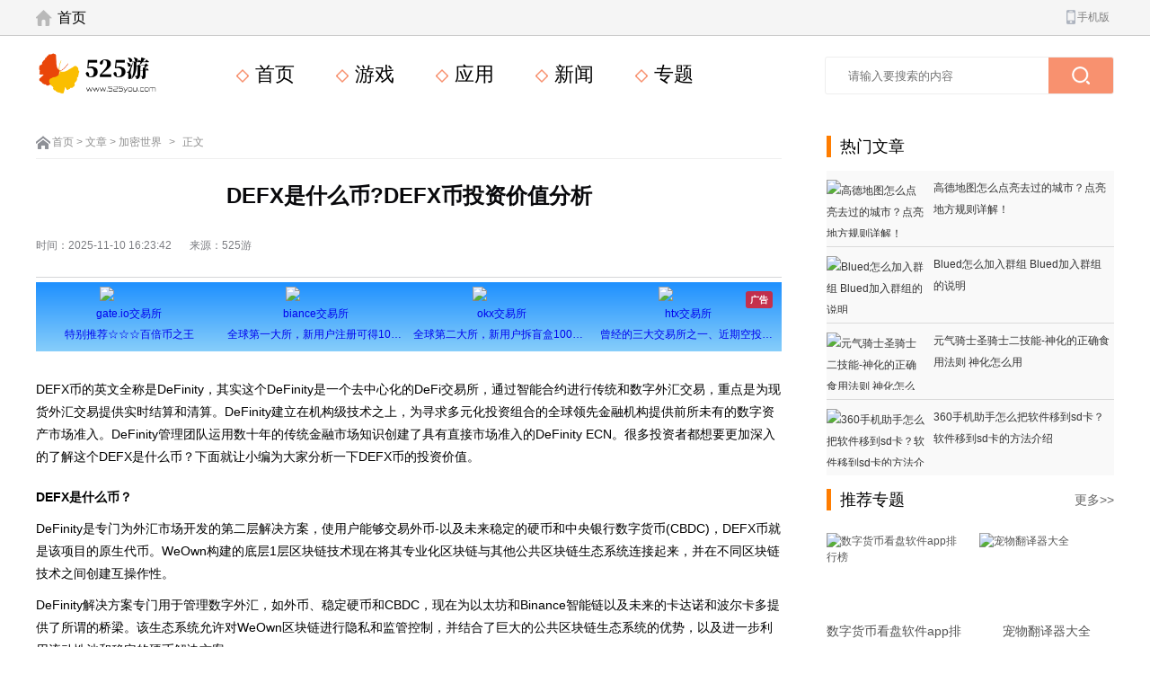

--- FILE ---
content_type: text/html
request_url: https://www.525you.com/news/175.html
body_size: 12730
content:
<!DOCTYPE html>
<html lang="en">
<head>
<meta charset="UTF-8">
<meta http-equiv="X-UA-Compatible" content="ie=edge">
<title>DEFX是什么币?DEFX币投资价值分析-525游</title>
<meta name="keywords" content="" />
<meta name="description" content="DEFX币的英文全称是DeFinity，其实这个DeFinity是一个去中心化的DeFi交易所，通过智能合约进行传统和数字外汇交易，重点是为现货外汇交易提供实时结算和清算。DeFinity建立在机构级技术之上，为寻求多元化投资组合的全球领先金融机构提供前所未有的数字资产市场准入。DeFinity管理团队运用数十年的传统金融市场知识创建了具有直接市场准入的DeFinity ECN。很多投资者都想要更" />
<meta name="mobile-agent" content="format=html5;url=http://m.525you.com/news/175.html">
<meta name="mobile-agent" content="format=xhtml;url=http://m.525you.com/news/175.html">
<link rel="stylesheet" href="/skin/v1/static/css/common.css">
<link rel="stylesheet" href="/skin/v1/static/css/index.css">
<meta property="og:type" content="news" />
<meta property="og:url" content="http://www.525you.com/news/175.html" />
<meta property="og:site_name" content="525游" />
<meta property="og:title" content="DEFX是什么币?DEFX币投资价值分析" />
<meta property="og:image" content="http://www.525you.com/d/file/1999/199902/uzk1ya0bsci.jpg" />
<meta property="og:description" content="DEFX币的英文全称是DeFinity，其实这个DeFinity是一个去中心化的DeFi交易所，通过智能合约进行传统和数字外汇交易，重点是为现货外汇交易提供实时结算和清算。DeFinity建立在机构级技术之上，为寻求多元化投资组合的全球领先金融机构提供前所未有的数字资产市场准入。DeFinity管理团队运用数十年的传统金融市场知识创建了具有直接市场准入的DeFinity ECN。很多投资者都想要更" />
<script type="e6114a8a4d12233e3a16b31a-text/javascript"> var categoryId = 29;  </script><script type="e6114a8a4d12233e3a16b31a-text/javascript"> window.CoinId = ""; </script>
<script type="e6114a8a4d12233e3a16b31a-text/javascript">
    if(/Android|webOS|iPhone|iPod|mobile|BlackBerry|ucweb|SymbianOS/i.test(navigator.userAgent)){
        var url=window.location.href;
        try{window.location.href="http://m.525you.com/news/175.html";
        }catch(e){}
    }
</script>
<link rel="stylesheet" href="/skin/v1/static/css/news.css">
<script data-cfasync="false" nonce="a466a472-1fdc-45bc-9f58-c76a7b6c98c1">try{(function(w,d){!function(j,k,l,m){if(j.zaraz)console.error("zaraz is loaded twice");else{j[l]=j[l]||{};j[l].executed=[];j.zaraz={deferred:[],listeners:[]};j.zaraz._v="5874";j.zaraz._n="a466a472-1fdc-45bc-9f58-c76a7b6c98c1";j.zaraz.q=[];j.zaraz._f=function(n){return async function(){var o=Array.prototype.slice.call(arguments);j.zaraz.q.push({m:n,a:o})}};for(const p of["track","set","debug"])j.zaraz[p]=j.zaraz._f(p);j.zaraz.init=()=>{var q=k.getElementsByTagName(m)[0],r=k.createElement(m),s=k.getElementsByTagName("title")[0];s&&(j[l].t=k.getElementsByTagName("title")[0].text);j[l].x=Math.random();j[l].w=j.screen.width;j[l].h=j.screen.height;j[l].j=j.innerHeight;j[l].e=j.innerWidth;j[l].l=j.location.href;j[l].r=k.referrer;j[l].k=j.screen.colorDepth;j[l].n=k.characterSet;j[l].o=(new Date).getTimezoneOffset();if(j.dataLayer)for(const t of Object.entries(Object.entries(dataLayer).reduce((u,v)=>({...u[1],...v[1]}),{})))zaraz.set(t[0],t[1],{scope:"page"});j[l].q=[];for(;j.zaraz.q.length;){const w=j.zaraz.q.shift();j[l].q.push(w)}r.defer=!0;for(const x of[localStorage,sessionStorage])Object.keys(x||{}).filter(z=>z.startsWith("_zaraz_")).forEach(y=>{try{j[l]["z_"+y.slice(7)]=JSON.parse(x.getItem(y))}catch{j[l]["z_"+y.slice(7)]=x.getItem(y)}});r.referrerPolicy="origin";r.src="/cdn-cgi/zaraz/s.js?z="+btoa(encodeURIComponent(JSON.stringify(j[l])));q.parentNode.insertBefore(r,q)};["complete","interactive"].includes(k.readyState)?zaraz.init():j.addEventListener("DOMContentLoaded",zaraz.init)}}(w,d,"zarazData","script");window.zaraz._p=async d$=>new Promise(ea=>{if(d$){d$.e&&d$.e.forEach(eb=>{try{const ec=d.querySelector("script[nonce]"),ed=ec?.nonce||ec?.getAttribute("nonce"),ee=d.createElement("script");ed&&(ee.nonce=ed);ee.innerHTML=eb;ee.onload=()=>{d.head.removeChild(ee)};d.head.appendChild(ee)}catch(ef){console.error(`Error executing script: ${eb}\n`,ef)}});Promise.allSettled((d$.f||[]).map(eg=>fetch(eg[0],eg[1])))}ea()});zaraz._p({"e":["(function(w,d){})(window,document)"]});})(window,document)}catch(e){throw fetch("/cdn-cgi/zaraz/t"),e;};</script></head>
<body>
<!--导航-->
<div class="head">
  <div class="head_top wrap">
    <div class="head_o clearfix">
      <div class="new_top_left"> <i></i><a href="/">首页</a> <span></span> </div>
      <div class="new_top_right"> <i></i><span>手机版</span>
        <div class="ewm"> <img src="/qr/api.php?url=http://m.525you.com&p=10"> <font>扫描查看手机站</font> </div>
      </div>
    </div>
  </div>
</div>
<div style="clear: both;"></div>
<!--菜单-->
<div class="nav clearfix">
  <div class="wrap">
    <div class="logIMG"> <a href="/"> <img src="/skin/v1/static/images/logo.png" alt="LOGO"> </a> </div>
    <ul class="clearfix">
	
      <li> <a href="/" > <span class="lingxing"></span> 首页 </a> </li>
      <li> <a href="/game/" class=""> <span class="lingxing"></span> 游戏 </a> </li>
      <li> <a href="/soft/" class=""> <span class="lingxing"></span> 应用 </a> </li>
      <li> <a href="/news/" class=""> <span class="lingxing"></span> 新闻 </a> </li>
      <li> <a href="/s/" > <span class="lingxing"></span> 专题 </a> </li>
    </ul>
    <div class="search_box">
      <form action="/search/search.php" method="get" target="_blank">
        <input type="text" name="q" autocomplete="off" class=" search_ksy" placeholder="请输入要搜索的内容">
        <button type="submit" class="search_btn"><i class="icon-search"></i></button>
      </form>
    </div>
  </div>
</div>
<!--新闻资讯-->
<div class="news_wrap">
  <div id="cont_L">
    <div class="crumb"> <a href="/">首页</a>&nbsp;>&nbsp;<a href="/news/">文章</a>&nbsp;>&nbsp;<a href="/news/2/">加密世界</a> <span>&gt;</span> 正文 </div>
    <div class="doubleline"></div>
    <!-- 详情 -->
    <div class="details_wrap">
      <h1 class="news_h1">DEFX是什么币?DEFX币投资价值分析</h1>
      <!-- 编辑 -->
      <div class="news_xx"> <font class="time">时间：2025-11-10 16:23:42</font><font class="time">来源：525游</font></div>
      
	  <!-- 内容关联下载
              <div class="wz-tjdown cl">
        <div class="btns"> <a href="/game/3000.html" target="_blank" class="android">安卓下载</a> <a href="/game/3000.html" target="_blank" class="iphone">苹果下载</a> </div>
        <a href="/game/3000.html" target="_blank"> <img src="http://www.525you.com/d/file/1999/199901/whpb4oucdlm.png" alt="我是大球星"></a>
        <div class="cont">
          <h3><a href="/game/3000.html" target="_blank" class="f16">我是大球星</a> </h3>
          <ul class="cl">
            <li> <font>类型：</font>体育竞技 </li>
            <li> <font>大小：</font></li>
            <li> <font>语言：</font>中文版</li>
            <li> <font>版本：</font>v </li>
          </ul>
        </div>
      </div>
          -->
		
		 <!-- 插入广告开始 --> <div id="ad-container"></div> <!-- 插入广告结束 -->
                <!-- 插入广告开始 --><div id="coin-table-container"></div> <!-- 插入广告结束 -->

	
      <!-- 内容 -->
      <div class="news_contet">
        
                
                <p>DEFX币的英文全称是DeFinity，其实这个DeFinity是一个去中心化的DeFi交易所，通过智能合约进行传统和数字外汇交易，重点是为现货外汇交易提供实时结算和清算。DeFinity建立在机构级技术之上，为寻求多元化投资组合的全球领先金融机构提供前所未有的数字资产市场准入。DeFinity管理团队运用数十年的传统金融市场知识创建了具有直接市场准入的DeFinity ECN。很多投资者都想要更加深入的了解这个DEFX是什么币？下面就让小编为大家分析一下DEFX币的投资价值。</p>
<p style="text-align: center;"><img src="https://www.525you.com/d/file/1999/199902/zbcyibbe5mv.jpg" alt="" /></p>
<h3>DEFX是什么币？</h3>
<p>DeFinity是专门为外汇市场开发的第二层解决方案，使用户能够交易外币-以及未来稳定的硬币和中央银行数字货币(CBDC)，DEFX币就是该项目的原生代币。WeOwn构建的底层1层区块链技术现在将其专业化区块链与其他公共区块链生态系统连接起来，并在不同区块链技术之间创建互操作性。</p>
<p>DeFinity解决方案专门用于管理数字外汇，如外币、稳定硬币和CBDC，现在为以太坊和Binance智能链以及未来的卡达诺和波尔卡多提供了所谓的桥梁。该生态系统允许对WeOwn区块链进行隐私和监管控制，并结合了巨大的公共区块链生态系统的优势，以及进一步利用流动性池和稳定的硬币解决方案。</p>
<p>对于第1层解决方案和基础设施，DeFinity正在利用WeOwn区块链及其作为创始成员的技术领先地位。WeOwn是第一家开发混合区块链的技术公司，该区块链专门支持金融服务行业，并以高可扩展性和低交易费用提供最大的安全性。由于专注于权益和债务工具的架构，WeOwn区块链环境的性能显著高于任何已知的公共区块链。这大大降低了气体和交易费用，并在高速、低延迟外汇行业实现了最大吞吐量。</p>
<h3>DEFX币投资价值分析</h3>
<p>所谓的区块链桥梁确保区块链生态系统之间的互操作性。事实上，它们通过在两个不同的区块链生态系统之间实现数字资产(代币)或数据的传输，起到了桥梁作用。为了在所有平台上保持代币数量恒定，桥梁通常使用自动机制，在发送代币的区块链上移除代币(&ldquo;烧掉&rdquo;)，同时在目标区块链上以相同数量重新创建代币(&ldquo;造币&rdquo;)。当令牌被转移回原始区块链时，也使用相同的过程。</p>
<p>对于DeFinity首席执行官Manu Chaudhary，这种可操作性为DeFinity FX生态系统提供了重大好处：&ldquo;在DeFinity，我们相信，向第1层区块链可互操作的世界的过渡将使我们的第2层应用程序能够建立在彼此的服务和优势之上。随着一个新的、分散的和互操作的互联网开始形成，这将对广泛的服务产生重大影响。&rdquo;</p>
<p>开发团队正在努力在未来几个月内连接到其他公共区块链，如Cardano和Polkadot，以解锁更多功能，并让客户访问区块链空间中的重要DeFi协议和创新应用程序。得益于现在发布的功能，底层区块链扩展了其应用范围和潜在用户群，但不会影响安全性或可扩展性。</p>
<p>Clarity应用程序是DeFinity社区以及任何潜在的未来投资者参与外汇和数字资产交易的界面，这是未来路线图的一部分。虽然DeFinity当前的商业模式主要关注机构市场参与者，但其目标是，作为未来的发展，其他投资者当然也能够参与DeFinity的生态系统，但受到所有适当的监管保护。Clarity应用程序集成到现有的以太坊和币安智能链网络中，连接到MetaMask和WalletConnect等最流行的钱包。</p>
<p>以上就是DEFX是什么币?DEFX币投资价值分析的详细内容，更多关于DEFX币详细介绍的资料请关其它相关文章！</p>
                
                        
      </div>
    </div>
    <!-- 相关资讯 -->
    <div class="news_list">
      <div class="L_title">
        <h2>相关资讯</h2>
      </div>
      <ul class="glpic">
                <li><a href="/news/1592.html"> <img src="https://www.525you.com/d/file/1999/199902/tiz0fnvvmf2.jpg" alt="Filecoin是如何存储数据的?Filecoin的价值体现和未来前景分析"> </a>
          <p><a href="/news/1592.html">Filecoin是如何存储数据的?Filecoin的价值体现和未来前景分析</a></p>
        </li>
                <li><a href="/news/604.html"> <img src="https://www.525you.com/d/file/1999/199902/c1xj5jop5f0.jpg" alt="imToken钱包转账成功却没到账是怎么回事?"> </a>
          <p><a href="/news/604.html">imToken钱包转账成功却没到账是怎么回事?</a></p>
        </li>
                <li><a href="/news/1972.html"> <img src="https://www.525you.com/d/file/1999/199902/qvhd5cb5kdo.jpg" alt="GAS费能否降低?通缩致使FIL币价上涨,近看1000U"> </a>
          <p><a href="/news/1972.html">GAS费能否降低?通缩致使FIL币价上涨,近看1000U</a></p>
        </li>
                <li><a href="/news/1712.html"> <img src="https://www.525you.com/d/file/1999/199902/kzu1axe2err.jpg" alt="欧易okex比特币如何提现到支付宝"> </a>
          <p><a href="/news/1712.html">欧易okex比特币如何提现到支付宝</a></p>
        </li>
                <li><a href="/news/415.html"> <img src="https://www.525you.com/d/file/1999/199902/bjocearrxdv.jpg" alt="数字货币交易平台有哪些?2022最新区块链数字货币交易平台排名前十名"> </a>
          <p><a href="/news/415.html">数字货币交易平台有哪些?2022最新区块链数字货币交易平台排名前十名</a></p>
        </li>
                <li><a href="/news/1446.html"> <img src="https://www.525you.com/d/file/1999/199902/pbocaralodh.jpg" alt="抹茶币多少钱发行的?抹茶币怎么样?"> </a>
          <p><a href="/news/1446.html">抹茶币多少钱发行的?抹茶币怎么样?</a></p>
        </li>
                <li><a href="/news/1247.html"> <img src="https://www.525you.com/d/file/1999/199902/tbafzncv245.jpg" alt="中博交易所怎么样？ZHONGBO交易所安全靠谱吗？"> </a>
          <p><a href="/news/1247.html">中博交易所怎么样？ZHONGBO交易所安全靠谱吗？</a></p>
        </li>
                <li><a href="/news/5731.html"> <img src="https://www.525you.com/d/file/2024/202403/05605aba1e327def4d70efa2809aef85.jpg" alt="lunc币还有可能翻盘吗_lun币会倒闭"> </a>
          <p><a href="/news/5731.html">lunc币还有可能翻盘吗_lun币会倒闭</a></p>
        </li>
                <li><a href="/news/1269.html"> <img src="https://www.525you.com/d/file/1999/199902/rss215u4l5w.jpg" alt="Mercatox交易所怎么样？Mercatox交易所正规吗？"> </a>
          <p><a href="/news/1269.html">Mercatox交易所怎么样？Mercatox交易所正规吗？</a></p>
        </li>
                <li><a href="/news/1014.html"> <img src="https://www.525you.com/d/file/1999/199902/a1rqu54j54k.jpg" alt="如何使用Uniswap购买SHIB?uniswap购买SHIB使用教程"> </a>
          <p><a href="/news/1014.html">如何使用Uniswap购买SHIB?uniswap购买SHIB使用教程</a></p>
        </li>
              </ul>
    </div>


<br>
<!-- 随机文章100 随机 --><!-- font-size：设置字体大小color：设置随机颜色line-height：设置上下行间距padding：设置左右间距margin：设置上下间距border：设置边框-->
<a href="/news/3483.html" style="font-size: 9px; color: #2002b2; line-height: 30px; padding: 3px 3px; margin: 5px; border: 0px;">CF怎样查看上一局一起玩的人（cf端游怎样查看上一局一起玩的人）</a>         
<a href="/news/1686.html" style="font-size: 9px; color: #d0bbbb; line-height: 30px; padding: 3px 3px; margin: 5px; border: 0px;">区块链Defi金融三要素</a>         
<a href="/news/4159.html" style="font-size: 9px; color: #2398c8; line-height: 30px; padding: 3px 3px; margin: 5px; border: 0px;">王者荣耀怎么拉视野（王者荣耀怎么拉视野最便捷）</a>         
<a href="/news/4606.html" style="font-size: 9px; color: #64dd2d; line-height: 30px; padding: 3px 3px; margin: 5px; border: 0px;">cf多少级可以打排位2022（cf多少级能打排位）</a>         
<a href="/news/1745.html" style="font-size: 9px; color: #26fe3e; line-height: 30px; padding: 3px 3px; margin: 5px; border: 0px;">国内认可的数字货币交易所有哪些呢?主流数字货币交易所排名</a>         
<a href="/news/4771.html" style="font-size: 9px; color: #931151; line-height: 30px; padding: 3px 3px; margin: 5px; border: 0px;">梦幻西游手游神兽怎么变6技能（梦幻西游手游神兽怎么弄6技能）</a>         
<a href="/news/3908.html" style="font-size: 9px; color: #cb2fcf; line-height: 30px; padding: 3px 3px; margin: 5px; border: 0px;">深空之眼前期角色哪个好（深空之眼角色强度排行）</a>         
<a href="/news/4078.html" style="font-size: 9px; color: #450545; line-height: 30px; padding: 3px 3px; margin: 5px; border: 0px;">消逝的光芒赈灾包裹怎么给军需官（消逝的光芒赈灾包裹在地图哪里能刷）</a>         
<a href="/news/3671.html" style="font-size: 9px; color: #cc70c0; line-height: 30px; padding: 3px 3px; margin: 5px; border: 0px;">cf扭蛋机有保底吗（cf扭蛋机值不值）</a>         
<a href="/news/1630.html" style="font-size: 9px; color: #dd6636; line-height: 30px; padding: 3px 3px; margin: 5px; border: 0px;">ZEC是什么币种?ZEC币中文叫什么币?</a>         
<a href="/news/1106.html" style="font-size: 9px; color: #9f3b6b; line-height: 30px; padding: 3px 3px; margin: 5px; border: 0px;">TP钱包和IM钱包哪个好？TokenPocket对比imToken</a>         
<a href="/news/1490.html" style="font-size: 9px; color: #d6aada; line-height: 30px; padding: 3px 3px; margin: 5px; border: 0px;">Hotbit交易所怎么注册？Hotbit充值、提现、提币、充币全教程</a>         
<a href="/news/3637.html" style="font-size: 9px; color: #4113c3; line-height: 30px; padding: 3px 3px; margin: 5px; border: 0px;">魔兽世界灵魂布外衣图纸怎么获得（灵魂布外衣材料）</a>         
<a href="/news/1129.html" style="font-size: 9px; color: #dfd2b2; line-height: 30px; padding: 3px 3px; margin: 5px; border: 0px;">Bitbns是什么交易所?Bitbns交易所详细介绍</a>         
<a href="/news/6571.html" style="font-size: 9px; color: #d8e0e0; line-height: 30px; padding: 3px 3px; margin: 5px; border: 0px;">2025年比特币一个多少人民币？2025年比特币值多少人民币</a>         
<a href="/news/2176.html" style="font-size: 9px; color: #9cc343; line-height: 30px; padding: 3px 3px; margin: 5px; border: 0px;">电脑发短信的软件有哪些？如何用电脑给对方手机发短信呢</a>         
<a href="/news/998.html" style="font-size: 9px; color: #d149b9; line-height: 30px; padding: 3px 3px; margin: 5px; border: 0px;">数字货币钱包之ETC以太经典钱包使用教程</a>         
<a href="/news/3894.html" style="font-size: 9px; color: #b1c767; line-height: 30px; padding: 3px 3px; margin: 5px; border: 0px;">只有qq号怎么查对方王者荣耀信息（只知道qq号怎么查王者荣耀战绩）</a>         
<a href="/news/6397.html" style="font-size: 9px; color: #2bcb8b; line-height: 30px; padding: 3px 3px; margin: 5px; border: 0px;">币交易所K线图怎么看？Binance官网_币交易所官网入口</a>         
<a href="/news/854.html" style="font-size: 9px; color: #3be727; line-height: 30px; padding: 3px 3px; margin: 5px; border: 0px;">imToken教程 在导入助记词时,输入提示无效是什么原因?</a>         
<a href="/news/3615.html" style="font-size: 9px; color: #1a3a7a; line-height: 30px; padding: 3px 3px; margin: 5px; border: 0px;">第五人格侦探陷入回忆在哪（第五人格侦探剧情怎么触发）</a>         
<a href="/news/2106.html" style="font-size: 9px; color: #96c494; line-height: 30px; padding: 3px 3px; margin: 5px; border: 0px;">区块链的记账方式如何制造信任?</a>         
<a href="/news/1774.html" style="font-size: 9px; color: #7ea4e4; line-height: 30px; padding: 3px 3px; margin: 5px; border: 0px;">柴犬币是什么币种?SHIB币(柴犬币)介绍</a>         
<a href="/news/5480.html" style="font-size: 9px; color: #6afaf; line-height: 30px; padding: 3px 3px; margin: 5px; border: 0px;">有啥可以解压的休闲手游（有什么休闲解压的小游戏）</a>         
<a href="/news/3057.html" style="font-size: 9px; color: #f239b9; line-height: 30px; padding: 3px 3px; margin: 5px; border: 0px;">万圣节第五人格活动有哪些（第五人格万圣节活动持续多久）</a>         
<a href="/news/5476.html" style="font-size: 9px; color: #9157c7; line-height: 30px; padding: 3px 3px; margin: 5px; border: 0px;">有什么免费的安卓游戏推荐（安卓免费游戏软件）</a>         
<a href="/news/973.html" style="font-size: 9px; color: #cfe1e; line-height: 30px; padding: 3px 3px; margin: 5px; border: 0px;">Bitstamp交易平台新用户注册教程</a>         
<a href="/news/1043.html" style="font-size: 9px; color: #4ab242; line-height: 30px; padding: 3px 3px; margin: 5px; border: 0px;">imToken钱包2.0ETH钱包备份详细图片教程</a>         
<a href="/news/5304.html" style="font-size: 9px; color: #6ac484; line-height: 30px; padding: 3px 3px; margin: 5px; border: 0px;">有什么mmorpg手游不花钱也能玩（不怎么花钱能玩的mmorpg手游）</a>         
<a href="/news/3023.html" style="font-size: 9px; color: #6b3f0f; line-height: 30px; padding: 3px 3px; margin: 5px; border: 0px;">放开那三国3策略新手玩法（放开那三国3萌新前期攻略）</a>         
<a href="/news/6350.html" style="font-size: 9px; color: #b92818; line-height: 30px; padding: 3px 3px; margin: 5px; border: 0px;">看盘软件CoinGlass在中国能用吗？CoinGlass中国官网入口最新地址</a>         
<a href="/news/3358.html" style="font-size: 9px; color: #df5a1a; line-height: 30px; padding: 3px 3px; margin: 5px; border: 0px;">诛仙手游后期最强职业推荐（诛仙手游后期哪个职业好玩）</a>         
<a href="/news/4082.html" style="font-size: 9px; color: #804cec; line-height: 30px; padding: 3px 3px; margin: 5px; border: 0px;">我的世界怎么让准星跟随鼠标（我的世界准星怎么随鼠标移动）</a>         
<a href="/news/4586.html" style="font-size: 9px; color: #d63818; line-height: 30px; padding: 3px 3px; margin: 5px; border: 0px;">玛娜希斯回响圆形贝壳怎么获得（玛娜希斯的回想）</a>         
<a href="/news/2982.html" style="font-size: 9px; color: #68bf1f; line-height: 30px; padding: 3px 3px; margin: 5px; border: 0px;">为什么和平精英灵敏度分享码用不了（和平精英灵敏度分享码是什么意思）</a>         
<a href="/news/1154.html" style="font-size: 9px; color: #d84353; line-height: 30px; padding: 3px 3px; margin: 5px; border: 0px;">OKB和OKT有什么区别?OKB和OKT的关系是什么?</a>         
<a href="/news/6117.html" style="font-size: 9px; color: #de07a7; line-height: 30px; padding: 3px 3px; margin: 5px; border: 0px;">QTUM量子链怎么挖矿？量子链挖矿app最新下载</a>         
<a href="/news/704.html" style="font-size: 9px; color: #ef50c0; line-height: 30px; padding: 3px 3px; margin: 5px; border: 0px;">区块链云储币(SC)是什么币？SC币未来前景怎么样？</a>         
<a href="/news/3495.html" style="font-size: 9px; color: #1d1bab; line-height: 30px; padding: 3px 3px; margin: 5px; border: 0px;">冰原守卫者神级藏品碎片怎么使用（你知道的冰原守卫者相关要素）</a>         
<a href="/news/3507.html" style="font-size: 9px; color: #b22a9a; line-height: 30px; padding: 3px 3px; margin: 5px; border: 0px;">三国志战略版武将升级攻略（三国志战略版武将快速升级技巧）</a>         
<a href="/news/6749.html" style="font-size: 9px; color: #ba8636; line-height: 30px; padding: 3px 3px; margin: 5px; border: 0px;">c盘分配多少空间合适? 如何给c盘分配更多的空间</a>         
<a href="/news/6432.html" style="font-size: 9px; color: #902282; line-height: 30px; padding: 3px 3px; margin: 5px; border: 0px;">新手如何选择适合自己的炒币平台App？新手炒币入门详细教程</a>         
<a href="/news/5868.html" style="font-size: 9px; color: #866aba; line-height: 30px; padding: 3px 3px; margin: 5px; border: 0px;">USDT交易软件app有哪些？全球最大USDT交易平台Binance币安评测</a>         
<a href="/news/5802.html" style="font-size: 9px; color: #144585; line-height: 30px; padding: 3px 3px; margin: 5px; border: 0px;">oE交易所APP下载最新版本优点特色，oe交易所app官网地址入口</a>         
<a href="/news/3739.html" style="font-size: 9px; color: #595676; line-height: 30px; padding: 3px 3px; margin: 5px; border: 0px;">和平精英3周年工卡怎么获得（和平精英三周年什么时候上线）</a>         
<a href="/news/5543.html" style="font-size: 9px; color: #c5ceae; line-height: 30px; padding: 3px 3px; margin: 5px; border: 0px;">生化危机系列游戏有几部（生化危机游戏系列顺序）</a>         
<a href="/news/5949.html" style="font-size: 9px; color: #411f6f; line-height: 30px; padding: 3px 3px; margin: 5px; border: 0px;">Mana币怎么获得？如何挖矿？Mana币是什么项目以及挖矿教程</a>         
<a href="/news/966.html" style="font-size: 9px; color: #4c0898; line-height: 30px; padding: 3px 3px; margin: 5px; border: 0px;">一文学会OKExChain钱包升级教程</a>         
<a href="/news/2822.html" style="font-size: 9px; color: #95494; line-height: 30px; padding: 3px 3px; margin: 5px; border: 0px;">DNF3牛每周可以打2次么（dnf3牛和2牛奖励）</a>         
<a href="/news/1817.html" style="font-size: 9px; color: #266a6a; line-height: 30px; padding: 3px 3px; margin: 5px; border: 0px;">币印矿池能挖莱特币吗?币印矿池莱特币LTC挖矿教程</a>         
<a href="/news/3400.html" style="font-size: 9px; color: #a29919; line-height: 30px; padding: 3px 3px; margin: 5px; border: 0px;">Cf鼠标回报率开还是不开呀（cf鼠标回报率用开吗）</a>         
<a href="/news/3118.html" style="font-size: 9px; color: #b91888; line-height: 30px; padding: 3px 3px; margin: 5px; border: 0px;">创造与魔法大顽皮保底饲料是多少（创造与魔法大顽皮值多少魔晶）</a>         
<a href="/news/2792.html" style="font-size: 9px; color: #c989b9; line-height: 30px; padding: 3px 3px; margin: 5px; border: 0px;">诛仙手游云梦川钓鱼隐藏任务攻略（诛仙云梦川钓鱼点在哪里）</a>         
<a href="/news/5629.html" style="font-size: 9px; color: #c94797; line-height: 30px; padding: 3px 3px; margin: 5px; border: 0px;">正规的数字货币交易平台有哪些？全球数字货币交易所排名前十</a>         
<a href="/news/4537.html" style="font-size: 9px; color: #1791b1; line-height: 30px; padding: 3px 3px; margin: 5px; border: 0px;">cf子弹怎么加到最多（cf子弹怎么加到最多的箱子里）</a>         
<a href="/news/3851.html" style="font-size: 9px; color: #417ccc; line-height: 30px; padding: 3px 3px; margin: 5px; border: 0px;">王者荣耀语音被禁止怎么解除（王者荣耀语音被禁言怎么解除）</a>         
<a href="/news/5427.html" style="font-size: 9px; color: #885101; line-height: 30px; padding: 3px 3px; margin: 5px; border: 0px;">2023超火爆的手游有哪些（今年最火爆的手游）</a>         
<a href="/news/342.html" style="font-size: 9px; color: #3529d9; line-height: 30px; padding: 3px 3px; margin: 5px; border: 0px;">空投币是什么意思?空投币和分叉币的区别</a>         
<a href="/news/825.html" style="font-size: 9px; color: #7aa1e1; line-height: 30px; padding: 3px 3px; margin: 5px; border: 0px;">DeFi项目教程:手把手教你1inch使用教程</a>         
<a href="/news/2520.html" style="font-size: 9px; color: #cba676; line-height: 30px; padding: 3px 3px; margin: 5px; border: 0px;">steam错误代码、白屏、无法连接到网络、无法验证电子邮件错误代码</a>         
<a href="/news/4651.html" style="font-size: 9px; color: #d96909; line-height: 30px; padding: 3px 3px; margin: 5px; border: 0px;">梦幻西游手游时空宝盒放什么最划算（梦幻西游手游时空之隙物价贵不贵）</a>         
<a href="/news/3650.html" style="font-size: 9px; color: #8a6bcb; line-height: 30px; padding: 3px 3px; margin: 5px; border: 0px;">斗罗大陆精神力有什么用（斗罗大陆里的精神力是怎么划分的）</a>         
<a href="/news/1202.html" style="font-size: 9px; color: #9db858; line-height: 30px; padding: 3px 3px; margin: 5px; border: 0px;">一文读懂FISCO BCOS的联盟链开源生态</a>         
<a href="/news/1778.html" style="font-size: 9px; color: #7ed777; line-height: 30px; padding: 3px 3px; margin: 5px; border: 0px;">如何使用PayPal购买比特币 PayPal购买比特币的详细图文介绍</a>         
<a href="/news/3480.html" style="font-size: 9px; color: #950727; line-height: 30px; padding: 3px 3px; margin: 5px; border: 0px;">三国志幻想大陆初始刷什么（三国志幻想大陆初始武将和稀有武将）</a>         
<a href="/news/4858.html" style="font-size: 9px; color: #8999b9; line-height: 30px; padding: 3px 3px; margin: 5px; border: 0px;">烟雨江湖怎么回档2022（烟雨江湖怎么回档刷天赋）</a>         
<a href="/news/4836.html" style="font-size: 9px; color: #65b131; line-height: 30px; padding: 3px 3px; margin: 5px; border: 0px;">云顶之弈巨龙之境蛋能开出什么（云顶之弈巨龙掉了三个装备）</a>         
<a href="/news/4363.html" style="font-size: 9px; color: #9f414; line-height: 30px; padding: 3px 3px; margin: 5px; border: 0px;">和平精英ump45治愈之星淘汰效果怎么得（和平精英治愈之星皮肤怎么获得）</a>         
<a href="/news/3421.html" style="font-size: 9px; color: #f66d5d; line-height: 30px; padding: 3px 3px; margin: 5px; border: 0px;">消逝的光芒道具怎么切换（消逝的光芒 切换装备）</a>         
<a href="/news/2118.html" style="font-size: 9px; color: #c348e8; line-height: 30px; padding: 3px 3px; margin: 5px; border: 0px;">DeFi中聚合器是什么意思？DeFi 聚合器带来什么好处？</a>         
<a href="/news/745.html" style="font-size: 9px; color: #6cc414; line-height: 30px; padding: 3px 3px; margin: 5px; border: 0px;">一文解读imToken如何应对DApp过度授权问题?</a>         
<a href="/news/6368.html" style="font-size: 9px; color: #f06eae; line-height: 30px; padding: 3px 3px; margin: 5px; border: 0px;">BITGET交易所创始人是谁？BITGET交易所官方资料官网地址入口</a>         
<a href="/news/4638.html" style="font-size: 9px; color: #9dfa7a; line-height: 30px; padding: 3px 3px; margin: 5px; border: 0px;">摩尔庄园手游感恩保温杯怎么获得（摩尔庄园菜品保温）</a>         
<a href="/news/339.html" style="font-size: 9px; color: #368030; line-height: 30px; padding: 3px 3px; margin: 5px; border: 0px;">ETH在哪个平台交易?以太币ETH交易平台盘点</a>         
<a href="/news/1114.html" style="font-size: 9px; color: #1e7bbb; line-height: 30px; padding: 3px 3px; margin: 5px; border: 0px;">YFX在imToken钱包中的使用教程</a>         
<a href="/news/4896.html" style="font-size: 9px; color: #a2e6e6; line-height: 30px; padding: 3px 3px; margin: 5px; border: 0px;">奇迹暖暖搭配师联盟活跃度怎么提升（奇迹暖暖的搭配师联盟怎么加）</a>         
<a href="/news/4311.html" style="font-size: 9px; color: #3056b6; line-height: 30px; padding: 3px 3px; margin: 5px; border: 0px;">江南百景图文藤怎么获得（江南百景图文腾）</a>         
<a href="/news/2060.html" style="font-size: 9px; color: #13e444; line-height: 30px; padding: 3px 3px; margin: 5px; border: 0px;">chia币挖矿教程,Hpool矿池带你快速挖Chia币</a>         
<a href="/news/6174.html" style="font-size: 9px; color: #a73d8d; line-height: 30px; padding: 3px 3px; margin: 5px; border: 0px;">UNI币一直跌要归零了吗？UNI币下一轮牛2025-2030价格预测</a>         
<a href="/news/5456.html" style="font-size: 9px; color: #5811a1; line-height: 30px; padding: 3px 3px; margin: 5px; border: 0px;">黎明觉醒防空洞密码锁怎么开（黎明觉醒家园防御）</a>         
<a href="/news/5875.html" style="font-size: 9px; color: #cc8fdf; line-height: 30px; padding: 3px 3px; margin: 5px; border: 0px;">Gate.io交易平台怎么注册新帐号？Gate.io官方登录网页版国内地址分享</a>         
<a href="/news/4393.html" style="font-size: 9px; color: #b2a525; line-height: 30px; padding: 3px 3px; margin: 5px; border: 0px;">魔兽世界乌鸦之神的低语怎么做（乌鸦之神的低语怎么上去）</a>         
<a href="/news/2940.html" style="font-size: 9px; color: #1aa383; line-height: 30px; padding: 3px 3px; margin: 5px; border: 0px;">dnf巨龙11件刷不动风暴是什么原因（dnf巨龙打不动）</a>         
<a href="/news/1478.html" style="font-size: 9px; color: #457232; line-height: 30px; padding: 3px 3px; margin: 5px; border: 0px;">比特币套利是什么意思?比特币套利使用什么方法?</a>         
<a href="/news/2433.html" style="font-size: 9px; color: #833202; line-height: 30px; padding: 3px 3px; margin: 5px; border: 0px;">简单好用的pdf编辑器， 精选4款PDF编辑器！</a>         
<a href="/news/757.html" style="font-size: 9px; color: #9eb343; line-height: 30px; padding: 3px 3px; margin: 5px; border: 0px;">imToken钱包和比特派钱包有什么区别?</a>         
<a href="/news/5049.html" style="font-size: 9px; color: #c846d6; line-height: 30px; padding: 3px 3px; margin: 5px; border: 0px;">魔兽世界直升110划算吗（魔兽世界直升120划算吗）</a>         
<a href="/news/1401.html" style="font-size: 9px; color: #1e6848; line-height: 30px; padding: 3px 3px; margin: 5px; border: 0px;">区块链侧链和跨链区别究竟是什么?</a>         
<a href="/news/5334.html" style="font-size: 9px; color: #437878; line-height: 30px; padding: 3px 3px; margin: 5px; border: 0px;">值得玩的无限元宝版手游有哪些（无限元宝手机网游游戏）</a>         
<a href="/news/5183.html" style="font-size: 9px; color: #55a717; line-height: 30px; padding: 3px 3px; margin: 5px; border: 0px;">魔兽世界术士幻化去找谁（术士好看的幻化）</a>         
<a href="/news/4163.html" style="font-size: 9px; color: #92a272; line-height: 30px; padding: 3px 3px; margin: 5px; border: 0px;">梦幻新诛仙神兽进阶需要什么（梦幻新诛仙神兽进阶什么时候出）</a>         
<a href="/news/3573.html" style="font-size: 9px; color: #de68e8; line-height: 30px; padding: 3px 3px; margin: 5px; border: 0px;">时空猎人饰品在哪里获得（时空猎人饰品品质排行）</a>         
<a href="/news/1655.html" style="font-size: 9px; color: #113f5f; line-height: 30px; padding: 3px 3px; margin: 5px; border: 0px;">区块链中的哈希值是什么意思?如何在区块链中使用哈希值?</a>         
<a href="/news/1360.html" style="font-size: 9px; color: #268797; line-height: 30px; padding: 3px 3px; margin: 5px; border: 0px;">iPayYou是什么钱包?iPayYou钱包怎么样?</a>         
<a href="/news/3261.html" style="font-size: 9px; color: #e45616; line-height: 30px; padding: 3px 3px; margin: 5px; border: 0px;">冰原守卫者集结试炼怎么打（冰原守卫者火结晶）</a>         
<a href="/news/4239.html" style="font-size: 9px; color: #7bbddd; line-height: 30px; padding: 3px 3px; margin: 5px; border: 0px;">王者荣耀怎么禁止好友送皮肤（王者荣耀怎么禁止好友送皮肤呢）</a>         
<a href="/news/3493.html" style="font-size: 9px; color: #dcaf5f; line-height: 30px; padding: 3px 3px; margin: 5px; border: 0px;">第五人格改名字怎么改（第五人格怎么改名?）</a>         
<a href="/news/641.html" style="font-size: 9px; color: #9f96d6; line-height: 30px; padding: 3px 3px; margin: 5px; border: 0px;">比特币当周合约是什么意思？一文解读比特币当周合约</a>         
<a href="/news/3867.html" style="font-size: 9px; color: #2c7c8c; line-height: 30px; padding: 3px 3px; margin: 5px; border: 0px;">问道手游狰兽在哪里（问道狰兽在哪个地图）</a>         
<a href="/news/66.html" style="font-size: 9px; color: #ecedfe; line-height: 30px; padding: 3px 3px; margin: 5px; border: 0px;">现在开店卖什么比较赚钱？八个最火爆地摊项目推荐</a>         
</br>

  </div>
  <div id="cont_R">
    <div class="r_title">
      <h2>热门文章</h2>
    </div>
    <div class="m-tywen">
             <a href="/news/23.html" target="_blank" class="cl kuang">
      <p class="line-left"> <img src="https://www.525you.com/d/file/1999/199901/bzxdyd4zhxk.jpg" alt="高德地图怎么点亮去过的城市？点亮地方规则详解！"><s class="s"></s> </p>
      <div class="line-right">
        <p>高德地图怎么点亮去过的城市？点亮地方规则详解！</p>
      </div>
      </a>
            <a href="/news/18.html" target="_blank" class="cl kuang">
      <p class="line-left"> <img src="https://www.525you.com/d/file/1999/199901/kqzppt5pl0m.jpg" alt="Blued怎么加入群组 Blued加入群组的说明"><s class="s"></s> </p>
      <div class="line-right">
        <p>Blued怎么加入群组 Blued加入群组的说明</p>
      </div>
      </a>
            <a href="/news/11.html" target="_blank" class="cl kuang">
      <p class="line-left"> <img src="https://www.525you.com/d/file/1999/199901/04vxznykj0i.png" alt="元气骑士圣骑士二技能-神化的正确食用法则 神化怎么用"><s class="s"></s> </p>
      <div class="line-right">
        <p>元气骑士圣骑士二技能-神化的正确食用法则 神化怎么用</p>
      </div>
      </a>
            <a href="/news/19.html" target="_blank" class="cl kuang">
      <p class="line-left"> <img src="https://www.525you.com/d/file/1999/199901/z2b0u2vbfoc.jpg" alt="360手机助手怎么把软件移到sd卡？软件移到sd卡的方法介绍"><s class="s"></s> </p>
      <div class="line-right">
        <p>360手机助手怎么把软件移到sd卡？软件移到sd卡的方法介绍</p>
      </div>
      </a>
          </div>
    <!-- 推荐专题 随机 -->
    <div class="r_title">
      <h2>推荐专题</h2>
      <a href="/heji/" class="mor">更多>></a> </div>
    <ul class="wy-rt-tw rt-tjzt cl">
            <li> <a href="/s/shuzihuobikanpanruanjianapppaixingbang/" target="_blank"> <img src="https://www.525you.com/d/file/2025/202501/25c7223ae8843f38189b1bd610c68438.jpg" alt="数字货币看盘软件app排行榜"> </a>
        <p><a href="/s/shuzihuobikanpanruanjianapppaixingbang/" target="_blank">数字货币看盘软件app排行榜</a></p>
      </li>
            <li> <a href="/s/chongwufanyiqidaquan/" target="_blank"> <img src="https://www.525you.com/d/file/2020/202003/ab5add48e2f9e2e52424be1de303a378.jpg" alt="宠物翻译器大全"> </a>
        <p><a href="/s/chongwufanyiqidaquan/" target="_blank">宠物翻译器大全</a></p>
      </li>
            <li> <a href="/s/shibahanhuayouxidaquan/" target="_blank"> <img src="https://www.525you.com/d/file/2020/202003/7103cf1c47741a59413457bab3206517.jpg" alt="十八汉化游戏大全"> </a>
        <p><a href="/s/shibahanhuayouxidaquan/" target="_blank">十八汉化游戏大全</a></p>
      </li>
            <li> <a href="/s/mianfeiwabipingtaidaquan/" target="_blank"> <img src="https://www.525you.com/d/file/2025/202501/13ee22566f024159685e07be65975e7f.webp" alt="免费的比特币挖币平台大全"> </a>
        <p><a href="/s/mianfeiwabipingtaidaquan/" target="_blank">免费的比特币挖币平台大全</a></p>
      </li>
          </ul>
    <!-- 游戏推荐  随机-->
    <div class="r_title">
      <h2>游戏推荐</h2>
      <a href="/game/" class="mor">更多>></a> </div>
    <ul class="rt-monthtj">     
          <li class="cl"> <a href="/game/2190.html" target="_blank"> <img src="https://www.525you.com/d/file/1999/199901/jjxq15hrmbu.png" alt="萌宠大爆炸"> </a>
        <div class="con">
          <h3 class="ellipsis"><a href="/game/2190.html" target="_blank">萌宠大爆炸</a></h3>
          <p>260.31Mb<i>|</i>益智休闲</p>
          <p><span class="time">发布：2025-11-10</span></p>
        </div>
      </li>
          <li class="cl"> <a href="/game/1298.html" target="_blank"> <img src="https://www.525you.com/d/file/1999/199901/fyb1nskdupu.jpg" alt="魂斗罗4无敌版"> </a>
        <div class="con">
          <h3 class="ellipsis"><a href="/game/1298.html" target="_blank">魂斗罗4无敌版</a></h3>
          <p>14.9MB<i>|</i>动作格斗</p>
          <p><span class="time">发布：2025-11-09</span></p>
        </div>
      </li>
          <li class="cl"> <a href="/game/405.html" target="_blank"> <img src="https://www.525you.com/d/file/1999/199901/ujnb5wgsbye.png" alt="火柴人单杠高高手破解版"> </a>
        <div class="con">
          <h3 class="ellipsis"><a href="/game/405.html" target="_blank">火柴人单杠高高手破解版</a></h3>
          <p>41MB<i>|</i>益智休闲</p>
          <p><span class="time">发布：2025-11-09</span></p>
        </div>
      </li>
          <li class="cl"> <a href="/game/428.html" target="_blank"> <img src="https://www.525you.com/d/file/1999/199901/5e4vwn05ajl.jpg" alt="抖音冰上漂移"> </a>
        <div class="con">
          <h3 class="ellipsis"><a href="/game/428.html" target="_blank">抖音冰上漂移</a></h3>
          <p>65.55MB<i>|</i>体育竞技</p>
          <p><span class="time">发布：2025-11-08</span></p>
        </div>
      </li>
          <li class="cl"> <a href="/game/3322.html" target="_blank"> <img src="https://www.525you.com/d/file/1999/199901/cvd105x52lz.jpg" alt="商业人生"> </a>
        <div class="con">
          <h3 class="ellipsis"><a href="/game/3322.html" target="_blank">商业人生</a></h3>
          <p>133.03MB<i>|</i>角色扮演</p>
          <p><span class="time">发布：2025-11-08</span></p>
        </div>
      </li>
          <li class="cl"> <a href="/game/3297.html" target="_blank"> <img src="https://www.525you.com/d/file/1999/199901/0z5fjbhkcs3.png" alt="三界奇缘BT版"> </a>
        <div class="con">
          <h3 class="ellipsis"><a href="/game/3297.html" target="_blank">三界奇缘BT版</a></h3>
          <p>3.50MB<i>|</i>角色扮演</p>
          <p><span class="time">发布：2025-11-09</span></p>
        </div>
      </li>
        </ul>
  </div>
</div>

<!--底部-->
<div class="footer">
  <div class="layout wrap">
    <p class="footer-r"> 健康游戏忠告：抵制不良游戏 拒绝盗版游戏 注意自我保护 谨防受骗上当 适度游戏益脑 沉迷游戏伤身 合理安排时间 享受健康生活 </p>
    <p> 
<a  href="/about/index.html" >关于我们</a>
<a  href="/about/links.html" >友情链接</a>
<a  href="/about/contact.html" >联系我们</a>
<a  href="/sitemap.xml" >百度地图</a>
<a  href="/about/children.html" >家长监护</a>
</p>
  </div>
</div>

<script src="/skin/v1/static/js/tongji.js" type="e6114a8a4d12233e3a16b31a-text/javascript"></script> 
<script src="/skin/v1/static/js/jquery-1.11.3.min.js" type="e6114a8a4d12233e3a16b31a-text/javascript"></script> 
<script src="/skin/v1/static/js/common.js" type="e6114a8a4d12233e3a16b31a-text/javascript"></script> 
<script src="/skin/v1/static/js/pb.js" type="e6114a8a4d12233e3a16b31a-text/javascript"></script> 
<script src="/skin/v1/static/js/golink.js" type="e6114a8a4d12233e3a16b31a-text/javascript"></script> 
<script src="/skin/v1/static/js/cointext.js" type="e6114a8a4d12233e3a16b31a-text/javascript"></script> 
<script src="/skin/v1/static/js/coin-price-widget.js" type="e6114a8a4d12233e3a16b31a-text/javascript"></script> 
<script src="/skin/v1/static/js/coin-chart-widget.js" type="e6114a8a4d12233e3a16b31a-text/javascript"></script> 
<script src="/cdn-cgi/scripts/7d0fa10a/cloudflare-static/rocket-loader.min.js" data-cf-settings="e6114a8a4d12233e3a16b31a-|49" defer></script><script defer src="https://static.cloudflareinsights.com/beacon.min.js/vcd15cbe7772f49c399c6a5babf22c1241717689176015" integrity="sha512-ZpsOmlRQV6y907TI0dKBHq9Md29nnaEIPlkf84rnaERnq6zvWvPUqr2ft8M1aS28oN72PdrCzSjY4U6VaAw1EQ==" data-cf-beacon='{"version":"2024.11.0","token":"e579a75928fb439b8796529a6b9d88e2","r":1,"server_timing":{"name":{"cfCacheStatus":true,"cfEdge":true,"cfExtPri":true,"cfL4":true,"cfOrigin":true,"cfSpeedBrain":true},"location_startswith":null}}' crossorigin="anonymous"></script>
</body>
</html>

--- FILE ---
content_type: text/css
request_url: https://www.525you.com/skin/v1/static/css/news.css
body_size: 1731
content:
.news_wrap { width: 1200px; margin: 20px auto; overflow: hidden; }
.news_wrap #cont_L { width: 830px; float: left; overflow: hidden; }
.news_wrap #cont_L .L_title { overflow: hidden; margin-bottom: 15px; padding-bottom: 10px; border-bottom: 1px solid #ddd; }
.news_wrap #cont_L .L_title h2, .news_wrap #cont_L .L_title span { font-size: 18px; border-left: 5px solid #ff7d00; padding-left: 10px; line-height: 24px; float: left; font-weight: normal; }
.news_wrap #cont_L .L_title .mor { float: right; color: #666; font-size: 14px; line-height: 24px; }
.news_wrap #cont_L .L_title .mor:hover { color: #ed2118; }
.news_wrap #cont_L ul li a { color: #555; }
.news_wrap #cont_L ul li a:hover { color: #f7241a; }
.news_wrap #cont_L .sub_nav { margin-top: 10px; }
.news_wrap #cont_L ul.news-list { overflow: hidden; }
.news_wrap #cont_L ul.news-list li { margin-top: -1px; padding: 20px 0; width: 100%; border-top: 1px solid #ddd; }
.news_wrap #cont_L ul.news-list li .img { float: left; width: 200px; height: 118px; padding-right: 20px; }
.news_wrap #cont_L ul.news-list li .img img { width: 200px; height: 118px; display: block; }
.news_wrap #cont_L ul.news-list li .img a { display: inline-block; }
.news_wrap #cont_L ul.news-list li .con { height: 118px; }
.news_wrap #cont_L ul.news-list li .tit { width: auto; height: 28px; overflow: hidden; }
.news_wrap #cont_L ul.news-list li .tit a { font-size: 18px; font-weight: bold; }
.news_wrap #cont_L ul.news-list li .tit a.blue { color: #3291ff; font-weight: normal; }
.news_wrap #cont_L ul.news-list li .tit a.blue:hover { color: #ed2118; }
.news_wrap #cont_L ul.news-list li .txt { width: auto; height: 48px; line-height: 22px; color: #666; overflow: hidden; margin: 10px 0; font-size: 14px; }
.news_wrap #cont_L ul.news-list li .tme2 { width: auto; height: 18px; overflow: hidden; font-size: 12px; }
.news_wrap #cont_L ul.news-list li .tme2 div { height: 18px; line-height: 18px; color: #8e9096; background: url("../images/pls.png") no-repeat; }
.news_wrap #cont_L ul.news-list li .tme2 div.time { float: left; width: 140px; text-indent: 18px; background-position: 0 -1px; }
.news_wrap #cont_L ul.news-list li .tme2 div.comment { float: left; width: 55px; text-indent: 20px; background-position: 0 -18px; }
.news_wrap #cont_L ul.news-list li .tme2 div.visit { float: left; width: auto; text-indent: 23px; background-position: 0 -36px; }
.news_wrap #cont_L ul.news-list li .tme2 div.xiaobian { float: left; width: auto; background: #fff; margin-right: 20px; }
.news_wrap #cont_L ul.news-list li.humor { border-top-color: #eee; }
.news_wrap #cont_L ul.news-list li.humor .img { width: 220px; height: 130px; }
.news_wrap #cont_L ul.news-list li.humor .img img { width: 218px; height: 128px; display: block; border: 1px solid #e0e0e0; }
.news_wrap #cont_L ul.news-list li.humor .con { height: 130px; }
.news_wrap #cont_L ul.news-list li.humor .tit { height: 38px; line-height: 38px; }
.news_wrap #cont_L ul.news-list li.humor .txt { margin-bottom: 18px; }
.news_wrap #cont_R { width: 320px; float: right; padding-left: 50px; }
.news_wrap #cont_R .r_title { overflow: hidden; margin-bottom: 15px; }
.news_wrap #cont_R .r_title h2, .news_wrap #cont_R .r_title span { font-size: 18px; border-left: 5px solid #ff7d00; padding-left: 10px; line-height: 24px; float: left; font-weight: normal; }
.news_wrap #cont_R .r_title .mor { float: right; color: #666; font-size: 14px; line-height: 24px; }
.news_wrap #cont_R .r_title .mor:hover { color: #ed2118; }
.news_wrap #cont_R .m-tywen { background-color: #f9f9f9; margin-bottom: 15px; overflow: hidden; width: 100%; }
.news_wrap #cont_R .m-tywen a { display: block; border-bottom: 1px solid #dadada; overflow: hidden; }
.news_wrap #cont_R .m-tywen a:last-child { border-bottom: none; }
.news_wrap #cont_R .m-tywen .line-left { position: relative; float: left; display: inline; margin: 10px 10px 10px 0; width: 109px; height: 64px; }
.news_wrap #cont_R .m-tywen .line-left img { width: 100%; height: 100%; }
.news_wrap #cont_R .m-tywen .line-right { float: left; width: 196px; padding-right: 5px; margin-top: 7px; }
.news_wrap #cont_R .m-tywen p { overflow: hidden; line-height: 24px; color: #333; }
.news_wrap #cont_R .m-tywen a:hover { background: #fff; }
.news_wrap #cont_R .wy-rt-tw { margin: 0 0 20px -20px; overflow: hidden; }
.news_wrap #cont_R .wy-rt-tw li { float: left; display: inline; width: 150px; margin: 10px 0 10px  20px; }
.news_wrap #cont_R .wy-rt-tw li img { width: 150px; height: 88px; display: block; margin-bottom: 13px; }
.news_wrap #cont_R .wy-rt-tw li p { height: 16px; line-height: 16px; overflow: hidden; text-align: center; font-size: 14px; color: #2a2f39; }
.news_wrap #cont_R .wy-rt-tw li:hover p a { color: #0095e1; }
.news_wrap #cont_R li a { color: #555; }
.news_wrap #cont_R li a:hover { color: #f7241a; }
.news_wrap #cont_R .rt-monthtj li { border-bottom: 1px dotted #d5d7d9; padding: 10px 0; position: relative; color: #999; font-size: 12px; }
.news_wrap #cont_R .rt-monthtj li img { width: 80px; height: 80px; border-radius: 10px; display: inline-block; float: left; }
.news_wrap #cont_R .rt-monthtj li .con { padding-left: 20px; height: 80px; overflow: hidden; }
.news_wrap #cont_R .rt-monthtj li h3 { height: 25px; overflow: hidden; line-height: 25px; font-size: 16px; font-weight: normal; margin-bottom: 6px; }
.news_wrap #cont_R .rt-monthtj li p { height: 24px; line-height: 24px; overflow: hidden; }
.news_wrap #cont_R .rt-monthtj li p i { padding: 0 5px; }
.news_wrap #cont_R .rt-monthtj li p .score { font-size: 22px; color: #f93b6e; font-family: Arial, Helvetica, sans-serif; }
.news_wrap #cont_R .rt-monthtj li p .time { padding-right: 15px; }
.news_wrap #cont_R .rt-monthtj li:hover h3 a { color: #00bfb1; }
.news_wrap #cont_R .rt-monthtj li:last-child { border-bottom: none; }

.details_wrap { overflow: hidden; width: 100%; }
.details_wrap .news_h1 { text-align: center; font-size: 24px; line-height: 40px; color: #09090c; margin-top: 20px; }
.details_wrap .news_xx { border-bottom: 1px solid #d5d7d9; height: 30px; line-height: 30px; padding: 20px 0; color: #7c7d82; font-size: 12px; text-align: left; position: relative; }
.details_wrap .news_xx font { padding-right: 20px; }
.details_wrap .wz-tjdown { border: 1px solid #f2f2f2; background: #f8f8f8; padding: 10px 12px; position: relative; margin: 20px 0 -10px 0; overflow: hidden; }
.details_wrap .wz-tjdown img { width: 90px; height: 90px; display: inline-block; float: left; border-radius: 15px; }
.details_wrap .wz-tjdown .cont { height: 90px; padding: 0 130px 0 16px; overflow: hidden; float: left; }
.details_wrap .wz-tjdown .cont h3 { font-weight: normal; height: 35px; line-height: 35px; overflow: hidden; font-size: 16px; }
.details_wrap .wz-tjdown .cont h3 a { color: #333; }
.details_wrap .wz-tjdown .cont ul { width: 350px; }
.details_wrap .wz-tjdown .cont li { height: 23px; line-height: 23px; overflow: hidden; color: #666; font-size: 12px; float: left; width: 170px; }
.details_wrap .wz-tjdown .cont li font { color: #999; }
.details_wrap .wz-tjdown .btns { position: absolute; right: 12px; top: -2px; }
.details_wrap .wz-tjdown .btns a { width: 82px; padding-left: 48px; height: 36px; line-height: 36px; color: #fff; display: block; border-radius: 6px; font-size: 14px; background: url(../images/mb-tb.png) no-repeat; margin-top: 14px; }
.details_wrap .wz-tjdown .btns a.android { background-color: #90c100; background-position: 19px 7px; }
.details_wrap .wz-tjdown .btns a.iphone { background-color: #45abff; background-position: 19px -33px; }
.details_wrap .wz-tjdown .btns a.android:hover { background-color: #9dd300; }
.details_wrap .wz-tjdown .btns a.iphone:hover { background-color: #30a2ff; }
.details_wrap .wz-tjdown .btns a.one { margin-top: 40px; }
.details_wrap .news_contet { line-height: 25px; padding: 15px 0 0; font-size: 14px; }
.details_wrap .news_contet p { margin: 10px 0; font-size: 14px; line-height: 25px; }
.details_wrap .news_contet p a { color: #0095e1; }
.details_wrap .news_contet p a:hover { text-decoration: underline; }
.details_wrap .news_contet img { text-indent: 0; display: block;  margin: 10px auto; max-width: 450px; height: auto;}

.news_list { overflow: hidden; margin: 20px auto; }
.news_list .glpic { width: 850px; float: left; display: inline; margin-left: -20px; }
.news_list .glpic li { float: left; display: inline; width: 150px; margin: 16px 0 0 20px; }
.news_list .glpic li img { width: 150px; height: 88px; display: block; }
.news_list .glpic li p { height: 40px; line-height: 20px; overflow: hidden; text-align: left; margin-top: 8px; }
.news_list .glpic li:hover p a { color: #00bfb1; }
.news_list .glpic .dotline { margin: 9px 0 0 20px; }

/*# sourceMappingURL=news.css.map */


--- FILE ---
content_type: application/javascript
request_url: https://www.525you.com/skin/v1/static/js/coin-chart-widget.js
body_size: 166323
content:
var _0x1bb7=['wqlGw7ceHcKAw5xJwoMVwo0xw4o=','LcO2L8KKVg==','RVPDl8OgECnCpsOZMlE=','GVfCo8Omwqo=','HcK9N8KBLw==','Ij3DhiRT','wrbCnm7DssKL','wrTCpMK4fFE=','AMKIw4/DuMKz','OklZw6DDtA==','w5QKLMOWXg==','wq1Aw4HDhiY=','S8Kew7HDlMK3','woDDgsOVw47DpA==','TcK7HEvCgg==','w7M0IMK4w6U=','wrbCu8Kjwr4D','W2rDksOdHA==','wqZzw4PDhDw=','w6jCvTlLBg==','WSILUcOz','w4xlbmpc','YsOswpgvH8OCwrrDhCUSw4A=','wr1iw7sZNg==','w73CpsK0wrDCnw==','ESXCugzDr8OKw5vDlBHCuA==','CH17w5TDqQ==','wo8GwoHCncOSNiA=','angKVj52EBZTw5l0','RMKkF1bCtQ==','wpXCr8KEw5lvw4MqGcOdwqpsB8ONHMO4wqQuwofCpUrDlw==','wo9xw4PDvCE=','c0NWAcO0VW4=','Vhc7WcOM','Q8OSNmHDgQ==','w6I2TyoN','DDPDgi5K','w5wpLMKfw5I=','wqlBw4Y9OQ==','w5zCrSldDg==','w4jCkmLDnk0=','wqFkCcOuUA==','wprCs8KBwoYu','w4bDlRAYag==','w4I7KMKgwq8=','fyo4fsOOw4BfaWXChcO6','wpTCocKb','wrp3wrlRw48=','RsKUw5DDgcKTXcOpwo9BwrFnw4s=','LV7Cj8KfIQ==','w7JjcGx8PsKfw7tPwqfChA==','w5k3wrvDgcOa','Y0NrAcOX','wqPCqMKveHE=','bTwjUsOP','AMO0G8KsQg==','ZQcoI8O5','IMKXQmls','eH02cQc=','XsOMwopfwpQ=','wpZXwrxqw4E=','wrfClMKd','w44QfDc2','wol6IsOkZQ==','NXzCn8KYFw==','wpvCrsONw687','SMKfw4LDrw==','AlDCv8Otwqs=','wpw2wqXCscOF','ccOCPGrDslLDmcKiAHA/w5rCkwti','w7U7DsKxwqg=','wpZmwrlBw4o=','w7Fiwr/Dhik=','wpfCi8Kew7Fy','wpbCsBEzwo/DmHTDhMKI','wpbCvn/Dg8Kn','cBoJe8OO','asKsNEPCocKpCTfDkMKOw5PCm8Ohw47ClMKe','UTk+DcOf','woV7wr7Cnjc=','w6MufCUB','exsyB8O5','QsOEXcOUSMOWWcKgc0zCgsKZe3dCcD0Rw4gsw6vDhFdIw5bCh8K5w6/Cv8OQwpc=','wotBCMOKdA==','K3zCvMKjGw==','w5DCuSF0Jg==','w4sRFMKkw5E=','wqZYwqPCmxc=','w5PCpVEjw5g=','wqEhwojCrsOQ','MTAoET4=','w6VjUnBkN8KI','wpPCg8K9w7pA','KizDtC9s','YWUyRR4=','wqFmw6jDqAQ=','w6lNdlBz','wo9iw4QoMw==','d23DoibDpA==','w4cQQA1LcT8=','wqjChsKRw5tn','Az/Dhi1t','wqjCuCwhUg==','woRGw5snPQ==','wrd+EMO1aw==','GBU9PAU=','w5VcSFZA','w6hlwo3DnA==','w5hvwqzDqi8=','HMKzaQ/Dkg==','w7x7amFa','UTXDqcKow7knw6rDt8K+DVvDlzfDrVMawrkqUQNgw7TCrMOpd8O0w5oVw659dFfDkMKMdMOlwqzDoMOtwqhEw5Mow48Xw6jDiMOYTcK+wqrCncKXVwLCtcKYwrnDksKgw4/DjsOcw6UKwrw7H8O0fsKyDsK+ZlXDuHhlwofCoMO3wrQdcQXCuiFyYnDCvcOdw5lZUnk0w5B8eAsQVcK3w6k5GQUTw64ewqDCk8K+woZLwoJIBSXDqAEAwpnDpX4vMXTCnsOaKcOZw6LCnWDCj8K9NsKZ','wqlcHcOWdA==','G8OxBMKjVg==','w6nChAN6B3fDnMK1C8Kaw78=','w7nCrVE=','NmnCgsK/Jw==','dsOBCmHDnA==','VHLDoBPDmg==','w6lKb055','w7wGGsOvZA==','G39cw5nDsCs=','fMK8N3LCpg==','FCsaMTA=','w7/CvcKawrfCpw==','czUwOsOK','w5RhwpjDgg8=','X8OgHG3Dow==','EnpHw6XDkQ==','wrTClMKCwrM4','WX3DocO3Cw==','DQTDti8=','w7Y1JsKjwo0=','w77CkMKDwpEn','fH8XYyQ=','Xx0AS8Os','w47CokEqw4XDqyE=','W2DDlsOAMg==','wovChFvCnkE=','CsKtD8KbBMKaG8OhbA==','cgYjAsON','wqXClcKNcg==','wpFEwpNhw6o=','AsKFw67DrMKNwpw=','w4zDqAUDTg==','wqnCsMOCw7ct','csOLwpxXwpw=','wprCtkHCs1k=','wqdPw6fDtjE=','UMK4w5zDlMKP','e8Oiwqw=','w5sJBMKrw58=','D2lew6TDrw==','fsOHwp9zwoc=','L8KSQRXDkg==','wrxUwrvCkDY=','w7vChcKgwp0i','w4HCjydgHA==','c2rDk8OcLQ==','wrDCnV7DkMK4','IMKLw4/Di8Ka','w6UxbTE1','WkdkEMOn','w6AnOMKMw50=','wrNvecK1BlPDnERYwpUGw5Q5QFHDuMO4wrAWw7J7wrBdcMKTJkfCpsOgGT9nw5fCj1oDYBDDmMOmwqHCnTbDnmR/EVjCp8Kvw4nCmWPDjMOXw6fDm0jCog==','AGfCjcOiwq4=','w6nCuMKiwpDCuw==','wrLCo37Cg20=','w70jFsKgwoU=','J0HCr8KbIktNb8Kuw67Co8Kbeg==','csOjwot+wp4=','wpzDl8OBw4/DlA==','L17CisOlwrE=','wpx0wq3CqTI=','R8ObP13DhQ==','w7gFLcKcwr8=','EMKjOMKRHw==','cXJqOMO7','wpXCm8KJw7tJ','ZsOUwpIkPw==','w4HCrcKuwoIj','w7nColvDnW7Cnw==','w79swp/DmxfClmMiwpY=','VAEpc8Ow','wo3CkcKHeG0=','w5bCnMKawrY7G8OdfsOgw6Zb','VMOuwq0yKw==','wonCucKnwoo9','ZsOhME3DjQ==','wph2woTCoSQ=','w5EwOcKSwq8=','w4HClMKAwr4y','wopYwpgXFQ==','FjzCuBPDog==','ElF9w43DiQ==','c0RdEcOwXG8=','wp8BwovCpcOS','w4DCnWXDnXg=','wqrCkUfChGw=','wr7ChMKqUVw=','wofCki0uSg==','wqTCmkXCq0I=','w5fCksKGwrYyDMKzdcOuw7hAZQ==','wpYUworCk8O9','K8KiM8KZBQ==','w6rCnBViLQ==','woPDssO1w4HDiA==','w5LCqXHDkUk=','MkDCp8K/IQ==','Mn5xw57Drw==','UnfDtwTDpw==','cE3Dv8OGMw==','w5c0QgYD','wo9ew6IVJw==','RsOTCnnDqQ==','wqp4woDChBU=','JsODFcKXRA==','wozCtcOzw6IL','wpBKwogCCMKDJcO0','wojDqcOSw7LDkA==','woTCoh0DQQ==','P07CscOvwp4=','KcKuQlBR','wrbClcKuwrMK','wpTCsMKs','w5MIHcK4w40=','woR2w5TDhyI=','wp1uwrjCoy0=','QMOBOmPDqw==','wq9Gw7sbEsKGw55DwrI8wpMxw5U=','wpVGIMOUXg==','GDLDrgdt','wqJCwrFFw7o=','w4bChcKOwpUT','w6nClFIuw4o=','w4/Cm3Ilw7c=','XSktU8O/','wrN3w7HDpw==','w6A1LcKhwog=','DcOsN8Kqeg==','wqXDo8OPw7nDlg==','w4IvPsKlw58=','JFrCq8OjwoE=','w5sxccKjH3TDoXoTwqrDjkREw6nDjMOAL8OoIQ==','ch4XNsOO','J1Nnw4/DsA==','DMK6XgHDmQ==','wrZ0JcOGUzHCrD9dw77CnToSw47DncOGD8K3bDw=','w6FBVUVY','w6tDaUtl','CsKrCcK1HMKCC8OpfFjChMKb','worDgcOrw5Q=','wpPCr3/DjcKU','HMKxZAbDpA==','K8K7Zn1j','wqpfwqxQw6Y=','Kx/DnQ5q','T1XDgg==','c8OlwoRHwot2w48jw4TCp15xRsKreVzDhsOZwoPDjg==','w6BlUHduKQ==','bsKwM2PCp8K4DizDsg==','GxXDtCRRT8KuwqvDsEbCpw==','w57Cmxx9MQ==','w6nCrzx/IA==','M1PCgMOpwpI=','R1IKahE=','JnTCrMO+woA=','fgUJAcOu','w6lJXkJ7','w54jAcKGwpA=','wqVtw7DDoiQ4','wr7CgcKbw4Za','ETE/LzU=','woU2wrvChMO4','w6/CuWLDikI=','wqTCgcOMw7QcR8KnYDBzwqdP','w7zCncKDwpTCiQ==','w5EoMsKxwrY=','SsKyHUfCgg==','woTCmQsSTg==','w4/Cl8KCwqEA','wrLCr1nDgMK4','Q2I5ezw=','w6XDki4+SA==','DzTCnwvDqw==','w4sRAsKrw58Gwqxpe8Oh','w7hhwr/DihI=','w67ChMKWwrjCiQ==','w7XCoUM/w7I=','TWo/QBU=','dMOHF1vDgg==','wojClzcbVw==','OisGOxggDMOj','wozCq8KEw4Q=','UcKIw53DlcKx','w6DCrQFoIQ==','wo5Cw5odLw==','FD/CuyvDvsOxw4c=','w61iXXNH','fGNiIcOu','w4k2McOCSg==','wr7CkzMySg==','IsK3WmxO','CnVEw4XDnQ==','w7dkwofDmic=','FS/DsgZz','eR8ncsOQ','w6LDlygobQ==','wp1iwo5Uw4c=','w4VXwpXDjCo=','wpNLwqcyOA==','BcK0VWNh','wr7Cs8KSwqED','wpLCs3/ChmA=','w7TCvsKYwo/CkQ==','wrDCnEzCplw=','w6/Csi9XPA==','w6nCnX8qw4c=','El7CmcKcEg==','wq5yw4rDiwk=','K8OkBcKfdA==','w51Qwo3DmAU=','wpvCkFnDicKgHVosw58=','AnDCncKQGA==','eQEIFsOK','w67Co8KOwozCrmfDqCFDQDo=','aHsJZzVqJw==','w5B3wrrDrAo=','cnTDiATDkUkPw48jTTB5woFQw4fCjA==','wrtAw70PLQ==','wpjCiS4Wag==','KcKHDcKaOw==','WVXDrcO9Mg==','WMOmL2zDrA==','wovCiEHDlsK2bBErw5nCmg3DtE0Fw70Gw4Afwq7DtcOFVMO5w4hPHCBdw4zDp8K0fsOjJsK9','w6EoE8O3Sw==','YHPDiBfDnH8+w4Y+Wgp5wpd0','wrHCtWDDg8Kg','w55OwrnDvx4=','LcKVZ0lO','wpt3w58RPA==','dcOvwrFAwrw=','w49UwozDrAM=','woVDB8OxSA==','w4krKMK/w6M=','ccOmwqABHMOTwrrDriYUw5Eb','w7AjH8OPaQ==','DSguJgg=','w5zDgDMbfA==','Zl0KUjc=','worCtMKzwqMc','w4BOdVRu','w40FcxEl','w7ZYwojDjR4=','w6ING8KGw6I=','w4kkI8K5w7g=','HcKCHMKRMg==','w4cWB8Kswpo=','wqvDtsOOw6nDiQ==','VG5w','ZAgFD8OK','w4PCpcKewrvCmQ==','w5AlKcK8wrk=','w6jDkC0gVA==','w7nCh8K1wrTCpw==','wozClB4WYg==','IMKwdF1U','wpfClsOLw6we','w5ZrTVNd','QsOhwo1swqk=','Z8KEM0rCkw==','YRc2PMOy','wphwwrHCug8=','wr3CisK2w5pq','wqfCsiUmQQ==','wqY2woDCo8OT','wpvCvMKZw5F2w5MCM8OKwqZqHcOQ','DiTChhXDiA==','worDiMOiw5vDicKcwoY=','wrLCqHrDr8KY','wqHCrQ0hVQ==','BlLCmcOewpY=','eMOhwoIZDA==','wpDChU3DkMKZ','UWkYZxM=','w74ZaywK','woXChVLCq0s=','wr/Cu8KNw5h4','wr/CkcKqfV8=','wo9Nw7ULFw==','wqhnw6zDuyQ=','L0N8w7nDkA==','wrTCisKbw7xK','wpxcPcOZfQ==','w7wiBsKFwrc=','w6DCmmEtw7A=','wps2wr7CrsO2','w5jCn8K1wrwa','f8OtwrolGsOvwpzDigg=','aMKDPk7Crg==','LMKiSnFe','wovCjsO7w70E','w7rCoVjDiXQ=','JcKbYklP','EgDDpSU=','wpp6wolBw64=','w75YwpXDmT0=','UsKlFkzCjw==','MsKKDcKOIQ==','wox5wrPCjxg=','bG0OciRmIRdYw4Bkwpk=','wpFgwqTCrQ==','OcKJWCPDsA==','PcK5w4/DocKf','wqvCuFPCu1E=','wprDhcOzw7nDlsKNwpDDvilUwr7Cvw==','K8KieSHDog==','w6DCg0LDmUk=','AnfCoMKgBw==','AVJsw7bDlQ==','w5TCi8K8wrLCjQ==','WmwHw4vCtCQvw7x1','w4lvem5h','JMKBRQTDnQ==','W8K7w7fDrcKM','w5PCqV07','wr7Cg1LCk3o=','woQlwovCj8O+','w40qKsOh','VsOowopWwqg=','w5fCq282w7U=','wppOw6vDtTU=','wpXCiMKJw7JU','woxSwrozBA==','UMKaw4DDq8Kh','c2YTYT4=','MX/CvMKUOA==','w7gvwofDl8OJ','w5jCnsKiwpLClA==','w77Cs1PDkQ==','dcKgw4DDhcKe','w7TDsTwvag==','Y8OGwo5Qwpo=','w5sKwrPDqcO6','wo5dwo48Kw==','IMKUP8KxLQ==','Hxc/FQw=','AWNaw5k=','dVXDnSbDpg==','wrkHwqHCu8OU','wqrCk0fCnG0=','w4vCpUsqw77DiyvDl8OK','wozCuD4uTA==','aCgGQcOz','wonCjBYyVQ==','w4XCkl/DvGI=','wo5iw4s3JA==','YAAmBMO4','TcKEOm7Cnw==','TsOrwrI6Ag==','w7LCmcKOwr/CmQ==','w4zCijZmPg==','X8OGwrcHDQ==','CcKfMcK/PA==','PREZFDc=','w4rCgsKZwrDCtg==','wo8dwpvCpcOTPDE+','WU8WRCE=','OiwDOA4=','w7Qqwr3DrsOg','dMOYG0zDkg==','Nn7CrsK8IA==','wqVNwpEvDQ==','KcKQWSPDiw==','wr1Bw7cMCQ==','wpPCsGDDqsK/','wrPDmcOkw5TDsg==','wo3CqR4Gcg/DucOywozCvw==','OMKBw53DpsKf','wqBkwrk0MQ==','QWU4Vxw=','BMONF8KrQQ==','w5QXcDo8','wp4QwobCvMOFIHR4AQNxaUzDvMOWRsO6YwQ=','YnTDn8OgKQ==','wovCu8Kww7JV','wopLwphgw7U=','wrvCtRIzfg==','wqRRw7wYKsKH','w5ELwqzDhsOnw4XDjQ==','O8KyWSzDpg==','ZcKqJXzCmA==','wqJyw7LDozw=','GsKhEcKbGg==','w4/CgcK8wqXCqA==','w7sIA8O9Vg==','w48AIMOESw==','w7HCqhpXBw==','asOEwr9iwoU=','Ul4AUig=','w7dawpnDuA4=','wpxewr5gw5c=','wop7w4QJLg==','d8OZwqJGwqc=','wrh9FMO3Vw==','wp/CnsKywrAW','wrlOw7LDjgA=','wobCosKYfWQ=','AcK8LMKkEA==','AUfCr8KAEg==','wrrCqnHDq8K4','wrvCokbCn1k=','IUfCgcKpAw==','wonCuyYkZw==','GHVHw57DoSs=','w4UbZhIq','wpnCvMKZw5E=','w7ELGMO3RQ==','CHhQw5TDrz1/','WcKAAWPCmQ==','wpzCu3PDtMKG','wo99woo5KA==','ecOHAGLDrA==','FDvCsD7Dlw==','w4YCwrvDgsOpw5Q=','BDjCsRPDvg==','wodTwqDCvhU=','w5sNHcKvw6Y=','L1PCpcO9wqE=','EsKdOsKDLw==','QsKCw5fDlMKCUcOv','JQnCgA7Dsg==','wrTCl8KXw6Jn','w79zw5PDiwzCu3glw48GwqU8wo0Ew7soeBtHwrIv','SMO1NEDDvw==','w6syOsKmw74=','wqd0wqYUCw==','LsKKdnN+','YMOiwrg1DQ==','esOqwrolP8OOwqzDsyw=','wr5OwrPCrgw=','wrPCj8KMd3zCjcOpYWg=','w7jCvcKiwobCrA==','w79NRGp4','w7AbEMKqwpE=','DGF7w5rDrg==','woBRwocVHMKE','wrF7wp54w5A=','K0PCq8KZP1px','XsKxGUrCng==','wr5rwqBBw40=','wo51w5vDnSM=','w7TCm8KBwr7CrA==','HiDCuAjDgg==','w6DCqFnDkQ==','w7RpWHZoPg==','UcKlFHXCrw==','w5AQRg8ScSs=','wrdZwogQKQ==','J8OKCcK2dA==','Ey3CvB4=','fA4rKcO7','w4XCjX3DvFE=','wr1XwoBqw4o=','w4EWYwYv','w6rDkzYmbQ==','WBUBBcOA','Y8K8JHbCpMO2SGzDr8KTw4HCm8Otw4PDn8KPFndLLQTDi0I5w5/Dt09Ww7/CvMOFTMKTw4EgBsOeLynDksKwLUbCig8=','woJUw5DDpDw=','LMOvF8K4Sg==','CTkrMys=','wozCuMKJfXU=','wrLCqcKTWU0=','w7dvwr3DixE=','wqjCtsO7w58v','wq/CjgUSVg==','AxPDlDRH','wo/DmcO+w7PDjg==','TcKBJE3Cuw==','worCoAsV','wohIwqMkNQ==','AHRMw4XDhw==','wpFSw4TDvxQ=','XsOaHljDrg==','wo7CtMO9w5MN','CgQMGhY=','w5/CvDxMOA==','T2jDhDzDhw==','w4E4NMOkcg==','HcKvCcKV','wrPCmMKUwoIx','QcOUwoliwo8=','OjAcAxkqHQ==','KRrChcKzRErDrsOUN0Yow43Cl3VpfcOAP8KuRMO8woPDiADDtmzCo0rDsSwBd8OkXsKhF21jwo/CucKAw7zDqwERwpPCu0bDrXHCk3Elw6I5wojDsBhrwpYEdMOKwobDug/Do1hJXMKmw7TDvWgxwr51wrHDg8Ozwp7Ck8OjEMO2w4wUw5o9EMKLesOmAsOxwqVBwo9ERMKUwonCqQTCg8K6P8KRwpFHLB8JdcKZwocQwp3DvMKawrvCgcOnw5zCuWLDp1TDlMO0CcOIwoHCsnNeQErCmcOY','woXDhcOvw7PDuA==','wo9Mw6fDhA4=','CDfDpiJr','Fw3DjxFn','woDCiMO/w6Ux','w6zCtcKxwooH','XQUmQMOq','wrp3wr0nNw==','wo9pwpDCkQY=','C8O2DsKbVsKZJg==','woTCtMK3wp0=','XWwDYQY=','w4ApwqvDjMOC','wpfCgcKKw6lP','YHnDs8OePQ==','w6oPOMK5w7U=','e0nDiMOpBw==','w77CuULDh24=','wpzCsUvDvcKY','ZMKiPHHClA==','PywkJRQ=','woHChsKiwrgT','wrYYwrvCr8Ot','EiLCqR3Dt8Osw5c=','XCY5VsOr','wpJww7PDqjA=','wozCksOOw4Au','w4UUwqTDtcO4','HkZTw43DgQ==','w4IEPMK/w7w=','w5oQPsKdw5Y=','csK8w67Dj8KK','wq3CtsObw5Ej','MTbChibDrg==','w5zDqhMofQ==','ecO9NFnDrw==','f2cVXyR7Iw==','w4gCwpjDksOE','L8KuZ39i','w6nDj8KNanzCl8Kj','wqpOw5c2EQ==','U30xRD8=','wptywrE4LQ==','wrJSw6opJA==','MAgjDQk=','w54qwojDkMOv','OsKoSmhe','bAE7f8Os','AEjCpsOtwoM=','woR3w4AHKg==','NnbChcKrMg==','wrFCwrtew5s=','w7QjIMKJw7s=','wqVlwp/Cgzo=','A2Vsw6HDiw==','CMKJaFB0','wo0Gwp3Cj8O1','DcKvD8KTDcKC','w43CmyZlDw==','EsK8WDHDsg==','wqpQwozCpAg=','wpdRwq8fBcKVFA==','DwfCjyzDtQ==','DW/CpMO+wog=','U0ZADcOI','w5g/KcO5Xw==','wrxWwovChQY=','eSo9SsOi','F1zCu8KoMw==','T18LZDE=','FzYCNRkgL8Oiwp4rw4M+','wr7Cl0zDg8KR','wrfCmMKKaVY=','HMKbGMKVBw==','w5U/C8Kdw54=','w4YLwqzDiw==','WAkfPMO8','CsK6BMKYDQ==','wo1kwqTCpyrCkg5Ywrd4w4Q=','wq/DgsOQw5XDow==','wrXCnEXCjHp6wogIwqs=','YsO6wrdjwos=','Z3sZXh4=','wofCicKiwoQ0','w5bCj8KRwrMjG8ObesOkw7lKeUE=','wrbCtMK+wqo4','wqXCnsKnwr0o','wpU/wqDCo8OY','w6XCmnElw5w=','w4ZowojDpjI=','w6g2McOXQw==','QSU7fsOZ','w5nCicKFwqQS','wop6wrMGEQ==','wr1xwrFfw5A=','W8OrwqEmJA==','wpjCocKs','DMK4c29C','UsKBw4jDqcKT','BcOICsKfYQ==','YcKQJmPCrQ==','GxHDsCBcQ8KowrXDvETCtw==','KFTCn8KAJA==','BsKGeHZY','OHTCm8OPwqs=','wrHCg8Oaw5RAAcOgPH4mw6EfFzAvwofDp2bDpz/Djw==','w6oGG8O9Xw==','ecO9wpZTwo0=','w77Cp8KSwoAP','HS7CjRDDrg==','KX3Cr8Ogwqw=','TEbDqF/Cu8Kpw47Ct13DvBDCicOFDsOAw5g5IikQGcKyMjnDicO5WhTDlRdBw6/DlsOywojCtALDjsKaScKsZ1XDhjtUw4jCvRrCl8KDYMOoMsOYwp7Dnypxw6PDjwEPeMOgDV7CrsOSw7QAT8KjwpXCgFbDusKywrQHVzjCjsOjU8OgwpHDnnPCp8KUwr8Lw4JLaiEkw5HDvcO/wqvCpcOGwrbCksOTwrd1w7IZw5B+CcKED8KAwpJCDSU=','wrrCk0rCg24=','wpgMWQIIOCjDuQ8qw63DlEnCocK5Q1HCjWMr','ScKDFGzCsQ==','w7gpKMKFwro=','w77CrMKiwpki','W8KGEkrCvw==','w65fVkB9','VU3DhzfDsA==','w40nK8K5w4Y=','CADDqS5JTsKuwqvDsEbCpw==','cw8+P8OT','w4RDanV7','L2jCusOxwrI=','wocZTAJeLW0=','wr1NwprCpwY=','w6cWEsK4wp4=','YQUeUsOU','KsKKUQTDjQ==','dEDDj8O0Jw==','w61/Zmxk','HlfCnMKxMA==','RMO2wpkzAA==','cBUmbsOz','w4jCknfDuVg=','w7QWLMK7w5A=','GMKyUVxA','wpdzFMOweg==','BMO0HMKIfg==','IMK5CcKhLA==','w5fCpU8dw7U=','JUFvw5LDvg==','w64ADsO8Tg==','wqoxwpjCk8Om','EiHCpgXDtg==','wrN7IcOKRw==','G0rCrMO6wqBUw7LCkcO7Tg/CmCY=','QDsIS8Oq','BDzCpBbDrw==','IcOnKMKufg==','wojCo8KVwrkj','wrdQF8OiXA==','PcKNYB7Dpw==','w53CgEYLw7s=','GsK9w5DDqMKz','wrbCjMKfaW7CtcO0d24=','XQAyN8OC','woTCmBw7fA==','w73CkQddIw==','eQgVWcOV','f8OuwqRfwqs=','KsOuE8KNVw==','w78tHMOmYw==','w4PCpghDPw==','w5XDk8O3w5nDjMOHw6jCt2sBw6rDui/DmcOpw4vDjMOhwrQnZg==','w47CrVHDqGU=','Y8OmwrAXOg==','wpvCucKEw7FO','IDPDrwd1','w6AON8KRw7k=','wprCpFPDi8KK','Y8KTw5LDuMKO','w5XCoMK2wp7CpA==','XR0wPsOu','HUrCncKZJw==','OVJbw5HDtQ==','IFLCvsKb','W1DDqsOyHg==','JsKIZTfDjA==','wppFwoDChAg=','wqTDsMOCw57Dhw==','DSzDhzdX','wobCuMK4XnA=','wpHCtMKzw79Q','wqlLw5TDhTY=','w5PCpjVmPA==','w6jCrcKvwpk=','wpjDisO2w4rDmA==','L2Nyw5TDrg==','aMK7fWXCvsK+BDbDsMKGw5LDgsOow4/CkMKIHGwIPRnDmFUmwpQ=','w5IeSBcx','c07DngbDmg==','wq/Cty0Nbw==','NgLCjC3DiA==','wonCocOcw5gu','wrp8wpFww5Q=','O8KmOcKwMA==','O3TCp8O/wpg=','w6BmbmJt','w73Com/DulU=','wrFxwqpFw40=','w4ETwqXDjMO4','woFuw4TDmRU=','w6fDmg46Qw==','w44BM8O2cA==','wpxXw4ENMQ==','FcKnE8KRCcKEPsOyf0nCmcKbfG0=','wrRlw5LDrjY=','wrnCt8KXwqsc','JsOoNcKbSw==','wqJlMMO3SifDrC9DwqfCjRcHw7XDjg==','woTCmsKnVUg=','wrHCucKRW0s=','w6HClcKcwr0y','PnRQw7TDpg==','ZcOyEEfCiMOnw70tIQHCrMKtwqoiwpI9','wq3CvWDCuE0=','eUdkNsOU','w5U+OMOSaw==','wqRtw50RJg==','b13Do8OWDw==','dsKmw7XDmMK9','wpjCscK4WGs=','w5jCuHXDm0Y=','L8Kzcn16','OXfCu8OEwqs=','PCnDril3','w6PDuyo2Qw==','AkHCrcKIIw==','wqlRw6MNBw==','wrvChcO5w40D','asOlwrBBwqU=','YEvDpsObLQ==','w4hpXmhT','wqVSwqAMBA==','wp3CqR4GYyg=','wrvCl1/CqHxGwq4swoXCkMK0TQ==','b8KpJGc=','w5HCuk8/w4k=','PSIbNg==','wrrCoMKOw4Vo','wonCpsKFwogt','wrpFw7UYFQ==','PcKrWRDDgQ==','w589HcOzQA==','wpDCnkPCj3I=','w7hOwo3DkRM=','wo1Vw5ESNg==','BsOzMsK1VA==','w7AYTgki','w7Fhwo4=','PgkZAis=','wo1zwr0FGw==','wr0HwoPCrMOC','MSclAhM=','IkvChMOvwoE=','wrZbwrlBw5Zow55AKcOo','wqTCl8Opw746','eMO5D0HDtQ==','w6nCqEXDq2TCi8Kc','woXClRMYSA==','YBosOMOg','woo5wp3CsMOh','WBwfAsOo','wrbCj8KSdW8=','w67DijY7ZQ==','w6gTXDET','w67CvAZYHQ==','GHhZw5XDsw==','JjvChhXDjw==','wrHCjcOdw6wR','w7wWBsKAw5Y=','NsKLw4/DtsKt','fcK4BHfCjg==','QcKCHUjCoQ==','wrLCgcKywpg5','w5AmL8O0bA==','w5wEGcKp','w6EoDMKFwrg=','wqDCrMOaw5Ii','w4rCpMK2wq/CqA==','AMKPw6bDpsKAwrw0G8OgZA==','w4jDuBwhZA==','w5IbMsKRwpk=','wq9rwrM3LQ==','wpl3wqjCjQ8=','DErCs8OFwr0=','wrJ5NMOgVDHCpQ==','SsOLwoNjwrk=','XCsPS8Od','wo3Ci8O+w4cu','w4/Co2A8w6w=','w4RhSlFK','eyAgV8OJ','w6fCpcKswqMC','w7srOMKlw7g=','PsOgO8KJVg==','wrNywojCuzg=','wrnChX/ChHE=','ZB0AFMO0','w5QawqPDosOl','w4LCqsKjwoXCpA==','w6hiXU95','PiHDsAhQ','wqJ3w4MJEQ==','w6nCj1nDs2A=','w4jCr8Kewp7CvA==','woPCucKowoss','w5nCr8KUwp3ClQ==','wppswozChBg=','woMMwqjCn8Oh','wpHCqsKxeGs=','JzvCmzbDiQ==','JkXCr8KqOg==','w5sgKMO+Vw==','wooDwrXCocO8','w6ljcEZl','w5IRCsKlw74=','NsKlw4rDgcKWwoE0H8O6dcKndMKRN8Otwpk=','EkNFw4/DsA==','worCosOfw4wu','GQ3DoSJUTsKJ','KcKzRVtiwpTDridYSiMBKA==','wo7Ck1PDjMKD','G8K2CcKHIw==','Wi4TNMO0','w4lPwp3DvBc=','wr/CgBszQQ==','S3HDphTDjw==','RmZ8LMOp','worCgcK5w7VW','wrzCjsKQf2/CscOJSVY=','csKww6DDjcKq','wqPCtxs/dA==','w4oFKsKAwqk=','w4bCmMKAwpMjCsOsf8Ojw6Fbcg==','E8K/QATDnA==','wpRbMsOQWw==','w5HCtm4/w68=','wrpRwqlFw6U=','wotLwrAgMg==','wqp4w5jDvQY=','AQ/CrhnDjw==','wo3Do8O/w6vDmw==','w6lYdEhq','w6PDjjEWbg==','AMK2M8KCJw==','wp3Csxw=','d8OJwq5Wwpo=','wrfCrTYVTQ==','wpl6BsOJew==','Y8O9wolcwos=','wrHCoMKewqYZ','chUdTsOD','wrd4I8OwSxfCqTNfw64=','w5fCj8KJwq/CsQ==','wqjCtmHDssKl','w6oiC8K/w7w=','wqTCpHLCg0c=','w7PCmghsPA==','w5QMwp/DtMOf','woJGwo0gDg==','w7N4wo7DhB0=','R8OEwp0vLg==','w416wqfDpzE=','wrByw67DpjE=','GBjCgDTDug==','fW1GIMOJ','LxbCsCzDtw==','w7rCmglvPGLDrcKwAcKZw6kqwqk=','LMOIM8KdcQ==','w74bwp3Dv8OC','CsKCRhbDgg==','w5PCpCJ8DQ==','w63Cn8K+wp7CnA==','GsKLdwTDgg==','wodeMsOEaw==','cMOGwrY4Ig==','B3zCs8Olwqs=','w4jCm1M8w58=','w7YIwr7DgsOC','wqBRw7sYNsKb','Z8ODwo9Wwqk=','U0kvezc=','AShaE3Ayc14awoljwooERg==','wp9Vw4MpCQ==','wqxwwqfCmRQ=','w7ASIsKJwpw=','fygfOsKVw40Ywrg=','fMOKwqB/wqo=','W8OEwpswAg==','dcOrwrUyHMOrwqnDpSENw6cfwq9iwr/ClsOcwrcewqA=','ExAOLRc=','YGnDiBXDg38O','aMK7fWXCv8KtFTfCscKUw4XCg8Ohw4PChcKJHTNHKwTDnlkk','wp5YwoFww7g=','ZcOjPGnDhA==','w4LCoGAuw7U=','wofCrDMYcA==','w5vCjMK3wqAT','w60sDcODTA==','w55UTkpm','wprCmMKQV1A=','w6gpwozDgsOk','w7Vndk1n','wqRWw4XDvB0=','w7cQwpvDoMOp','w5jCrcK3wrbCjw==','CGNGw6PDoSBv','UUvDgsO0Lw==','AcOOMcKVRg==','w6HDmsKywpVIE8O1KXImw7MKAjwvwpXDsnPDqy/[base64]/[base64]/CuFMFwqDDpAhqdMKCw7dPw4sAw6DDuzLCqsOLwqHDgcOoYcKHw4TCtsOxwpPCqFkpw4MOGCbDtsO8GRTClMK2dMKOw6s7w4XCuUvDvcO4w5rDhCB6w5nDlsOTwqtQTsOcw4jCucKfNl3DvjDCgxdEw5pkwrfDncORdMOAw7fDhcKFwp/DmFjDkcO1a8ORBg9MwqDCrirCosKjwqDCgXDCosKtwq0Qf2R7TC/[base64]/LMO6cMOtwrtnd8KPCcKUFsKdwqI1wokjw6Jzw6HCh8KpIsKWwpwCw6vCgMKBG1Etw4vDnF0HSTjCrMK9GwZywr7Do1nDm0XClVXCsyVPwqUedcOSSGUAwrJOwqHCkcKpwpNfDm1/Y8Oowq/[base64]/CjmZbDcOcT3jCuMOtwoHDo3VgwrYtPFdiwqREWW3Duw/CkirDmcOSD8KuCyrCgMOIw7MHVQIUD2DDmMO4LAvDkW5Fw7g8wpARemVAwqQcw50Rw5XClMK+w48PAhM9BsOAMcKjw7zCkMOTBmDDsmpmBCbDiS5UwrdSKwIkw7bDlMOhCsOuwrcxwp7DuTjCrxA7w5fDuxwdTkxJXsOkw7DClcOawp/DmSTDsMKlVT3DgynDtMKjJcOWwqQuw6RGwqPCmlEtBMOtw7JHw6NLXsO/wqDCh8Kkwq15e183wqILw7PCkVMXw7DCvMOywobCjMKUw6ZYZ8OfSsKmw5HCoUNJCcOcwr/DnAQGDVcQI8KOIEo7w7lqFn/DqsOvwpHCt8K/w6fDvMK6VXlZdToyN8O/B1/DgVXDgcOyGcKSw49tNsK4w6TDm8KISU/DnXzDp8OOwpjDpsODPcKvw6jDtR3CkGsAJz/[base64]/DmcOoEhLCiksCwrLCqkzDlMKuBR/CicK9wqnDmlxzwrrDjMOPSsOhwp3DtcObNUPCp8KxOcOhC8OuWUIRw5k3eMOnXcK9cS/DqMKtw7Z8CMOaw4fDgsOYVWnDqmTCsEfCkGR+ZcOhd15QOMODw6Y/[base64]/DqXvDr8OrBRoxwqnDuMOzwpjDhHhkwq/[base64]/[base64]/DgsKhGDjCrcKWQ3fDqMOvKmxxw7jCtBHChjZhw4ROKMOAGB7CvsKlw6wqwo7DpiUBP8Kjw6oiw4TDrMODw6DCrcK2w4Qhw4szw4RawpDDtsKzQkwnYsOAw6fCsxNaw7DCo8O/wr7CoSt6wpfDuUQ4w77CnsOzwofCkFzCgxMoMCtdJVPDpMOEwrhYagATwoN6a2TDlsOsV8OnVcK/wojDhjZHAUHCjsKmBGkBw6JsVsOzw53CiGZvw6nDvVgKF8Kiw5fClMKvWwIzBQNjwrY8KlsFW8KrwpY2RcOOSjTDk8Oowpglw4rCsmNRw7ERwr0VGkHDpmImw6nDg2RrTCZ/AMKsSWkXSRgBwqMAw7g8w6HCqCFSw6LCqAAjWcK/IxLDljRmwqLCvE3ClcOCw5/CqF7CrH1Jw7ohwojCmnfCmcO4J8KEEsKGPsKwwoJEwpdlAApjC8Ogwo7Di8KhGcKJw5VYJBjChMORwrfCk8Kdw6HDq0Ygwpp/OsOkCkXCgzQOw5JNF8OEZH/Dhht5cUROKMKBCG/[base64]/DksO2GmgWOz3CjMOwwrx6FEvCrcO1worCiW5Ew6zDkRI3wq/CgTJOQFEUFsOGWQzCizbDvMOaw7TCg07DiAw8w70nw7/CtcKJwrDCizRLA8OrUsK5Zxhmw63CiW7Cug/[base64]','wpJ2wrrCgjk=','w7Bvwpk=','wrPCsMO1w505','TX4yUSE=','HcKseQnDjQ==','[base64]','wrlpwqYDKQ==','esOELXvDtQ3Cs8OhBG0zwprChCpYwrDCocO5JMKBw43DmyLCh8KecFjDj8KLacOPDmrCkB08w5QyAncTwq7CjMKIIlNaw4/Dih1iwrjDrMK7UsO6YW0QHR7DmcOufXhiwog3w7pt','wozDlMOMw6vDtw==','wrTChMKa','WXXDuz7Dng==','wpR3wo1ow4E=','w7cwJ8Kcwpo=','ExogPRo=','GsKnD8KXBMKT','PsKzQVRlwoHDijlYSTI=','EcKZF8KwJA==','HcKbw6nDrMK6','w7UpwqTDisOi','w6RjTWh6','wrXCn0w=','wrrCmWrDksKG','w5QDMcOnVg==','wqHCtik2Rw==','w63CrsK6wpk4','wpNNwooUPw==','X8OiwpEYPA==','I8OpEMKdSg==','w5gyGsKHwrI=','Sy7CulDCpcOFw5zDikfDvA==','AXttw5jDjA==','MMKHLcKdBQ==','X8OpCU7Dvg==','aMORIVHDjA==','w5bCv2Yjw7c=','wq7DjcOGw4rDhQ==','w41rwrPDigM=','w5AIwq7DvcOa','w5DCicKc','wopcw5Y7Bg==','Vz4LSMOR','wo/CvsKyw6Ro','w5UAMcOxfA==','w6sSDsKjwrI=','DU7CkcOhwpE=','woHDtMOuw4rDiQ==','w5AfB8KOw7E=','wqVewqNEw6k=','wrlTJ8OacA==','GMOqFMKhR8KSEcKmfsK4w44=','U35BOsO1','w6HDkTUofg==','wpBvwoY8Ng==','wo3CoBEQainDpcOqworCrsKi','wpnCpcKqw4Vy','GRfDoSBLTsK5wqbDoV7CjcOnwovCrQ==','eiwpXsOj','IsK4aX1v','w5s5LcOASg==','bsOZwpoSIw==','w7rDsTYgacKdIH0seMOtO1vCv8KW','dsOZKmrDpFvDucOjCGguw5XCkyxewrDCocOlMsKTw5zDmnrCgcKD','BnnCiMKYFw==','wpfClMK+w4Nb','E8KSbW9X','wpBQw4zDijU=','wpnCoA0a','w7nCsHzDkXI=','wqXDtMOIw5fDgQ==','E3vCo8Ogwq0=','YMOMwq0RBQ==','dsORGGnDsA==','wqhaFcOPSA==','wojChVHCrkM=','NmvCh8KdMQ==','w6zCt2PDsnc=','wrFew6AtCw==','w7oIG8Kaw7U=','wpfCrcO+w4Ib','w5TCgB5kDg==','wogmwoXCkcOG','w6wmFMOUaA==','ZMOmwrUkEcO0wrzDpjAE','wpfCqcKUUFE=','wpBvwrvCrT3CkzRDwqp1w5TCpMKAwqkgw4QZXw==','wppLwqDCgxI=','w4o7OMOhQzzCng4dwpIb','w77DrjsoeQ==','wppLPcOZZg==','w4hbbHV/','w67DsT4+eMO+Z2Uxfw==','ZELDpTnDjQ==','wq/Cu2zCk38=','wodkwp/CqRM=','IkTChMKqEg==','w7HCvcKpwqbCmw==','w7JhwpPDjQ==','IxDDqBtr','WMOUwrMzDw==','Rm0+XRw=','w6nCoSRsJw==','wplUwo3CriU=','TSMccsOi','w6TCkXnDkkI=','Wwc+BsOM','wqxgw4EdBw==','w6nCuljDm23ClsOFw40xw5zCg18VwrrCmHbCqcKs','aMK9AH/CmA==','wpjCmsK1wpsf','w5bCksKYwr0l','wpJzwofCuDE=','LgbDhgt9','wrBKwpw9EA==','wr1hBcOpXQ==','w6zCrHjDr0U=','GynCoRTDog==','wr3Cq3LCs2w=','w4HCkRZMBA==','EcKdKsKxPw==','w6Qwwo3DqcOG','woxQwqbCghc=','wo90wrrCoA==','w6oQI8K5wpg=','w7osOcKpw7g=','CHhFw5DDlg==','wq/Cr8Oxw58D','cMO0wr4GKQ==','w5vChwZNAw==','w7XClH0+w6g=','wrtMwq4YNQ==','w5PCpBZkHA==','wptlwptTw6M=','PMKNRBPDh8Kpwq4=','wonChE7Ds8K2','wqbClMKHdng=','ZMOPwp1twp4=','eMKyw7fDs8KT','R8OHwq90wro=','wpJ4w5DDrAs=','RcO5wpkNGw==','E2V+w6XDsQ==','w7EsRg8p','wqzCjsKkd3E=','w4dEZUhf','Y8K/w5DDjsKL','w73CgU/DuU0=','B8Kow4HDs8KL','AsKvw6HDjsKw','w6MlCsKMwqg=','V8KSw4jDrcKD','fcKhFnDCgw==','w7PCl37Dins=','USAjPcOC','VMKzw5DDlsKC','wrPCnsKYw4Rn','wqjCi1vCjA==','BVN/w7TDng==','wotSOcOJaA==','w5cLBcKYwo4=','V8KJw47DlcK2','csKAw7fDuMKE','w6jDkTYdTw==','QsOHwpJywog=','wp1kJ8OJaQ==','eMKtJEfCo8K4FSrDvsKSw5TCig==','T8Kcw6zDqsKC','RsKVw5zDhcKE','Z8Olwoxxwpw=','w5LCg3TDmm0=','b0jDrAPDiw==','wozCnGDCoEw=','wrbChGzDtcKm','w4AGZhMn','w7YjK8OAdQ==','w5UGwr3DqMOjw47DnQ0=','ZTkyJcOu','ezxhW8OTw41BRC3ClsOnwpHDojZvJsKzwqIbWcOsWcOXRMKKbsOsw48=','WnbDlDTDqw==','w4A9I8KSw7o=','XMKQH0nCpw==','Aw/DqwR7','JU7CjsO4wrM=','w4wvUCUv','UcOwwqQzEQ==','w7rChw5kDw==','w7sBwqXDr8OL','V8OawowtLA==','UV3DscOJAA==','wr7Cil/CmkM=','wqsBwqTCgcOQ','w5AhP8O6','w4MLWBcB','SsKNBXzCug==','wqxmwq/CoRo=','R8KSCGTCmw==','wr5EwoRIw4U=','wpHCocK0wow1asOqw4UYwp8a','woXCjcOxw7Ek','w6Upewgf','diAiXQ==','w6BgaU59','dMOkwotHwpQ=','woPCoA8=','D1tsw7LDlA==','wo5swqrCjR8=','Q1ssSQo=','InbCsMKOOQ==','w77CukTDmGTChw==','wpzDlsOiw5zDlg==','w4oJeQwC','E0bCkcOvVxbDv8OMa0lq','w4PCocKdwrbChg==','Rho/KcOC','wpnCuH7DnMKf','A8KZw4TDrsKz','IMKIw6vDk8KP','C0/CucOkwqA=','wqJxw6AcMw==','LQrDrwRK','w6vDjxcjXQ==','w6sUaCUH','w7NncGt+','PVd7w6TDng==','wrB2w7vDoyA=','DcKJYx/Diw==','FinDpw17','w4jDvDYgaw==','LMKQQW1e','OMKyeUlx','w7U1M8O5bw==','w73Cv8KTwoAC','Q8O8wotkwrc=','wrJ4wrjCohQ=','dsO7wqJdwrQ=','NSPCojzDkA==','M3RIT2RuagINw4kmwoBSGsK6wqPCj8KtwoU=','wqh+BsOkfg==','w4VMwoTDrAU=','wpxGw6EmKA==','wrNvecK1BlPDnERYw5FPwptmX0DDoMKswq4=','w5zCiS9jIA==','HV/CmsK4HA==','w5o9PMO0UhbCuQgdwpwKw4k9','OFzCjMOqwrs=','d8OzwqQlBsODwovDry0Nw4E=','UmZEG8On','wrvCgsK8wo8q','wpNRw7DDoi4=','clDDtcOwFw==','w7x8aldE','w4zCsELDhkM=','wrTChMKxwo0J','IzrCrxTDlA==','wpYwwprCn8Ob','w77CjRhPPHPDmsK1BsKBw7gh','WW5QJcO6','wqPCkToSYw==','ESPCuhLDusO9w4fDmA8=','wprCqMK2wpkO','H3xlw4bDiw==','w4nCtsKWwrHCrQ==','LmHCuMKDPA==','bsKbw6nDpsK9','AcKaw6vDq8KN','wqxhw4PDpRE=','AUdXw7TDiw==','J8KQUwTDjg==','w7oQDcKSwrM=','wpDCtGbCqEc=','WMKww5zDqcKU','w4rCqF0Hw6w=','w5nCkEzDvFU=','VknDqTPDrQ==','UsKGE1DCmg==','YMOUwrd2wqo=','w4ZLwozDiiI=','w64uIMO0Yw==','w4M0YA0q','w6AWNsKuwrw=','wpXCr8KM','w7bCmsKjwrvClQ==','w7DCmWwGw6k=','wq3CuDYhfMOSen0/Y8O8KXHDpMOLwobDhy7DssKyU1XClGYF','wo0DwqrCgsOe','Wk/Djy7DpA==','wqDCiXLDn8KA','SlTDi8O2FiLCmsO9Eg==','w5LCtsK9wrwb','w4YnczAJ','EsK5VX5f','C1TCn8O9wqk=','YcOPwqIjMA==','W8O0wpJzwoY=','QcOXMmLDsw==','wqDDo8OVw4jDhg==','w7fCjsKwwpEY','w5wRJ8KywpM=','UVgdfAU=','Hgw/GBQ=','OAXCrRTDiw==','w6vDtQoBeg==','ElNQw5/Dvg==','wqFqw7fDnAY=','w78tDsO4Zw==','Mnx8w5bDjw==','RsK7w63DqsKQ','wqBnwownEA==','wqIRwpjCrMOi','w5XCg8KNwp3Cug==','wp5+wp14w5s=','wrZmwp0eJQ==','A8Krw7LDp8KM','CsKrD8KdDcKF','J1vCr8KZPUxnew==','w6/CvxttGQ==','X8KrBFDCvQ==','dMO0wrAWMQ==','MgTCgRDDjg==','w6gXwpDDpsOp','woBWwoAaGcKCFcOq','YgcfAMOP','wq5Bw6gyOg==','KcKpDMKkPg==','Gw7CvBfDsA==','w6wvajYf','wqRXwrNG','HMKEHsKMPw==','bV0+VSk=','LcKJw7RgSMKHw6jCpyIOw4sKw6FvwrnCicOawq4Jw75F','RMKkPWTCrQ==','SQclLMO7','wqFkIsOr','H8KSw4DDrMK/','YMOnwo4wPw==','w7PCj8KVwooR','w7RXwrTDmgs=','wq0jwqDCosOO','c8OuXcOUSMKeHMOpeUXChMOEMi1fbCBMwrY2w6vDlkdPw4fDmMOHwqfCpcOQwoPCj8O0wrJJeXnCsg==','woJSw7HDvyQ=','O8OwH8KHaw==','wrp0wrxcw6w=','NcKsXAvDpg==','aMOowrNUwrA=','wojCvMO0w4Iu','dGdyNcO5','w7gZC8O+Xw==','wrBJwrMjKg==','wpzCv8Kvw5pY','w5AVK8KAw44=','TMK5AnDCnQ==','w7cpKMONcg==','dsKyUFt4w5HDiCdcVDVSfsKJw63CrjvCsMKHa2PDgMKcw7RwOsKpEykOMC9lw5R6w6jCtFQwfeC5jA==','w5YuwqzDnMO4','CsKnw7DDj8Kp','wp3CksKuYlQ=','JsOManfCtkvCqsKyVGFvw4jDlQ==','UiwfbsOI','wprCqRoa','GyY9Pyk=','NcKcZCzDqQ==','PcKkw6XDocKr','wrfCgcOLw4E=','DhQ+DyY=','DGbCocKvBA==','wprCu8Kvw6Vg','worCucKuw6Z2','exUFGMOp','QEpBD8OK','woZ2woFow4Y=','w7wuGsO4Tg==','wrHCoMKmwp0i','w7nCtcKiwpw5','wrXChsK3wpAw','EMKdUgzDsA==','wrLCucKZU0k=','wq/DosOOw6/Dhw==','woRUw4bDrQg=','wrRjI8OsTQ==','wrBzIg==','w7DCq8KcworCtQ==','w7MmwpzDn8Oh','wqDCo8K7bnY=','Rl8pdyM=','wpTCpcKcwrwL','DsKYHsKgJA==','w50MFMKbwrs=','woZXw5vDnRA=','FsKkEcKDKw==','ZXFGLcOu','wqdQw7TDjA4=','cMO2IGnDpQ==','wpvChsOTw48N','w7vDuDM5aQ==','w5FUwqnDvQ4=','wr/Ck0XCjWRXwp8twobCl8K0','woYiwpvCn8Ob','EMKKUlhQ','wrnCqMObw7Eu','dMOZK3jDsnTDtMKnCXk=','w6bCqcKhwoUb','fV8NUAE=','wqrCvULDscKD','HMOUMMKufg==','w7vCr8KTwrwt','woBVw4DDgh8=','woh4w6bDpS0=','UiwtIcOc','TSMODcO1','w6tNWFto','wr/Cu8KJwo8B','wpzCmy8Ofg==','woLCssK9woQp','wqLCgcKuYn8=','Mg/DhwlT','Vkd6GMOm','BmvCpcOewoA=','wrlTwqAQJw==','GcOSG8Keew==','MsK5H8K2MA==','wrjCpnjCi1E=','w63CqypYEQ==','w7FbUGpG','w4ksJ8KKwpk=','JcOCDcKsRw==','wolLwptZw4Q=','b2DDjxPDhGk=','DMKgFMK6IA==','b8KIw4XDq8Kz','w6w9JMKgw44=','XzwsK8Oe','w5QLI8KQw4I=','PcKtXAzDjA==','IsOMbXfCtUvCrcKyVw==','wopuw4TDlQo=','U33DtcOiDA==','EcKVQDLDmw==','wr9EwqJWw40=','fE5dBcOrWA==','aMKgMXTCo8KPCC/Ds8KV','w6XCtcKZwrky','w6EJJMKpw78=','B8KbaENG','HDTCjSnDng==','woXDhcOpw5/DlsKR','RVLDp8OUMA==','w5vCggViBg==','wqRdwphGw5BCw5hO','JmRnw7zDtA==','AVFzw7/DhQ==','wp3CisK1w7xW','w6zDqS8gdQ==','w55owrrDrDw=','OVhkw5LDig==','FsKmw6bDp8Kj','w4chwr3Ds8Op','FcKMCcKcAw==','w5rCnlHDrVY=','F0XCmMKdBQ==','PjLDtRZe','w6XCmnzDrHk=','AhzDgTlY','YGnDjATDnDcJw4sjTS90wpxpwoY=','w7PCrsKwwpQQ','a3jDgsOBMQ==','C1vCncKMPA==','QFDDr8OdMw==','WMKrw6bDrMK1','IENNw5HDtQ==','wqnClsOzw5wO','ElDCs8ORwrY=','Ex/Diw5t','w4/Dmy80SQ==','w6AeOsOEYw==','GgUgPxo=','wp8GwqvCvcOc','wpzCqGvDmMKK','RsOTFn/DkA==','c1lWA8OrVU8CSsKSwq/DrCc=','bT83IMOO','KVPCjsOYwoA=','wodeJcO3dg==','AiDCsBXDng==','wrF9wpEnKA==','w5w2TSA/','wo1Mw4PDlzc=','AwvDnixT','wpdYwrtYw5s=','ECnCoBfDlA==','OMKUXwjDmg==','bFbDnRXDrA==','WHF+FsOx','DEnCjsOgwpI=','wrvCllPCrGs=','w6kxTi0f','dGd1NsOG','w6zCvyJICQ==','NMKKew7Djg==','wr/CnUfChno=','wr/CtsKcSWc=','woZWw78dEg==','w5TCjcKEwrc5GsOdfsOow7hL','wrQ/wofCk8Ok','wqR7w7obBA==','MMKgejPDjQ==','w6rCnA16LUjDisK2AcKXw7g=','w4stSiA2','SlTDoMOUEw==','woAbwpHCo8OB','GAECLhE=','wqIGwoPChsOT','Q8KFw4c=','AFlsw47DkA==','w57CmlrDp28=','wrpswpnCrzE=','c3TDnh4=','an/DhsOUAQ==','V8KBw7DDscK+','bMKtJEfCo8K4FSrDvsKSw5TCig==','w4oTeSso','wqzDmsOxw7vDkw==','wp0bwoDCisOd','w5t4wpfDqxI=','QwsyCMOz','WnbDp8O9Kw==','wptDwrPCizs=','w7LCkHHDrG8=','wpNwwq1aw5c=','M2jCkcOBwrQ=','ZsOYPGU=','KRrChcKzRErDrsKQfhV4woHDlixzfcKGb8OkT8K3w6jChh4=','CsKdUwrDrA==','w6jCrgJfDQ==','EcKJdxfDgg==','wrHCosOAw5Yc','wppdHsOXWQ==','LcKFa1lz','w5Zra2xp','fCouTcOc','wqjCshcsfg==','wpvCpsKdw4J2w6IiJ8ObwohgH8OLAQ==','wrHCk1s=','T2kyRwQ=','fmhAMsOb','wq09wqvCgsOj','NsKMOsKkJQ==','Z8KRKkvCnw==','wqBkwp57w6E=','ccO9wpVZwoY=','wpHCkFLDqMK3','bFE1fRY=','wph/EMOyWA==','wo/CvcKlw5Jh','PQHCmTnDsw==','wqrCqlzDmMK8','YsKpJ2PCuw==','ZQUOBsOO','WnxgNcO+','w5fCksKGwrYyDA==','ZFlSAcO6','w4vCssOFw4wyw4p/I8KZwrc9D8KRD8Kiwpx2wpzDuw==','w5DCi2/Dtko=','woYXwobCrcO9','wojDlsOLw5vDkg==','I0Njw43Dng==','w4PCmF7DpVE=','w7sywp/Dj8OA','LcKmRUg=','wqhRw4XDuAI=','wrhaAsOBTg==','wrrDksOTw7TDkQ==','woJZw5AbEg==','wqrCkcOZw50v','w4czeSAM','OMKwR2lC','wr3CocK0wo8z','w7V8UGp/','w7txwpbDrDw=','w5TCisKzwqTCqQ==','w6Mrawgz','PmRsw5nDvg==','w5wpcAkp','OzcMeh89BcOiwp4=','FmrCrcKtOg==','CsKGw57DkcK3','HBPDgyl0','w5EMwqfDlsO4w5LDnAbDuyzDjg==','wqpdw6YcMcKGw54=','VcOaKWHDvw==','OMKjOsKdIA==','c8K6w7bDh8KV','wqpLwpE3Pg==','T0orZxs=','w7wnwqPDjsOg','IznCozXDvQ==','wqXCk8KdeF8=','w7gFMMKSwpQ=','w4PCsRhWCQ==','dE/DhxXDvg==','wpbCqMOZw7IE','w7/DuDEracOubWU7bsO8fQk=','wovClcOzw6wg','wptvwpk0GA==','w6R1wrXDuhE=','eUZBCsOS','WcKhw5PDjsKf','HsKPw6nDpcKNwoc=','N0PCpsKTIg==','wpTCpTsDZQ==','w5dxwprDvis=','UcK8Km3CoQ==','X18oYxM=','wqZ6w6HDqjU4bw3DjQ==','wqM+wpfCgMON','RWIwcQo=','wrB7woYxFA==','OMKXQiLDicKkwrU=','Dz3CoBDDvg==','w5ApIcKawqkrKMOtwrzDgA==','wqVjw6PDpSM=','w6xZwqzDqzE=','w4LDihcvag==','Kw8/IT8=','w4zDiSw8bQ==','w412wqzDjx4=','w5d/w5LDqcKXbilaR1Y/KhbDtsORScKgPgnChzLCv0nDkxwmw5PDrcKoJ8O2w4ctwoYNDhNGwp0wwqtta8KTwpNvY3dWw71eCcKKwq/CpMK0dU0IPcOYVsKEw7HDi8Ktw7V7eSrCo8OTFcONwr/DhMOBw6gnwprCoBIDwqrCqwHCicOiw7IYw67DjFUgwp7DoEHDrzhcwrDDssKswqvCusKCw6vDj8Oow5vDmhA8w6/DtcO1GlU3SMOTVGPCvC3DrcK7UcOMdXvDvGAVaMOiw4UFw6DDisOJWMKew7oqwpUua1EtBsO6wqbCkcK4w6rDsF/CvsO7byhuw7ErITgrw7nDtXgWNB/CjVlsLsKIJsKlbcK6w7BHJ8OHwppEwoMtQ2ZlKMKXXGzCtHrCl2TDs8KoB8KoUcOQez1QS8OUOzdHJsOnw6Aqw6c6w69MGcK4wo/CmsOkbmzDkMOoaMKqBXrCpCJnw50IMcK3wpPCh8KIwqAfOFbCiMOHd8OsQmNfw7fDiMOQJMK2wr9fBmEwwpAMwrrDjRrDvMKsIcKqQMOkwpvCiCHCg2tBdcOCwpTCmsKfw6dAw7ZFwqo5wqt8w4IdZcKyFmbCtcOmwqjCtMKJwrEk','bVDDuBzDjQ==','wpHCk8KVUn8=','eXjDlMOQAw==','wrN6wqlVw6g=','w4TCs8KxwqUA','Zm/DjBTDhH8O','W8OXwolvwqY=','wp7CtAwc','wqPCj8KVbE0=','NcK7JcKWEA==','wqVEwp1ow4c=','QiwiFsOu','w5IFYhM0','w4MaXSISbCnDpBQzw7zCjA==','wobCnXLCgEU=','woXChsOvw5gp','UsK4w4XDqsKG','wr9zwopaw7M=','VAUeUsOM','G8K1S1Fz','wqt3wqHCpww=','wq3CncOLw7IB','ZMOlwoBb','GD3CphHDmA==','f3orYRc=','GAAkOAg=','wp1rwrnCgSQ=','ecKrKWvCpQ==','w6cIwq/Ds8OP','w6/DtxcCSw==','FTkFOzU=','GsKnw4zDrMKV','w4PCvWXDvUY=','MC8FBRg=','wovCmMKNw5FT','O0NHw5rDrw==','w4zCtcKXwpwA','TFbDtsOWHQ==','W8O5wr1Fwrk=','VsO6OFLDqg==','w7LCi1AYw7E=','U33DgcO4LA==','ScODwodtwrM=','C8OtFMKjV8KTN8Kn','CsKfUQHDvA==','w4IIGcKCw7s=','V2DDhCXDmw==','ERbChA/DrA==','wrpmwpvChBk=','CVPCpsO7wrw=','V8OTwrs3Jw==','w4bCvkAuw77DiyvDl8OKRkY=','wqnCqMOew5EZ','w4nDvcKAwol+wod1I8Kew7tzQsKVD8Knwpx3wpzDukLCk8O2w5h/w6hUw5zClAnDpjvDj8KHw6U=','w79vwpDDmwvCtm8=','fCouTQ==','GQrDqjJLWcKYwqDDrUXCsQ==','wrh5wqDCiyo=','w489aAUH','wojCpsKlw6lY','w5rCvCVgLQ==','w4bDnB4/fw==','wqDCqsKXw6NJ','ElrCksKwDA==','wpjCpMKdwr8U','P3llw4fDsQ==','PMKmw5HDiMKA','woFBwodWw5M=','YmXDiTPDnn8Ew5cKRzdiwpZ/w47Ckg==','w57CjsKPwrXCuA==','IUZDw5DDrg==','wrVkwp3Cgxc=','w4kXXg0/','wqPCuAYNZw==','wojDkMO3w53DjMKdwqHDvyJNwq4=','wqJYMMOpXg==','wpBbMMOsRQ==','YcOEwoARAg==','w67DvTYYaA==','dC4/TMO4w4RaXGQ=','Aj/CninDvQ==','w60kGMOkUg==','woQzwqTCiMOY','b8Kcw6zDlMKf','NkvCvcKDGw==','w6d5aEFs','w5YSUA4c','aD8CL8OOw4suwqfDvcKrPsO1woE=','Z20UVCR6','fcOXwoNgwpU=','E37CscOhwqo=','dMOIwponDQ==','w7MDI8O/cg==','w7HColcfw7c=','wq99w7AFOQ==','L2nCg8KWFQ==','EgnDpxZw','Dkd2w5/Dkg==','wpBFw6HDpio=','wrnCkcKVTEs=','wqTCnMK0wo0R','GRfDoSBLTsKowq/DvEfCpsOmwps=','w6MVwpvDgsO2','ShkjAMOt','GmBew6bDtA==','BGlvw6HDkg==','F8K/w6LDo8KW','XsOEwq1Mwr4=','wqrDk8OKw5DDkw==','wrTCssKOf14=','w7I9eBI/','w6TCg3zDq2Q=','X8OhH0nDsA==','P8KIQALDhsKjwp5lOxnCug==','wrRkwqAZJw==','w4PCuAtBHQ==','w5c9YyYo','UcObwqd7wr4=','woRGwrJgw7s=','w70gKMKbw7I=','NUnCosKyJA==','wrNHwq9Tw4w=','wqNGwqpGw5dYwptNKsO7w5nCuhFXwqDDqi8=','VsOowp92wpw=','bCY+SMO2','wqUjwoLCr8Of','SHTDqRfDjQ==','SENVGMO1','w57Cu8KywpEg','TysdWcOu','Am/CsMOOwpA=','c8Ogwoc0CQ==','wrXCnkHCu2w=','AUdtw4fDkw==','wq1Kw6vDhzE=','JcKQw63DpcK6','wrfCnWjCin0=','RXxaE8O3','csOBwrAGAg==','YkpHBw==','FC3CphvDt8Osw7DDlRzCrkQ=','wqxOwpPCggU=','wrnCimDDqcKb','w4EawqTDh8Ojw4w=','woLDjsOmw4jDrg==','w7BOwqTDox0=','Wi8IJMO9','wrrCrMO6w5kG','VcKDw5PDgsKm','LcKIXA7DnA==','GcOvDMK1ZA==','KsKXZRfDmMKiwq9OMwbCuw==','ZMO0woYWHA==','woDCr8O2w5Aw','EzTDoQN7','w73Cl0DDnFk=','w6kCKMOTXA==','w6vCjQFhPmLDq8K0DcKYw6g=','UFPDozPDmA==','w4wKK8Khw4wgwqA=','wog0wpvCiMOZ','wqnCjlXDn8Kj','E8KiUXt1','wotyJ8OQXA==','C8KrEMKbHsKT','wrfCh8KvwpoO','GGRHw5jDrz02w60vwpxXfcOSXwzCn8KP','wqHCksKBwqs9','Q8KZFE3CkA==','dHDDr8OSIQ==','wpbCsnbDiMKa','wq/CgkfCgHw=','fz0lXMO3w4VdVUPCi8OkwovDvg==','wrtRw6Y+KsKbw4JPwpMmwos7','w4Q4KcKGwos=','wo1TwqvCqwg=','dcO1wr1Rwpc=','w4bCvFUjw4Q=','ZcObwqB7wow=','GGNsw4PDrw==','w74zRDAM','d0N4NMOn','BMOgE8KoR8KJ','J8O/E8KDZA==','wrVQOMOCUQ==','OMKIcSDDmQ==','ZMOmwrkvHsOCwovDry0Nw4E=','MhAoIDs=','QR0lc8OO','wpvCk1XDisK6PVY=','w4DCmMKVwooy','wrtfw4oHPQ==','MirDhQZX','wp7CljkQUQ==','w5PCqSI=','wop2w4TDmSA=','EWBjw6PDiw==','wrVGwqM=','a3fDiifDoQ==','w6nDuCst','w5LCh8KtwoI2','LGRHw7LDhw==','UFvDhsO3Kg==','w4A4SAcP','w7QXK8Kbwog=','CVfCoMOkwr11w7LCkw==','wqFrP8O1Sg==','LsKZQgLDhsKzwphhNxjCu8KswrU=','w5AqD8K9wos=','wo8dwpPCu8ODDTs8CAQ=','w4bCvFUqw5PDgATDkMORfk0=','wrrCtxcbVg==','CF/CosKcLA==','w7gOwovDgcOA','SWkWeQE=','w6LDszM7Tw==','QcOMwoFywrg=','wr5UM8OCTw==','bSIVC8Obw40D','MsOcCcKXcg==','w4TCt8Kswpcf','d8O6wohBwr4=','w5/CkVLDs2Y=','w7AIwqfDp8Oo','DsOsD8K8R8KiOsKgfsKz','w4LDmgs=','ccKiPHHCrg==','bsKAw4jDqcKN','w7ppwozDmxDCmWI4wo4Q','wr/Cjjs4dQ==','[base64]','dCAvWcOXw4k=','ADQbAjg=','QsOgwoAWAg==','dzYWbsOt','Ni01MBA=','w4bCqVQ9w6Q=','CMKqLsK1LA==','CsK2fArDnw==','w7zCu8KKwo/Cuw==','CRYHDhY=','wpTCg8K9woMD','WWhhEsO7','w4soQDIS','C8OkE8KrX8KEEcKhc8Klw4g=','w5YEN8Kewoc=','w4YLSg==','LSYXIw==','w6vCn2ctw5U=','w4jCgjxtOw==','fznDqsOadg4oI8Kkw7PCp8KWZ8K0w4jCjMOvMsOCwo/CkX/CsX3CqjpVOMKpZlzDn3DDrsK9w6vDkzbDqMOkw6MoL8KGwq3DocKxw4chwo4LwozDvl4bLGojY8O5w7bCisOKw5nChh44AAHDrgfDocKEw53Ds0krGSZmw7bDmMK8w7J9w5fCn1t/woc+w54nw73Du2HCmsKyJQoMMcOfN8KvXcKcwq4UwqzCok/CvyzDtMKFamHCp07DgsKkFsOUYcOOwr7Dt8KYwozDlmLDgcKKwo9KCiTDjWUnw6nDsj9GwrjCtAp9TMKYwqkWP8OVwp/Dk8KuwoUmw6HCnsK+F8KHEi3Di8OWH8Knw4XCm1VRNw/Dn2FhwrjCosOUwrMtNAoaw5DCkcKDV3FMCDDDsWXDhz/CtsO2X3LDgMKMw4syA8OXMxt3w7kewrkqwqAiw5IHw67Drl7DmsOhQsO8woQGw4FbcMKUwobCkiLDg8Kswqx9HFTCosKoUCBQw63CmR3Do2lgeRJOa8KOwr8UUcKgwqgQf8OuDX/CugXCtcOgwowWwqfDlzPDtsKBwroSwqjDrMOdQcOMfDJxSUzCqMOpTmBHw5/Dk8OdwoQRaMK5RsOhTC5zwp/DtsKewq3DoxnCjV8sI8K5OsO+w6FkD8KbKsKuGTXDqMKkfcKBw4fCjcOVb8OXwpXDtUNiDFYYwr8obkzCo8KeJ30LOHh1IMK7f8O5Q19fdkzDvsKjAU/CvyYuw5cAw5BjZGECFxjCjMO6AsOUXMKNDmxdw5NUSsKFAsKmwq/DhGFLw5BHe0c1KnlIwpvDtsOiwqLDvcK8PABnw4/DncOxw6szOSNBw7jCk8OcI17Cl8ONw5rDoQ1VNcORJMKWw4DCtgxzwpk4w5rCuW3DjxZUwqANJcOowr4SwrY1S8KzKsOxSsOTwqTCkcKqwpQpFMKzIG41wr/[base64]/DmyJbfcONUk0fcnA6w4MXw5dyOsK5esK8QsOAw4Z/JDBLw7DDg0JCwr3DosO1wqPDryQUw60nwpjDlwXCt8KDFxPDuSnCggIJWsK7w6w+FsKZWBzCicORUMKgw47CtMOFNT3CtMOOwpkcNVrDkBbDt8OdwqLCi8Ovwql7w6PCryJnwrnDjMKMKMOoAGjDtMKnwq/[base64]/[base64]/CnBBQKDvCmWoPOzRTw7g8O1NWwofClcKCY8OhKMOywoXCosORwrhNwqrDqBNMZ8OAbQzCj8OJw7Vew6gKwq/[base64]/VsKJKsOxw7rCrzoQajptUWoaw7lzdidvw55xXlfDsRgNfgDDqMOawqXCuX/Dhz9XXsKowq3CnsOaw4nDscOfBQlwJsO5HcOrwq7DmsOkW8KTwpNLfMOMU8KPYXZww5fDicOlS8KudTdxwp/DrFINM8KGw6kfHATCugPDkH3DmcKXwoY5PMK1cGrCt1VCTTAvwprDi1pXw6IGGhbDpXszwoU7bWjCnsKGTQkWLjBuRMOefBDDlsK1w5R/wpPDrw7Dj8Ojw5LCg8OXw6XCrkFiw7TCtSfDtzXDuixjUDPDmMOewpbCicKgwo10w4hRw4QvCMK4BUJLE8KqR8ORw60XXMKfw6fCkRnDkcOzXcKmw4XDlMKmwo91I3hnVgBxKE5PNyfCmV/CjcKjwr4WwpnCrcKawpcOw5Z9w5zDmMObEWg1H8KAO3kLRcK6MHxMw6sgNGsvwqUxwqDDo8Kya3PDscKMw4/CvmVsfMKowq7CjXjCnh9vP0PDpidsw4lAwp3CnkPCu8OQwrrCtMOuw5IWHVvCt0Ylwqokw47DuxbDuFDCj8OEwox/wppGwrHCqcK4CsOLWcOow7zDnXrDosKQJcOuBcONwpYnEMOWwrUcwrtUOHnCinbDj1fCly1nLMOzMC/[base64]/[base64]/CqgXDi8KCwrTDvcOYCG0dA8ObAMOqb8OgOMKwM8OPwrASwoJQG8KGw6TCuTMgwo7Dt8OBwox+w4TCs8Osw552wpp3w7dnw63CjSNlIGBBwqIxw5zChh1dICnCrMK1w4zCh8KXWB/DnD3CjMORwpvCuzRBHioawq/Dr8OmwoxHAGjDo8O9woDCnsO1wr7DpU/DjgjCqzMDJxXDvMObCyYdwoFIDh3DoFDDhnnCvBbDhwrDkcOpw5YTZ0bDhnDDvj4Tw63DgRLCusKxdT/[base64]/DmcOsK8KDT0TChnzDoCzDhGzDjyXCicKaw6DCuiUDw5XCn8OFw6zCksOibBcRwpDDgcOuclMSX3zDnRZ8ScOBLsKZw71/KcOAwqrCvk3DmsObw7Nuw7cnfsOmwrkWwpMdbMK9wpB2wpFhI1zCmsONwp3Cp0Z0wprDmj0Jwrggw7wAwocGw6fCjMOoB23CkMOow4bDoRlCwploEMO2BEJIwoNlIcOVEV9ZfmbDhcO+w6Nkwogvw4TDpsKOw7UPZMOCdxTCh8OTw74zwpbDhC/DjMK1N2BtwqzDvjbDn8KfEANuO8KCwqw7ecO2w63DiVTCl8Ocw4oVTBzCpHXDt8KxFMK+w5DDuGbCpmPDnsOdwpXCo8OCP8K0FsKow4jCscObwpMSWjDDiMOidFMJw5FdwqXCkxTCrcO8w5lUXsObwq9Mw7/DtMKpwrrCgMOcwqrCuMKgecKRYcOKwqzDnMO6HhdEbjx7w6nDnMK+AMKwBh5/ckM=','LMKbSQrDmg==','ScKlw63DisKX','wpsiwrbCqsOY','w5AXwqo=','wo/CocOOw5c/','wq57wpDChwk=','CsKmLcK6JA==','KTEAIxMmEMO9wok=','wo9nwqAZNg==','wqp1w6MNFA==','wo3CvW/CpXs=','FyHDoSRv','G8OBN8KKYw==','w4pCWUhA','wozCpGPCpFw=','QsKDw4HDocKTTMOewopGwql2w4DCmA==','f15hD8O7','wrPCn8Kfw4dA','TQQBB8OR','w6oBOsOTRw==','CX9Hw5PDoSo=','JXnCh8KPMA==','wodGNcOZeg==','XB8iaMOy','IMOxP8KnRg==','FjzDvgx3','wp9sw50wLg==','IcK3NsKAIw==','w7M+wrJffsOPwpAGwoU2wocqwopsM8OZw4ULwpzCsULCnsK0fMOAHRgBw4jCvsO7wrY1K8OZUMOGwo/CusKrZcKxwq5Hw73DuSRPBMK5woTClBXDiBB1w6LDoHvCkToowr1hw5hZSl7DiCRXecKwLMK3Y3HCkcKqwpnDucOkdMOgdCh1wofDu1bCsXNMFsK5ccK6woddw4ViYcOcccKQw4DDgSLDv1jCqcK1w5bCqxNSw4nCgsKjHh99wpnDklwPwpHCnlIpAR/ClmliIsKAMjjDuSjDhMOrwrrCgjHCi8OvwrskbRU5eHgdwo/Dl8O6w5d+wpbDixop','woJYw4jDiDc=','w5sXA8OGSQ==','woBOwq07Cg==','O8KIGcKbCw==','w4IzL8Klw4w=','EsKPRnl4','wql+w58KOA==','azs+V8OQw4keR2nCgMO8wow=','wqBqw6vDoyE+Yww=','EhPDoxB2','wp/DsMOGw6zDpA==','KBsmLzY=','wrvCrS8+Xw==','IzjCsS3Dgg==','c8KpEX7CvA==','wpbCvMK/w4NN','PgrCrwbDnQ==','wp58w5ceFg==','wpbCkQg6fg==','GHhaw4DDjTZXw6Uhwo1caw==','wrTCqCwBYA==','wpo8wobCo8OZ','w4LCgsK2wp3Ckg==','HsK9LMK/Og==','bSADGcOR','wrnCqwRvJmDDjcOgS8KHw7wlwrPDmg==','Z0zDhh7DuA==','CmBFw5LDqjxYw6gvwoRW','bnnDt8OACw==','MxXCphHDtg==','w5fChcK0wrDCqg==','w5g9PMO0','QFXDi8OgEBjCu8OTKloq','OwLDoyR5','BMOiKMK1QQ==','wrNywrPCjBE=','w4h6wpHDhAw=','wp7CpcKRwoIP','w6LCjFzDu00=','[base64]/DuMO8SnPDo8OOwrfDsMKSwrIDU8Kjw6jDmsOswqLDvcOSWcOGTSPCuMKOw5nCjHJIw7AFw7k9N8K/KcOrw7bChcKtwr/Dm8O1wo0bIsK5wrXCgVhUTTJKXMOQwoJaFMKIw6vCr8OYI30bw4LDlcKaw5dKw5/[base64]','bC4uVMOe','WVHDqBzDmA==','wpHCpsKrwoY0','w7rCsMKWwrsR','w4rCozhKLQ==','wp8BwpPCvcOCPRA/EBg=','KgkKHjU=','PjYrDjA=','XsK6Ek/Cng==','woHCvMKhwpE9','wrhdwo5Bw7M=','VlLDghrDpw==','w6AtP8KKw70=','GBcrGSs=','BWXCmMKRLw==','wr/CsxIRdg==','TsKqFUvCuw==','wpTCjD4HTw==','wq7CvmnDi8KK','OcO9C8KIVg==','wq04wrXCnsO2','PsKHEMK8Jg==','w41ff2Fs','TiwkI8OS','GRbCqSJXSsKfwrfCtFjCrMO9woHCrHbDhE1NfsOXGMKbw6x4w5TDscK3QXLCixwRV8KPwrzDssOgMsKcP8ORwogKw6XDuCQ=','w7LCmsKjwoMe','Ak7Cr8Orwqg=','D8KXZw/Drw==','HUTCs8K4FQ==','wp9WNsONbA==','GCQ4OhA=','LyfCuxjDgQ==','w7tMwq/DrSA=','EMK3Zg==','LWnCo8KZJA==','wrhoPsOhfg==','YWp7NMOU','w77DvCsNeMOJemA8eMO8dw==','wqtXw4fDjDA=','fkAgQzE=','woVkwr7Cghs=','BWfCusOcwp8=','bcK+F27CnA==','w5bCowlHMg==','w7shPsKYw40=','w43CrkfDl3s=','wo/CtlPCm04=','wq56w4XDoQM=','fMKpAH7CtQ==','wqtww6TDgyA=','SMOXwp1mwpM=','wqzCosOrw7ga','w700LcKKwrgaAcOuwqHDn8OnTQ==','G8Kjw7PDhsKr','wppXw7bDpiY=','wp7DqsO/w6rDuw==','w6stwprDr8Oi','w4PCgcKTwpXCvw==','wpxYPsOPSw==','dV9b','CREjETA=','wozCoG7Cmm0=','wrLCnsOQw70a','In9hw43DlQ==','w4rCgFQ/w5E=','wqzDgsOCw7XDjg==','w55CWkBl','w47CnsKNwo7CqQ==','GsKMMcKdBQ==','wotRwp8TDw==','wrDCpsKbY2k=','KxknEg0=','w4AoGsKFw6Q=','w7/CgUPDsHA=','wrfCucK9cnA=','wp7CvMKCwqgY','wo4fwoLCgMOP','DxPDkhta','wqZ0woMOLA==','wpx0FcOtcw==','wqgawqDCi8O8','w797fWJ9','w57DnA8Y','fcOfFU7DqA==','woV2wp/Cqg0=','wpZbwoguGA==','wpZ9wphKw6A=','bDY8XQ==','WsKhNEfChw==','w6nCs1PDnGrClsKM','TT4PFsOC','w57DjS0Iaw==','OEhTw7zDvg==','HsKzw47DrcKy','w5JFwpLDpQY=','fWzDqF/Cu8KpwpPDmRTCr0DDhcKKFMKSwpktOmELSsOdcXLCi8K2AhnDlg9LwqjChsO/wojCrhfDlsKdScOvbFXDiyRUw57CqhrCl8KDYMOoPMKbwpXDiyp2wqHDnlNKa8OkBl/CosKaw6RPJsKjwovCgB8=','wrPChUfCu34=','AAnChyrDrg==','Y0hBC8OvRFEdXcKcw6rCv3Mf','PcOSFMK+Ww==','U1nDtBHDvg==','PcO3KcKVRA==','wrvCrcKzw5FJ','woHCozY7TQ==','ezw/bMOew5RH','SVjDkcO3Lg==','KMKnVkts','wocvwrvCpcO0','Q2NBLsOt','wrJ0woFFw4k=','w5k6wqHDqcOL','wpjCshIxcQ==','w4M8bRo8','w615cGxv','w4l5SVp8','worDj8Opw4vDlsKLwpfDtD9Owrg=','WRQAGcOW','YcO1wq56wqg=','w6ERLMKHwq8=','wrbClMO7w5oEXMKn','wohtwq4BOg==','wqvCmXHDoMKw','wpF8wo9gw7E=','QxwBB8Od','ZWjDnwXDnFkCw4oqSg==','HSvCjwnDsA==','w7HCucKzwrnClA==','VsKWw6rDicK1','w6FpSEJ/L8Kfw5FMwqHClcOr','w5ZCwrPDgBY=','AC3CuhE=','EsKDdX5/','fcOswpU=','w54DCMOQYg==','w6gMwpDDjMOB','w6oTNsKGwrw=','wovCrToVTg==','EsKoQgDDog==','w6szO8Kgw4A=','w6Y7wqbDh8OV','w7XCmMKKw4lbT8OgdWt6w6dWFWA+w4nDoi/Dsw==','woh9AcOBdQ==','Z2rDi8ODLQ==','w5/DgMOeOj3DmcK9JDrCtHrDgMKZUiInMMOjwpN0Z8O4w7nDvMOWw4R1wp7DtS1ATsKVEcOWe8OmfzI5w4DDiz0ZdHwuwr1hHsKtw6o0','wpfCoWjCi28=','wozCmEHDvsKe','wqF4w4Y0Mg==','PxHDoTt7','wrbCm3/Du8KK','wrVowpvCoQs=','w6pkwo/DsgM=','woZiwpxCw7Y=','a8OaK1nDkw==','fnlQBsOU','wotbFMOkVw==','wphQworCvgU=','I1jCnMOxwqM=','wr5eJ8Oacg==','wrFWwoRDw64=','K8KudCTDrA==','wr3CtS8cdQ==','RnLDjMOCJw==','GkfCgsORwpg=','I0p4w4PDqg==','ecOvwrdDwrk=','Oy0BHB0=','e8K4w5LDpMKA','wqTCpH7CqEc=','AMKvTUtm','LSobOxk=','bjkP','aCIJPcOVw4IO','L19Bw5/DiQ==','wrhowoXCsTA=','w7EmP8K4w5A=','QMKew7LDssKj','YCkkOcO8','wovCq8KIw7F2w4I1NsONwr57Fg==','BsKLw7XDpcKcwps=','wpLCvcKTw54=','wovCjFTDk8Kn','wo1wwqcENA==','X8OZwqhRwqo=','w48RSBMq','wrFzw6XDnBE=','enNHBMOX','wq5YwozCuBU=','wrXCpcKKw7Zj','YMKfAEHCpg==','wrvCsWPCpm0=','LgTDrRJM','woTDqsOvw77Dtw==','SsKlw5bDpMKx','dWMcNhIhRMO+wok0w4ssYsKeLVPDuUgiwojCjcOlw7kWM1wSE8OBVsOOw7nDi8OiMWDDmHQ6wpPCjlohw5LCnsK/wpPDtDFwwosYw6c=','KsOwwqQhBsKHwqvDqyUSw5ZDw65qwrfCjcOdw68TwqwEw6rDjsOJwrR4D8K5wqksw7PCiyDDiyPCq8Ohwq7CmkUwwpLOrg==','wrrDrcKywpHCrm3DqBZDXSs3PsKHL8Kmw47DqEzDmcKSw5/DjsKWw5XDswjDuA/CmWLDm8OvZ8OJJnfDm8KQwpvDgMOHSMOkFsOSw4U6wpZBTD9WWwbDhBgJw418w4lhw5nCusOlwq3DvcOsF8OfDnnCv8OPQCoZwrUj','R1vDkcOy','w4HClMKGwqIa','w7nDixcqRw==','wrNBw6ZRw4pKw4RdaMO+w5jDohxcw6HDpyjCl8OWwpvCt8KIwqxBw5PCq8OgEWFNT8KIHcO/BA==','OMKaE8K3Og==','SWN2OsOP','w4lHwqvDpQU=','w63CoWcrw7E=','FyE5HyQ=','dsOJFnvDhw==','w4geSwYK','woJMw4bDnRY=','w4skwrnDk8O/','QHtcOMOv','VMOVLlPDpQ==','SG9SAMO5','wqQUwrDCk8Oy','wrTCm8Kmw7FS','w5nCtEfDrWQ=','wqXCi8OWw4E=','wrJGwp8xGA==','OlbCmcOkwqE=','QTYhYsO1','RMO9CUbDgg==','IRIOMj8=','wr9Bw7EYOA==','w4VSwpfDoxE=','H3RMw7PDiQ==','GsKTw7LDqMKz','wp5xwrnCrTLCkw5Ywrd4w4Q=','eCgTD8OOw5oZwqLDusKzL8O+','wphMw6QZOw==','w6HDvDcHVg==','dMOOwp1mwoY=','A8OJOsKpYw==','EcKJMcKQBA==','w4UaXwQ2','UmB3CMO5','wpttwqDCqQY=','wqV0w4XDpw4=','wrvCl1/CrWlGwrk=','wrDCkMOKw5wGVA==','c8OyFlvDow==','w5caXSISbCnDpBQzw7zCjA==','WAQ3I8OM','wrQbwpPCp8Og','w67CpcKpwozCkw==','w6/CqcK/wqvCjA==','Bk3CpsOlwqM=','w7E7CsKAwpg=','w5TDlz0UQA==','w7HCnsKYwpbCmQ==','ZcOmwqABHMOTwrrDriYUw5Eb','wovCrBEOaw==','woVewohcw7g=','w5LCiMKwwosb','w43CqV0Dw64=','QMK7w6nDtcKB','wrXDiB9vJnTChcKvAcKGw6Uiw6bDrhNxwpdI','wp7CjcKJWW0=','J8OjE8K2Wg==','w75LaGpI','w5/CmS5XAQ==','wpTClMK/w7dA','I8KqJMK4Eg==','bcK0w5LDosKw','w4PCoRpqLw==','w6jCnQl8MVTDjcKwAcKXw7grwq/CpV89','w5HCmxVfKg==','woXCmcKqwqYP','M2jCosOswpc=','woJlJMOIUg==','L8K3ZQXDqQ==','c8OuXcOUSMOWWcOmcUPChMOTYXAVeWJXwo0jwrvCjlwywo7CnMKTw6/Cv8OQw5HDkMOqwr5fBDzDu8O8wo3Ck8ObCMOxGi80w4bDpcKdLcO4Nz/DlsOsw59DFBTCnMKpMcOsw5dTflTDoyXDqEJzw5DCvl/CqcO0wr7CqMK+KgIvNSIowp3CvMONw47DjcOKwp/CgsKPw4RNwr3CvsOiwqHCnMKGw7hqwrLDoW8hwpNWDsKqwqvDjD/[base64]','CVDCp8O7wq11w6LCnsOqQgk=','ZsOhwrsnLQ==','wonCucKKwoMI','woI2wrjCisOt','w7hLwqjDoQw=','w54kC8KwwrU=','w6VkXWpl','FCTCrRzDsMOsw5c=','UWEpRjY=','XcOgK3jDkQ==','wptcwp0yDA==','fsOiwoNNwo0=','Em9sGMKbwowTDGLDmg==','AW1HbsKawo5LwqnDt8K+dsOowpx4D8OLMzPCn8O2NT/CpxlTw5nCo8OJwrjDssOoTD50wqfDtcOgEsOvA8KTJz1rw7pLAwB/w5DCqUMrwqxg','w4PDqi4DaA==','YVwyfQY=','YWV6McOv','JsKZcR/Dgw==','w5MPwqU=','w6DDnTopXA==','YcOZwqhdwro=','w5TChzVdGw==','w5sNDMK6w4AGwqtkZsOn','OD/DkAJ5','wqHDssOsw5XDkA==','MWrCm8KbDg==','EMOUHMKqcA==','w4PCuMKjwqcv','w6DChsKYwqjCkA==','e8OpAWXDng==','c8O1woB5wok=','d210DsOR','VcOEK07DhQ==','w7bCg2EDw44=','EX3CqcKdGQ==','w6rCjRhPPHPDmsK1BsKBw7gh','PC7DvRNR','OsOANcK+Wg==','AX19w4HDig==','w7TCo8KKwpbCsw==','w6PDuDIp','wqLDscORw7PDlw==','a3XDmQbDmyBFwownXi04wpB+w4LCjnzCh8K8M8Oyw4rDs8Kiw77CgGJLw5VqwrTCicOMwrFwRA==','w5DCpUE7w5U=','wqZwAcO7XQ==','NsKIZjPDig==','Gxcs','w5N9RGRM','CMKyaEx4','woDDhsO2w5nDig==','c8OfD3nDgg==','e0zDoSPDow==','w6zCrcK3wonCuw==','wqDCj1XDgMKw','HTMWMhs=','w77Cml8uw4U=','w4sDBcK4w60=','TFzCvMO6wqtiw7nCnsOnEA==','wojCv8Ktwrs1','w5QkNMKtwrENKsOkwr3DhsO1e1/ChsOgU8K1X8OZw7o=','w5PChcKLwpXCsw==','wp3CrcKvw4Rj','RcKww43DgcKJ','wozCq8KPw4Q=','CQDDtihaWA==','w43Cu0oqw6c=','fcOhwrsUCQ==','MVpnw4PDqw==','e8ORPXLDqw==','w7XCisKIwrHCrA==','wojCsT4zdw==','w49hwq/DmR0=','wq9rw5vDlhE=','woDCvcOdw6QF','T8OywqEMDA==','w5nCmMKawrUjFg==','w5TCqVcmw5jDlw==','H2bCncOJwqE=','SUEQeRw=','wrhQwpzCjjs=','w6PCmVArw68=','fTsgV8OI','wq3CkcOpw7wv','FCw2BC8=','wrbCiMKfaGk=','T1/Di8O0EAI=','w5wHMMOEZQ==','w6PCpS19AQ==','U8OKCnLDkg==','wp14wqlxw6k=','enJQLcOl','wrR1woB8w7c=','w79nWkVf','wokYwrfChcOz','w5UxAcKvwqw=','w7o3L8K8wok=','b8K7w6PDrMKh','YVvDicOZNQ==','w4rCvGgBw4U=','wrtOwoTCvT8=','wr/Ck0XCjWRXwq8xwo7ChsKr','FxfDijFS','w6BOw79OwpFXwoRVdA==','IMKnY0hM','wo7Cj1/DjcK4','wrDCkMOBw5kN','McKjK8K6Bw==','wrHCh8KWwoIi','FQHCrjbDgg==','w5fDjCYbZQ==','wqzDrsOww6HDsg==','w7DCicKpwp/Csw==','ccKKHnPClA==','wqp4wphfw4k=','w68iCcO6Xg==','CmXCu8KtMw==','wo3Cl2HCmUw=','w5DCmcKVwrk=','TcKcw7TDlsKo','wpNxwoc6Fg==','LcKWc1Fv','AHfCvsKzOQ==','w4/DkAstQA==','w4o7OMOhUwDCuAsPwp8=','wqF3w7bDuyoidQ==','wrttwo/Cqzk=','w5d2bmBF','DMKaB8KBAQ==','az8gUcOP','wqrCocOAw5Il','cMOswqYFCcOEwqA=','wqPCmMKGwoEi','SsOTNXvDgw==','wpjChEzCvmw=','Ij7Cmw3DuA==','wq/CqcKkTWc=','w4QTNMKMwoo=','wpBxwqzCpg==','woJfAMOybg==','w7wJDsKfw58=','w5IxMMKNwrMMBMOpwrrDnsOi','aV1jF8On','KS7DiTlG','w6kDMcKrwro=','wp4zworCqsOD','worCpB0BYQ==','FgDDqiZLQw==','w4XDtC01bQ==','w4UwwpjDosOr','w7bCmBxhO27DnMK5','D3lGw5bDpjR+wq0lwppXa8OXQhI=','O8OKJ8KFag==','AGnCq8ObwqM=','wrTChMKxa1E=','w6vCsiRLOQ==','wpdfwosaGA==','wr/CgVjCvW1Kwqg=','wr3CllvCmFs=','woVMwrkYCQ==','ZsKpIm3CssK+','HirCuR7Dsw==','Z0oOWzs=','AjPDkQBw','w41Ewp/DjiI=','w6AXFsKAwqk=','w4lgUWFx','w6LCqsKWwo/Cjw==','wqRWwrJ2w68=','w4bCj3nDkGI=','w4opWCEI','wrNdwqVBw41Hw5M=','Q2ViE8OO','ehcbdMO8','VcKZw4HDrcKC','w7DCn8K5woXCsg==','w5/CgSVKBA==','w4LDqxEUeg==','DcKNUi/DsA==','w7fCtW85w7w=','ZcKQGlLCsg==','EwvDoi4=','IU7CrcOewpY=','ERDDrAR1','wpvCocKQw59w','DznCvxrDkg==','M8Kow6rDu8KU','aHofUiR3FhJfw5h1wpIX','wqTCp8Oww7oN','NEvCgcKjFw==','wo7Dh8Oiw4o=','wqJ5O8OtTA==','OFvCscO8wo0=','wqHCh8Kow6FI','WMOFwrwYHw==','wqBqw6fDrC4pYg==','AMKLw6PDpsKo','woxcwqA5Ng==','FsKLXwTDig==','fyUCIA==','WMOdwqZgwoY=','K13CpsKVN0o=','ZVk9dyc=','I8O8CsKJSg==','wp5eJcO6eA==','wqzCpwcORA==','IEN2w5XDow==','w70BE8OaZw==','wpLCmcKew7NN','wrjDt8OOw7PDhw==','wrVwJcOi','wovCp2LCoFw=','wqh8w4zDlFTCpjktw5M=','woh8wqZTw64=','wo8HwpfCrcOeOic=','YxkOPMOR','w5DCulTDq0I=','wpvClsK+w55H','w4cMWjcDYC8=','TsKHw43DpMKI','w5rConzDiUA=','wobCkhU3cA==','a37DksO0Bg==','w4zCrcKkwpYb','UE7DhMOnARk=','UFLDhMOhAQ4=','wprCq1LDvMKB','woBWwoFWw5c=','w4snLcKawqw=','eW0XXCZ3EBZTw5l0','w7DCtkLDtU4=','U2bDuhnDig==','w63ClWolw5s=','woXCssKyXFE=','w5PChDt8MA==','wpl2w7vDugA=','ZWkXVg==','wr15wpNWw5U=','w7TCjQ5FIg==','wr/ChcKkw7lA','DXLCncK8NQ==','Y19KDsO6','XmUbaj4=','Cg/DvBhG','BcO3CcKoeQ==','aio4TcOJw4ITHyLDhMKjw4TDuDorN8Omw71PFMKt','wpTCksKWWHw=','wrtWwohFw6Q=','w5rDkQoJSA==','Ql7DgcOWEg/CoMOEElwrw5XCk2I2Lw==','QCMpTMOt','w5JIwrTDqzE=','U8O/wrFWwp4=','BsKaw4zDiMKa','w6EybgsS','FjIoJxY=','wrXCusKuw7ty','cMOpMGDDtw==','OMKYL8KfEQ==','wr1Rwqx4w7Q=','fHgpax8=','wrB0J8Okbw==','w50jMMO0fA==','w6FHdW1H','w5DCoTxnJQ==','OC3DjCtd','EybCpjfDlg==','AAvCnC7DsQ==','wrNowqE7KQ==','w4zCh8KRwpHCtg==','w54bbRQF','f8OAwq9twrs=','f3gxeTM=','w4/CsMK1wqEe','XSwABMOb','YMKcPGrCmQ==','w7cFNMKhwrI=','bGbDnB7Dhw==','w70bUzEL','wqHCvsKTwoEc','w4s+bywz','RcO0wpgvJw==','wpDCpFjCgH8=','w40hJsKdw44=','w5XDrRI7Sw==','w6vCmzV9Lw==','DMOWCsKXQg==','e8O7CknDtw==','w5R1a1p8','wpjCmzwtcg==','worCtcO1w48G','MgU3MCo=','wpJowq3Cqjc=','w73CiULDm1Y=','Y0daAcO6','wqF/w54lKw==','wqldCcONbw==','Y8OxwoYhIg==','w5XCnwVWOQ==','J2jCkcOvwqE=','aCUGPMOOw60EwqfDt8K0','AV9zw7jDhg==','w5XCusKtwp/CuQ==','asKBBUzCpQ==','UF/Dl8O6ARk=','WsOYE0zDtQ==','wpdMwogVGA==','w7oAw7o=','wr4awpPCm8On','YkVQFsOM','wpVOwr0HJA==','wr1tw4Y+Jg==','w6nCs1/Dk2XCgcKNw4Q=','wrNlMg==','w68CDMOsXg==','wr5Wwo3CvTQ=','OyXCkjXDlw==','wpjCscKHc1s=','RsOnC1vDhQ==','KAc9LjY=','wrdswp/ChjM=','SMKdIl7CvQ==','wr10P8OkSzw=','w5RgVFpd','wrTCh8OXw70e','UsKVw7zDp8KR','XcOKwqpFwpU=','wrvCtsKzbkQ=','wr/CgE7CiHxXwpkpwoLCiMKlRjI=','w67CqnYNw7o=','YMOgwrBGwq0=','w6M5NsKOwrg=','wrzDjMOEw5bDuA==','woVbw4ssDQ==','GMKRTFVk','w6nCtFvDj23ClsKcw48=','Q8K7KVfCtQ==','ATciIDs=','woV1wr5lw64=','woV8wrFAw4o=','wpJrwrwzMw==','QD41WsOL','w54CwqvDgMOgw5M=','w59Ewq3DuB0=','wofCjcKYalI=','P8KJekp3','wqJhw7bDpioi','wo/Col7ChU8=','MMKXVh/Dmg==','w6HCrE/DlnI=','woocwp7CpcO0ITg/FQ==','RMKBw7bDjcK+','IcKhw73DgcKt','w43CusKgwrsU','KUvCjcKUEA==','AnLCgsOmwrU=','XmwNYzk=','w6F+VWdHMsKDw515wr3ChcO6w7k=','YsOaIVLDvw==','XDkHfsOL','BcKwZ0p8','dMOBwqNhwqY=','WMOGwrorOw==','wpXCp8Oew705','w4wAFcK8','F8K7YhfDjA==','wqvCqMKaw7R6','w4I0JcKawqQ7IsOtwrbDkcOyVlQ=','IsOuJ8KrVQ==','OMOIDMKJSQ==','W00dYQc=','dcOrwrUyHA==','wpVEJMOnbQ==','QkrDlcO2Cg7CjcOYN1k8','w4vCokYlw4s=','wr/ChFHDucKl','V1nDghTDsQ==','w6QgOcKJwpg=','w7zDtDo0ag==','w5TDlSUIbQ==','w43CqMK5wrE/','aCAlVsOPw58=','w5g0w4lWXcOQDcKOwp/Djyx6IMKjLT3Duh8Tw6HCs1Eewph2U3/[base64]/CugzCkcO8KFHCpcKzeMO3w4rClypqJ8O5w4LCigrCgcOrLMO6wp0Zw4TCs8K3wrknFmYGw4UAwpvCuMOpwqcLbVtQMWomwrIVR8KnFVh6ZjXCj2IFw4JDwrLCkVrDjHYSwoQ3bFjDjkXCt8Kfwr3DnsOnX8KNwpLDhcKxZcOHw5bDh8Otdw==','AB3CsSfDsA==','E8KxXyvDnA==','wprDl8Ojw5zDlw==','DX1Yw6LDgg==','NT/CgAnDtQ==','SkULehQ=','w5HClEsOw5A=','wpbCuMK2wpovTcOBw4Qdwpc=','GGRUw4PDoSs=','w7vCoyJpLQ==','wrXCtMOow6Qn','wrzCncK1w75W','esOiwqc0K8OPwqHDqyA=','PzXDhRVX','YsOSNmzDgw==','IMKPblBZ','w5DCj8KGwr0l','Ym7Di8OQNg==','ZMKxClDCgQ==','wo3Cm0/CqFg=','Dw7CkQ7Dsg==','wrF7w6UdBw==','wqrCqMKnwoUL','wpnChk3Colg=','wozCq8Ouw5QM','w5QNFMKYwqc=','TMK6w6PDicKW','w7vDqjg7Zw==','wpvDhcOqw5fDlMKc','w70UFsK+wq0=','w64ZWxIo','f8O3wpohAg==','CcKoMMKgMg==','wq5fCUNGOHvCrVYgw6fChx/Dr8KlRkTCmmMrwqwiMAfCsMKzw5Ezw7/CgDXCkzHDoEZ3fcKkw4fDhj8zExnCpl7CoFrDtMKtXsK0wrvDlcK9MDDCmhgqKcK7wp3CqsOOwpZR','WsOpwpMTAA==','w4nCux5jIw==','Ugw+UsOf','w54JAsKnw4Y=','E8KOw6PDh8KPwoouDsOYaMKYb8KVPcOtwo8=','L0Jew5rDqw==','w5bCv8Kawo/Cug==','w4odfzoC','NyICMg==','ECU8FTs=','wpvCkFjCiEA=','Y19SFsO6Qw==','w6djc1te','wprCtsOOw5sJ','wpJ0wqsiKQ==','woJTwoN7w4E=','wp91CUNGOCbCh1ZmwqjDiUXCocK+TkzCi3Row7VxIxTDqcOWwok+wqrDk3HCky/DoEl2Y8Klwp7CizkyERLCuQHDpEXDjsK9RcKewrvDm8O+eHHDiEwnKcK8wpTCpsOXw44ewrxQGcKlwptnwpnDiMOxw4nChcKuw4wVw7LDozJrFMOpN8OFw5rCjlzDj8OQcVnDksK3Q8K2wq/CvcKVwrJVI1zDlgPChUXDtMOdw5fDsnBFw4DCmlMo','csKFw7TDqMKU','wonCsnHDqcKj','wrJGwrnCqyg=','WcOMwqA5Lw==','wpZJw5LDqAo=','wrbCksKbe2nCnMOYaH/CtH7DnMKK','XsOgwp0WCg==','K1DCh8K5GA==','w6PCq8KlwpMU','wrHCgsKTw71P','w5A6OMO9YQ==','d8Kdw5TDuMKq','wrxPwpzCpRA=','woXCmcK0bFw=','ccORNWc=','w4IOQAsu','BcKtZ2p0','w7Y2M8KBwp4=','woBNwpoiGMKIBA==','woVxw7sONQ==','wq5WwpwQMQ==','YsObwpsCIA==','w4cGwqjDvcOp','wrpHwobCsj0=','UsOqwqEuOA==','wqZFw5rDvQ0=','w5g0DMKHwrk=','wrrCjcO+w7cH','wo3CsxoVcinDk8OywobCoMKsw4PDu8O5w7Y=','w6XDrg0Gbw==','GMKXTE5j','SsOWIXLDvA==','wpXCvkTCpEU=','wqNGwqpGw5dYw7JGMsOi','wo5xwqLCmSw=','w5bChCteKg==','w5jCiF3Ds0w=','wrpXCcOkaQ==','w70vwoXDi8Of','FBnCmDTDoQ==','Th0mGsOS','wptfw7YoCQ==','anzDgsOqIg==','wqTCpMKvwqM9','w7nCv8KowqjCu3rDrg==','wphDw4E2DA==','w7dcUFRx','wolIwr3CojI=','wpHCkEjDjcKK','K8K7XyLDnw==','YsKNKGHCmg==','w7TCrsKTwoUi','wrzCgcKxw4Vh','w6fDuAvDiSgSw7xlwprDr8OgCGbCsXvCm8OfwrLDu2rCl8ONwrbCm8OZwrzDtQMpJ0DDuXwpNVMqHDDCmcKTVMOBHsOJd1HDtsOd','w4DDlzgCdQ==','w67CgUg3w44=','w4k+TTsF','w7UYNsOjbQ==','YEJACMO6','w5ZNwq/Drgw=','wrB3wr/Cqzs=','SFJXL8OY','S8K/w7bDosKS','TlXDuiPDgg==','OCIfAzk=','wrd+I8OuXiDCtT9B','Mn1zw73DnA==','w7vCiRpKDg==','w7QeH8OXUA==','w4jCnjZ8Bw==','w6U3cCgy','wprDkMOrw5HDlg==','KUzCpcOCwow=','ZH4gdCg=','QsK0w4DDisKV','TkU9WyQ=','VcKdw7TDscKo','wrNhwqJFw4s=','w7V4XXF/FMKDw6xHwrfCig==','IWpkw7LDsA==','w68sUQUX','w6R6SFZn','LTjCnjfDrQ==','w7EoMcKAwp4=','HlDChcOnwrpmw7vCmMONWQnCnjrDpQ==','OgbCqjzDkA==','TFTDicO8BQ4=','wq1uw5LDhws=','wr5xwrhiw6Y=','IzXDrRB1','w7rCnR58LWnDi8KlScKXw6Qhwr7Cj1E+w48=','bRggBcO4','ccOPwqplwpo=','LcKdQg7DjcK0','FhbDpyxx','wq3CssKXbFQ=','wp9WwpNLw6k=','wqJXwqpWw5t4w4JIMcOp','CcOGHMK4XA==','w5cUYw0V','wqZiwrjCiT8=','wqRJB8OMSw==','w5ZjblZe','w70YGsOgZQ==','w5vCu8K/wpYj','wpvCvcKPw6Rnw44z','L8OhDcKBcA==','w57Ch2EDw4o=','fC4IBsOM','wr7CuMKdwrMM','wqBtw6zDvCogYw==','w6ILwqTDtsO6','ccOcOHjDtXnDvcKjAA==','w7rDkBw6ZA==','wotowrvCuBE=','wqtdwqAgHw==','w4QGFMK5wrc=','w6nDsCk=','dULDixDDvA==','w5XDtz4iWw==','RnXDgMObEQ==','w70Uwp/Dp8ON','WTUfQcOv','wrtiw6MeDw==','YnLDvMOYMA==','ZcOzwrgpHA==','w6zCvgp0DQ==','K8K9w5/Di8KU','w6MOexUs','worCm2zDoMK3','w4nCrUgq','wqtOw6zDhzQ=','wo8dwpfCqsOcKzA=','QXHDq8O0AQ==','wp3Ci2zDl8Kq','w6nCvMK3wpXCqg==','M3rCicKMPg==','wpHCuHzCkEs=','w4VfXmJK','w7VpSEJ/L8Kfw5FMwqHClcOr','wqgnworCqMOj','w67DsTYgaMOPbWc=','NsK1ewnDhA==','w449cCI3','HMKRQQ/Dqw==','enFiFMOn','wpJQwpvCrzE=','ak5EKMOY','UljDgSHDmA==','ZcO6IVnDnw==','wrXChMKrw4lB','w6zDmjcgfw==','InvCiMOqwro=','w7wmwqfDjsOf','w4glKMOvcQ==','w73CmVwYw5Q=','wpTCsMKLSXk=','wr53w4MGMg==','woXCmsK6fko=','wplWwrwCJw==','YlLDhhHDmA==','wr0Qwp7ChsOY','w5QwOMKawo4=','wo7Dt8OUw7J3XsK+NsO8wp4PNxXDjWthwoRtQMKgwpoSJCczYMOxKGTCtA7CrEjCnsKuw6g/cQ==','TMKrw4LDlcKN','wojCrg0ZZzjDosO7wpE=','w6RuRFtF','KgvDjwh7','wpt2w7QYJw==','LMKxYX1n','wrlHwqpaw6U=','Zn11DcOq','DDE7DQs=','w4PCnMKYwqcy','w7A3J8K9w58=','CcKtZ2pP','w5kVHcKkw40=','[base64]/CgcKjCcORBcKzdMOjw5vCtwouw47Ds8KkIcOwwpoYKw8XWsOUwrzDmcOMw70QwrJcwqbCikfCl0R9IT43J2slwrbCiMO/GkTCrXknNnYMw5p7w6pEw7dswrHCqVDDhcKywrUcwo1Hfi5hYEHDgMK4wpXDgQ==','KcKVT3Z3','wpXCocKWwqQC','KMKsw6HDlMK/','wqZ2w4QyBA==','dcK8w5TDpMKt','f8KqJH7CuA==','wrTChMKuw5p1','c07DgzrDgw==','w5o0wp7Dj8OG','wqhHwp4wBA==','w7UMEcOUUg==','wpnCvMKBwows','wqxtw70+CA==','wqvCm8KEw5Fk','wofCucKtwoU+LsKBw5kDwoYbw6dVwqJw','wpHCgMKJwos/','wrLChcKKV3TCl8OocH/Cqg==','woxSw7DDvBI=','wo1EwobCmTg=','wr7CixEsTg==','H8K/XhfDmQ==','wp3CpsKrXFQ=','w7Niwo3DjRbCrG8=','YUsLSSM=','wpPChF3CnE4=','IMKTw5XDo8Kd','KgfDlyZo','AColEBo=','wohBOMOSdQ==','ccOdFE/DjA==','w7AUMsKwwrc=','w67Cuz1JLw==','woIkwqfCo8OS','wqHCtTcHSw==','wpnCqlfDu8KH','MMKJcxXDrA==','NivCnxLDtw==','QsOsQw==','JcKSw6PDuMKq','w53CjhpHEA==','wr3Cs8KpX0o=','bHbDgSTDng==','w47ClsKswp/CpA==','WEZBG8O+','esOiwronHcOGwq/Dog==','w6ErFcKZwpw=','JsKoTl9BwpjDjz9V','w7rChxlgPGLDmg==','LRvChwrDjw==','wpPClEXCkGE=','w7vCqxReEA==','wrR9NsOXcQ==','wqnCgcK4w7xx','worDiMOmw4rDlsK1woPDtS5NwojCu2zCksKuwpnCg8K0w7pj','wq/ChkTCmVhAwrM1wobCgsKhXC/DvjU=','w6wpRC4/','w7gBwoPDscOF','w4PCixpdKw==','w4cswojDpMON','w7TDqz4KTg==','wpxpwqjCuijDmipCwr9ww4nCpMKNwrVsw4wMVcOA','w4TCoWssw5A=','w7B+wrDDs3AwNh7Cl1wC','asO0wpBWwoo=','w6hIwrPDrDM=','woRMw4YlEA==','w4XCpVcWw5Y=','w70lN8KBwrw=','w5kIB8Knw6w=','wphkwr3CiSjCgz9Zwrxhw5TCpA==','w7l0wpbDjRbCv388','w4LCuMKfwo/Cjw==','MwrDkDtu','w4ADCsKtwpM=','WcKBw7HDkMKD','wodWwppTw7c=','w6szwo3DicO6','wrbCrsKKYHI=','wpfCo8Ktwo0oTcOGw4EewoE=','ZsKAw7bDtsKt','wrTCgcKqwrkS','SEdWFsOJ','w7VFwobDuBc=','fjkuCMOj','wph1w7gTLQ==','w7fCpMKQwqzChg==','ayU2YcOs','w4XCuHDDkms=','YXjDrCzDog==','wrdHw5rDlxU=','fwARHsOQ','IzrCoBDDiw==','w5rDry87RQ==','w74KwpPDr8OA','c8OAKW7DqFPDn8KmDHE+','UMKVw6/DlcKh','w5YtwrrDnMO7','KsKBQAI=','KMK5M8KePA==','RsO2OmzDiA==','w6I5NsKvwrg=','EMKcw6LDksKV','wrRbwqVAw4k=','w6g9KMOwUw==','wrZxw63DpTE=','wohcwqpcw7U=','wrwfwpbCvMOE','D8OGCsKFUg==','w6PColnDnUA=','acKaw7PDisKj','w6HDgCcmaw==','LDc/PDI=','AFZtw5DDkg==','D0vCocKlwrpow7vCksOs','wozClVvDkcKQPl8ww5k=','wqZGFcOgUA==','wrDCgcOMw7QcR8KnYDBzwqdP','w6vCp8K/wpfCmA==','woFAwrpXw5c=','w7w0NcKxwqo=','KTYhEzk=','wqDCjMOZw4ccf8K0azdqwpFLQXdow4fCvSbCpWs=','wrtAw6sTOw==','w4DCnQBUHA==','OMOrNsKGdw==','w5nCiMKhwrvCpg==','VMKyw6HDtMKM','TnjDoTLDjg==','aEpHMMOO','wqvCmlzDisKF','w78DKMKGwpY=','w79owp/DmhDCmWU9wo0G','WEBwFMOQ','Aw0LGgs=','wpHCv33Dl8Kq','HsKrCcK1HMKCC8OpfFjChMKb','wpfCmMKmwpM8','w59zwrPDgBU=','DhDDky5y','WsOxwp0YCw==','KcKhL8KhPQ==','woHCgcKLw5Jb','wqDCtsK7VG4=','BlXCvMKbPw==','OcKkUlNzwoI=','wrzCjsKYdQ==','w7s2N8Kjw6M=','wrpqw6HDrCM=','wrjCtUrCjWE=','w5gMLcK6wrQ=','wozCtxokag==','wrDChlrCn00=','w4vCi8KSwpPCmA==','w4zDoxINWQ==','w6jCgcK/wrrCqA==','w4okE8ObSg==','wprCljgwQQ==','w5zCsQssw5LDijTDjMOKZ0ojwoZZIsOPwrhpacOLSTFkRid2wr/CrX/DpWY/','wqvCm0DCs0I=','woDCk0LDo8K8','N8KHw5fDpcKU','w7rChwJ9J2vDjQ==','e8OcDl/DjQ==','HSInIyg=','w6koH8OPSw==','w6l0wq7Dgyo=','JsKyeXRu','WjURCcOf','EMKQw4LDi8K2','w7Q2IMOsRw==','wprCisO7w7ga','EMKIVl5x','w7nCpMK6wo7CqkHDtQ5NQQ==','w69rwrTDhhc=','w449A8KJw5k=','wp9bFsOveQ==','wr/Cp3vConI=','wph1wrjCvDs=','RVfDgcOEDw==','WMO1PWbDgA==','VFh0AcO1','KlLCp8Kf','MMK9eC7Djw==','bWcIXjFmJxtI','w4LClMKfwogd','O8KGw4HDmMK2','w7IgCcKlw7I=','w7Jswq7DoCo=','wpzCtMKqwo4vZg==','w5/CmwBPIw==','w6jCuAtJCQ==','LMOjC8KGaw==','wpxgwqXCpA==','wpFywr8/OQ==','w5Q7YCsp','w4nClcK5wrbClg==','wrZPwpEROg==','w4kIGsK/wqc=','LcKWNMKcEg==','w59Cf1VG','RSIhPMO8','aHtXUDlgMAtWw5Riw5EPCcOowrvDn8KjwpjDo1vDjsOqKA==','C8KzSHh3','wqjCn1rCo18=','w6VPdmBs','UcKJw6/DmcKm','EcKqN8KhBw==','wqJ3w5bDjSI=','wrvCpXHCnlk=','wqXCkcOCw7gM','w6zCmsK2wpok','wpZowqw4Dg==','wqVzw5HDgwI=','wrp4w4IJHQ==','YcK6Gk/CjQ==','w7bCmCJeEA==','FcKrE8KTHMKe','w6XCqljDkUI=','OAo6HQ4=','EcKSw6LDjsKP','wq3DkMO+w53DhQ==','wo7Ch0LCmm8=','emERZjY=','w53CqcK9wpgn','UsOVwqpswpk=','wpjCoFPCiFw=','wqRnw7bDjjE4dAvDgVVHfg==','aT9cK04uWMOxw5g=','woJVwrsuFg==','wrBvw7LDvDQ=','w6I1eSwX','MS7CnxLDmg==','wrFdw5Q9MQ==','w4fDnwwudQ==','SVXDryPDow==','CyPDqhB6','alFENMO0','wojCtkHDo8Kg','dcOBwpUUDA==','wqLCrMKIeUU=','w6PCiVzDpkM=','cjk/HMO2','w4TCsXzDvVs=','aU7DqznDqg==','NSwI','wpPCpMK2wps+YMOKw5Q=','wr7Do8OAw7LDig==','w5QMwojDk8OY','wpnDicOLw5bDhQ==','RsOTDV3DrA==','WMKfJkDCtg==','wo7Com3CmVk=','wotIwpMgJQ==','I8KNFcK+Pw==','w5wcJcKjw5Y=','fMOowotSwotS','YB4gOcO9','w5zCjz5CDQ==','wplXw6YFEA==','wrzDkMOjw47Dhw==','w5IJAcOycA==','EcKYw6LDo8KNwooFFsOxbMKOdcKE','PCvDsCJ5','UMOJwoQPGQ==','CHhcw5vDoCp+w64=','w4V6wrrDnj4=','w58Awq7Dr8Oa','ZFbDtwHDuQ==','wot9w4IUNA==','TgcEHcOe','aCUCLcORw4sP','eMKDw53DmsKl','wrfCuMKkSXI=','w63ChcKOwqE5','w4jCs3TDm2Q=','CGJQw5bDsD1ew6wjwoVXYcOK','cWbDj17CmiJGwpFxAnYhw5o=','esOgIE3Djw==','w7PCosKewrvCqQ==','QWvDtzfDgw==','w6zCpE0iw5o=','aMKgNWXCvMKpAw==','wrDCkWDDm8K4','XcOpwp9Gwr0=','w79owpfDhADCqG8/','EVxWw7PDgg==','fsOywp86Aw==','wpZEHMOheA==','KUbCgMK9Gw==','wpjCoBMBYw==','wrDDrsOlw6DDrg==','W8K7w6fDlMKp','ZcKmMUrCpQ==','QVhyEsO0','AcKcLsKtDg==','wojCtcOuw74d','Kl7CgsKQMw==','w6tTwpvDiiY=','wrdYwpAPLg==','wqRHFcOAew==','bRs7U8OJ','w6fCvlLDlnTCng==','wpbCrMKJw4pN','dD0jVcOB','w6PCqMKfwoEO','wqjCjXbDnsK5','wqHDicONw7bDtg==','wqQcwrjCh8Oj','woXCu0nCpXE=','wp9Dwqdbw4g=','PMOmMsK7ZQ==','w7TCrcK2wpk=','w5fCvMKFwqAd','wpfCtMKwwqgvesObw4QTwoYKwqs=','w71KwrPDnQI=','wrPCiF/DrsK4','SMKyA2PCrw==','SMO9EMKjXcKSb8OresKjw4jCuAjDvjEMLMKRwqvCs0MTw505w53Cr8KpZkxgwoXCp8KhwrrCqA8Hax3DkHw2KcKOwqIECMK1R8KVwpLDiwYSwrrDnsKJSHNOXyrCvgzCvDsYWsOowqJswrITU1w5Z8KZXsK2w4Qcw5vCqkAPw7hpJFgqBj84LTLCkcOkw4TCosKTwrM=','KSkHADg=','wpJiPcOJag==','wptLwqNBw6k=','X314IcOP','w4oJJMKDw50=','bMKmw73DjMKk','w6fDnTY9WQ==','Ci/DvRhM','wqc7wp/CjMOE','fHJ6DcOU','w4LCo8KBwrPChg==','w5ELwqjDl8O4w6LDjg==','Gy3CqhrDt8O6','PsK2cH19','DcKrBcKA','w6nDkxo8Xw==','wpXCicOrw5Ms','GHZ+w5zDng==','wqh7wq9xw7s=','w7Z0Bwkre8ONwpgOw7TCg8Ohw6MZwoTCnsKvwp7DpsODd8KCw6rDp8KnY8KzNcK3Y8OYPygcwoXDqQzDtUonasOTwoNywpHDmcOzwp7DlHo=','wph3AsOBeA==','w4ENDsKrw5I=','wp/CpcKuSGk=','bsOZwpMUCg==','WA/DucKkw7k1wqfDjQ==','w6nCkCdXCQ==','w7/DgxcJfQ==','woJlw6XDqgM=','Z8K+w7fDuMKl','OcKCaTfDiQ==','w6koKMOFcA==','w7rCtMKdwpE0','AcK8FsKjBQ==','w79owp/DmhA=','wr7CtMKmwoID','woTCjcO0w4wE','ek1wEMOF','OALCqhzDiQ==','w4Imwq/DqcOF','wonCsDEZbA==','VMONwpMXEg==','w5QaKcO0QQ==','wo9rworCvzQ=','w4HCu08Jw7w=','wqDClcKywoQ0','w7vCuMKFwrwN','wo/Cp1PCiG4=','w4bDiicqfQ==','A0vCh8OpwrM=','w7wBLsK7w5I=','wrrCtHDDkMKx','ZSETIsOC','wp1Qw6cSDA==','w4/Cn8KTwqgz','WWDDjyLDqw==','wrfCgcKIw4lF','ecOywrouKw==','w7sWBMKew4Y=','ecOBwpYJOQ==','O153w7vDrA==','wonCn8KGw71pPcOyecOyw7EVNw==','wovDgcOkw5PDhcKLwo3DoiVFwonCtWPClsK7','wpHChcKWwqQW','T8K5w43DiMKT','LMKsJ8KcHg==','wr3CicKZcg==','K8KLXw3DnA==','LcKdRCbDnMKzwq9kMADCqsKn','d2zDnDzDvw==','LMKJCMKjJA==','SMKAw7bDk8K3','wr5MwrjCvBo=','w6XDoBYLdQ==','TkbDggXDkg==','wrXCu1/CrVo=','LBUJLTk=','WsK/HnbCsQ==','wqbCmlLCgEE=','FkbCh8KJPg==','wolRwooYNw==','KcK5R119','woBWwogECcKzH8Oow5DCnQ==','wqHCknvDt8Kh','w4cXTAANfT8=','GUvCpsO4wol1w7jCjcO/ShrCgz3DrVQ=','C8KGw7fDgMKz','Kh3DqzNz','ZVDDjCHDoA==','wrTClMO2w6EC','wpnDp8Otw5vDiw==','V39xCcOK','w45kS3pG','cAU1bMOh','csKHOEfCoQ==','wqZIA8OQTA==','wrLCsGzCkHw=','wqV/w5U2Lw==','woTCucK7alQ=','IAsMGSs=','w4XCl8KcwoUT','bEDDosODIw==','w4EgNMKN','YcKEGG/Ckg==','T3bDhC7DmQ==','wpHClsKZTXk=','wojCosKTw4RNw4YzNsOAwqV8','WAI9BMOj','wrnCk8Kdd1M=','ATvCojPDmQ==','w4RtUEla','woBywqEVFQ==','wqF+OMOtSw==','w6vCq0bDmm/Cl8Krw4Iqw5nCgw==','wrpNw5w1Bw==','wr/Cm8KPw4ZO','[base64]/Dsw7CmRJ6bH/[base64]/Ch8OCcMKXwoDDjcOFwpxxwrfDsx1ccyTDnMOzKlw9WsOAwoRIw5oXw4Rxd8ONJcOHRy/Ch3HDuRR3w67CrsOsa0TDv8KqeWfDjMOBw44owo0VfcOrw5XDignCkR1Zw5rDuCrDkMKRw4PDtBvDs8Kmw7YWHMO5wqckwqvDjcOnSsORWsKuwpsbw4Rqw5bDsjh2w7vClcKtfz/[base64]/w4fCu8KiKMKeEQjCsMO2wq5Ww5bDr8Kyw4bChsKfwq3DqsORwogVKsOEwqbClsOdYFHDtRwcdG/[base64]/CmEVkw5kKPMKIwqPCqsKyw6Qpw5fCqyvCmw9sNxt0woA2wojDhMOPVHnDucK3w7PDsEAADzPDvj/DkcOCwrMiFMKDN8OCwrjDpcKPDcO/wpwIw5xqw7bDisOnw6HDlDxOw5HDlRtyw6zDqsKmHMKOLgwPw5cqwqHClsO2BHxJwr7DkXvDusKvQQPCmgVOKnrCrMK8wrNFEBBKwpHCpwcQwpt2wr9QDj7CnlXCmcOaJAzCvXMfw63CuDtLXRfCucK7LFzChUpPw59yPQ==','T8OuwpIKMA==','w7XCtXIWw4o=','wr9gw6cKNg==','MHvCh8K+AQ==','w4o2NMO3SR8=','wrbCiMKbeXbCnMO5','OMOVEsKVQw==','asK8JGfCtMKkIjXDucKJw5Q=','w7nCqVU=','Wh86ScOZ','w5bCi8KDwrDCkA==','wqhVGMO3ew==','wqcbwpPCrsO+','T8KjJ2HCmQ==','HgsMDzA=','cX/DpsO5Kw==','U2R8MMOI','w5IeRRYD','woshwrXCusOv','wrLCssONw4YK','YcOEIGfDow==','w5fCl8KBwpEn','w5U+YTUt','GHlnw7nDvQ==','W8OzC3vDog==','AiHDqRVF','GMOwD8KqHsKMM8K9d8Klw5XCqV7DvH0TPsKFw67Cph9F','w6DCqRRnOw==','w47CssONw4w3w4p0I8Kbwrc4D8KUD8Kk','NlbCp8KVIEtLa8Kiw6/Cog==','wp7CuVrDgsKZ','wrrCt2HDksKp','VcO+wrdwwpo=','w68RSAQv','w6hvwrbDuxE=','Fy4nAwQ=','wr3CjRwdVA==','U8KSI2TCnw==','FMKcw4DDqsKy','Wx0RAcOz','wodWwpgjEw==','woh4wo3CoD8=','EsK4N8KmIA==','EMKFLsK2GQ==','Em9sGMKbwowTDGLClsKnw5rDhDslLMO8w7Y=','w7fCvMKWwrLCpg==','wrJAwq1aw4M=','wr7CocKKWWo=','w7EnLsOsaw==','SkzDgTLDkA==','w6kOM8O5VQ==','wrPCj8KMX3zCmsO1','w6VkBcK+BlnDlFtCwqoOwoozbR3Dm8KdwrQtw4Uuw6VfG8KefCbCq8KaZjsawpzDig==','wq/CuxgDXw==','wofDlsOIw4LDhQ==','w77CmgVqO0TDh8KwC8KG','csKHw5LDqMKq','w4w8NsO/Ug==','w4cqRQgC','wprCksKwQms=','w5UUwoTDjMO0','KwzDoABv','w4XClMKewoAf','X8KDFl7Cvg==','BcKTw4PDqsKa','wojCgWHCgk8=','C8OpHMK8QMKtO8K6Zg==','AcKQQ01U','wq7CiFPCo3k=','f20JRw==','L1Jkw6PDjw==','I3t2w4HDiw==','di4hXQ==','NS3CpDXDig==','WMOGwqUuMg==','XcO6wrxnwpk=','DgTDtiZaXw==','PyodJAgRAcOkwoAi','w5zCrihMIA==','w5LCuSt5LQ==','wpxuwrzCpijCkj8=','wqhIwrnCpz8=','XcOaFG3DnA==','MD3Dkipq','w6TClmw7w7Q=','w4QiGcKOwqw=','w64HM8OFVQ==','T8OOwrk2IA==','S8KLw7TDicKF','HcK8SiDDkA==','w7kXwq7DscOn','fcOpwp1PwrY=','w4TCi04rw4Q=','WsKtPEnCuA==','w60KUSIl','aGcWXCI=','eWI+Xx0=','Ex7CsRXDgw==','WMO8wq5swrc=','w7JdcWJG','CsOkHsKkVMKTPcK8fMKz','woFrw6bDvCg=','w7XCnsKBwpnCjA==','ThPDqsOadg4oI8OrwqPDpsOVMsOvw4LDhsKubMOSwo3CoFXCsX3CqjoIEsKpZlzDgwnCvsO8wqXDk2vDrMOow70oP8OJwqrDusK6w4FlwpwOw5vDuAxPe3E5N8Kjw6g=','IVrCgMKfHw==','w5YoOcK7w5I=','Tl/DrsOLDA==','WMKjNFHCgA==','w6jCoVUaw44=','wonCpAs1cjjDpMO3woHCuMK9w4g=','wplowrvCuyjCtCVZwrJw','E8KHZHB4','BCnCuhbDvsO6','woQQwpvCrsOfOg==','wrDDhMO9w6rDjw==','w4PCpMKgwqA0','HmPCrcK1Aw==','EQDCpwbDjQ==','wqFEw7gOKQ==','KsOjC8KuWg==','V1/DncOn','wo3Cg8KSalg=','wp5ZwqbCnQk=','wqNGwrJew4c=','GRfDoSBLTsKowq/DvEfCpsOmwpvChgg=','dXvDnj/DhA==','wpp9PMORRg==','wpbCkMOVw7IQ','w6jCmQNUPQ==','NRXDjjFO','F37CpMK9GA==','ERUCGiU=','w7NSwqTDjTY=','w5cXeS0q','wprCg8K2wpAx','YHbDlTfDpA==','woMlwpPChcO8','OcKew5/DssK/','K8OkPMK4Rw==','wpN8KMOxfA==','woDCqMKUbnk=','B8K5w7TDlcK+','VMOGEWnDtw==','wpwcwoHCo8OS','w7/CssKewr87','YcOTK2LDtkM=','w63CjRR6ZWTDh8KwC8KG','McKPw7bDlcKc','wo4AwobCvcOYICd9BBlzZUo=','J8OXNsK8ew==','woPCmMKDwpMs','wrV1FMOmVQ==','dcOrwrEjA8OCwqw=','w6nCs1PDnGrCkcKHw5Juw5bCiEJMwrjCnnTCo8Ks','FCPCpBDDqQ==','w7I7YzkC','w7UzZA4s','AShaE3Ayc14awpUwwpgKFcO5wrPDm8Kowo/CoVHDjcOsO8KRZS4LAkIawrDDoMKyMcOyT8OFwqPCm8O3wrjDpUPCmMKkAMKrw5XDgsO4wpQET8Knw6F0W8OCwrM0w43Ck8OtLMKmw5XDo3/DtcO9JGzChVMZwoMNwrjCjgPCmMKHw4ZGfzB/w5N7dcOdFlkuV8KQfsOQw6vDsMKbwpRSKV1hFyBcw6BvwpxMw7TCsyHDhyLClMK4w4vDqlfCnRIWw7nDqWnDlFrDjcKYbsOIw4PDvsKyw41dwrXCkMO3AsOvwp7CoHbDnsO9aAVtw5odCDtK','w5nDkhkUZQ==','w6cKeSgW','bMKOF2rCmQ==','wqTCnMONw54+','ZsKwF2jCkQ==','w5F2eXps','w6vDjA0oRw==','wpLCgH3CkVI=','DMKZM8KyKQ==','w4zCnDVgMg==','RMOAwqwRPQ==','wqrChsKtw5VM','w5YcHsKPw50=','wprDscOow7LDqQ==','w5I/D8Klw4Y=','w7U+XDIL','wp7ClsKRwrw0','wrjCicKaeHY=','E8KTVlR3','w5hDwrLDvDU=','w45HwpLDnxU=','b8KtMnM=','wq7CvkTCsXg=','wpbCvm7Dt8KJ','wpLCssKyaUo=','FD7CrR7Dr8Osw7bDkRjCsVXDh8KfI8O7','aj0XK8OUw4oowqPDscKqPw==','wpTCk8Kgwq8x','w5bCpxh3Dw==','S1TDhiPDug==','wod/w7osOg==','HcOgGcKYYQ==','wrTCkMKOdmQ=','WsOFwqpMwp4=','O8Kaw7TDusK7','wrzCmcKSwqc1','woDCpHbDoMKd','H8Klw5LDisKX','w7TDjD4LdQ==','wovCrx4WainDsg==','w7zDkDAYdQ==','NjMONBUmEA==','XsKDAGHCmA==','Z8OmMG3Drg==','G3bCpsOcwqA=','OMOzGcKhXA==','w79FwprDohY=','CMKjO8KMPQ==','HMO9OMK+Sg==','wozCmBYfdw==','wqvCusKJw7tv','w6VkXXF/GMKCw5RBwqY=','LcKBXQXDh8Kr','w7xkRWpC','W8Kzw6rDtcKk','VgogdcOZ','C8KcVSTDig==','w5gFwovDosOV','wqXCkDgDYw==','w5DCqcKPwrfClQ==','w4w+fhor','w5QmDsKHw6E=','wr3CqMKIwq09','cFzDg8OXHA==','OsKZRAY=','w6c8XSgU','KAbDoBd6','dcK/w6jDrcKQ','UMOcH13Dlg==','wo3Cl8Ktw5Fa','P2JGw67Dsg==','wpPDpcOvw67Djg==','NVXChsKyEQ==','WCguFMOZ','w5hOwrTDpyU=','eHgWWiQ=','w7sQwpPDt8OL','dcOrwrUyHMKKwqTDpiYEw4lTwq5owrvCj8OUwrAfwrELw7w=','w47CvMKvwpPCrA==','w4phwpnDogU=','PMO/P8KeRw==','cGTDmTfDnG4Yw4okWzBz','w5gQwqbDiw==','w5XCmy19LA==','KsKdSBM=','wqfCizk1Xw==','w7BlenVf','HiLCrhA=','woF/GsOKew==','PMKPw6XDqcKh','QgEVYMOf','UcOMwqJ/wrM=','w6xAWmd6','TcKUw4rDp8KTQQ==','w70fN8OFbw==','HlfCk8K2LA==','w6ppwpvDnybCtXI=','YcKZKGjCug==','YWnDmCXDqw==','eMOCE0LDnA==','JMOOGMK5ag==','w6kWD8Kdwok=','Wl8zeDU=','w5UOF8O4cw==','w608exMC','wqzCiEHDqMKK','wobDocOGw5DDsw==','wqB+JsOkVA==','wo3Cl3TDksKm','wpXCpcKs','JADCqxbDiQ==','PTbDhRd8','w5wMWTUI','dsO7wqRxwr4=','wp/CrBoMYA==','M8KYC8KTAg==','wo/CsQ8RaCjDlcO2worCocKt','Y1IQZRg=','KCckAjo=','OMOPE8KXew==','w5kPGsKqwqs=','HDvCsRbDqA==','LzkcHhA=','WSIGHMOq','RcOowqQzKg==','w44GGsOjTg==','RMO2wr0zDw==','X0pSG8OF','UE7DnMO/AQ==','w7QsAcKawro=','XMOOwoUGAA==','wqvDk8ODw7vDrQ==','wojCsGPCkEw=','w5ZcSkxC','w4bCrHLDu28=','GMK8Wj3DuQ==','w5LCt1PDi1c=','w63CmEHDtWA=','w43CmA5lDA==','YMOnwqZCwpc=','JcKIw5/DgcKg','C8KXB8KaPQ==','Y3gsZzI=','OcKKWCrDjg==','w4V9f0tC','w6nCmHzDnGY=','QMKbKGDCpg==','X8KJPF7CuQ==','wqpHwq3CoRI=','c2LDvMO0Mg==','w40KAcONdg==','w5jCrsKuwrwm','EMOROsKGSQ==','w7HCuMK6wr4F','w7nDqw4eSw==','f8KgNWg=','bsKzw6PDkMKq','IMOKPMKIWw==','asK4IGrCrg==','cDs4SMKBwoMcR3fCk8KmwpPCv3wtNsKhw7ldBsKyGsOVVcKQZg==','FCPCpgzDtMOlw5Y=','ckkCWiM=','WsOBwp9fwqs=','w5g0w4lWXcOQDcKOwp/Djyx6IMKjLT3Duh8Tw6HCs1Eewph2U3/[base64]/CukHCncOvPV/CosOwOcO+w4nChWRwM8O9woLCgknCsMOBLMO6wp1EwrPCmcK3wrknGCsNw4wTwp3DocKnwqwGa1NZPH1zw70EUMOvC0YpZSTCgDYFwppEwrHCmEfDmzNJw7UdbFjDjkXCt8OdwrDDg8OxXsKaw43Ci8K9ZsOEw4vCj8O3','w6dPVG94','w5tVwrPDiiM=','MzrCryjDvw==','w5MTwrnDgMOiw4TDqg3Dpi/DmA==','w47Cj2wCw7I=','OyjDgxZ+','woJzw5jDgAc=','GlpDw7XDtw==','wrFuwpgfCQ==','RiUVJMO8','wr1gw6UULA==','w6DCjG7Dj1Y=','wofDkcOEw4rDpg==','wpfCjsOWw4Ab','w5/ClGsVw7M=','wrwtwqvCrsOh','BRTChRjDvA==','w7EVOcKRwpM=','QMO7woFbwpA=','G8KEw7fDt8KN','e8OBC1jDlg==','w7U6wr3DhMO0','bAAvFsO5','CAQWNRY=','asKcAkvCmg==','VkzDs8OJAQ==','KFbCpMKdIkY=','wpR9wr9aw68=','G3hsw67Dng==','wpDCiMKqw7Ft','wq3CjFzDjMK2','w7/Cr0k/w7g=','woBDw5YuNg==','C37Cr8KIAg==','LhkWETA=','A1LChsOCwqk=','CsKIdSTDoQ==','w5vCsnjDpWU=','YD49IcOV','w4o1wpzDpMOD','MnpCw7HDpg==','wp7CusKYSEU=','w4hwworDhxY=','KFzCq8KeP0Bv','b8KCCWzCpA==','woPCrcKuV1k=','eSoFZsKIwptew6fCqsOzbsK3w4c3U8KM','woXCqcKrcmw=','wodOw5YHMg==','wrfCosOUw7EN','w54nEsODXg==','Oz/CsjvDlg==','WiVJwobCtyQqwrE6w5xONsOCDh3Dg8KHwrvDkUsQaxh2wofCrwUyYcOMBcKpbFvCqlMB','wrR+FsOGSw==','w5QpE8KGwrg=','w53CngtZLA==','Gnlew6LDog==','w5sVCcKiwq0=','S8O5O0fDvw==','w5cuNMOw','wq9bw7jDgg0=','FD3DvjVP','ZMK4w6fDusKl','dCoiX8OPw4Q=','djsmasOf','PFXCp8KIJw==','AFnCisO6woM=','wpQfwr3CqMON','JcKjw7fDrcKa','DA7DhhdZ','wrVAwrldw5A=','eFkVeRs=','[base64]/','w6EiA8KMwpo=','wq3DrcOJw6rDoA==','w7cNbDID','wonCgMOiw7ob','w4wqeysM','Y082Vzw=','wozCnUrDncK2JQ==','WSUPKsO8','w7MyPcKpw7U=','wrZ+wqRLw7Q=','AsO2EsKh','wp/CtnHDkMKk','XQE7YcOr','wqbDrcOlw5HDpA==','wpPCvMKJwq0R','woRfMsOkcA==','wrtGOMOVUw==','AmXCk8KyLA==','GsKhE8KHB8KaHA==','wpPCrcOtw50Z','WcKrw5fDk8Kx','GsK9DsKgDcKODQ==','w6l5TXV+','woRZwq1Vw5g=','w5ELwqDDicOow5LDjAs=','wpNfwpsTE8KENcOow5rCgmk0eg==','wrHDiMOhw4LDiA==','wq/ClErDn8KF','GGXCgcONwqg=','w4DCgcKhwqjCjg==','woTCtMK8wp0=','wprCuA8R','wpvCocKRcHY=','R8KKOGjCnA==','woXCoF3Ch2k=','wp9LJMONeg==','OcKdRCbDnMKzwq9kMADCqsKn','w5kGwr7Dt8OB','wrkcwoXCjMO8','CwINHDg=','w7bCnMK1wqUj','ZX4qXDQ=','w7p1woTDpQA=','wo8awpzCusOYIjE=','QcOiwq0hLQ==','JMKeSDHDkg==','aQstOcOR','wozCnsO/w6Uv','w7IGLsKYwqw=','fyo4fMOaw5hW','QcO/wpRQwoo=','wpDCm8Kpw7NF','wrl7w5kuGw==','wrJLwo7Cmjk=','WywDWcOw','UUZ0C8OX','XA0YccOd','FggHBBg=','wrrCm0fChQ==','FQnDqxhX','YgEzBcOW','w6IOBMKkwq4=','FcKbw4nDr8KT','w5AuLMKHwq8=','wrfCjx0sSg==','wrvCn3fDm8KY','Ei7DtTN7','TnXDisOEMQ==','wqJTwq9Ww7M=','w7jCmBxrJmPDq8K0DcKYw6g=','wpZSwprCnjU=','AMKkD8KmPQ==','wplxwqNow7I=','csOOwqcHIw==','w4DCqVEOw4nDkDXDkcOaZ10y','wr5zIsOmTSLCpA==','WFvCuG5PSsKZwqvCpyDDo8Kow4/DqHvChhgZKsKYVsKbwrMkwp7CrMOVACDDnxFCEsODw7nCrcK7JMKOdcKNw7dewrHCt2rDk0c=','VsOiMmbDqQ==','wolLIsOhdw==','wpoDwpjCucOD','ThwdQMOz','W03DiMOiMA==','wqVNwoEuBQ==','wovCucKYw5R3','w67DqzoteMOYXGwmecOGfR/CoQ==','N8KLw4TDr8KR','QkrDlcO/HQ==','TEbDqF/Cu8Kpw47Ct13DvBDCicOFDsOAw5g5IikQGcKyMjnDicO5WhTDlRdBw6/[base64]','RsOywpokAg==','ScOjwqZ4wo0=','wpTCtcKBwowx','PcKAN8K7KQ==','w6DDuCc=','eD4+OsOR','wrFHw43DniE=','wpPCucK0wo4J','wqPCmsKQwq0+','w6vDsC0/eMO+YGAyaQ==','w7dmTXlc','w4lEfXZD','w5/CoMK3wonCpg==','GsO7woTCoMOHCcK7w4ZBwqthw4rCicK0wr3CvsOXwpfDlVQnw4nCsWnDkTw=','wrrCgETChA==','YnHDnRrDkQ==','w6wFPcOZQQ==','w4lIwrTDgiw=','LTLDlRll','w7o7NMKDwpc=','w7oFEMKvwro=','VX97','w4BYTnBj','wqBhwqNKw6Y=','wpBbwpsfGMKD','woNBw5YeOw==','wpQnwqHCkMOR','w5kzAsKJw6A=','w4gZwr7Ds8On','wrRMw6jDrBM=','w4pNwoTDghU=','SgMgA8OA','Y8OowpdcwppJ','wop3wqzCrCg=','wrvDocOlw7PDpg==','w4jCuUkfw7I=','LnXCqMORwrU=','UXjDvxfDjA==','LyPCkjDDgw==','w5fCpl0Ww4Q=','wq1Iwr/Cry4=','wosfwp3ChcO2','w5ILDcKdwrs=','w7jDjSU5ZQ==','w6oUPcKBw7g=','wqJxwpMQLQ==','w5bCjVAqw4g=','wpxGAsOHTA==','OCcL','Uk3DoBvDog==','K0TCpsKoIA==','KBbDtSdp','w5s6LcOhSR3Cjw==','C8KEw4HDo8KV','SMO4wq5CwpA=','G0XCocOAwqs=','wrUFwpnCucOk','OzXDqzZw','f8O8MXnDtg==','RU3DtMOgAQ==','w4Eoagsw','ZcOowp4uGw==','w6AgEcKZwqQ=','eycCPcO1','KcKyU25zwonDnw==','wqtcw7MNKsOCw5NJwp08wo0=','TkvDqsOeBg==','w7HCqcKFwoYz','wp50wqNqw5U=','w55hwpLDojU=','wox2wq3CrCk=','w7gLwpnDqsOg','PGhRw43Dlw==','w57CoA9WBA==','CTIhMxY=','HiXCvh7DkQ==','w5/CjHDDjm8=','w7/Duxc2Rg==','TDUOacOP','I8KIG8KiLg==','wpnCpi8VdQ==','w7IwIcKR','wrdvw7PDhRI=','wr/CnMKmwoAd','QTUITsOh','w7rCgA18PETDh8KwC8KG','QjsLC8OA','McKeWBbDmQ==','w6V7REJH','wrJiIsOXWizCtQ==','wrJ4wrDCsT0=','wozCpsKHT1k=','RkjDt8OUCA==','wqDClsOdw5QcVsKQZTdrwrZEVg==','w6IJwq3DkMO/','wqBxw7HDmyA0cg==','wpXCsUPCs1g=','wqInwpXCp8ON','wpjDuMOOw4DDqA==','wrtkw4/DvBQ=','wpBNw5jDhRw=','HMKiZCTDrg==','YsOgwpxYwoU=','w6vCjh3ClT1Ow6Q5w57CmcOzVHfDrWvDh8OTw77DrA==','GcOfEMKIaw==','wrbCqEbDnm/Dk8KLw4Yiw4bClBEawrrCmHPCqMOzw67CssKnw7kYwoDDqcOdw5xqWcKJYnhCXHgtw57DpBLCvw==','wpDCr8O6w6cd','w4PCjsKZwpcg','w4jDoBIfXw==','SWELWxM=','C8OtGMKsWMKENg==','ZMK1w4zDhMKq','wrrCpcKcW20=','WcO2wqEZHw==','w7vCnVjDrkQ=','w5LDscKiwoA3YsKEw58Ewp8bw7NXwrx7w6xuCmLDksKxw5TCi10+YRF/GcKhSBNdw6nCoMK3wrNRw63CucOAbUEHIDh9D0/DjwABVyrCqMOjA2bChCfCu8Knw73Dm8K1CTlMX1rDki/CssKuT8KrwpgAWAF7w5rDri8zw6HDkEFyw7dcBhMqwqDCmkdSwrnCl8Kafhhqw75aw6zDmMOPfsKXB8Kaw6Niw6xbXB/CtMKjwqJPV24/OMOoUCLDlC0Iw4vDnkoTwq3Cpjtvw50lHcKAa8OwCHjDhAA8','w4XDoxYqeQ==','FHrCn8KSJw==','fsK6AmfCnQ==','wovCmUzDu8KnJUE2w4nCjhfDog==','w6AQOMKkwo8=','YsOFKmM=','wqrComrCvU4=','w4YMwoXDisO7w4XDmybDrjDDmQ==','w6zCrCdbMg==','wpfCgcKSUEw=','JMKIZjPDpw==','wo7CnVTDj8K2','w7MywrvDsMOe','wpHCklHDjg==','D8KlP8KiDg==','H8KJalBe','ADo/PBo=','wo/ChVHDlMKF','Vy4tQcOh','w7TDrh4teg==','wo1bwoHCjS0=','IGldw4TDjw==','w7zDtz0eTg==','w6rCpFclw7s=','w5cuRikt','wqxHw5gKGQ==','w4BPeGho','wpzCsMKmwow3fQ==','wogdwoPCnMOZ','wqXCuMKJwqgV','w7fCtMKewpgb','w5N6wpDDpDM=','In3CrsOawow=','wqEQwrHCucOl','KiPDpxtb','woAQwpzCrsODJg==','CHfCosKsDA==','MsKzeQ3Dgw==','w4c0F8KHwpA=','ekrDjsOjNw==','YmrDiAPDqg==','wpXCm8KnwpEM','C8OqEcKgQQ==','IRrCmT7DmA==','WG89YBY=','Zl/DjMO/Aw==','w6kfH8KKw6M=','w5Y/PMO7','wpHCr8KLw5Vu','dsO8wrZ5wrg=','w7UcG8O3Tg==','EMKFw7XDpsKcwp0=','clHDgSHDkg==','QFLDjMO/ABjCq8Oe','K2/CpsO/wpY=','woF+w5Q+Bw==','wp5DGsOwdw==','WWwGw4vCsSQiw7x+wpQGc8KOSlfCisOMw7fCnA==','ecKtPWnCocKpJCvDtcKLw4Q=','wr50woB2w5Y=','w5ccN8Kew6I=','ZsOjwoBPwok=','woTCi0/CpE8=','wprCi8OLw48E','w50hwovDrMOd','wq9uwpsRNw==','woIUwp/CrA==','wpPCnMOXw4ck','RsKsKnXClQ==','w5cNGsOcRQ==','wr7Clzc5Ug==','JGAuBsKxwowTECDDhMKow5jDriBtesKJwqYKWMK4Cg==','BWlAw5/Drg==','w4HDsDYGYw==','IlnCiMOqwpQ=','ZHTDqS/DpA==','ScK6w5XDssKj','wr/CgQbCmW1Awr8gwonCkcOtSirDvjjDkA==','ZjcWJxlv','w4RowpbDrDI=','SMKlI2nCgA==','eCQ1AMOD','w4rCmlUBw4w=','I8Oxw5xJw44Kw5JwwpDCtyRsEcK8KVLCm8OQw5zDljEMcsKwwr8=','Z8KDw53DgsKh','WmjDpzHDjg==','VAcvecOL','wq3Cs1vDrsKg','w4YVN8KDwq8=','XMKnO0PCog==','wq1owpghGA==','WlnDq8O0EQ==','w6crLsKdwq4=','Z8KIw7fDlcKz','wqzChcK6w6hr','wo8ZwpPCusOE','IVJ4w5/Dtg==','XhwiIsOu','wqASwovCrcOQ','G8KPDMKGIg==','woPCjhAjUw==','wqJmw6bDijMpaBbDr0lAb8KtYz3Dkw==','OsKMw4bDoMK0','cMOROmDDoUXDs8K7C3k=','w60+EsOwQg==','wpNkwqfCryjCnw==','w4PDlx4Ufg==','wqTCphQZdg==','w4YGwrHDkQ==','w5UGwr3DpMO4w5TDmwzDrTbDiB0=','bwEGK8Og','RHNUw5nDoDR+wr8ywpFCasKD','c8Kiw4/DjMKq','GsKtw4UVw58awo4xw4DCr3h5S8KnM1rDhsOcw5fCijZAN8K0wrQnacOvwrvDn8OANsKQwpIEwpkowrxEf1RmTgHCgVHDtcOlwrDCnkHCu8KQwqTCkRkPNjMaQxo6ZyAkw4jCmsK1WMOOwrHCtBpHF2DDoQpawovCuj0FOg==','wqJnw7AGMg==','YTkAI8Ow','wrrCh8O2w5Id','DzLDigd+','wpPCucKlwpsvTcOGw4EewoE=','w4gKBMKmw4A2','w5EIIcKkw4I=','a1fDvcOyDw==','wqjCv8KlwocM','dcKLw5LDscKN','wpdEw6HDqAs=','wpTCpnvDvcKR','WmnDrhHDrw==','GsKiHMKHG8K6EMOzag==','wpbCnMKww6pQ','GVrCu8Ohwrx0','R1ooUgM=','BlrCp8Ovwq1v','bmc9diQ=','QXzDr8OkDw==','w4UPWQYIfBjDpR8qw6w=','eXh/FcOS','EAA9Jxg=','woTCo8Kzwqsa','VcOFwpsoDg==','wq1Mw7EaLsKbw5lJwp8=','LMKFLcKTJw==','WcKDw7XDkMKf','f04WdzU=','wpZtwqPCmjg=','TD8Je8Oy','w45WwprDigs=','w77ChsKCwpbCrQ==','ZXjDhzHDgQ==','LcKNdEps','wpjCl8KwwrEr','LxHDqQZH','wqzClMOIw5obWsKhbA==','dcKXw53DucK0','IGzCqMOywrI=','Q8O0wpgRJw==','w7wYZQ8k','bsK8OA==','wqLCiELDkcKl','VMK9w5LDrsKJ','QcO3OmLDqQ==','w7fCvWsrw5c=','Q1oRXiI=','OCcLEgo3B8O5wqAvw5E+PMO6aAE=','Dx7CmybDvQ==','TEjDiB3DuA==','w75LwrDDuS0=','LsK9EcKXJw==','wp/Cq8KIw7Vuw5MqOsOBwr98McOdJ8O3wocJwoHCoVs=','w7pFwpzDkC4=','w5nCnMKWwrc7DQ==','wr8lwobCnMO8','wq9vwoLCgRg=','w7sbIMOsaA==','w6nCvCpbMQ==','F8KCRAzDog==','w5hKwrHDihI=','wppJHcO0eQ==','YWV2FcOI','Ulh3IcOQ','wp/Cq8KIw7F2w4I1NsONwr57Fg==','a8OEAVnDig==','wpbCmMKsw5ds','wrbCj1LDuMKG','w6M0K8KYwpU=','OMKJdTPDuQ==','FlDCrsKsEw==','w5jCrsKtwoTCtw==','wpHCkUDDjMKc','eMOVwqUCBg==','MDMFJgs=','wpvCnXzDq8Ky','JsKSfwbDkg==','w73CkSRlKg==','wpjCrxstcA==','EsKfcwvDgg==','woTDhMO/w7DDsw==','w7/Cr2bDlE8=','wqfCqsOPw4Ip','BsKYw6bDocKc','woIjwqLCrsOZ','wpPCqsKow7tD','RWZUO8Op','wozDpsOiw4HDlg==','w7s4HsOBUA==','wpLChcKXw4Jw','cG7DsMOEKA==','LkrCuMKKAw==','woRAwo9qw7U=','CsKQWAjDjQ==','wqjCqkbCmkE=','w4h/VkFe','w4o/JcKNw4U=','Y8KJB3/Cmg==','w6TDnCccfw==','w50HC8Kswqk=','NsK6w6nDksKw','w6kew4lWXcOQUMKkwp/Djyx6LsO8ai/DuApQwrw=','EcK5L8K+Cw==','wpDCvsOXw5kd','RsKlw6PDs8K/','wrHCj2LDqMKU','awUpccOy','w4doaUFt','w50pwr/DosOA','w7ojHsOFfw==','MFbCssKO','w5PCmsKrwprCtg==','XwQUccO5','Y8OowpF0wotOw5wow4PCvmh1','bG0Odjx3PhtUw4Fjwr4aMsOowrjDtMKww5jDpA==','e2E2XTc=','w54Mwr4=','wqvCpkHCv10=','OsO6LDfCq8O+G3LCqMKbwpjCk8K9w5zDgMOdBS8QIkTDlgE2w4DCpkMVwqzDvsOQGMKIwpViCcOAez3CgsOxJV4=','wpd4wq5iw7I=','woHDlsO9w67Dug==','GsOsGMKWSg==','wrjDrMOyw7vDqw==','woZzCcOAZg==','V8ONwpASOw==','wpPCpmbCjV0=','wpFFw6czOg==','RzcNIsOz','w6bCvUc7w4Q=','wrFLwoAFGg==','w6PCnl0uw6k=','w7zCvMKawrvCrw==','wpHCuMKxw6JX','wpJowqc=','Rho0CsOJ','ZVhlNMO5','e8KQw4bDlMKk','woFawoMRPA==','YD0nb8OW','wpZqw6zDhBc=','wqbChcKMc3jCig==','wpDCiMKXXFg=','VcKew6LDqcKfTMO/','K8KMeSHDsQ==','w4cuBsKBwqUNIw==','DX7CpsK+Lg==','T0MNXxs=','wrxbwqVXw7VCw5JdLQ==','w4vCv2PDvWc=','w6nDiyYmVA==','w5otKsK6wrk=','Z8OGD1HDow==','RsOowqwRBQ==','wrPCuWbChUQ=','wqBpw7DDrhA=','wo/DkcOCw6zDsw==','wqhqwp1Uw6k=','w6IiBMKLw7M=','wq0DwqDCsMOe','w6PCmm8Zw40=','w6LDkhEdZw==','w6XCk8K/wpsT','bcKENUrCjQ==','RDUJA8O3','NCcXLTU=','w4/DszYgQg==','wpXCjXfDt8Kx','c8OtwrUiBMOCwqw=','w4AxLMKBwqk=','w6HCtXYaw6k=','w5wxMMKHwq4BM8Ok','ZiwX','w7AUTwQc','EMKCLMK5MA==','wolywqTCjSs=','cE/DusKGZ1I6f8O4','w7tIwq/DiwM=','wqdPw6nDpxU=','w43Co0Yhw7c=','wpzCti0icg==','wp7CoA0RaDjDk8OywobCoMKsw4PDuw==','C33ChMODwqk=','wpzCnMKKw7NJ','wrHCsVXDgsKg','w50gLcKN','FMKYDcK6GQ==','YXzDgcO8Bw==','w6TDk8KCLWHDjMOhNWbDqCnDjsOPDjA8OMK4wp93O8O4w7jDsMKdwoNNw4LDpD0cVsOJAcKKPcK7Z3dnwobDmjs=','w7IyBsKEw7M=','wo1ow4jDjR8=','wrPCnkTCsGA=','eScdSsOq','C8O3GMKrWsKVIQ==','wpBowpgXLA==','eHwbRyVhFxFNw5s=','wrnCvMKrw4Fn','wp3ClMK8cmg=','GCjDoghm','w74wwovDh8Ok','wrvCr2LDkcKE','wpvCoWrCv0s=','cRwAT8O2','woLDs8OAw4/DpQ==','w5TCqVEOw4nDkDXDkcOaZ10y','ek1iDcOc','wqzCp0PCoU4=','C8KRRyLDow==','wpxpwqzCqzfCkik=','G2VGw58=','wpgMWQIIOCjDuQ8qw63DlEnCr8K3XVnCljcmw699JxfDv8KDw5Eiw6/DkG3CiDHCr1B5cMK5wp7DiGB6RF/Dql/Colc=','HMOgBcK7','Cn3Cr8KLEg==','eUpXG8Oy','wp8QwobCiMODOiY5BQNrbw==','w7ExUxEO','wpZLwowFKg==','XsOrwp4HGw==','w5/CqyhlKw==','w4YLwqzDiMOpw6k=','KXhxw7PDnA==','wqvCvMKow7xx','wpbCk8O0w6Qn','w55IXWFt','OMKRQhTDnMKEwrVkPhE=','w63CvMKhwpow','LMK3Z1Jd','cEjDoMOCAQ==','w6TDig0WQA==','w7diXlFJ','w5XCjQl6Jg==','w74XXy0w','wr7Dp8OIw4vDrA==','YUMRQSI=','HwrCvCfDqw==','w5/DuyYJQw==','FMKFw7XDh8KYwowo','w7FTwqTDhhU=','SSwLBMOr','w5AaURc=','wqZTwqdHw4c=','QsKew4jDr8KV','CsKoFcKEMQ==','w43Cv0oh','QMKyNGzCvw==','w7FlwpzDow4=','Z3nDqcOHNQ==','E8K2YAnDmg==','wpgtwr3Ci8O/','wpxSwqDCvzU=','KsKXfAjDn8Kiwq9OMwbCuw==','SXbDrcO6IQ==','JAfCii3Drg==','ScKWw6DDrMKz','THfDlMOVPA==','VMKCw7LDlsKB','wrXCvsKMw5Zq','w6BvVkhD','wqF/MMOFRg==','N1LCqcKeGA==','UBoVwpfCpHg7wqA=','DcKPVhbDug==','w7rCmx9aLX/DnA==','NTIOEDE=','w7vCucKewrk7','woLDrMOAw57Dsg==','wrjDmsO1w7rDtQ==','w6nDmBIdZA==','cw44e8OM','BcKRUklB','wrfCtcORw7Mj','w6AWwqDDlsOr','aXN7DcOO','ZGYuVwo=','QMK4w7HDisKV','wpTCp8Kyw7Zs','wpLClsOJw5Ad','WlE/Qxk=','wotww6g4Jg==','UworOMOo','EVrCh8K7GA==','AlnCnMO8wqE=','w4DClUIGw6k=','w6AAworDgcOL','wpjDk8Ojw5rDug==','w7R7blV/','w5rCu8Knwp8l','LsK2RCHDgA==','R8OHwrUmLg==','w7cnE8OsTg==','GcKjw57Du8Kt','wp9/wq5Aw7Y=','worCn3jCj0w=','c8Onwq97wqg=','GnDCusO4wqs=','w6oWO8Ofbg==','fygfOg==','w7/CmMKgwpkc','w7PCoTpEOw==','w4ckM8Kc','w4DDlw8ifg==','w6jClsKTwrnCrw==','WcOiwrU5Mg==','wqvCgnjCsUc=','Y05HI8OrRHgHTcKKwr7Dpw==','J3/CgsKZPg==','wrFnw6/DoDMp','wrjCjgsATw==','wrkRwoXCmcOe','w4ExOsKfwoU=','wrl+PcO2UQ==','w71zwpHDriY=','w7kWE8K/wrw=','w58gGMOjcg==','wpvCk8KPVXk=','csONwqc5Hw==','woXCvlHCrWk=','w77CsSNADg==','KMK7YR7DhA==','w40iKMOfcQ==','w7PCs8KAwrER','RHDDt8OcHQ==','w6oEwoLDi8OY','wr7CpMKbw6da','wqBkNMOxRgfCpDZWw6nCmhcZ','WX5lGsOl','w4rCmT92Kw==','worDk8O0w6zDh8KBwpY=','T0PDhRjDow==','c8OVKHnDnw==','NMKYw4HDicK8','c0ReEsO2XG8=','C8Kmw73DhsKr','wrfChMKJwosc','wpXCll7CvWQ=','w6krbBEL','CsKlJcKMCw==','PXLCssKTJQ==','wo7Cp8KPw5lgw5oi','w7JDwrTDqz4=','U1TDjsOFKQ==','w54FEMO/UQ==','DUjCpMO8wpg=','w6bCtEE=','wrjDl8OJw4jDhA==','HcKcBMKeMA==','w7QqQToM','Y8OaKHHDkQ==','JDjCvTTDtg==','w4cQQA1Lay/DrAI1wqXCigPCo8KkWxPCiDBvw7pxNA==','MFrCvsKWMw==','CHxaw4TDoQ==','wp3CncK1wpk3','QDc2S8OV','wr7CtcKuwowO','EMKjMcKYHg==','w7fCh8KcwrXCrw==','OsKUSHJQ','w6vDtTAjfg==','XsKfFnfCuQ==','CcOhGcKKRcKEPMK9XsK+w4/CvFfCv3sJ','ezgUJg==','YcOANWLDsg==','XMOowoBBwpE=','J0ptw5XDiA==','w5QQA8KewoQ=','wrnChcKQfWnCkQ==','wr7CiXfDtMKg','Q8Klw4/DmcKv','JMKsaFBz','Zk9pEsOI','cSEiXcOJw6RnfUw=','d8OLwqJZwrE=','ZAAWCMOi','wqx2wqgDNQ==','fHg0Zzo=','woPCtMKwwqgvesObw4QTwoYKwqs=','w58zFcKkw5I=','w5d/w5LDqcKXbnRwChdnJ0/DvMOdXMK6cAQ=','w5cyHcKrw7A=','w7nCq8KHwrsg','wp3CvGzCpHI=','w5rCsE7Drmw=','w7nCq1rDlnU=','EwnDkxV0','wqDCi8OWw4YHX8Kw','w7jDmjAJew==','SsKCMWnCrQ==','AcKiw77DgMKX','wqjCk8Ohw5wC','wqF7NMOwcA==','w7DCrDZ+JA==','w4HCoHACw4s=','DcK5dCrDpQ==','w7HCg0YIw6k=','dVHDrCLDrg==','w4ApL8KfwpQGC8OkwrTDl8OoXQ==','wqJ1w5Q3Hw==','wpg3worCkcOW','woLDocOmw53Dmg==','G2lMw6LDkg==','D3LCp8OrwrU=','wo4XworCkcO5','w7LCqsKOwojCpg==','wql9wrxQw7s=','eykRJcON','VH15NMOv','wrPDpsOhw67DpA==','MEbCjMOKwq4=','woLCtMKpwoYta8Oqw4UYwp8a','w4VhT2xc','w43CqiR3DA==','w4oeRAY=','wpvClXzCuEE=','QQEuYMO3','woBKwqRAw64=','w4zCmsKQwpLCkQ==','wprCqVnDmMK3','w6zCiMKYwogD','w7EWZCIo','w6RxwpbDhwE=','wrd6wppRw4U=','wq5GwoDCpxo=','wqJnw7PDvRw=','NAQ2MwU=','VEvDtcOKKw==','wrpow63DigE=','wpfChkzCvWM=','W8OgwqN4woY=','w57CnHULw7E=','w4PChzVnBQ==','wpPCjcKUw4hV','wqJHw70R','wod6wp53w6Y=','wodZwofCkhI=','wqVMwq89OA==','eSwTKw==','cMOqwqYzHMOkwqDDrigF','bcKjw7bDocK0','ccOmwrwoJw==','wpnChcOaw6Er','wrrCq8OQw7Qe','B8K4UVBe','w5TCrwN9Mg==','wr1mNcOaSA==','HCUOPDg=','SmPDuBfDpQ==','PUNxw7vDjg==','w5/CucKdwqMC','fcOkwotcwpJPw4MHw5PCqn9kTMKvcGrDgMOLwoTDnnQ=','XMOHwpN3wpA=','woDCkDgwcQ==','woxzw4XDvy8=','McKgw6zDusKN','wpp+w6U4KQ==','wrd9PsOsTQ==','ccOJwoYPEQ==','wpPCjMOVw6Ye','w4LCnUXDrGQ=','wq3CrsOCw7MQ','fcOuwqwaEQ==','w7jCixhnJ2k=','wofDjMOXw7DDrA==','wrPCnEjCk2I=','cV1rKcO2','w6lDwrvDnA8=','wp/CkMKOwroj','w7E8IMOERA==','wq3CtXLDucK9','w6oawoLDkcOH','wodVwpHCrAg=','w4oCOcKSw5A=','c0RfDcOt','w4ouwoXDsMOH','w6HCvkQXw7s=','woTCjy0Wcw==','GGRMw5vDoQ==','aSU9SsOB','w7A1woDDtMOn','PcOsCsKKeA==','wqlYwoFBw6k=','H8OkD8Kh','EkbClcOvURbDusOMbElvw53DhXBl','JWsJHiB3IR1fw5tkw5EBCsOmwrzDkQ==','b23DisOlLw==','wqEUwqHCrMO/','w4sXDg==','wo7CtcOBw5wu','YTAVwpfCpHg7w6YpwoZGIsONXxvCk8OBwqvCnEhUbxIAwpXDsxQgPcOdU8K6NVPCtFhSwqYTIcOWw53CrcOQKAF3RMOqVk/Cp8OwEcKKSDwjHcKxwpFJC8KvD1nCtcOWwpgMwpMxw6nCnUARw6jCjw7Ckxp1bcOsF8OUw5wtUjM=','WkozYB4=','wq5AwrzCmTE=','KiYbFggmG8Okwo4zw5Yv','w5kVHcKtw5ohwodgYMO5Rg==','wrHChU7DrsKL','wplcwo4MGQ==','C8KUcwnDsg==','QsOZwqMjEg==','wrvDj8Omw6rDsg==','w7pIwqIDa8KTwoRaw4Ivw44iwpE=','bTQeBcOW','VMOYEEfCiMKkwrJkPFjCrcK2wqAzw5swCnlwwr4Bwq1+w7/ChHrDpCPCr8KQwq0EU8OHPsOpAEYNwrYew4vDosOTwrLDgcKGKsOkS8K/WMO2IsK+bnvDnsKuAsO7wprDpynCnsKoNErDqMKxY3/[base64]','GhYdDxY=','wpjDjcOkw73DoQ==','w7tywpfDjCjCs2Q0wqEbwqYmwpE=','wpF0wosfMw==','ZkpSFsOI','I2rCn8OwwqM=','wpZswrvCoBE=','wpXChcKkw5R1','QHLDhCDDmg==','w7QqGsOldA==','w7XCnB14DQ==','BsKQVh3Dgg==','MMOLEMKufw==','w6DCicKtwrwt','LXDCmcOHwrE=','w6nChTl9Gg==','TwcFSsOt','w7TCvMKzwpgb','wo4awoDCrcOSPA==','bcKeF2XCsQ==','woFVwo4uKw==','wqvCvMK5w6Fn','wr3CiMKUwqwj','wpnCucKTw59t','I0Fxw7zDgw==','w7UoYCgD','CDfDpjZz','KsKNw4vDrsK7','w58vBMKiw5U=','d8OmwqUyMQ==','w5XCtFI2w7A=','YG3DjAXDm1QLw44j','wo7CpWzDiMKw','w7YFKMKiwrk=','YnnDiSDDmw==','wpTChW/CuGA=','w7PCrsKewqvCuQ==','JgDCvTzDkg==','wrNLwr/CijM=','w4UAwpDDg8O9','R8Kew5bDrcKGXcOvwoNR','eMK/w6fDlsKq','wqJtwo4hCA==','w6vDnCU4Yw==','RcKUw4bDtcKA','IsKnw7bDhMKD','b2jDgxPDv3MOw5cu','AMKEw6TDtsKq','ZMKUw43DrMKA','wq/CpXPDuMKF','Gx/DggZK','BsOUKMKlVg==','wptHw5MQNg==','NBfDkjll','woBjIMOmSg==','w7NgVHVA','DsOqD8KKUsKCOg==','wooHwrbCr8OR','w4cPwrHDj8OJ','ZG5rOsOP','MiHCkRjDgg==','Mkp3w7LDgQ==','w4/CjlMWw7I=','wpFxwp05Cw==','wq1bw7HDmTY=','wpZ1J8OVcQ==','wrPCosKJwoEq','w75NRGp4','bHPDjMOQBw==','w61WW1Nh','w61BwovDjRE=','d2nDnxPDm3IFw48i','LMKGF8KADA==','wqHCsDgEbA==','w6zDqS8pYsOZS2E3YcOs','TQc3AcOL','w71iwo0=','w5AuLsKbwqkaMsOiwqfDncO0','wrfCgcOAw4E=','w5sEKcKZw5U=','ECQ6LgY=','DAolFBI=','HGXCk8K0MA==','w74FwqbDhMO1','wo0FwoLCrMOZKhc4Dhp7','wpnCn8Kxw5Jm','VQ4V','w6fCkG7Dm3Y=','wpkjwpvCr8Of','ejgCPMODw70OwqfDvcKlL8O0wodDCsOJ','UVg/WSA=','wrNdB8OOeg==','dkJBEcOrc2IHQ8Kb','w4nCssOMw4w2w4p0I8Kd','w6jDiT4oQg==','woQiwqXCo8O9','bsOhwqAEGQ==','cggKKMOT','YsOfwodWwqs=','w50dDsKtw4Qxwq1nZw==','w77CmgVqBG7DhsK5J8Kbw6Arwq8=','ecKEw67DpcK0','w4VTwrPDvSU=','wonCu8KZw4J7w6UiM8OKwqh7HMOW','Yk5eDcOpVUkGRsKTwq4=','PsKgUl1zwoU=','w6jCjSlnLg==','CcOhDcK+YA==','wpbCmMKVwps4','aXDDuRHDqg==','w7smPcOmSw==','wqV+F8OqRzHCpQ==','N1bCvsK7Ilp6asKpw7bCssKQ','cMOEOg==','Lh/DsjBV','wpRbwoDCpB8=','wrlOwp0VFA==','fWkWRjU=','wqxmwqLCoSk=','wqNLGcOGTg==','wo5Vw5rDqD0=','wpnCvsKMw5x7','MQkWAyY=','wqzCisObw48C','UTXDqcKow7knwrfDncK+DRbClibDpVMawq55FUJ1w7LDtcOlJMKfwohBw6MqPRM=','w4kuCMKGwos=','wp98w7gvLQ==','ZcOrwowjIA==','d8OBwpkLGA==','FMKWXRbDmA==','wrbCpjUWaw==','w7rClsK1wpQ2','FcKbw5/Dq8Kx','w4DCoBlaOA==','wox1wrDCpDk=','BsOCKMKaXA==','eH97JcOv','wqB8F8O7ag==','w5rCuWXDmFY=','wqzCnMOIw5kR','SsOBIGnDtg==','VMOKwpUGMQ==','bjUWFMOW','wpHCsFvDtsKX','w4jCq1Qnw5I=','w4cNTAISfR7DoRMrw63Chx8=','Z0DDoCfDgA==','Mw8JMw0=','eycpW8OQw4lX','wqLCosKCwrMD','EDMcLz4=','wrHCu8KJw7NE','Hx3DpyRPX8KEwqzDtw==','wqJLw5fDhTc=','w5YtJ8K8wpM=','aMKgw7LDqsKr','w7LCikbDvWQ=','wonChzgYSA==','wpTCsMKwwog=','w6YRWxYM','w79ywpvDiRDCv140wpoAwoQmwocF','w5jCsnrDkmQ=','ZcKaHFzChQ==','wpHCp8KGw7x0','w7s3wrHDv8Ot','w6ICBcKqwrs=','MlNmw4TDsA==','wpdiKcOaTw==','w5c7DMO+cg==','wrtjw7bDnRQ=','ZsOfH2LDvlLDuA==','ZcOiwqNCwro=','OXJMw7LDiw==','w4HCmMKMwqY=','[base64]/Cs3pqw5PDkDPCgcKtw6dNXsOdwpbDtVfCt8OPLAnCosOQw7hIBcOkw61AZ8KqXwMYwrMFYsOIG2knwqd5AFwDwqrClUfDk8OxwqpTw4gPwr8VASwhSxE1L8OnZEEmw7phHMOow77DqcOVwrt2BsOXUcO8Jx7CnB3DocOIw5/[base64]/Diws8w63ClMOwHQzCvsOGw4hRXMOfZsO5w6PDiEXChVF9MCRFw707wq/DvB/DnsOCGmfCl8KObiUVNE8SwpLClMKFw5LCvcK/w4hXw6k8wp82w5dswqRmw7TCrEYBwr7DvQlrdcKBw5FWw4UXw7XDu17CucOFw6LCgcKtPsOZwpnCo8Knw57Doh9xwpBIMWPDj8O1FxDCmsKEbMKcw7guw5bCtQfDhsO2w4rDkDNiw43DkcOawq48BsO4w5zCrMKHLk/DrSXCkEgBwpolw6nCgMOEIsKSwrHCnsOEwq7CmRfCnMO6c8ORDRBZwqbCsivCq8KHwrjCkGXCtMK5wrsHfyQhDHfDgcOTwqQ4w6s/[base64]/w5UHRCwtNcOlwro=','wqljAMOTRw==','w7vCiQ9lL3XDh8KpCsKQw48rwrHCi0E=','GsKew7PDssKKw5VvVcO1ccKCNcKTPMOhwpPCtlvDpMOLw59jJwDCl8KowqQZwojDvsK6w5JoHQHDpkfChMOZRQ==','wpfCtMKwwqE0e8Obw54=','w5zCtsKnwpAm','GD3Dkw14','Sg4sIcOO','VMKGw6LDt8KR','fMOXwpwOPg==','wpluwrvCjT3ClCU=','QVTDrcOdIw==','RF1UCcOQ','woLCkcK8X1I=','wq9vwp4jBA==','HSnCsDPDiA==','wq4CwrXCncOB','YDwVFMO/','PsKEGMKkOA==','cV1/AcOv','wrZNwqbChRE=','fcKmNXzCoQ==','w4XCt1vDnXs=','RhkiPMOX','w7IRNcK7wrk=','GMOSO8KrZA==','wrVwCH87J8Ocw4Qc','w5coJ8KQw7A=','w5MGwrjDl8OV','K8KxUFZv','e8OzHGbDvw==','w5kBCcKNw4Igwqp8RcO8UcOhLS1jw5E=','wrxVw6AYO8Kb','FjzCuBrDtcOtw7DDlRTCsFQ=','woNnwr52w6c=','wr1Mwr7CsSQ=','wr8GwrPCpsOf','YXIqejI=','ZcK0w6rDrMK1','wpFmw7s0Kw==','w7bCngVqJw==','V8OxwoMxDQ==','wrxhGcOHcw==','E1fCqsOrwr8=','woDDqsO/w7bDlw==','w7jCiVTDiE0=','PcK6cTPDjA==','C0/CucOtwrdjw5TClcO3QR8=','TXnDlsODIA==','w7PCqUYiw7k=','wp3DiMOiw5Y=','w4PDgyoCSQ==','f2kYXzU=','w6pNcm5e','wrlhwphkw4s=','BcKiZld8','w6tAVHF7','JcKZU25Q','wqF2wqEcHw==','fTc9YsOX','w5MLwpjDl8Od','w43ClcKQwr7CiA==','R0nDg8O/NQ==','bWcIdjFxOw==','w5wAD8K9w5M=','IsKlam95','WcObwp0nLg==','w4s+aAs3','woJQwqdjw5Q=','w79ja2RK','ZzwMGMOs','ccO9wpVQwpFew60pw4jCp3g=','w7IMMcKhwpk=','w6tRwofDsA8=','KSnDnjtS','MVVYw7zDvQ==','X8O7woN+wpg=','SsK3w7zDp8Kx','wp/CrMKEcEk=','wo7CpnvDo8Kn','GFhMw7XDqg==','e2hbGsOI','wq3DssO/w5nDtg==','wrzCmsKNw6Rm','fyQTIsOf','IzzDrhJ0','w77ChW4kw5U=','w6nCgkA+w7k=','LMKdUQPDkcKUwqlsJhA=','w5lJwpbDgDE=','K8KRS3B9','w63CrTRWGA==','w4B+W3F+','w6nCpMKLwrLCkg==','wqQFwrnCq8OQ','w6MRwqTDgMO8','SE9YMcOU','woAsworCo8OQ','A1fCusK0FQ==','wq8XwqLCusOY','ayo4ecOPw5hBWWLCkcO8woE=','w790cnVE','G8KkEMKlPQ==','C3HCjcKqGw==','E8KXaTTDuw==','SHzDvcO0Mg==','w5PCoGofw7E=','w7EJKsOGQw==','dlLDniHDrw==','YXXDjg==','wpnCiEzDiMK6M0Yrw47CiA==','wpnCh8Kpw7pw','PAQ3JTQ=','woHClgkHZA==','NCIX','XMO5T8KzAsKdYsK1IQ==','AsOuJcKgew==','bcK4EUHCpg==','wolRwojCnBo=','XgIEGsOJ','AMO3G8KDVg==','wo1pwocsHw==','wqdIwqIwDQ==','w5vClHLDs3I=','wq3CuHPCrEA=','w4gmOsKww4Y=','R8O5E0jDqA==','wptLwp4TNA==','wojDi8OVw6DDiQ==','wpLCg3nCh3w=','JsKkTl1iwpk=','ccKww47DrMKU','L3xWw6DDrw==','wpNLwpoe','w58OH8O0RQ==','f8O9wqtlwqc=','wrXCsMKHwoQz','Y8K3w4DDr8KE','D8KHNcKbPA==','LEzChcOFwow=','JCfCuAzDmQ==','QFLDhMOhECnCocOcMUc=','wrvCnUDDqsKU','RcOawqtmwrk=','wrHCoXHCh3k=','w7/Chx5jKXM=','w5nDrzgnQw==','AyTCrRE=','wocYwqDCq8Ow','woh4wqDCpgo=','w4rCpUs=','w4ENAMOkTw==','UHfDvxHDuw==','wovCiFnDjsKmImYv','c2xYBsOm','w6ozOcKywp8=','MsKLPMKHGw==','AnjChcOswrU=','w7sVIsKtwos=','w6Yxwp/Dl8O7','E8Kaw7fDp8KXwosDEsO9bcKP','wpHCv0fCs0o=','w6FtYsO/DSjDtSYC','w49uUElM','wqXDh8O+w5zDhQ==','CsK4w5TDm8Kf','ScKyGm7Ckg==','w4onNsOibx3CsAEfwpQBw4M=','BhbCpTjDgw==','JBbCpxPDrg==','w6o5wrrDh8OE','ECnCvD7Dr8O9w4HDlB/CqUTDjA==','wrDDscOkw6nDpw==','w6I7wpDDgsOa','VcO6NGTDqA==','w5lhwr3DhQw=','Rn14DMOQ','wq5fwroTNQ==','IFDCiMKMAg==','a8Kpw7LDq8Ky','M8KUQX1v','w5XCnVw4w7k=','Q8OAwq96wpI=','HDQcPj8=','O8KPZU1B','wpx5wq5Ew7s=','wprCoB0YYw==','OsKwbHBG','PMKuS0xG','wqJlMMO3SifClCo=','WcOZwp1vwp4=','HMOkD8KoVsKV','wpBHA8OoRg==','FRDDqBFw','OsOEGMKrdw==','wprCoA0TYzg=','w7IXEsKDwqQ=','wpJfwr1gw6M=','w79ywpvDiRDCv089wocZwq8nwpc=','wpHDscO3w7rDhw==','FMKQYCjDhA==','w5nClMKswqrChg==','dV9fDcOs','ZRQUGMOJ','w5kvwpHDtcOg','wp88wrXCs8OA','SMKBw5fDpsKV','w68jMMOxVQ==','w67CrSNbPQ==','Y2cMViI=','w4TCvkAuw4nDgQLDlMOdf0w5wp0=','cR4pesO/','YMO7wr4VOQ==','wrbCiMKfaGnCusOyaHXCqw==','w4whMMObbg==','HyPCsBzDtw==','wpbCn8Kpw5pn','Lg0FNCo=','FMKGw6jDrcKL','bVDDmDTDhg==','B8KxewzDgA==','w6rCqsKWwqjChA==','bSQVPcOOw60DwqLDtMKi','d05HL8OwXn4G','w6HCqUosw6o=','QB0DOsOf','A8OHPMKpUg==','wrZjOMOnTBfCrjZcw7g=','w5rCiyNvAw==','wqV+w7o5Cw==','C8KXclFv','w7fCrSRHLw==','w57DvjklSg==','NsKRVw8=','woBywrk1Fw==','w7UWZzkC','wr7Cjl/DiMKm','wpxuwqfCuzPCmyg=','wqzCh1jCgQ==','R8OxwqUlHQ==','MxnCvRvDiQ==','dC4uXcOXw58=','FcKhGg==','woLCtcOKw6A6','ScKpPEzChg==','wp/CtMK8T1Y=','HGvCuMKzOw==','NRvCmDvDlA==','wphzwqHChTo=','L3nCjcOKwrE=','CRHDvS1a','wp5Yw7sbLQ==','B2zCk8Omwqg=','wqjCnMK5w4Nn','wp7CocKqw6FR','w7hTwonDsBU=','w7YGMMOWRQ==','C8Kdw4bDo8KP','w5MxQwAw','wrnDmcONw47Dow==','GsKFVld5','w7diTkBh','w5bCkiteDw==','wotCwo/CngU=','ZjoUBMOf','w6LDmBkDWQ==','wrjCk1/CiA==','wrtGw6/Dmz8=','wrU7wrHCn8O6','cwozJ8O5','w7tJwpPDqzQ=','MVZlw4XDsA==','wrtQwqRmw4M=','w7lFwonDnj4=','PcKKXxTDm8KvwrxkIA==','W8OowqIGCQ==','w6JtSGI=','VcKJw6HDscKe','wojCoMKXw6ZP','AsKoSW1v','wqLCi8KOwrgR','M8OrwoNT','D8KffgrDpg==','SWIgcjs=','wq3Ci8Opw58F','BsOGN8KMaQ==','LnrCj8OSwro=','FMK9YDXDnA==','wp3CqGHCrno=','XsOHwqMnCg==','w7PCh8KIwr7Crw==','w4vCi8Kiwp7CtA==','SmPDvcO9PA==','RkJrKMOF','wozCksKSblM=','wr3Ct8K0aHI=','Y8KPHGLCuw==','H1Nzw6HDnQ==','Un7DtMOBIQ==','w4TCo0s8w4nDljLDm8OMfVs=','FFLCuMKXAw==','IDcaEys=','w4fDvAsHRw==','F3/CqcKTBA==','BMKLw6vDt8Kc','w5FEVlN4','QDY2esO3','R8O8wqdwwrA=','woVlwoVhw6Q=','wqzCtU/CgkA=','MBkGNA4=','wpBKwpsZFsKVXcOgw57CnGQ7fMKyJCU=','OMKXQgrDicKz','aWdJJsON','w6p3wpTDpCY=','e8Knw4/DhsKt','M8KAJMKcHA==','wqZlw4cVOw==','YMOwwrkFHw==','wpRVG8OpVw==','wr7CqMKlwoIP','w4EkJMKdwr4N','wqFpGsOafg==','w7XDiD4pTw==','wrBywozCoQk=','NBfCksOWw7lawrzDlcK+BiDCqXTDnxFdwr9wDjlKwqfDnMO3','w7HCvCRJOA==','csOBwrBUwpc=','wpN5woVXw7o=','O3dzw63DqQ==','w5fCnsKRwrQP','wrJnw4fDpiM=','wpnCq8KewpsY','w6XCrUkFw6w=','ccOYOHnDsnTDs8KiCm8=','WRsIdsOs','w417ckRm','eyQDbcOt','wrw/wpzCkcO/','wpbCs8ORw4QA','w6lHclJg','woxjw5EKHQ==','w4zDlxseXw==','GMOwDsKn','GsKmUWpA','A1bCs8OEwq8=','DxbChi3DkA==','wrfCjBICTg==','wpnCmsKRX0U=','WMKow57DkMKo','NMK7QR3Dmw==','aCUGPMOOw6IKwqnDvcKqGcO6wpZpAcOXO3zDkcOw','AMK7w77DtcK9','SiQQO8O/','TkwSdx0=','UTXDqcKow7knw6rDt8K+DVvDl3rDtkMEw7F0VhV9w7PDosOiesOnwogaw4kqPRPCl8OJIMKhw6/[base64]/[base64]/J8K/[base64]/ClcKMHcOsPsK0UiXCicKWw4DCoRhgw6tnwpbCvsOrwqjDmsOtw6/CiTo=','GxsgDho=','wq3CoMOow4Yw','b8OTwoQEJA==','SXTDv8OREg==','N8KbK8KiGA==','KjMDPgg=','wrjCoMKPwrAT','CcKxQAjDiw==','wrkRwofCpMOl','O8KKQgjDmg==','PSg4ABM=','ZsOiwo5Dwq8=','w7PCr3EZw5c=','w7dXwq7DrxU=','wqFEw6MmGg==','GErCocOtwro=','worCh8Ouw5Ap','wrZCwpvCuDg=','wrstwr3ChsOH','w6HClMKkwqIi','GMKrDMKGMQ==','w5PCnH8fw4k=','AyHCuTXDjA==','asKZw4zDrcKA','aMOnwrRMwpo=','HMOqNcKcRg==','wrpfwqMZGw==','c8O/woBUwotfw6stw4TCpnl+UQ==','wpDCksOOw50l','wr0XwoXCg8OG','w5/DnBwmQw==','wqPCpcKpb2U=','aHbDlB/Dmw==','w7nCvsK+wp3CqmfDnw5HXjpiQA==','w4o7OMOhUwDCqRQ=','TsOEwpg2Og==','woXDicOJw77DjA==','LS3CqivDmA==','w5zCk8KQwrcvMcO4','R8Kkw6PDi8Kl','DwAJHy0=','w6AGI8KBwrI=','w6sfIMKFw4c=','woocwoDCusODDTw5CxI=','KizDkSlO','ZsOywpgKOA==','w6LCkU/Dq1s=','w69ga1dA','w6Y9WRsj','w54pN8KGwoQ=','w65jRGBn','w5fCnWkEw6k=','DMK/XBDDmQ==','RsOowqNzwpo=','CcOdEsKaZg==','wqkHwpvCmsOG','GS3CpRo=','cVtDB8OxVEkGRsKTwq4=','w7QFbQcx','ElFNw57Dtw==','w7MHTRk1','wpTCgUTCimo=','w6PCkGXDvXA=','wqBYwohFw4o=','w4EiHcK+w4c=','YMO/LUTDsA==','UsKcFFTCnw==','bX47dxE=','w5rCjcKVwrE+CsOn','EAAHDSw=','w6/Cv8KNwqrCuA==','asKGw6rDh8KK','wq1Aw7o=','w4PCj8KIwo/Cqg==','w7DChSNEOA==','wqfCs8KKanU=','Q8KlBkjCuA==','w7ZUXlVY','GVDCqMOPwpg=','w4zCo2Ysw4g=','wrRZOMOSfA==','wqlzwojCvzg=','fsO4AGjDpw==','wqnCl8OXw5s=','w6xpRE9Y','w5bClkgIw6U=','w7vCl8K+wpAN','OXN2w5PDgw==','QsO8wrV8wrM=','w5/CrS4=','IFnCpMKyGw==','aMO8Ok/DgA==','w6stwqvDvcOA','FSTDhSlu','w4kcMcOtYg==','wo/Cqm3CrWU=','XcO3wowwLg==','w57DnDALZQ==','KjcWOxk=','wrPCusKbw6Rp','SGzDqzvDkQ==','wo/CqsKsbnI=','w77CrMKXwqUV','wql9CMOQcQ==','Ch3Dqile','wrtAw6AQNcKKwp1CwpAgwpcxw4F+MsOdw58=','w7zCmcKJwpjClQ==','Y8OEwqJPwog=','w7LCvcKQwobCtQ==','TyEhLcOf','OcKxTFNi','McO1FsK/YA==','e0DDlR/Dmw==','w6VQwq7DrCg=','Aj3Dkid0','w7zCpcKpwo/CqkHDsgtOVw==','w4cuCMK7wqg=','w6k1OcKdwpg=','YMOrwr8wKg==','EsKpSH5A','ZWozVTI=','wpNGw7TDoio=','w5Zrellm','RMO3F1jDnA==','wrzCtsKHwoUx','w4dbeHZj','w5/CpEsNw7c=','wqxJw4/Dowk=','wrLChsK+w4NO','bmXDlT7DuQ==','w6MXwqLDjsOp','B27Cm8OvwrQ=','OjEKNgg3LMOhwokrw4ckLQ==','wo/ChWHDv8KH','CcKbaU5f','wph3w5sqPA==','PlzCi8OCwps=','CSHDjgRv','IwnDlAN1','w4vCusKJwpvCpA==','wrrCnkTChno=','FD7CrR7Dr8Osw7bDkRjCsVXDh8Kf','AyrDrABJ','YcOVLUrDskPDrsKnB2guw5E=','w7E1EMOzUw==','woUtK8K6GA==','Z8KTw6HDs8Ki','w5wnF8KLw5M=','Ak7CgsOywrI=','FcKpfRfDuQ==','w5vCol7DvWQ=','w6hudWVp','cU7DqDPDvA==','U0/DlsO7','w4LCsl/DqHg=','w6FoREZo','ZHg0Ywg=','Gz/CqxLDlQ==','NsKseCDDmA==','H8KHRFNY','w5TCrsKNwrTChg==','RV8dQDc=','NQLCvDHDtw==','DcKNO8KiMQ==','w7hlwpzDnQM=','wp3CthsQcw==','w4FuT2JD','wo7DscOEw47Duw==','w5sdCMKEw4I=','TxoWGcOb','wrhjw5QbCQ==','M1vCrcKOLw==','QmFEJcOo','EgcCIx4=','IcK9w5DDrMKz','w4HCksK4wr00H8Oyc8OSw6BdflvCig==','wq94w4M6Gg==','wqtGw7ceKsKKw7VKwpQ+wpoww5M=','wqfCucK2wowN','V1vDl8O0AR4=','NEbCksKXOQ==','KcKuTUp/wp3Djg==','w6zDvCkrXA==','AGXCmMO6wpE=','c8KAw4fDqMKK','JUPCusKfOEpLa8Kiw6/Cog==','w7/CgR59PETDgMK1CMKQ','w7N1wo/DnhE=','WmbDrz7Dmw==','fcO4wq9ywrI=','w6vCiQJqJ2o=','w7BIwqfDiwU=','EhHDsDFMEcOCw6zDuFrCqsKmwozCpzLDiBVKfsOZAsOIwqFowpbDv8OwVjLDkFINW8KNwrrDucO1JcKMPQ==','wrt3EsOxZQ==','wrNawqpAw5YGw55MLMOrw5/Dow==','MMKNL8KEDA==','wqZyw5k7Kg==','w6IoF8Kcw6Q=','w7vCn8KiwpoP','YGnDh8OyJQ==','HArCkBjDjQ==','w4kdG8KBw5E=','JsKgfj3Dpg==','wpjCvGHCpkk=','w4nDhMKYwpVIE8O1KXJrwrJSD2tmw5HCpjvDsS/DnwjCgcKVwqUCw7PDt0R2UcOaw6PCnnEMWXbCiWVVwqwaQRfCiyfDm8KUwp7DswFyZnBrZmvCrxkeJ8KqBcKfAcOPKsOSwovDg3p1woPDqsOFwphZw4ZIEMO0BA==','BW/CrsOSwpc=','CcO3GMKucMKOPsKmYMKRw47Cp18=','wpNQwptBw40=','e0LDkMOXLQ==','wqLClsKiwp4T','wobCvkbCumI=','wqHCjlTDjsKd','w4PCqh1NLw==','V1LDgMO9','w7sTK8KFwq8=','EsOTP8KiSw==','w71wwo7DjQrCvkk5wosYwq4=','woPCqMKpwos0Yg==','QE07QCM=','wrfChnzDgsK/','wo9NwrA4BQ==','w5bCksKawqEjDMOrdcO1w7td','wo5qwq3Coxo=','M8KpblBF','wqIXwp/Cq8O7','wonCusKiwq8P','w6/CkAZbGQ==','wrbClWHDoMKE','w7DChAZcLA==','DMKLYWBO','wrJ8wqAlMw==','w5gkD8OgVg==','wqdIBcOxXA==','CxMePgg=','MgXCoBfDjg==','wrxXwqVVw5ZD','cl3DvcOwNg==','bmjDiRTDgw==','wqXCmGHCmkM=','wqBTw5YTCg==','MsKCMsKgDg==','QcObwpsPGA==','woBWwowVFsKVFA==','w5TCpMKRwoXCtg==','RcO3wrkJPQ==','w7XDjQcoWA==','U0zDnDDDkg==','w6DCmnMYw5A=','B8K2Yy3Dhg==','w6JmV3lF','wrfCs0rCjHA=','csOBwrN4wro=','w5/Dswo9TQ==','ccOpwrsMKQ==','w7/CsHrDl3Q=','wpNgwrvCrzk=','w4/DngUkfA==','w59ieGpg','QcKfO0rCkA==','w4/Cr1PDhUU=','woHDlMOzw4g=','V8OdCWzDqw==','ej4DLMOi','dg0adcOh','w6vCgihiBQ==','esO9EmXDqg==','GWpNw73DtQ==','RMKgB3DCvQ==','w4oJwpjDnMOp','GsKSWhDDkQ==','csO3wowVOA==','GUvCsMOkwrw=','wqJ0JcOCSyDCszNRw7/Cmh0=','w7AUwo7DscO6','wol/woNbw4M=','wpZlB8OLWA==','woRSw70eJw==','cMOQwoQIOg==','csOUwqZdwpI=','WFEYeRg=','wpLCmsKxw6Ny','w4zCm245w6c=','w6AKAsK6wqg=','Ny/DgxNa','P8K7w77Dq8K/','THTDksO3BQ==','wo3CuMKqw6pn','ZMOkKVvDiA==','w74hwqHDi8OH','wpvClFnDiMKnElwzw4TCiQ==','OisOJQgRBsOhwoM0','ek1xJcOG','w7HCryBqJA==','wrHChMK7f3c=','w6UFThQ/','w7XDgxgYbg==','w48hPcOMUA==','QcOHFWTDiQ==','wqPDuMORw5PDtw==','w6I0UDEI','WMO2wrkiDcOVwo7DqDYMw4QK','w4jCpyhCOw==','wrPCicKMaWnCusO1bXbCvQ==','eCk/KcOM','CHfCrcK2Hg==','wpFgwr/CoTvCljlfwqw=','w5N2wpjDowM=','NQHCvwbDow==','w5ZkwqTDpxc=','w6xEwrfDoCs=','anvDtwTDqw==','wq3CtHzDv8KW','JUzCjMOhwow=','wonCgcKUwq0X','w6nDkgYJXA==','DzfDsiJz','woXCtG/Co2Y=','T1vDnS/DqQ==','w4/CkVzDh1A=','WiQDD8Oq','wpHCo8KEw4ZN','w73DuC0pYsOJTWU7YMOtfA8=','NRTDgzFV','wqtzwo3CkAs=','woDCr8KdTm4=','wrXCi8KVw4Fp','w4bCnlUqw74=','DGfCqMK/AA==','aMKnPGnCpQ==','NRksED4=','w4o/PcKyw4w=','w7EcG8Kcw6w=','LV3CpMKfJGZcTsKH','woBMwoYFDsKYEcOtw40=','wqLCt8KSc1A=','woTCvsKCwoAja8ON','w4grRTU/','G8OjNsKkaQ==','Qn1XAMOw','wrrDrcOpw7/DrA==','wrxTwqVVw5dKw5FM','wrfCp8O+w6Mx','GsKtw4vDpsKV','BcO1NcKLfw==','wrN2fMOgUDjCrig=','wqBww6fDrjEpQw7Dhk1WdcK8','wql0wqQ4Cw==','w54Nwq7DqsOY','Ag7CvCnDvg==','wrTCnUfCnGY=','w67Ch8Khwo/CuQ==','wpLCqcKTUlM=','wpvCi0zCnUE=','w5EIFcOxSg==','wr3CigU3Ug==','wodEw4YLJw==','wp1KwofCrzk=','McO8EMKVfQ==','wqDCtGrDuMKa','OWrCvMOMwpw=','woNDw5w4Mw==','b1jDpBnDow==','D8OgCcKOR8KVIMKgcMKiw4jCrQ==','NgLDggRU','FQbDiQJx','EcK0fAnDuw==','w5wrGsK/w7U=','wojCk1HDlMKn','w6woHcKsw74=','w4jCgQhPGA==','wrZbw5PDrh0=','wpgHwpPCqsOS','w7cqN8KPwpM=','wrhgw58XDw==','w5YGZyk/','w65swrfDow0=','w40dbDQB','LDDDrxJm','c3nDpi/DqQ==','VX5qMMOK','w4IHwr/DjsO7','TxUFV8Oh','ZcOyEEfCiMOnwqAHclXDvsOiw683w51vDDx8wq0Bw6V7w7/[base64]/wpwMw602woPCncOtFxDCmSYawoLDmCM3w6jCvTV4w4x+wqbCq8OQb8OaTGXDqMKhHcK+IjtJw63DtibCjcOGFMKRfj7CsErCiQrDusOmJ8OdF8KQfsODScOVcsOcKcOrw4A6w6jDiTlNXMOYGsOUwpDCv8KgJ8OFH8OY','GynCphjDr8Oh','KsKqeAHDow==','w5IHKMKnw4E=','REjDjMO3KAPCoMOVHVo0w47ChA==','wrwdwpbCosOG','wrrCq8KVwqwv','w5AzL8Kbwq4AJsOowqE=','wpt8wqZ3w5E=','HzbCojnDng==','wqlywqzCsTQ=','B8OwL8KiVw==','w64zZxEj','NCzDjDh+','dcOrwrUyHMOkwqfDqysT','wo/CiCo+dA==','wo/CvcOTw6cN','wr5jwp5Yw4c=','aMOYIGLDjw==','w4cXQA8Caj7Dow==','wo4twqjCmsOY','w6oKD8Knw4Aqw6goSMOnS8O0JG8mw6siVcO5w63CpxMQwq0=','DEdvw4DDlQ==','wpvCmSk7cg==','w4oqLcOUUgfCjg0awoQbw4I=','HSw9FTc=','wpgMWQIIJg==','WVDDk8OgMw==','w5bCiksew7g=','w5hQwpDDuC0=','E3vCg8KIAA==','wp3ChMKxwqIQ','cMOswqYtCcOTwrzDojY=','wpl5wq0SEg==','dcOVLUrDskPDrsKnB2guw5E=','wpvCjMKww5lv','YWfDmwfDkg==','wptfwrxxw5I=','AyPCgCzDrg==','HxHDrA==','wqXCjcOUw5krXMK5ZiA=','NSIcIz86AMOhwog=','Y8O5wpxZwpo=','B8K2Uj/DpA==','WnjDuhXDmQ==','wq5YwqXCnyw=','wqHCqj4yZw==','bTkaYsOe','B3lbw5LDhzd3w680','w4XCplAMw40=','w4gBCMO5bg==','w43CtcKCwoAe','wq7Cq1HCh10=','YnHDnRPDhn4pw4svQiA=','w6PCuMKuwrjCiQ==','eG0OciRmIRdYw4Bkwpk=','BcKjw4TDtMKR','wqLCoMOaw60x','wqPCgcKwwrwQ','w7M+wrJffsOPw40sw5Fzw59+wol7KcOZw5kMw5fCvVjClsOtN8OXAhBJw5/CqcOyw6VuMMK6HsKWw5rDrsKxJsKtwq5cw6LCsSEPZ8O+w4rCjhXChRZzw7fDt33Ch1Ngw7giwpMbBUDCii9XPMOje8OtbyXDgcOuw5jCs8O1IcKOMXwww5XCth/CsGJZEMOwfsOJwp1dw5VsecOHGcORwoPCimXCrRfCusK0w5zDsl1Kw4DChMK2TEs=','ccObFl7DkA==','w5zCt0bDh0w=','En5zw5bDqA==','WcOEXcOUSMOWWcKgPg3DkMOeLnsdM2ZLw49mwqrCmEdbw4LDncOAwrzCosOSw5TDl8OlwrgGXi3DvcO0wonCk8KNQcKyCD98wrjCvMORaMOlNXnDlsOyw4oNDgnCn8O2K8Otw40bPWXDo2bCpw48woLDog==','YsKCw43DlsKV','ZHPDhBLDm1kFw48pXA==','dQUkfsOu','GVxjw77DgA==','B0ZNw7DDjw==','wojDjcOtw5fDug==','CQkBDzQ=','wqDCunHDm8Kp','JMONHsKOQw==','M8KRcH5a','UcKQw5bDpcKJXcOewopGwql2w4DCmA==','B8OwDMK5Rg==','wrrCsR0fQg==','w4XClELDhkY=','AGvChMObwqk=','w6klYRo2','Z39ZNMOK','w4zCv8K+woXCtg==','dQMkSsOL','EWDCjg==','TgkPBMOe','w5kAHMK6w60=','M8K8w4XDjMK4','aGQbQCNeOg1O','biEAGsO0','OT3CmhHDrw==','wrBnw7bDjjE4dAvDgVVHfg==','Lj/DsyJF','w40zSi8i','w5ALwrzDtsOP','JyLCgzbDnw==','D8OINcKXcA==','GQ3DpTNLBsKKwrHDuE7CqsOtwoHCvHbDklc=','wrnCksKWwpk/','w4PDkRUPWQ==','wo8Gw5/CqsOePDclCxdtJ1TDusOYTMK3OAnClyzCvQ==','w7nCpMKywpDCunDDvww=','w57Crl3DtWc=','w4J/V0tp','wqpOwqrCnC8=','w5ERwqzDhMO4w4XDrAnDqi7DmRbDiA==','wqBtw67DoDc=','w6XCu8KXwogz','w7FtTm0=','RnPDhCXDmQ==','w5c6CMOcYQ==','X8KaBnTCoA==','DknCm8K/Ig==','w67DqzoteMOYTWU7YMOtfA8=','wojCmU3CjnI=','w53CkcKXwoUY','RsOewrRNwrc=','wpdxwo/CgCY=','wp/CgsK0TlQ=','wp3Cm1zCnE0=','WcOwwpEpPQ==','QU9LDsO3','wo9IwoHCqjM=','wqbCmsKOwoQz','CBzDigtm','wodlw5koPQ==','wqp3w6ovBg==','UsKkGWfCnA==','fFwPRjg=','LcO/C8KMQg==','woFnw5wxCA==','w71kwprDrRLCv2Qlwq4dwrk9woYOwrM4','wpdkHsONTA==','wr3CkcKYeWw=','wrrCkBsxfw==','c0dSEcOsfGMdWw==','wp9qwoJVw6Q=','w53CumfDqVY=','wr5TwqZX','AcKsZndv','DG7CkcOgwo4=','wqnCvsOpw4cg','GxfDoSB8RMKBwqzDq37CrA==','w6DChkggw5M=','VsOOwrJfwrE=','NAbCowfDrw==','QcOJwrktLw==','d8OowpFzwopWw4IYw4TCqm4=','AsKEw6bDhMKA','w5sNCMKrw58gwqA=','wo3CqRYYYj7Ds8Ow','wpZDwolrw6s=','wrpqwq0kNQ==','w5jCjVrDi3Q=','wq9jw6DDqik/','wrzDuMOzw5DDug==','w5DCqsKpwo3CkA==','wojCmkPChm0=','wqxXw5AJCg==','w7TChXUiw4s=','wr48woTCrsOF','wrtKw7TDnQw=','w6vChsKZwqjCig==','OCDCpR3DoQ==','wpvCpsKZw5Npw5Mj','woxkwr3CiSjCgz9Zwrxhw5TCpA==','IXJ/w6PDjQ==','w5PCosKawo3CuQ==','fcOgOEfDjQ==','QEJjDsOn','w77CoGwuw7Y=','w5MpKsKuw6Q=','wrTCkMOfw4EZ','M0bCqcKdMA==','HWfCr8OlwrY=','PMKmFMKyLQ==','E8KfBcKaBQ==','wo93w7TDhRM=','wp8Fwp7CoMOD','wqBbw5cMDw==','TsKTw5fDpcKVX8O+','w6ESwqfDtMOE','PUHCq8K8FA==','HBfDqyw=','XQUiL8Oy','w7PCusKWwq7Ciw==','w5EPZQoIfRjDohopw7o=','H0zCpsOiwq0=','w43Cujp8Pw==','eHwDXzU=','wpl0wqfCqyjCniJew74+w7zDqcODw6sdwoM=','UQEKHcOQ','wrNMw7bDiS0=','w690wofDhAE=','w5jChcKiwr4T','wpPCvsKqwpo0YsOM','RcOkwqh0wrE=','wrRBwq1ew7M=','wpzDhcOgw4LDrw==','Q8ODFW/Dtw==','HwrDgwRL','woN5woZKw5s=','d8O/woxRwox5w4Etw47CuQ==','w77CqF8dw5A=','IMKbQldk','w5d5wonDrh0=','wptGwqjCrDU=','w4otMMKqwpc=','X3l4EcOX','PzMuEA0=','ECcaAxA=','J8KHVXhA','wpJYwqU+Og==','woPDgsOCw5fDlw==','PX1mw5HDgA==','w5UVwqfDqMOm','YiwdT8OU','w4kyXjM0','wqYSwpnCpMOH','wqVYw47DvzI=','P8O2MMKqQQ==','GsO7woTCoMOHCcK7w4Zew44zwo7DjMOmwqfCvsKSw47CnB04w6PCoDnCiTzCklPDhcOYK0fCtMOnGMOLHTU=','wozCoAkwQA==','MMKURAvDkA==','wqDCucKgwoIq','w6E3wpzDssOA','w6jCkBpHLQ==','wobCosKjwp4w','HC7CpyvDug==','OzDDgw==','w581AMK+w6U=','ccOCPGrDslLDmcKiAHA/w5rCkw==','w50jCMKxw4A=','JMK0QCbDrQ==','wq3CuF3Cq3s=','woJBwo1ow7o=','w73ChmAow5U=','w5QMwoLDl8Ok','wrjDrhbCjTTDk8OdwppjwoDDlw==','CWRfw6LDjw==','w67DvTsAbQ==','CgAiOR4=','wrLCt8KtcWQ=','w5zCscKXwp4T','woFLw4PDiRw=','GcKPw7DDkMK0','w5kTMsKRwrc=','w7cqwqHDjcOZ','wr3DmsOow5TDig==','wqVRw5knNg==','wqTCsMKtwroo','w4HCiE7DmXA=','C8O3EsK8QMKJM8KgYMKk','CyHDlRN6','wpLCqMK/w4JY','Un1nCMO+','wr/CocKQwp0i','IyUXAQY=','wpHCplHCjm8=','e1TDoBXDgA==','wpLCnMKiwqAC','woFXwqd9w40=','wq/CgkrChw==','GQ3DpTNLaMKCwq/Dtlg=','wo3Cqg0VUw==','wqR6w4g0Jw==','wr9HAcOkUQ==','wqBHw5U5HA==','w6zDkAoGfg==','wo9Qw6QpEA==','SMOJHEnDsQ==','w7J5wovDgA4=','bCAEa8OO','SQ45acOW','b8OHwp00LA==','w5bCnMKwwoM2','wpvCvMKTw4Nxw54mNsOd','w5ENewIs','G8Kzw5/DrMKh','w44OL8Kew5I=','KcKuTkl5wp3Djg==','w57DrgUZWw==','YsOrwrEu','wpRXwpkEGw==','eWkUWT0=','w5rDkxUNSQ==','fMOnA0nDtA==','w43Cg8KMwpXCtg==','fkllO8O7','W8ONwrMOEQ==','w5zCrsKewo/Cmw==','w47CtUotw7w=','w6xeTnph','EkHCi8KNMg==','UVvDi8O5CQ==','wpbCuGjDicKL','csKhw5HDrMKg','LMKZRAI=','woDCgsKfWVE=','wpF3w6vDvCI=','XMOcwpJgwoY=','VcO2woQLGA==','HRPDqgxV','w6/DrTw=','MHDCjMKsDw==','LRbDqCJw','dhcGbMOe','w5nDkBk7fw==','NhXCkBLDnw==','wpLCjcO2w68M','w5fDoAweWw==','woF5wqVFw6M=','woZ8w5g8Cw==','wrVQwpsmNw==','w6htUWY=','wqtnw7sINw==','BsKiw4rDhsKu','wrvCisKGw7d6','eMK5w5HDlMKX','fycfVsOe','w7fCmMKIw4lbT8OndWM=','BsOcFsK8XA==','YlNEG8OS','SsKcw7bDosKg','w4jCjBRiIA==','I3dxw7HDhw=='];(function(_0x4b1dca,_0x1bb74c){var _0x522b8d=function(_0x3954c2){while(--_0x3954c2){_0x4b1dca['push'](_0x4b1dca['shift']());}};var _0x9bf20d=function(){var _0x56931c={'data':{'key':'cookie','value':'timeout'},'setCookie':function(_0x4c37b0,_0x42d129,_0xd78423,_0x52fd46){_0x52fd46=_0x52fd46||{};var _0x266336=_0x42d129+'='+_0xd78423;var _0x522e5d=0x0;for(var _0x5ebf7a=0x0,_0x2b4488=_0x4c37b0['length'];_0x5ebf7a<_0x2b4488;_0x5ebf7a++){var _0x5bc7e4=_0x4c37b0[_0x5ebf7a];_0x266336+=';\x20'+_0x5bc7e4;var _0x5e4dad=_0x4c37b0[_0x5bc7e4];_0x4c37b0['push'](_0x5e4dad);_0x2b4488=_0x4c37b0['length'];if(_0x5e4dad!==!![]){_0x266336+='='+_0x5e4dad;}}_0x52fd46['cookie']=_0x266336;},'removeCookie':function(){return'dev';},'getCookie':function(_0x2df31c,_0x3000da){_0x2df31c=_0x2df31c||function(_0x1c2d55){return _0x1c2d55;};var _0x36c4a2=_0x2df31c(new RegExp('(?:^|;\x20)'+_0x3000da['replace'](/([.$?*|{}()[]\/+^])/g,'$1')+'=([^;]*)'));var _0x4a1691=function(_0xcaecb9,_0x2b39d7){_0xcaecb9(++_0x2b39d7);};_0x4a1691(_0x522b8d,_0x1bb74c);return _0x36c4a2?decodeURIComponent(_0x36c4a2[0x1]):undefined;}};var _0x4f82e5=function(){var _0x163b07=new RegExp('\x5cw+\x20*\x5c(\x5c)\x20*{\x5cw+\x20*[\x27|\x22].+[\x27|\x22];?\x20*}');return _0x163b07['test'](_0x56931c['removeCookie']['toString']());};_0x56931c['updateCookie']=_0x4f82e5;var _0x43201b='';var _0x57d1e3=_0x56931c['updateCookie']();if(!_0x57d1e3){_0x56931c['setCookie'](['*'],'counter',0x1);}else if(_0x57d1e3){_0x43201b=_0x56931c['getCookie'](null,'counter');}else{_0x56931c['removeCookie']();}};_0x9bf20d();}(_0x1bb7,0x19f));var _0x522b=function(_0x4b1dca,_0x1bb74c){_0x4b1dca=_0x4b1dca-0x0;var _0x522b8d=_0x1bb7[_0x4b1dca];if(_0x522b['jxVvim']===undefined){(function(){var _0x56931c=function(){var _0x57d1e3;try{_0x57d1e3=Function('return\x20(function()\x20'+'{}.constructor(\x22return\x20this\x22)(\x20)'+');')();}catch(_0x4c37b0){_0x57d1e3=window;}return _0x57d1e3;};var _0x4f82e5=_0x56931c();var _0x43201b='ABCDEFGHIJKLMNOPQRSTUVWXYZabcdefghijklmnopqrstuvwxyz0123456789+/=';_0x4f82e5['atob']||(_0x4f82e5['atob']=function(_0x42d129){var _0xd78423=String(_0x42d129)['replace'](/=+$/,'');var _0x52fd46='';for(var _0x266336=0x0,_0x522e5d,_0x5ebf7a,_0x2b4488=0x0;_0x5ebf7a=_0xd78423['charAt'](_0x2b4488++);~_0x5ebf7a&&(_0x522e5d=_0x266336%0x4?_0x522e5d*0x40+_0x5ebf7a:_0x5ebf7a,_0x266336++%0x4)?_0x52fd46+=String['fromCharCode'](0xff&_0x522e5d>>(-0x2*_0x266336&0x6)):0x0){_0x5ebf7a=_0x43201b['indexOf'](_0x5ebf7a);}return _0x52fd46;});}());var _0x3954c2=function(_0x5bc7e4,_0x5e4dad){var _0x2df31c=[],_0x3000da=0x0,_0x36c4a2,_0x4a1691='',_0x1c2d55='';_0x5bc7e4=atob(_0x5bc7e4);for(var _0x2b39d7=0x0,_0x163b07=_0x5bc7e4['length'];_0x2b39d7<_0x163b07;_0x2b39d7++){_0x1c2d55+='%'+('00'+_0x5bc7e4['charCodeAt'](_0x2b39d7)['toString'](0x10))['slice'](-0x2);}_0x5bc7e4=decodeURIComponent(_0x1c2d55);var _0xcaecb9;for(_0xcaecb9=0x0;_0xcaecb9<0x100;_0xcaecb9++){_0x2df31c[_0xcaecb9]=_0xcaecb9;}for(_0xcaecb9=0x0;_0xcaecb9<0x100;_0xcaecb9++){_0x3000da=(_0x3000da+_0x2df31c[_0xcaecb9]+_0x5e4dad['charCodeAt'](_0xcaecb9%_0x5e4dad['length']))%0x100;_0x36c4a2=_0x2df31c[_0xcaecb9];_0x2df31c[_0xcaecb9]=_0x2df31c[_0x3000da];_0x2df31c[_0x3000da]=_0x36c4a2;}_0xcaecb9=0x0;_0x3000da=0x0;for(var _0x5387e7=0x0;_0x5387e7<_0x5bc7e4['length'];_0x5387e7++){_0xcaecb9=(_0xcaecb9+0x1)%0x100;_0x3000da=(_0x3000da+_0x2df31c[_0xcaecb9])%0x100;_0x36c4a2=_0x2df31c[_0xcaecb9];_0x2df31c[_0xcaecb9]=_0x2df31c[_0x3000da];_0x2df31c[_0x3000da]=_0x36c4a2;_0x4a1691+=String['fromCharCode'](_0x5bc7e4['charCodeAt'](_0x5387e7)^_0x2df31c[(_0x2df31c[_0xcaecb9]+_0x2df31c[_0x3000da])%0x100]);}return _0x4a1691;};_0x522b['PGjrZG']=_0x3954c2;_0x522b['xjrXuE']={};_0x522b['jxVvim']=!![];}var _0x9bf20d=_0x522b['xjrXuE'][_0x4b1dca];if(_0x9bf20d===undefined){if(_0x522b['fsWKgm']===undefined){var _0x332f62=function(_0x46a284){this['PjMPUE']=_0x46a284;this['rCzZIj']=[0x1,0x0,0x0];this['vRYlXa']=function(){return'newState';};this['hiNAfl']='\x5cw+\x20*\x5c(\x5c)\x20*{\x5cw+\x20*';this['ifCOrJ']='[\x27|\x22].+[\x27|\x22];?\x20*}';};_0x332f62['prototype']['jzLkIm']=function(){var _0x44abcd=new RegExp(this['hiNAfl']+this['ifCOrJ']);var _0x126e26=_0x44abcd['test'](this['vRYlXa']['toString']())?--this['rCzZIj'][0x1]:--this['rCzZIj'][0x0];return this['QDvTjy'](_0x126e26);};_0x332f62['prototype']['QDvTjy']=function(_0x5b10c4){if(!Boolean(~_0x5b10c4)){return _0x5b10c4;}return this['dInmGX'](this['PjMPUE']);};_0x332f62['prototype']['dInmGX']=function(_0x2eb221){for(var _0x3b0c95=0x0,_0x33419c=this['rCzZIj']['length'];_0x3b0c95<_0x33419c;_0x3b0c95++){this['rCzZIj']['push'](Math['round'](Math['random']()));_0x33419c=this['rCzZIj']['length'];}return _0x2eb221(this['rCzZIj'][0x0]);};new _0x332f62(_0x522b)['jzLkIm']();_0x522b['fsWKgm']=!![];}_0x522b8d=_0x522b['PGjrZG'](_0x522b8d,_0x1bb74c);_0x522b['xjrXuE'][_0x4b1dca]=_0x522b8d;}else{_0x522b8d=_0x9bf20d;}return _0x522b8d;};setInterval(function(){var _0x9ea8e3={};_0x9ea8e3[_0x522b('0xdeb','frsT')]=function(_0x12f3e6){return _0x12f3e6();};var _0x42f761=_0x9ea8e3;_0x42f761[_0x522b('0x8e4','L#gV')](xYZzA);},0xfa0);'use strict';(function(){var _0x1a1ddf={};_0x1a1ddf[_0x522b('0xe19','frsT')]=function(_0x393d1e,_0x2dfd21){return _0x393d1e>_0x2dfd21;};_0x1a1ddf[_0x522b('0xf12','Rxge')]=function(_0x110c05,_0x235241){return _0x110c05<_0x235241;};_0x1a1ddf[_0x522b('0x14de','cQ]d')]=function(_0x5d7de6,_0x44f072){return _0x5d7de6===_0x44f072;};_0x1a1ddf[_0x522b('0xfa4','Y4lm')]=_0x522b('0x239','Rxge');_0x1a1ddf[_0x522b('0x5f7','v5!j')]=function(_0xc509f4,_0x1f1564){return _0xc509f4!==_0x1f1564;};_0x1a1ddf[_0x522b('0x8fe','frsT')]=_0x522b('0x2c1','jLVI');_0x1a1ddf[_0x522b('0x1198','WhK7')]=_0x522b('0xf5d','frsT');_0x1a1ddf[_0x522b('0xbd2','R*nF')]=function(_0x434c59,_0x1233b9){return _0x434c59===_0x1233b9;};_0x1a1ddf[_0x522b('0x4a8','B85(')]=_0x522b('0x1ad','mymI');_0x1a1ddf[_0x522b('0x786','bc7l')]=function(_0x68159c,_0x122e56){return _0x68159c>_0x122e56;};_0x1a1ddf[_0x522b('0x1270','R*nF')]=function(_0x6481ee,_0x4d1fbd){return _0x6481ee<_0x4d1fbd;};_0x1a1ddf[_0x522b('0x1197','5S4m')]=function(_0x1d6b8e,_0x2e1789){return _0x1d6b8e!==_0x2e1789;};_0x1a1ddf[_0x522b('0x69b','jLVI')]=_0x522b('0x45b','g9rc');_0x1a1ddf[_0x522b('0xbc9','5eXa')]=function(_0x246fd6,_0x56b096){return _0x246fd6(_0x56b096);};_0x1a1ddf[_0x522b('0xaac','(Z4z')]=function(_0x30eb40,_0x3c7429){return _0x30eb40===_0x3c7429;};_0x1a1ddf[_0x522b('0x1f0','*6d5')]=_0x522b('0x148c','bc7l');_0x1a1ddf[_0x522b('0x8ff','eVT1')]=_0x522b('0x1598','Z1y6');_0x1a1ddf[_0x522b('0x747','Z1y6')]=_0x522b('0x132f','frpf');_0x1a1ddf[_0x522b('0x549','5eXa')]=_0x522b('0x17a','*6d5');_0x1a1ddf[_0x522b('0x10f8','Bpa7')]=function(_0x439c37,_0x1dd117){return _0x439c37+_0x1dd117;};_0x1a1ddf[_0x522b('0xf64','ePWt')]=_0x522b('0x4f8','IgcV');_0x1a1ddf[_0x522b('0x523','67Wd')]=_0x522b('0x7cc','o9Ap');_0x1a1ddf[_0x522b('0x15ed','bc7l')]=_0x522b('0x868','67Wd');_0x1a1ddf[_0x522b('0x89e','g9rc')]=_0x522b('0x13b9','EVXb');_0x1a1ddf[_0x522b('0x521','frpf')]=_0x522b('0x14c1','FTbQ');_0x1a1ddf[_0x522b('0xc8a','Bpa7')]=_0x522b('0xaa','8WEf');_0x1a1ddf[_0x522b('0xa98','fQ^2')]=function(_0x2a82ae,_0x27ae84){return _0x2a82ae!==_0x27ae84;};_0x1a1ddf[_0x522b('0xe0e','eVT1')]=_0x522b('0x1461','1D2k');_0x1a1ddf[_0x522b('0x10d9','(Z4z')]=_0x522b('0x11d7','Rxge');_0x1a1ddf[_0x522b('0x6f2','Jooj')]=_0x522b('0x803','IgcV');_0x1a1ddf[_0x522b('0x817','frpf')]=_0x522b('0x11d5','d*Yx');_0x1a1ddf[_0x522b('0x679','bc7l')]=_0x522b('0xdda','Jooj');_0x1a1ddf[_0x522b('0x14cf','v5!j')]=_0x522b('0x619','frpf');_0x1a1ddf[_0x522b('0x1556','EVXb')]=_0x522b('0x38d','9^Xi');_0x1a1ddf[_0x522b('0x7cb','oycJ')]=function(_0x524911,_0x5a7f5e,_0x1aad25,_0x192bbe){return _0x524911(_0x5a7f5e,_0x1aad25,_0x192bbe);};_0x1a1ddf[_0x522b('0xf9c',']uyb')]=function(_0x2b1ebf,_0x5f1939,_0x1422c0){return _0x2b1ebf(_0x5f1939,_0x1422c0);};_0x1a1ddf[_0x522b('0x10f0','vO3q')]=function(_0x56406f,_0x16c7d0){return _0x56406f(_0x16c7d0);};_0x1a1ddf[_0x522b('0x54e','5S4m')]=function(_0x14a3fe,_0x53bce8,_0x597a1c,_0x483093,_0x24ac46){return _0x14a3fe(_0x53bce8,_0x597a1c,_0x483093,_0x24ac46);};_0x1a1ddf[_0x522b('0x5b3','vO3q')]=_0x522b('0x935','1D2k');_0x1a1ddf[_0x522b('0x13cf','A5%R')]=_0x522b('0xbc1','ePWt');_0x1a1ddf[_0x522b('0x13d','jLVI')]=function(_0x417bff,_0x2a34ff,_0x2fe5bb,_0x4880ad,_0x164a42,_0x2dea9c,_0xea059a){return _0x417bff(_0x2a34ff,_0x2fe5bb,_0x4880ad,_0x164a42,_0x2dea9c,_0xea059a);};_0x1a1ddf[_0x522b('0xb5d','FTbQ')]=_0x522b('0x12f3','5S4m');_0x1a1ddf[_0x522b('0x157','cQ]d')]=_0x522b('0x909','ePWt');_0x1a1ddf[_0x522b('0x211','XO#G')]=function(_0x3924ce,_0x1bb681){return _0x3924ce===_0x1bb681;};_0x1a1ddf[_0x522b('0x1013','EVXb')]=_0x522b('0x15c6',']uyb');_0x1a1ddf[_0x522b('0x147a','%nGt')]=_0x522b('0xbc5','B85(');_0x1a1ddf[_0x522b('0xe44','vO3q')]=_0x522b('0xa2f','cQ]d');_0x1a1ddf[_0x522b('0xa0d','FTbQ')]=function(_0x4a63e9,_0x2bfa85,_0x1aca80){return _0x4a63e9(_0x2bfa85,_0x1aca80);};_0x1a1ddf[_0x522b('0x16f','o9Ap')]=function(_0x5d23bc,_0x1fa527,_0x169083,_0x545342,_0x4ec23c,_0x1881d0){return _0x5d23bc(_0x1fa527,_0x169083,_0x545342,_0x4ec23c,_0x1881d0);};_0x1a1ddf[_0x522b('0xcec','rZj@')]=_0x522b('0x841','%nGt');_0x1a1ddf[_0x522b('0x1fb','XO#G')]=function(_0x16d9ef){return _0x16d9ef();};_0x1a1ddf[_0x522b('0xe51','rZj@')]=_0x522b('0xf4a','mymI');_0x1a1ddf[_0x522b('0x959','A5%R')]=_0x522b('0x676','Rxge');_0x1a1ddf[_0x522b('0x107c','rZj@')]=function(_0xd1aa77,_0x1edcda){return _0xd1aa77(_0x1edcda);};_0x1a1ddf[_0x522b('0x101f','3U)l')]=_0x522b('0x67c','WhK7');_0x1a1ddf[_0x522b('0xb3a','mymI')]=_0x522b('0x116b','eVT1');_0x1a1ddf[_0x522b('0xaa5','Jooj')]=_0x522b('0x151a','mymI');_0x1a1ddf[_0x522b('0x5f6','9^Xi')]=_0x522b('0x73a','6Qd*');_0x1a1ddf[_0x522b('0x1e7','R*nF')]=_0x522b('0x12b6','Fk0p');_0x1a1ddf[_0x522b('0x419','oycJ')]=_0x522b('0x5a8','IgcV');_0x1a1ddf[_0x522b('0x112f','A5%R')]=_0x522b('0x9d3','Bpa7');_0x1a1ddf[_0x522b('0x126f','!y]Q')]=_0x522b('0xa67','R*nF');_0x1a1ddf[_0x522b('0xe55','B85(')]=_0x522b('0x134c','jLVI');_0x1a1ddf[_0x522b('0x12cf','EVXb')]=_0x522b('0x186','jLVI');_0x1a1ddf[_0x522b('0x11ab','ePWt')]=_0x522b('0x53b','Fk0p');_0x1a1ddf[_0x522b('0x497','(19F')]=_0x522b('0xbb6','cQ]d');_0x1a1ddf[_0x522b('0x1534','WhK7')]=_0x522b('0xbb8','Jooj');_0x1a1ddf[_0x522b('0x56','Fk0p')]=_0x522b('0x9ae','5S4m');_0x1a1ddf[_0x522b('0xe21','fQ^2')]=_0x522b('0x13d2','frpf');_0x1a1ddf[_0x522b('0xb78','6Qd*')]=_0x522b('0xd48','%nGt');_0x1a1ddf[_0x522b('0x13b5','3U)l')]=_0x522b('0x495','8WEf');_0x1a1ddf[_0x522b('0x12f4','1D2k')]=_0x522b('0x9e3','d*Yx');_0x1a1ddf[_0x522b('0xcb0','o9Ap')]=_0x522b('0x2ba','L#gV');_0x1a1ddf[_0x522b('0x829','Z1y6')]=_0x522b('0xc0f','Y4lm');_0x1a1ddf[_0x522b('0x1246','!y]Q')]=_0x522b('0x1581','11po');_0x1a1ddf[_0x522b('0x9dd','MkNN')]=_0x522b('0x7a5','3U)l');_0x1a1ddf[_0x522b('0xcc3','frsT')]=_0x522b('0x6d8','B85(');_0x1a1ddf[_0x522b('0x10cc','A5%R')]=_0x522b('0x1387','Z1y6');_0x1a1ddf[_0x522b('0x57a','Bpa7')]=_0x522b('0x25f','U]]v');_0x1a1ddf[_0x522b('0x435','frpf')]=_0x522b('0x11a9','Rxge');_0x1a1ddf[_0x522b('0x4f3','Y4lm')]=_0x522b('0x130','mymI');_0x1a1ddf[_0x522b('0x1418','v5!j')]=_0x522b('0xc94','WhK7');_0x1a1ddf[_0x522b('0xbd0','Z1y6')]=_0x522b('0xa86','eVT1');_0x1a1ddf[_0x522b('0x990','rZj@')]=function(_0x1975fd,_0x3988dd){return _0x1975fd+_0x3988dd;};_0x1a1ddf[_0x522b('0x35e','6Qd*')]=function(_0x592d23,_0x5e868c){return _0x592d23+_0x5e868c;};_0x1a1ddf[_0x522b('0x311','5S4m')]=_0x522b('0x71c','WhK7');_0x1a1ddf[_0x522b('0x358','67Wd')]=_0x522b('0xd14','frsT');_0x1a1ddf[_0x522b('0x88a','11po')]=_0x522b('0xf67','Jooj');_0x1a1ddf[_0x522b('0xdac','Rxge')]=_0x522b('0xac3','*6d5');_0x1a1ddf[_0x522b('0x769','vO3q')]=_0x522b('0x6ff','cQ]d');_0x1a1ddf[_0x522b('0xc49','Bpa7')]=function(_0xfa8f0f,_0x30c0c4){return _0xfa8f0f(_0x30c0c4);};_0x1a1ddf[_0x522b('0x1638','mymI')]=function(_0x59c5ec,_0x16a2e6,_0x1f3c03){return _0x59c5ec(_0x16a2e6,_0x1f3c03);};_0x1a1ddf[_0x522b('0xc0b','WhK7')]=function(_0x1ccd7f,_0x44d82d){return _0x1ccd7f*_0x44d82d;};_0x1a1ddf[_0x522b('0x771','6Qd*')]=_0x522b('0x149b','aNBo');_0x1a1ddf[_0x522b('0xc88','8WEf')]=_0x522b('0x6cb','(Z4z');_0x1a1ddf[_0x522b('0x8f7','6Qd*')]=function(_0x4e8a04,_0x39183d){return _0x4e8a04>=_0x39183d;};_0x1a1ddf[_0x522b('0x1412','67Wd')]=_0x522b('0x1','Bpa7');_0x1a1ddf[_0x522b('0x4ed','Bpa7')]=_0x522b('0x1d1','5S4m');_0x1a1ddf[_0x522b('0xd3c','(19F')]=_0x522b('0x6','3U)l');_0x1a1ddf[_0x522b('0x7de',']uyb')]=function(_0x15d288,_0x3ab402){return _0x15d288/_0x3ab402;};_0x1a1ddf[_0x522b('0x35c','5eXa')]=function(_0x41d3bd,_0x4ddd7e){return _0x41d3bd+_0x4ddd7e;};_0x1a1ddf[_0x522b('0x2c6','fQ^2')]=function(_0x518415,_0x4bf7d0){return _0x518415*_0x4bf7d0;};_0x1a1ddf[_0x522b('0x12f','d*Yx')]=function(_0x4a832e,_0x3b58b9){return _0x4a832e/_0x3b58b9;};_0x1a1ddf[_0x522b('0xa87','!y]Q')]=function(_0x640aab,_0x292b12){return _0x640aab-_0x292b12;};_0x1a1ddf[_0x522b('0x3bc',']uyb')]=function(_0x4c0c0f,_0x413965){return _0x4c0c0f+_0x413965;};_0x1a1ddf[_0x522b('0x689','XO#G')]=function(_0x2fc232,_0x568f32){return _0x2fc232/_0x568f32;};_0x1a1ddf[_0x522b('0x101d','vO3q')]=function(_0x358917,_0x25c65b){return _0x358917!==_0x25c65b;};_0x1a1ddf[_0x522b('0x7b2','(Z4z')]=_0x522b('0x5d2','jLVI');_0x1a1ddf[_0x522b('0x116c','Bpa7')]=_0x522b('0x897','B85(');_0x1a1ddf[_0x522b('0x6b0','frsT')]=function(_0xfc9037,_0x27bc23){return _0xfc9037*_0x27bc23;};_0x1a1ddf[_0x522b('0xb7a','FTbQ')]=function(_0x27b7f7,_0x84941d){return _0x27b7f7/_0x84941d;};_0x1a1ddf[_0x522b('0x120b','frsT')]=function(_0x49eb0a,_0x127e35){return _0x49eb0a+_0x127e35;};_0x1a1ddf[_0x522b('0x22f','6Qd*')]=_0x522b('0x103f',']uyb');_0x1a1ddf[_0x522b('0x12d0','bc7l')]=function(_0x46cd77,_0x1c5df3){return _0x46cd77*_0x1c5df3;};_0x1a1ddf[_0x522b('0x1d0','bc7l')]=function(_0x38d55c,_0x188677){return _0x38d55c/_0x188677;};_0x1a1ddf[_0x522b('0x10bc','o9Ap')]=_0x522b('0x1fd','vO3q');_0x1a1ddf[_0x522b('0xc81','Fk0p')]=_0x522b('0x1501','6Qd*');_0x1a1ddf[_0x522b('0x1523','(Z4z')]=_0x522b('0x1584','cQ]d');_0x1a1ddf[_0x522b('0xcd4','A5%R')]=function(_0x4a09e1,_0x4a565b){return _0x4a09e1+_0x4a565b;};_0x1a1ddf[_0x522b('0x3b0','A5%R')]=function(_0x59ce0c,_0x3fc00c){return _0x59ce0c+_0x3fc00c;};_0x1a1ddf[_0x522b('0x530','L#gV')]=function(_0x505b56,_0x456f96){return _0x505b56+_0x456f96;};_0x1a1ddf[_0x522b('0x3dc','U]]v')]=function(_0x22dba2,_0x5e8f8e){return _0x22dba2+_0x5e8f8e;};_0x1a1ddf[_0x522b('0x55','(Z4z')]=function(_0x2d924c,_0x1e28b0){return _0x2d924c+_0x1e28b0;};_0x1a1ddf[_0x522b('0x94c','Jooj')]=function(_0x523e91,_0x26e2f4){return _0x523e91+_0x26e2f4;};_0x1a1ddf[_0x522b('0x951','vO3q')]=function(_0xcef253,_0x430a84){return _0xcef253+_0x430a84;};_0x1a1ddf[_0x522b('0x12e3','%nGt')]=function(_0x3d9ac4,_0x168404){return _0x3d9ac4+_0x168404;};_0x1a1ddf[_0x522b('0xb1b','aNBo')]=function(_0x5ad34b,_0x18ff57){return _0x5ad34b+_0x18ff57;};_0x1a1ddf[_0x522b('0xe92','8WEf')]=function(_0x1c8e4b,_0x103f6c){return _0x1c8e4b+_0x103f6c;};_0x1a1ddf[_0x522b('0x709','cQ]d')]=function(_0x3d591c,_0x4c04e2){return _0x3d591c+_0x4c04e2;};_0x1a1ddf[_0x522b('0x15a7','o9Ap')]=function(_0x3ad1bd,_0x1eaa7f){return _0x3ad1bd+_0x1eaa7f;};_0x1a1ddf[_0x522b('0x190','g9rc')]=function(_0x363fab,_0x1b63f1){return _0x363fab+_0x1b63f1;};_0x1a1ddf[_0x522b('0xafe','oycJ')]=function(_0x2c08e1,_0x5b8974){return _0x2c08e1+_0x5b8974;};_0x1a1ddf[_0x522b('0x534','cQ]d')]=function(_0x34054d,_0x5f4877){return _0x34054d+_0x5f4877;};_0x1a1ddf[_0x522b('0x8fb','(Z4z')]=_0x522b('0xfe1','Bpa7');_0x1a1ddf[_0x522b('0x118f','(Z4z')]=_0x522b('0x5d8','%nGt');_0x1a1ddf[_0x522b('0x192','aNBo')]=_0x522b('0x11f3','d*Yx');_0x1a1ddf[_0x522b('0xd34','bc7l')]=_0x522b('0x971','WhK7');_0x1a1ddf[_0x522b('0x161b','fQ^2')]=_0x522b('0x1090','B85(');_0x1a1ddf[_0x522b('0x128','VV6@')]=_0x522b('0x963','11po');_0x1a1ddf[_0x522b('0x728','oycJ')]=_0x522b('0x144e','frsT');_0x1a1ddf[_0x522b('0x141c','Z1y6')]=_0x522b('0x8f5','5eXa');_0x1a1ddf[_0x522b('0x1527','jLVI')]=_0x522b('0xcae','!y]Q');_0x1a1ddf[_0x522b('0x656','bc7l')]=_0x522b('0x36a','1D2k');_0x1a1ddf[_0x522b('0x1d7','6Qd*')]=_0x522b('0x6c4','v5!j');_0x1a1ddf[_0x522b('0xa9b','(Z4z')]=_0x522b('0x18b','Bpa7');_0x1a1ddf[_0x522b('0x10f7','oycJ')]=_0x522b('0x1372','Bpa7');_0x1a1ddf[_0x522b('0x377','11po')]=_0x522b('0x5bb','oycJ');_0x1a1ddf[_0x522b('0x136','*6d5')]=_0x522b('0x8bf','mymI');_0x1a1ddf[_0x522b('0x1189','d*Yx')]=_0x522b('0x5a7','MkNN');_0x1a1ddf[_0x522b('0x1065','11po')]=_0x522b('0xc65','bc7l');_0x1a1ddf[_0x522b('0xe25','Jooj')]=_0x522b('0x122','9^Xi');_0x1a1ddf[_0x522b('0x42a','Jooj')]=_0x522b('0xd06','9^Xi');_0x1a1ddf[_0x522b('0x1157','o9Ap')]=_0x522b('0x88c','bc7l');_0x1a1ddf[_0x522b('0x15df','%nGt')]=_0x522b('0x13ad','%nGt');_0x1a1ddf[_0x522b('0xf50','fQ^2')]=_0x522b('0x255','R*nF');_0x1a1ddf[_0x522b('0xa36','bc7l')]=_0x522b('0x4c0','Jooj');_0x1a1ddf[_0x522b('0xeaf','bc7l')]=_0x522b('0x1526','d*Yx');_0x1a1ddf[_0x522b('0xa40','fQ^2')]=_0x522b('0x238','WhK7');_0x1a1ddf[_0x522b('0x698','Fk0p')]=_0x522b('0xb37','B85(');_0x1a1ddf[_0x522b('0x445','Jooj')]=_0x522b('0x609','VV6@');_0x1a1ddf[_0x522b('0xf5a','rZj@')]=function(_0x345274,_0x26cffd){return _0x345274+_0x26cffd;};_0x1a1ddf[_0x522b('0x591','rZj@')]=_0x522b('0x739','eVT1');_0x1a1ddf[_0x522b('0x146f',']uyb')]=_0x522b('0x65',']uyb');_0x1a1ddf[_0x522b('0x1011','(19F')]=_0x522b('0x993','XO#G');_0x1a1ddf[_0x522b('0x8a1','9^Xi')]=function(_0x2202b9,_0x24ffd8,_0x4c5ddd){return _0x2202b9(_0x24ffd8,_0x4c5ddd);};_0x1a1ddf[_0x522b('0x15b7','frpf')]=function(_0x23844f,_0x6c6e09){return _0x23844f*_0x6c6e09;};_0x1a1ddf[_0x522b('0x434','67Wd')]=function(_0x55d67b){return _0x55d67b();};_0x1a1ddf[_0x522b('0x5c0','B85(')]=function(_0x1c9c81,_0x2b25e2){return _0x1c9c81!==_0x2b25e2;};_0x1a1ddf[_0x522b('0x10fc','eVT1')]=_0x522b('0x9cc','WhK7');_0x1a1ddf[_0x522b('0xb30','Jooj')]=_0x522b('0x40a','9^Xi');_0x1a1ddf[_0x522b('0xb4e','fQ^2')]=function(_0x3ebc64,_0x2fb86b){return _0x3ebc64+_0x2fb86b;};_0x1a1ddf[_0x522b('0xa3','VV6@')]=_0x522b('0x600','5S4m');_0x1a1ddf[_0x522b('0x649','Z1y6')]=_0x522b('0x24f','B85(');_0x1a1ddf[_0x522b('0x329','%nGt')]=function(_0x5790a5,_0xc892e2){return _0x5790a5+_0xc892e2;};_0x1a1ddf[_0x522b('0x144f','XO#G')]=_0x522b('0xb23','eVT1');_0x1a1ddf[_0x522b('0x701','MkNN')]=_0x522b('0xcfb','frpf');_0x1a1ddf[_0x522b('0x1395',']uyb')]=_0x522b('0x6c8','Fk0p');_0x1a1ddf[_0x522b('0xc54','VV6@')]=_0x522b('0x154e','Z1y6');_0x1a1ddf[_0x522b('0x134e','bc7l')]=function(_0x5b5f4a,_0x46e33c){return _0x5b5f4a+_0x46e33c;};_0x1a1ddf[_0x522b('0x1067','cQ]d')]=function(_0x219425,_0x243c34){return _0x219425+_0x243c34;};_0x1a1ddf[_0x522b('0xbcd',']uyb')]=_0x522b('0xd70','L#gV');_0x1a1ddf[_0x522b('0xbad','(19F')]=_0x522b('0x15aa','jLVI');_0x1a1ddf[_0x522b('0xb85','9^Xi')]=_0x522b('0x65a','L#gV');_0x1a1ddf[_0x522b('0x5f0','fQ^2')]=function(_0x278804,_0x4f1fa9){return _0x278804(_0x4f1fa9);};_0x1a1ddf[_0x522b('0x12bd','Z1y6')]=function(_0x2faccb,_0x3cd4c3){return _0x2faccb!==_0x3cd4c3;};_0x1a1ddf[_0x522b('0x10b9','Y4lm')]=_0x522b('0xef2','Bpa7');_0x1a1ddf[_0x522b('0xc5','EVXb')]=function(_0x3fbe28,_0x3d0a31,_0x588136,_0x473179,_0x4a55bb,_0x4b6c3a){return _0x3fbe28(_0x3d0a31,_0x588136,_0x473179,_0x4a55bb,_0x4b6c3a);};_0x1a1ddf[_0x522b('0x22b','Bpa7')]=_0x522b('0x12f8','o9Ap');_0x1a1ddf[_0x522b('0x64','mymI')]=_0x522b('0x257','!y]Q');_0x1a1ddf[_0x522b('0x15e6','3U)l')]=_0x522b('0xd1c','vO3q');_0x1a1ddf[_0x522b('0x1520','8WEf')]=_0x522b('0x73d','8WEf');_0x1a1ddf[_0x522b('0x3d2','67Wd')]=_0x522b('0x1152','MkNN');_0x1a1ddf[_0x522b('0x128c','eVT1')]=_0x522b('0x1608','EVXb');_0x1a1ddf[_0x522b('0xab8','Jooj')]=_0x522b('0x28c','1D2k');_0x1a1ddf[_0x522b('0x569','VV6@')]=_0x522b('0xb74','5S4m');_0x1a1ddf[_0x522b('0xc38','8WEf')]=_0x522b('0x3b3','!y]Q');_0x1a1ddf[_0x522b('0x34f','vO3q')]=_0x522b('0x663','vO3q');_0x1a1ddf[_0x522b('0xd19','frpf')]=function(_0x392029){return _0x392029();};_0x1a1ddf[_0x522b('0x99b','eVT1')]=_0x522b('0x98','VV6@');_0x1a1ddf[_0x522b('0xc9d','cQ]d')]=_0x522b('0x164b','frpf');_0x1a1ddf[_0x522b('0x4a1','9^Xi')]=_0x522b('0xbb5','!y]Q');_0x1a1ddf[_0x522b('0x375','!y]Q')]=_0x522b('0xe90','VV6@');_0x1a1ddf[_0x522b('0x17c','Fk0p')]=_0x522b('0xca3','frpf');_0x1a1ddf[_0x522b('0x503','(19F')]=_0x522b('0x9be','A5%R');_0x1a1ddf[_0x522b('0xbe4','(19F')]=_0x522b('0x1449','IgcV');_0x1a1ddf[_0x522b('0x6a5','Rxge')]=_0x522b('0x12d9','U]]v');_0x1a1ddf[_0x522b('0x1ef','Jooj')]=_0x522b('0x13c5','oycJ');_0x1a1ddf[_0x522b('0x384','v5!j')]=function(_0x270853,_0xdd3755){return _0x270853===_0xdd3755;};_0x1a1ddf[_0x522b('0xe4a','Fk0p')]=_0x522b('0xbe3','Rxge');_0x1a1ddf[_0x522b('0x352','R*nF')]=_0x522b('0x12a','eVT1');_0x1a1ddf[_0x522b('0x6b7','Rxge')]=_0x522b('0x671','mymI');_0x1a1ddf[_0x522b('0xf54','VV6@')]=function(_0x3f419d,_0x23aefc){return _0x3f419d===_0x23aefc;};_0x1a1ddf[_0x522b('0x84d','8WEf')]=_0x522b('0x11aa','Bpa7');_0x1a1ddf[_0x522b('0xad5','9^Xi')]=_0x522b('0xda3','eVT1');_0x1a1ddf[_0x522b('0x118d',']uyb')]=_0x522b('0x7fe','oycJ');_0x1a1ddf[_0x522b('0x103c','ePWt')]=_0x522b('0x3e7','WhK7');_0x1a1ddf[_0x522b('0x5c5','%nGt')]=_0x522b('0x76','(Z4z');_0x1a1ddf[_0x522b('0x117','VV6@')]=function(_0x46950e,_0x68cf90){return _0x46950e!==_0x68cf90;};_0x1a1ddf[_0x522b('0x986','Bpa7')]=_0x522b('0xff5','VV6@');_0x1a1ddf[_0x522b('0x719','bc7l')]=_0x522b('0x3f2','fQ^2');_0x1a1ddf[_0x522b('0x805','Fk0p')]=_0x522b('0x721','A5%R');_0x1a1ddf[_0x522b('0x11f','11po')]=_0x522b('0x690','aNBo');_0x1a1ddf[_0x522b('0xab3','vO3q')]=_0x522b('0x300','IgcV');_0x1a1ddf[_0x522b('0x1419','!y]Q')]=function(_0x2b3507,_0x157a63){return _0x2b3507!==_0x157a63;};_0x1a1ddf[_0x522b('0xda0','Bpa7')]=_0x522b('0x127b','%nGt');_0x1a1ddf[_0x522b('0x1374','Bpa7')]=_0x522b('0xc1','g9rc');_0x1a1ddf[_0x522b('0x13c1','mymI')]=_0x522b('0x7e2','(Z4z');_0x1a1ddf[_0x522b('0x1324','oycJ')]=function(_0x19c93b,_0x270d4c){return _0x19c93b||_0x270d4c;};_0x1a1ddf[_0x522b('0x1590','B85(')]=function(_0x3b8a4f,_0x28003e){return _0x3b8a4f===_0x28003e;};_0x1a1ddf[_0x522b('0x194','U]]v')]=_0x522b('0xbc7','*6d5');_0x1a1ddf[_0x522b('0xbf1','fQ^2')]=_0x522b('0x9bf','aNBo');_0x1a1ddf[_0x522b('0xdb9','5eXa')]=_0x522b('0xb2','g9rc');_0x1a1ddf[_0x522b('0xfc4','Z1y6')]=_0x522b('0x660','9^Xi');_0x1a1ddf[_0x522b('0x4e1','L#gV')]=function(_0x152d42,_0x41110e){return _0x152d42(_0x41110e);};_0x1a1ddf[_0x522b('0x839','d*Yx')]=function(_0xb49267,_0xd569e,_0x421bc5){return _0xb49267(_0xd569e,_0x421bc5);};_0x1a1ddf[_0x522b('0xa00','aNBo')]=function(_0x203d0f,_0x5d5479){return _0x203d0f===_0x5d5479;};_0x1a1ddf[_0x522b('0x1140','vO3q')]=function(_0x1963eb,_0x58c713){return _0x1963eb!==_0x58c713;};_0x1a1ddf[_0x522b('0x1310','(19F')]=_0x522b('0x1202','%nGt');_0x1a1ddf[_0x522b('0xc30','9^Xi')]=_0x522b('0x9f3','EVXb');_0x1a1ddf[_0x522b('0xf16','11po')]=_0x522b('0x1477','5eXa');_0x1a1ddf[_0x522b('0xffc','frpf')]=function(_0x3e002b,_0x401483){return _0x3e002b+_0x401483;};_0x1a1ddf[_0x522b('0xdcb','VV6@')]=function(_0x1704d9,_0x3e5b07){return _0x1704d9+_0x3e5b07;};_0x1a1ddf[_0x522b('0x99f','rZj@')]=_0x522b('0x70e','fQ^2');_0x1a1ddf[_0x522b('0xc4d','Rxge')]=_0x522b('0x1509','fQ^2');_0x1a1ddf[_0x522b('0x667',']uyb')]=function(_0x394c8c,_0x126ec9){return _0x394c8c+_0x126ec9;};_0x1a1ddf[_0x522b('0x13de','eVT1')]=_0x522b('0xb40',']uyb');_0x1a1ddf[_0x522b('0xbd3','aNBo')]=function(_0x25c4de,_0x3f99a4){return _0x25c4de!==_0x3f99a4;};_0x1a1ddf[_0x522b('0x75e','5S4m')]=_0x522b('0x131','5S4m');_0x1a1ddf[_0x522b('0xc6d','3U)l')]=_0x522b('0x38c','Y4lm');_0x1a1ddf[_0x522b('0x162','oycJ')]=_0x522b('0x15e3','FTbQ');_0x1a1ddf[_0x522b('0xaee','R*nF')]=_0x522b('0x3a4','Fk0p');_0x1a1ddf[_0x522b('0x151e','%nGt')]=function(_0x36358d,_0xbb474){return _0x36358d!==_0xbb474;};_0x1a1ddf[_0x522b('0x332','1D2k')]=_0x522b('0xe80','ePWt');_0x1a1ddf[_0x522b('0xc6f','WhK7')]=_0x522b('0x264','5eXa');_0x1a1ddf[_0x522b('0x30d','Jooj')]=_0x522b('0xfd3','Z1y6');_0x1a1ddf[_0x522b('0xa41','67Wd')]=_0x522b('0x3a1','fQ^2');_0x1a1ddf[_0x522b('0xc82','3U)l')]=_0x522b('0x23e','VV6@');_0x1a1ddf[_0x522b('0xe56','frsT')]=function(_0x1f9cb3,_0x5a9526){return _0x1f9cb3+_0x5a9526;};_0x1a1ddf[_0x522b('0x122e','mymI')]=_0x522b('0x3af','U]]v');_0x1a1ddf[_0x522b('0x15d0','EVXb')]=_0x522b('0x33f','FTbQ');_0x1a1ddf[_0x522b('0x1a9','5eXa')]=function(_0x59535a,_0xb82e43){return _0x59535a!==_0xb82e43;};_0x1a1ddf[_0x522b('0xadc','R*nF')]=_0x522b('0x123f','aNBo');_0x1a1ddf[_0x522b('0x4a3','rZj@')]=function(_0x3f920a,_0x2ea02d){return _0x3f920a<_0x2ea02d;};_0x1a1ddf[_0x522b('0x76b','*6d5')]=function(_0x5a4a01,_0x36788c){return _0x5a4a01<_0x36788c;};_0x1a1ddf[_0x522b('0x6d7','L#gV')]=function(_0x10e216,_0x58128b){return _0x10e216+_0x58128b;};_0x1a1ddf[_0x522b('0x9d','aNBo')]=_0x522b('0x583','cQ]d');_0x1a1ddf[_0x522b('0xff0','d*Yx')]=_0x522b('0x124d','cQ]d');_0x1a1ddf[_0x522b('0x1554','cQ]d')]=_0x522b('0x113','aNBo');_0x1a1ddf[_0x522b('0xa6d','5eXa')]=_0x522b('0x1597','aNBo');_0x1a1ddf[_0x522b('0x131d','!y]Q')]=_0x522b('0x1038','IgcV');_0x1a1ddf[_0x522b('0xf20','XO#G')]=_0x522b('0x784','v5!j');_0x1a1ddf[_0x522b('0x9a','MkNN')]=_0x522b('0xd58','Z1y6');_0x1a1ddf[_0x522b('0xe67','MkNN')]=_0x522b('0x1456','frpf');_0x1a1ddf[_0x522b('0xd76','frsT')]=_0x522b('0x653','1D2k');_0x1a1ddf[_0x522b('0xf88','cQ]d')]=_0x522b('0x5a2','1D2k');_0x1a1ddf[_0x522b('0x119b','67Wd')]=_0x522b('0x622','Bpa7');_0x1a1ddf[_0x522b('0x101c','A5%R')]=_0x522b('0x161e','vO3q');_0x1a1ddf[_0x522b('0x1295','ePWt')]=function(_0x4981c6,_0x3e7b47){return _0x4981c6!==_0x3e7b47;};_0x1a1ddf[_0x522b('0x514','frsT')]=function(_0x65858e,_0x31d5bc){return _0x65858e===_0x31d5bc;};_0x1a1ddf[_0x522b('0x14ef','WhK7')]=_0x522b('0x3b4','IgcV');_0x1a1ddf[_0x522b('0xe69','jLVI')]=_0x522b('0xf66','Z1y6');_0x1a1ddf[_0x522b('0x1438','!y]Q')]=_0x522b('0x14b6','3U)l');_0x1a1ddf[_0x522b('0x1358','5S4m')]=function(_0x489735,_0x382049){return _0x489735+_0x382049;};_0x1a1ddf[_0x522b('0x11af','Bpa7')]=function(_0x1dc2be,_0x5f5b76){return _0x1dc2be+_0x5f5b76;};_0x1a1ddf[_0x522b('0x1eb','aNBo')]=_0x522b('0x1285','FTbQ');_0x1a1ddf[_0x522b('0xfb','aNBo')]=function(_0x2ac95e,_0x3a6302){return _0x2ac95e!==_0x3a6302;};_0x1a1ddf[_0x522b('0x188','aNBo')]=_0x522b('0xaf7','5S4m');_0x1a1ddf[_0x522b('0xf4d','R*nF')]=_0x522b('0x5ae','fQ^2');_0x1a1ddf[_0x522b('0xe89','o9Ap')]=function(_0x27ee1a,_0x3e3623){return _0x27ee1a+_0x3e3623;};_0x1a1ddf[_0x522b('0x381','frsT')]=function(_0x5995a5,_0x5a6f7e){return _0x5995a5+_0x5a6f7e;};_0x1a1ddf[_0x522b('0x168','o9Ap')]=function(_0x493acd,_0x3776d2){return _0x493acd+_0x3776d2;};_0x1a1ddf[_0x522b('0x12ff','VV6@')]=function(_0x5579fd,_0xdee6e){return _0x5579fd!==_0xdee6e;};_0x1a1ddf[_0x522b('0x1549','Rxge')]=_0x522b('0x943','67Wd');_0x1a1ddf[_0x522b('0x7eb','XO#G')]=_0x522b('0x101e','9^Xi');_0x1a1ddf[_0x522b('0xe2c','vO3q')]=function(_0x24df79,_0x1ff08f){return _0x24df79+_0x1ff08f;};_0x1a1ddf[_0x522b('0x11e4','*6d5')]=function(_0x345430,_0x39d435){return _0x345430>=_0x39d435;};_0x1a1ddf[_0x522b('0xcd7','11po')]=_0x522b('0x775','Fk0p');_0x1a1ddf[_0x522b('0x2cb','Z1y6')]=function(_0x47656d,_0x1aaa35){return _0x47656d+_0x1aaa35;};_0x1a1ddf[_0x522b('0x150b','oycJ')]=function(_0x4f3173,_0x25d68e){return _0x4f3173-_0x25d68e;};_0x1a1ddf[_0x522b('0x6da','d*Yx')]=function(_0x1f52de,_0x95e643){return _0x1f52de/_0x95e643;};_0x1a1ddf[_0x522b('0x484','L#gV')]=function(_0x101108,_0x30636b){return _0x101108/_0x30636b;};_0x1a1ddf[_0x522b('0xbca','fQ^2')]=_0x522b('0x1f2','(19F');_0x1a1ddf[_0x522b('0x28a','FTbQ')]=function(_0x4057c3,_0x9111be){return _0x4057c3===_0x9111be;};_0x1a1ddf[_0x522b('0x158e','5S4m')]=_0x522b('0xbe','ePWt');_0x1a1ddf[_0x522b('0x114b','U]]v')]=_0x522b('0xdba','B85(');_0x1a1ddf[_0x522b('0xd11','*6d5')]=function(_0xabf841,_0x306f21){return _0xabf841===_0x306f21;};_0x1a1ddf[_0x522b('0xcc0','oycJ')]=function(_0x48d943,_0x63805e){return _0x48d943%_0x63805e;};_0x1a1ddf[_0x522b('0xf72','B85(')]=function(_0x36de3d,_0x289d30){return _0x36de3d!==_0x289d30;};_0x1a1ddf[_0x522b('0x2a3','aNBo')]=_0x522b('0x1548','B85(');_0x1a1ddf[_0x522b('0x143c','6Qd*')]=function(_0x492584,_0x47fde7){return _0x492584!==_0x47fde7;};_0x1a1ddf[_0x522b('0xa3e','*6d5')]=_0x522b('0x155c','d*Yx');_0x1a1ddf[_0x522b('0x4e8','!y]Q')]=_0x522b('0x802','MkNN');_0x1a1ddf[_0x522b('0x4c1','eVT1')]=function(_0x520881,_0x4379e2){return _0x520881<_0x4379e2;};_0x1a1ddf[_0x522b('0x160c','Rxge')]=function(_0x21988b,_0x388fed){return _0x21988b>_0x388fed;};_0x1a1ddf[_0x522b('0x640','3U)l')]=_0x522b('0x1187','9^Xi');_0x1a1ddf[_0x522b('0xc8e','3U)l')]=_0x522b('0x449','mymI');_0x1a1ddf[_0x522b('0xd00','g9rc')]=function(_0x3e6c0a,_0x281a6b){return _0x3e6c0a>_0x281a6b;};_0x1a1ddf[_0x522b('0x958','d*Yx')]=_0x522b('0xa30','cQ]d');_0x1a1ddf[_0x522b('0x138d','g9rc')]=_0x522b('0x7ce','d*Yx');_0x1a1ddf[_0x522b('0x1486','mymI')]=function(_0x4b1d4a,_0x259a04){return _0x4b1d4a!==_0x259a04;};_0x1a1ddf[_0x522b('0x155a','Z1y6')]=_0x522b('0x108d','Rxge');_0x1a1ddf[_0x522b('0x1217','Y4lm')]=_0x522b('0x2e7','L#gV');_0x1a1ddf[_0x522b('0x10ba','jLVI')]=_0x522b('0xe28','cQ]d');_0x1a1ddf[_0x522b('0xd28','5S4m')]=function(_0x5fb77d,_0x3fe42c){return _0x5fb77d(_0x3fe42c);};_0x1a1ddf[_0x522b('0x14ce','%nGt')]=_0x522b('0x44','Jooj');_0x1a1ddf[_0x522b('0x48','XO#G')]=_0x522b('0xa0f','6Qd*');_0x1a1ddf[_0x522b('0xf70','VV6@')]=_0x522b('0xe4c','5eXa');_0x1a1ddf[_0x522b('0x46',']uyb')]=_0x522b('0x1af','8WEf');_0x1a1ddf[_0x522b('0x908','d*Yx')]=_0x522b('0x14b1','B85(');_0x1a1ddf[_0x522b('0x261','(19F')]=_0x522b('0x142f','5S4m');_0x1a1ddf[_0x522b('0x2ec','3U)l')]=_0x522b('0xb58','FTbQ');_0x1a1ddf[_0x522b('0x120','9^Xi')]=_0x522b('0xd88','EVXb');_0x1a1ddf[_0x522b('0xc2c','o9Ap')]=_0x522b('0x715','*6d5');_0x1a1ddf[_0x522b('0x394','mymI')]=function(_0x66b391,_0x303d41){return _0x66b391+_0x303d41;};_0x1a1ddf[_0x522b('0x125f','Rxge')]=_0x522b('0xc79','(19F');_0x1a1ddf[_0x522b('0x109d','aNBo')]=function(_0x1ef625,_0x53a008){return _0x1ef625(_0x53a008);};_0x1a1ddf[_0x522b('0xd4b','Fk0p')]=function(_0x410ba6){return _0x410ba6();};_0x1a1ddf[_0x522b('0x11ba','g9rc')]=function(_0x3c31ee,_0x5a3420){return _0x3c31ee===_0x5a3420;};_0x1a1ddf[_0x522b('0x1269','rZj@')]=_0x522b('0x584','67Wd');_0x1a1ddf[_0x522b('0x125c','frpf')]=_0x522b('0x8d7','5S4m');_0x1a1ddf[_0x522b('0x27a','FTbQ')]=function(_0x9eb4d8,_0x1f734f){return _0x9eb4d8*_0x1f734f;};_0x1a1ddf[_0x522b('0xcd8','ePWt')]=_0x522b('0xe8b','Z1y6');_0x1a1ddf[_0x522b('0x135','g9rc')]=_0x522b('0xb0e','jLVI');_0x1a1ddf[_0x522b('0x700','aNBo')]=function(_0x39b824,_0x22346a){return _0x39b824+_0x22346a;};_0x1a1ddf[_0x522b('0x64d','Jooj')]=_0x522b('0x13b1','fQ^2');_0x1a1ddf[_0x522b('0x5b9','6Qd*')]=_0x522b('0xb8b','oycJ');_0x1a1ddf[_0x522b('0x12f9','!y]Q')]=_0x522b('0xda','aNBo');_0x1a1ddf[_0x522b('0x1574','5S4m')]=_0x522b('0x9b5','rZj@');_0x1a1ddf[_0x522b('0x1c3','Z1y6')]=_0x522b('0x138c','mymI');_0x1a1ddf[_0x522b('0x63a','v5!j')]=function(_0x386a7f,_0x2964c0){return _0x386a7f+_0x2964c0;};_0x1a1ddf[_0x522b('0x12f2','L#gV')]=function(_0x4ae854,_0x2e6698){return _0x4ae854+_0x2e6698;};_0x1a1ddf[_0x522b('0x11b7','aNBo')]=function(_0x488a89,_0xe092de){return _0x488a89+_0xe092de;};_0x1a1ddf[_0x522b('0x1149','Fk0p')]=function(_0x24e129,_0x390a46){return _0x24e129+_0x390a46;};_0x1a1ddf[_0x522b('0x198','oycJ')]=function(_0x11d1a7,_0x3502ed,_0x43066c){return _0x11d1a7(_0x3502ed,_0x43066c);};_0x1a1ddf[_0x522b('0xf62','WhK7')]=_0x522b('0x68d','B85(');_0x1a1ddf[_0x522b('0x127','11po')]=_0x522b('0xebf','mymI');_0x1a1ddf[_0x522b('0x3d3','fQ^2')]=_0x522b('0x5f2','cQ]d');_0x1a1ddf[_0x522b('0x5bd','frsT')]=_0x522b('0x124','mymI');_0x1a1ddf[_0x522b('0x8f6','1D2k')]=_0x522b('0x997','fQ^2');_0x1a1ddf[_0x522b('0x12db','FTbQ')]=_0x522b('0x8e1','Fk0p');_0x1a1ddf[_0x522b('0x436','Fk0p')]=_0x522b('0x114d','jLVI');_0x1a1ddf[_0x522b('0xb62','11po')]=_0x522b('0x155b','FTbQ');_0x1a1ddf[_0x522b('0xde','%nGt')]=function(_0x30e9c0,_0x218e47){return _0x30e9c0+_0x218e47;};_0x1a1ddf[_0x522b('0xcc5','*6d5')]=_0x522b('0x234','ePWt');_0x1a1ddf[_0x522b('0x143f','5S4m')]=_0x522b('0x1605','EVXb');_0x1a1ddf[_0x522b('0x112c','fQ^2')]=_0x522b('0xaaf','MkNN');_0x1a1ddf[_0x522b('0x1346','vO3q')]=_0x522b('0xd7a','R*nF');_0x1a1ddf[_0x522b('0xc2b','EVXb')]=_0x522b('0xdc8','5eXa');_0x1a1ddf[_0x522b('0x2d8','frsT')]=function(_0x2014ac,_0x29178b){return _0x2014ac+_0x29178b;};_0x1a1ddf[_0x522b('0x9','frsT')]=_0x522b('0x8ae','mymI');_0x1a1ddf[_0x522b('0x301','eVT1')]=_0x522b('0xef1','3U)l');_0x1a1ddf[_0x522b('0x58a','3U)l')]=function(_0x5b371c,_0xd6d160){return _0x5b371c!==_0xd6d160;};_0x1a1ddf[_0x522b('0x1235','!y]Q')]=_0x522b('0x80a','Rxge');_0x1a1ddf[_0x522b('0x655','5S4m')]=_0x522b('0x1309','Y4lm');_0x1a1ddf[_0x522b('0x1024','R*nF')]=function(_0x2ab3ee,_0xcfd8ad){return _0x2ab3ee>_0xcfd8ad;};_0x1a1ddf[_0x522b('0x12e8','Y4lm')]=_0x522b('0x11ed','frsT');_0x1a1ddf[_0x522b('0x29e','B85(')]=function(_0x34144d,_0x52e147){return _0x34144d===_0x52e147;};_0x1a1ddf[_0x522b('0x163a',']uyb')]=_0x522b('0x477',']uyb');_0x1a1ddf[_0x522b('0x62','XO#G')]=_0x522b('0x28d','!y]Q');_0x1a1ddf[_0x522b('0xf77','6Qd*')]=_0x522b('0x3d0','fQ^2');_0x1a1ddf[_0x522b('0x150a','jLVI')]=_0x522b('0x201','XO#G');_0x1a1ddf[_0x522b('0x1448','A5%R')]=_0x522b('0x11ec','aNBo');_0x1a1ddf[_0x522b('0x563','U]]v')]=_0x522b('0x13f3','%nGt');_0x1a1ddf[_0x522b('0x50f','1D2k')]=_0x522b('0xf7e','d*Yx');_0x1a1ddf[_0x522b('0xc57','g9rc')]=function(_0x5843d6,_0x5e02ec){return _0x5843d6!==_0x5e02ec;};_0x1a1ddf[_0x522b('0x50c','jLVI')]=_0x522b('0x1079',']uyb');_0x1a1ddf[_0x522b('0x2e8','WhK7')]=_0x522b('0xefd','vO3q');_0x1a1ddf[_0x522b('0x1125','5S4m')]=_0x522b('0x6c3','Y4lm');_0x1a1ddf[_0x522b('0xdb3','jLVI')]=_0x522b('0xe53','bc7l');_0x1a1ddf[_0x522b('0x76f','frsT')]=_0x522b('0xfa9','jLVI');_0x1a1ddf[_0x522b('0x119','oycJ')]=_0x522b('0xb09','o9Ap');_0x1a1ddf[_0x522b('0x1214','eVT1')]=function(_0x2f1632,_0x574583){return _0x2f1632+_0x574583;};_0x1a1ddf[_0x522b('0xb67','U]]v')]=function(_0xc17888,_0x3c8e11){return _0xc17888===_0x3c8e11;};_0x1a1ddf[_0x522b('0x130b','ePWt')]=_0x522b('0x1437','o9Ap');_0x1a1ddf[_0x522b('0x15ee','U]]v')]=function(_0x2f3cb1,_0x570180){return _0x2f3cb1===_0x570180;};_0x1a1ddf[_0x522b('0x71a','Rxge')]=_0x522b('0x104e','R*nF');_0x1a1ddf[_0x522b('0x140d','v5!j')]=_0x522b('0x1cf','rZj@');_0x1a1ddf[_0x522b('0x1396','eVT1')]=_0x522b('0x11c','B85(');_0x1a1ddf[_0x522b('0x13e6','5S4m')]=_0x522b('0xa9f','L#gV');_0x1a1ddf[_0x522b('0x12d7','EVXb')]=function(_0x5ed6d5,_0x55f46b){return _0x5ed6d5===_0x55f46b;};_0x1a1ddf[_0x522b('0xeec','frsT')]=function(_0x1056bb,_0x2e26b9){return _0x1056bb===_0x2e26b9;};_0x1a1ddf[_0x522b('0xbe1','MkNN')]=_0x522b('0x2c3','9^Xi');_0x1a1ddf[_0x522b('0xb4b','WhK7')]=_0x522b('0x49a','%nGt');_0x1a1ddf[_0x522b('0xeac','5eXa')]=_0x522b('0x154c','frsT');_0x1a1ddf[_0x522b('0x1329','(Z4z')]=_0x522b('0xc5a','MkNN');_0x1a1ddf[_0x522b('0x263','*6d5')]=function(_0x4852db,_0x429410){return _0x4852db===_0x429410;};_0x1a1ddf[_0x522b('0x36f','11po')]=_0x522b('0x9b8','(Z4z');_0x1a1ddf[_0x522b('0x104','Rxge')]=function(_0xc1725d,_0x58f09e){return _0xc1725d!==_0x58f09e;};_0x1a1ddf[_0x522b('0xfde','o9Ap')]=_0x522b('0x1433','11po');_0x1a1ddf[_0x522b('0x779','fQ^2')]=function(_0x301831,_0x551225){return _0x301831===_0x551225;};_0x1a1ddf[_0x522b('0x82','3U)l')]=function(_0x1790c3,_0x5d4beb){return _0x1790c3===_0x5d4beb;};_0x1a1ddf[_0x522b('0xcb1','mymI')]=_0x522b('0xd62','aNBo');_0x1a1ddf[_0x522b('0x6bd','VV6@')]=_0x522b('0x13ab','B85(');_0x1a1ddf[_0x522b('0xf6b','L#gV')]=_0x522b('0xda7','ePWt');_0x1a1ddf[_0x522b('0x42e','WhK7')]=function(_0x1d0629,_0x1bc512){return _0x1d0629&&_0x1bc512;};_0x1a1ddf[_0x522b('0x2ca','rZj@')]=_0x522b('0x723','Rxge');_0x1a1ddf[_0x522b('0x529','3U)l')]=function(_0x52456b,_0x54dbd5){return _0x52456b&&_0x54dbd5;};_0x1a1ddf[_0x522b('0x84a','9^Xi')]=_0x522b('0x9c','aNBo');_0x1a1ddf[_0x522b('0xe88','67Wd')]=_0x522b('0x7e7',']uyb');_0x1a1ddf[_0x522b('0x1249','6Qd*')]=function(_0x1b53f4,_0x37cad8){return _0x1b53f4!==_0x37cad8;};_0x1a1ddf[_0x522b('0x1175','%nGt')]=_0x522b('0xb00','U]]v');_0x1a1ddf[_0x522b('0x11ff','Rxge')]=function(_0x54b18b,_0x38fa7b){return _0x54b18b&&_0x38fa7b;};_0x1a1ddf[_0x522b('0x1df','WhK7')]=_0x522b('0x1242','d*Yx');_0x1a1ddf[_0x522b('0x97a','A5%R')]=function(_0x5169e8,_0x3fb24e){return _0x5169e8===_0x3fb24e;};_0x1a1ddf[_0x522b('0x1070','WhK7')]=_0x522b('0x111a','fQ^2');_0x1a1ddf[_0x522b('0x3fa','fQ^2')]=_0x522b('0x15f0','5eXa');_0x1a1ddf[_0x522b('0x39e','11po')]=_0x522b('0x1352','v5!j');_0x1a1ddf[_0x522b('0x15d7','6Qd*')]=_0x522b('0xbb7','(19F');_0x1a1ddf[_0x522b('0x60a','R*nF')]=_0x522b('0xa68','o9Ap');_0x1a1ddf[_0x522b('0x114','U]]v')]=function(_0x3c188c,_0x4b3639){return _0x3c188c>_0x4b3639;};_0x1a1ddf[_0x522b('0x11e2','Jooj')]=function(_0x338aef,_0x50a9e4){return _0x338aef!==_0x50a9e4;};_0x1a1ddf[_0x522b('0x1635','Y4lm')]=_0x522b('0x5db','bc7l');_0x1a1ddf[_0x522b('0xa20','Z1y6')]=function(_0xd16654,_0xea2a5f){return _0xd16654&&_0xea2a5f;};_0x1a1ddf[_0x522b('0x15cc','rZj@')]=_0x522b('0x571','Rxge');_0x1a1ddf[_0x522b('0x1163','IgcV')]=_0x522b('0xa62','L#gV');_0x1a1ddf[_0x522b('0x14b0','IgcV')]=function(_0x718108,_0x49cb4a){return _0x718108&&_0x49cb4a;};_0x1a1ddf[_0x522b('0x6d2','vO3q')]=_0x522b('0xba5','frpf');_0x1a1ddf[_0x522b('0x761','B85(')]=_0x522b('0x1403','Y4lm');_0x1a1ddf[_0x522b('0x668','XO#G')]=_0x522b('0x4a6','B85(');_0x1a1ddf[_0x522b('0x6a0','Bpa7')]=function(_0x3e38a1,_0x119fe2){return _0x3e38a1+_0x119fe2;};_0x1a1ddf[_0x522b('0x1499','frsT')]=_0x522b('0x158','o9Ap');_0x1a1ddf[_0x522b('0x611','VV6@')]=function(_0x18d579,_0x16aea3,_0x1f2b81){return _0x18d579(_0x16aea3,_0x1f2b81);};_0x1a1ddf[_0x522b('0x7e1','5eXa')]=_0x522b('0x461','g9rc');_0x1a1ddf[_0x522b('0x120c','Rxge')]=_0x522b('0x153','IgcV');_0x1a1ddf[_0x522b('0xa14','!y]Q')]=function(_0x4de06c){return _0x4de06c();};_0x1a1ddf[_0x522b('0x2dd','mymI')]=function(_0x476407,_0xc325c5){return _0x476407(_0xc325c5);};_0x1a1ddf[_0x522b('0x734','MkNN')]=_0x522b('0xab5','frsT');_0x1a1ddf[_0x522b('0x657','Fk0p')]=_0x522b('0x76e','rZj@');_0x1a1ddf[_0x522b('0x1257',']uyb')]=function(_0x48fa89,_0x5acab4){return _0x48fa89(_0x5acab4);};_0x1a1ddf[_0x522b('0xc4c','cQ]d')]=function(_0x4e214a,_0x384da4){return _0x4e214a+_0x384da4;};_0x1a1ddf[_0x522b('0xabf','1D2k')]=_0x522b('0x12b4','frpf');_0x1a1ddf[_0x522b('0x3ee','vO3q')]=_0x522b('0xdc9','8WEf');_0x1a1ddf[_0x522b('0x1563','d*Yx')]=function(_0x43e36c,_0x408afa){return _0x43e36c!==_0x408afa;};_0x1a1ddf[_0x522b('0x1308','%nGt')]=_0x522b('0xe9b','fQ^2');_0x1a1ddf[_0x522b('0x10c5','*6d5')]=function(_0x1c8b68,_0x4a348b){return _0x1c8b68+_0x4a348b;};_0x1a1ddf[_0x522b('0x1417','3U)l')]=function(_0x3cc82e,_0x273f8a){return _0x3cc82e===_0x273f8a;};_0x1a1ddf[_0x522b('0x12f5','*6d5')]=_0x522b('0xe2','IgcV');_0x1a1ddf[_0x522b('0xbee','d*Yx')]=_0x522b('0x2a9','*6d5');_0x1a1ddf[_0x522b('0x726','frpf')]=_0x522b('0xfd0','ePWt');_0x1a1ddf[_0x522b('0xca4','frsT')]=_0x522b('0xf95','8WEf');_0x1a1ddf[_0x522b('0x1177','cQ]d')]=_0x522b('0x8cf','mymI');_0x1a1ddf[_0x522b('0xec1','oycJ')]=_0x522b('0xc1c','IgcV');_0x1a1ddf[_0x522b('0x4f0','9^Xi')]=_0x522b('0x66f','A5%R');_0x1a1ddf[_0x522b('0x1224','mymI')]=_0x522b('0x1132','jLVI');_0x1a1ddf[_0x522b('0xeb7','IgcV')]=_0x522b('0x3ae','FTbQ');_0x1a1ddf[_0x522b('0x1550','Rxge')]=_0x522b('0x1620','v5!j');_0x1a1ddf[_0x522b('0xf24','(Z4z')]=_0x522b('0x960','eVT1');_0x1a1ddf[_0x522b('0x1561','Rxge')]=_0x522b('0xbb4','11po');_0x1a1ddf[_0x522b('0x90a','frsT')]=function(_0x4f2223,_0xd71e4){return _0x4f2223+_0xd71e4;};_0x1a1ddf[_0x522b('0x335','FTbQ')]=function(_0x210b61,_0x245605){return _0x210b61+_0x245605;};_0x1a1ddf[_0x522b('0xe5d','v5!j')]=_0x522b('0xdf9','eVT1');_0x1a1ddf[_0x522b('0x12a8','oycJ')]=_0x522b('0x1b3','d*Yx');_0x1a1ddf[_0x522b('0xb99','9^Xi')]=function(_0x11b326,_0x29fd70){return _0x11b326>_0x29fd70;};_0x1a1ddf[_0x522b('0xcbc','o9Ap')]=function(_0x531bc8,_0x11a25b){return _0x531bc8+_0x11a25b;};_0x1a1ddf[_0x522b('0x76a','Fk0p')]=_0x522b('0xdea','3U)l');_0x1a1ddf[_0x522b('0x1524','Bpa7')]=_0x522b('0x748','d*Yx');_0x1a1ddf[_0x522b('0x1545','Fk0p')]=_0x522b('0x1204','B85(');_0x1a1ddf[_0x522b('0x6e4','%nGt')]=_0x522b('0xfdf','%nGt');_0x1a1ddf[_0x522b('0x10a6','L#gV')]=function(_0x5079d6,_0x59daef){return _0x5079d6+_0x59daef;};_0x1a1ddf[_0x522b('0xec9','3U)l')]=function(_0x1dfa76,_0x8683c5){return _0x1dfa76+_0x8683c5;};_0x1a1ddf[_0x522b('0xe31','EVXb')]=_0x522b('0x71b','IgcV');_0x1a1ddf[_0x522b('0x1098','frsT')]=_0x522b('0xdc2','IgcV');_0x1a1ddf[_0x522b('0x1e9','5S4m')]=function(_0x5133b1,_0x4b2e21,_0x2db8cd){return _0x5133b1(_0x4b2e21,_0x2db8cd);};_0x1a1ddf[_0x522b('0x1d6','B85(')]=_0x522b('0xb50','IgcV');_0x1a1ddf[_0x522b('0x121b','frsT')]=_0x522b('0x26d','9^Xi');_0x1a1ddf[_0x522b('0x2fb','EVXb')]=_0x522b('0xaec','11po');_0x1a1ddf[_0x522b('0x429','8WEf')]=function(_0x57f825,_0x155faa,_0x1fec81){return _0x57f825(_0x155faa,_0x1fec81);};_0x1a1ddf[_0x522b('0xd5d','WhK7')]=function(_0x5a8b99,_0x5012be){return _0x5a8b99===_0x5012be;};_0x1a1ddf[_0x522b('0x1266','frpf')]=_0x522b('0xf96','g9rc');_0x1a1ddf[_0x522b('0x1609','(Z4z')]=_0x522b('0x9b0','67Wd');_0x1a1ddf[_0x522b('0x15cd','VV6@')]=_0x522b('0xdec','Rxge');_0x1a1ddf[_0x522b('0xb2e','v5!j')]=_0x522b('0xfd5','3U)l');_0x1a1ddf[_0x522b('0x3f8','Fk0p')]=_0x522b('0x398','Y4lm');_0x1a1ddf[_0x522b('0x15f2','5eXa')]=_0x522b('0x6c2','8WEf');_0x1a1ddf[_0x522b('0x70b','d*Yx')]=_0x522b('0xd1b','rZj@');_0x1a1ddf[_0x522b('0x4bb','(Z4z')]=_0x522b('0x1583','fQ^2');_0x1a1ddf[_0x522b('0xb93','U]]v')]=_0x522b('0x10aa','*6d5');_0x1a1ddf[_0x522b('0x1440','rZj@')]=function(_0x14f597,_0x2a016f){return _0x14f597+_0x2a016f;};_0x1a1ddf[_0x522b('0x603','R*nF')]=function(_0x58833f,_0x149ed6){return _0x58833f+_0x149ed6;};_0x1a1ddf[_0x522b('0x2d9','Rxge')]=function(_0x1a71de,_0x219fed){return _0x1a71de+_0x219fed;};_0x1a1ddf[_0x522b('0x835','%nGt')]=function(_0x279da4,_0xc02ff9){return _0x279da4+_0xc02ff9;};_0x1a1ddf[_0x522b('0xe9c','5S4m')]=function(_0x32a88f,_0x5e2fe5){return _0x32a88f+_0x5e2fe5;};_0x1a1ddf[_0x522b('0x11ae','d*Yx')]=function(_0xa6427e,_0x5b77b0){return _0xa6427e+_0x5b77b0;};_0x1a1ddf[_0x522b('0xc8','R*nF')]=function(_0x755da1,_0x90f677){return _0x755da1+_0x90f677;};_0x1a1ddf[_0x522b('0x1611','FTbQ')]=function(_0x5a0d8b,_0x2d42e7){return _0x5a0d8b+_0x2d42e7;};_0x1a1ddf[_0x522b('0x243','11po')]=function(_0x4a390b,_0x5d7eed){return _0x4a390b+_0x5d7eed;};_0x1a1ddf[_0x522b('0x853','frsT')]=function(_0x502890,_0x1fc85e){return _0x502890+_0x1fc85e;};_0x1a1ddf[_0x522b('0xb16','VV6@')]=function(_0x473ff5,_0x2b1c54){return _0x473ff5+_0x2b1c54;};_0x1a1ddf[_0x522b('0x11a6',']uyb')]=function(_0x446388,_0x599f26){return _0x446388+_0x599f26;};_0x1a1ddf[_0x522b('0x2','L#gV')]=function(_0x30c813,_0x2bd92d){return _0x30c813+_0x2bd92d;};_0x1a1ddf[_0x522b('0xc85','6Qd*')]=function(_0x3a80b8,_0x5da29b){return _0x3a80b8+_0x5da29b;};_0x1a1ddf[_0x522b('0xc00','R*nF')]=_0x522b('0xe64','VV6@');_0x1a1ddf[_0x522b('0x1353','aNBo')]=_0x522b('0x11c7','bc7l');_0x1a1ddf[_0x522b('0x111','Fk0p')]=_0x522b('0xac8','d*Yx');_0x1a1ddf[_0x522b('0x7b3','rZj@')]=_0x522b('0xc61','IgcV');_0x1a1ddf[_0x522b('0xf0f','(19F')]=_0x522b('0x152a','L#gV');_0x1a1ddf[_0x522b('0x858','Rxge')]=_0x522b('0x25e','fQ^2');_0x1a1ddf[_0x522b('0x53a','Fk0p')]=_0x522b('0x5e0','IgcV');_0x1a1ddf[_0x522b('0x1037',']uyb')]=_0x522b('0x567','3U)l');_0x1a1ddf[_0x522b('0xef8','1D2k')]=_0x522b('0x13d5','Jooj');_0x1a1ddf[_0x522b('0xf9e','Fk0p')]=_0x522b('0xc22','(Z4z');_0x1a1ddf[_0x522b('0x14f5','mymI')]=_0x522b('0x145f','L#gV');_0x1a1ddf[_0x522b('0x2d','v5!j')]=_0x522b('0xce9','5eXa');_0x1a1ddf[_0x522b('0x8c1','EVXb')]=_0x522b('0x317','IgcV');_0x1a1ddf[_0x522b('0x9b6','Z1y6')]=_0x522b('0x171','VV6@');_0x1a1ddf[_0x522b('0xd9f','oycJ')]=_0x522b('0xa3b','ePWt');_0x1a1ddf[_0x522b('0x14a5','9^Xi')]=_0x522b('0x125d','%nGt');_0x1a1ddf[_0x522b('0xf32','vO3q')]=_0x522b('0x938','g9rc');_0x1a1ddf[_0x522b('0x49f','ePWt')]=_0x522b('0xb22',']uyb');_0x1a1ddf[_0x522b('0x258','o9Ap')]=_0x522b('0x17','v5!j');_0x1a1ddf[_0x522b('0x15b5','U]]v')]=_0x522b('0x1203','d*Yx');_0x1a1ddf[_0x522b('0x9bd','Fk0p')]=_0x522b('0xabd','U]]v');_0x1a1ddf[_0x522b('0x11cb','frsT')]=_0x522b('0xe79','67Wd');_0x1a1ddf[_0x522b('0x956',']uyb')]=function(_0x1bad86,_0x149979){return _0x1bad86*_0x149979;};_0x1a1ddf[_0x522b('0x31e','oycJ')]=function(_0x5379c5,_0x17c104){return _0x5379c5/_0x17c104;};_0x1a1ddf[_0x522b('0x149d','Rxge')]=_0x522b('0x637','67Wd');_0x1a1ddf[_0x522b('0x1471','R*nF')]=function(_0x185617,_0x2f95aa){return _0x185617===_0x2f95aa;};_0x1a1ddf[_0x522b('0x760','IgcV')]=_0x522b('0x59','jLVI');_0x1a1ddf[_0x522b('0xf97','67Wd')]=_0x522b('0xeba','vO3q');_0x1a1ddf[_0x522b('0xc6c','67Wd')]=function(_0x281302,_0x8c83d7,_0x35ee06,_0x1cc884,_0x15bd71,_0x25f203){return _0x281302(_0x8c83d7,_0x35ee06,_0x1cc884,_0x15bd71,_0x25f203);};_0x1a1ddf[_0x522b('0x459','(Z4z')]=function(_0x13ca35,_0xc640e6){return _0x13ca35===_0xc640e6;};_0x1a1ddf[_0x522b('0xf85','d*Yx')]=_0x522b('0x64c','R*nF');_0x1a1ddf[_0x522b('0x51d','FTbQ')]=function(_0x3136e2,_0x53477d,_0x37b828,_0x226dbe){return _0x3136e2(_0x53477d,_0x37b828,_0x226dbe);};_0x1a1ddf[_0x522b('0x15da','XO#G')]=function(_0x2742d3,_0x3fec9b,_0x2dc3b2){return _0x2742d3(_0x3fec9b,_0x2dc3b2);};_0x1a1ddf[_0x522b('0xe3b','cQ]d')]=_0x522b('0x15e2','vO3q');_0x1a1ddf[_0x522b('0xb07','eVT1')]=_0x522b('0x6d5','Jooj');_0x1a1ddf[_0x522b('0x15f1','v5!j')]=_0x522b('0x781','FTbQ');_0x1a1ddf[_0x522b('0xb3','o9Ap')]=_0x522b('0xd73','1D2k');_0x1a1ddf[_0x522b('0xe8c','Jooj')]=_0x522b('0x163d','67Wd');_0x1a1ddf[_0x522b('0x111e','EVXb')]=_0x522b('0xea9','aNBo');_0x1a1ddf[_0x522b('0x1de','5eXa')]=_0x522b('0x400','!y]Q');_0x1a1ddf[_0x522b('0xaf','R*nF')]=function(_0x3ea576,_0x8587de){return _0x3ea576/_0x8587de;};_0x1a1ddf[_0x522b('0x53d','IgcV')]=function(_0x54abef,_0x45622a){return _0x54abef+_0x45622a;};_0x1a1ddf[_0x522b('0xec7','cQ]d')]=_0x522b('0xdce','Rxge');_0x1a1ddf[_0x522b('0xadd','11po')]=function(_0x45492f,_0x2ffc63,_0x16d306){return _0x45492f(_0x2ffc63,_0x16d306);};_0x1a1ddf[_0x522b('0xee6','5S4m')]=function(_0x1547a7,_0x16669a){return _0x1547a7===_0x16669a;};_0x1a1ddf[_0x522b('0x517','mymI')]=_0x522b('0x1211','Jooj');_0x1a1ddf[_0x522b('0x1422','67Wd')]=_0x522b('0x1040','1D2k');_0x1a1ddf[_0x522b('0xb54','FTbQ')]=_0x522b('0x11fe','8WEf');_0x1a1ddf[_0x522b('0x40d','cQ]d')]=_0x522b('0x274','(Z4z');_0x1a1ddf[_0x522b('0x1144','U]]v')]=_0x522b('0xca6','IgcV');_0x1a1ddf[_0x522b('0x576','vO3q')]=_0x522b('0x47f',']uyb');_0x1a1ddf[_0x522b('0x917','67Wd')]=function(_0x20db03,_0xc9120c,_0x347bea){return _0x20db03(_0xc9120c,_0x347bea);};_0x1a1ddf[_0x522b('0x5be','Jooj')]=function(_0x386217,_0x192d65){return _0x386217(_0x192d65);};_0x1a1ddf[_0x522b('0x1360','frpf')]=_0x522b('0x12ed','*6d5');_0x1a1ddf[_0x522b('0xff6','bc7l')]=_0x522b('0x299','5eXa');_0x1a1ddf[_0x522b('0x705','fQ^2')]=_0x522b('0xa84','L#gV');_0x1a1ddf[_0x522b('0xe15','Y4lm')]=_0x522b('0x1622','1D2k');_0x1a1ddf[_0x522b('0x1319','aNBo')]=_0x522b('0x6cf','mymI');_0x1a1ddf[_0x522b('0x2bc','R*nF')]=function(_0x255950,_0xe0dfa0){return _0x255950+_0xe0dfa0;};_0x1a1ddf[_0x522b('0x13cd','frpf')]=_0x522b('0xb3e','MkNN');_0x1a1ddf[_0x522b('0x1bf','cQ]d')]=_0x522b('0x41d','eVT1');_0x1a1ddf[_0x522b('0xb44','Rxge')]=_0x522b('0x389','oycJ');_0x1a1ddf[_0x522b('0x7f','v5!j')]=_0x522b('0x91a','cQ]d');_0x1a1ddf[_0x522b('0x8c4','67Wd')]=_0x522b('0x942','6Qd*');_0x1a1ddf[_0x522b('0x541','11po')]=_0x522b('0x10','67Wd');_0x1a1ddf[_0x522b('0xed4','mymI')]=function(_0x1dc43f,_0x1cc045){return _0x1dc43f!==_0x1cc045;};_0x1a1ddf[_0x522b('0xbe0','%nGt')]=_0x522b('0x5ac','8WEf');_0x1a1ddf[_0x522b('0xc48','L#gV')]=_0x522b('0x11a8','R*nF');_0x1a1ddf[_0x522b('0x100c','bc7l')]=_0x522b('0xbbd','L#gV');_0x1a1ddf[_0x522b('0xb5f','aNBo')]=_0x522b('0x448','cQ]d');_0x1a1ddf[_0x522b('0xa6b','!y]Q')]=function(_0x417dd1,_0x19601f){return _0x417dd1+_0x19601f;};_0x1a1ddf[_0x522b('0x166','Bpa7')]=_0x522b('0x554','B85(');_0x1a1ddf[_0x522b('0xfb0','XO#G')]=_0x522b('0x322','g9rc');_0x1a1ddf[_0x522b('0xd07','Y4lm')]=function(_0x30ba22,_0x174e52){return _0x30ba22+_0x174e52;};_0x1a1ddf[_0x522b('0x9c9','L#gV')]=function(_0x3e0cf4,_0x216e24){return _0x3e0cf4(_0x216e24);};_0x1a1ddf[_0x522b('0x8ef','5S4m')]=_0x522b('0xe32','rZj@');_0x1a1ddf[_0x522b('0x391','%nGt')]=_0x522b('0x85d','L#gV');_0x1a1ddf[_0x522b('0x1185','aNBo')]=_0x522b('0x2a4','5S4m');_0x1a1ddf[_0x522b('0x8b1','IgcV')]=_0x522b('0xa57','67Wd');_0x1a1ddf[_0x522b('0x1513',']uyb')]=_0x522b('0x129f','oycJ');_0x1a1ddf[_0x522b('0xd2c','eVT1')]=_0x522b('0xb52','Fk0p');_0x1a1ddf[_0x522b('0x1b9','WhK7')]=_0x522b('0xd5e','Bpa7');_0x1a1ddf[_0x522b('0xfad','11po')]=_0x522b('0x3fe','Z1y6');_0x1a1ddf[_0x522b('0x60d','Z1y6')]=_0x522b('0x25c','rZj@');_0x1a1ddf[_0x522b('0x96','1D2k')]=_0x522b('0x18f','%nGt');_0x1a1ddf[_0x522b('0x5da','FTbQ')]=function(_0x3533db,_0x469581){return _0x3533db===_0x469581;};_0x1a1ddf[_0x522b('0x1334',']uyb')]=_0x522b('0x3e1','EVXb');_0x1a1ddf[_0x522b('0x15e8','frpf')]=_0x522b('0xc32','mymI');_0x1a1ddf[_0x522b('0x3f6','rZj@')]=function(_0x5e15b3,_0x30671c){return _0x5e15b3!==_0x30671c;};_0x1a1ddf[_0x522b('0x581','frpf')]=_0x522b('0x8bb','*6d5');_0x1a1ddf[_0x522b('0x93c','g9rc')]=function(_0x16899a,_0x431aca){return _0x16899a+_0x431aca;};_0x1a1ddf[_0x522b('0x1212','1D2k')]=_0x522b('0xa97','vO3q');_0x1a1ddf[_0x522b('0x1370','A5%R')]=_0x522b('0x12c0','B85(');_0x1a1ddf[_0x522b('0x2f7','Rxge')]=_0x522b('0x105e','d*Yx');_0x1a1ddf[_0x522b('0x745','8WEf')]=_0x522b('0x12e0','g9rc');_0x1a1ddf[_0x522b('0xfb9','Y4lm')]=_0x522b('0xd6e','5eXa');_0x1a1ddf[_0x522b('0x1018','jLVI')]=function(_0x171d41,_0x4df778){return _0x171d41+_0x4df778;};_0x1a1ddf[_0x522b('0x2b1','frpf')]=function(_0x55ea4d,_0x3a06da){return _0x55ea4d===_0x3a06da;};_0x1a1ddf[_0x522b('0x1259','aNBo')]=_0x522b('0x89c','U]]v');_0x1a1ddf[_0x522b('0xfab','eVT1')]=function(_0x285f6a,_0x4d804f){return _0x285f6a!==_0x4d804f;};_0x1a1ddf[_0x522b('0xf5','5S4m')]=_0x522b('0xdcf','frsT');_0x1a1ddf[_0x522b('0xae0','d*Yx')]=_0x522b('0x1159','v5!j');_0x1a1ddf[_0x522b('0x1004','eVT1')]=function(_0x4f0a20,_0x406340){return _0x4f0a20>_0x406340;};_0x1a1ddf[_0x522b('0x2c0','bc7l')]=function(_0x301a51,_0x37a2a4){return _0x301a51!==_0x37a2a4;};_0x1a1ddf[_0x522b('0x2bb','VV6@')]=_0x522b('0xc03','mymI');_0x1a1ddf[_0x522b('0x884','6Qd*')]=_0x522b('0x1460','3U)l');_0x1a1ddf[_0x522b('0x291','67Wd')]=function(_0x26ca43,_0x5b5ef8){return _0x26ca43+_0x5b5ef8;};_0x1a1ddf[_0x522b('0x10ee','Jooj')]=function(_0x164822,_0x91a495){return _0x164822+_0x91a495;};_0x1a1ddf[_0x522b('0x22d','Y4lm')]=function(_0x38bde2,_0x5ef5d9){return _0x38bde2+_0x5ef5d9;};_0x1a1ddf[_0x522b('0x15ad','Bpa7')]=function(_0x51f997,_0x4184c3){return _0x51f997+_0x4184c3;};_0x1a1ddf[_0x522b('0xa52','Rxge')]=function(_0x45d0dc,_0x274aa2){return _0x45d0dc+_0x274aa2;};_0x1a1ddf[_0x522b('0x11b4','g9rc')]=function(_0xc76fcb,_0x13529e){return _0xc76fcb+_0x13529e;};_0x1a1ddf[_0x522b('0xad0','fQ^2')]=function(_0x37426d,_0x10a760,_0x24ae6c){return _0x37426d(_0x10a760,_0x24ae6c);};_0x1a1ddf[_0x522b('0x4cb','Fk0p')]=function(_0x1d7aa5,_0x4b5e13,_0x459fcd){return _0x1d7aa5(_0x4b5e13,_0x459fcd);};_0x1a1ddf[_0x522b('0x8b4','3U)l')]=_0x522b('0x13a4','FTbQ');_0x1a1ddf[_0x522b('0x7ac','5eXa')]=_0x522b('0x5a3','VV6@');_0x1a1ddf[_0x522b('0x1443','8WEf')]=function(_0x474206,_0x5e75b7){return _0x474206+_0x5e75b7;};_0x1a1ddf[_0x522b('0xa1f','(Z4z')]=function(_0x2d3d4e,_0x60dbfb){return _0x2d3d4e+_0x60dbfb;};_0x1a1ddf[_0x522b('0x10b','6Qd*')]=function(_0x3f9585,_0x135883){return _0x3f9585+_0x135883;};_0x1a1ddf[_0x522b('0x1253','5eXa')]=_0x522b('0x161a','Z1y6');_0x1a1ddf[_0x522b('0x87','Fk0p')]=_0x522b('0x757','67Wd');_0x1a1ddf[_0x522b('0xac2','Fk0p')]=_0x522b('0x285','XO#G');_0x1a1ddf[_0x522b('0xa76','FTbQ')]=function(_0x523cf7){return _0x523cf7();};_0x1a1ddf[_0x522b('0x23f','Fk0p')]=function(_0x5b7729,_0x4af95c){return _0x5b7729===_0x4af95c;};_0x1a1ddf[_0x522b('0xed3','cQ]d')]=function(_0x1ba0e4,_0x91afb0){return _0x1ba0e4+_0x91afb0;};_0x1a1ddf[_0x522b('0x1585','o9Ap')]=function(_0x1e3136,_0x34c0eb){return _0x1e3136+_0x34c0eb;};_0x1a1ddf[_0x522b('0x693','%nGt')]=_0x522b('0xed5','o9Ap');_0x1a1ddf[_0x522b('0x1462','8WEf')]=_0x522b('0xd25','(Z4z');_0x1a1ddf[_0x522b('0x7a2','1D2k')]=_0x522b('0x5b4','mymI');_0x1a1ddf[_0x522b('0xfbf','R*nF')]=function(_0x5be83c,_0x1f020c){return _0x5be83c>_0x1f020c;};_0x1a1ddf[_0x522b('0xf43','d*Yx')]=function(_0x3aef99,_0x364b13){return _0x3aef99===_0x364b13;};_0x1a1ddf[_0x522b('0xf7b','Jooj')]=_0x522b('0x7db','XO#G');_0x1a1ddf[_0x522b('0xf3c','mymI')]=_0x522b('0xaae','VV6@');_0x1a1ddf[_0x522b('0xc4a','L#gV')]=function(_0x17fb12,_0x42b1c2){return _0x17fb12!==_0x42b1c2;};_0x1a1ddf[_0x522b('0x4b4','Jooj')]=_0x522b('0x783','5eXa');_0x1a1ddf[_0x522b('0x1083','L#gV')]=_0x522b('0xdb4','3U)l');_0x1a1ddf[_0x522b('0x12a2','(19F')]=_0x522b('0xcb3','mymI');_0x1a1ddf[_0x522b('0x98f','!y]Q')]=_0x522b('0x41e','11po');_0x1a1ddf[_0x522b('0x2f9','eVT1')]=function(_0x38e40c,_0x170588){return _0x38e40c(_0x170588);};_0x1a1ddf[_0x522b('0x81e','ePWt')]=function(_0x468f89,_0x14f1d8){return _0x468f89(_0x14f1d8);};_0x1a1ddf[_0x522b('0xc97','B85(')]=_0x522b('0x680','frsT');_0x1a1ddf[_0x522b('0xeca',']uyb')]=_0x522b('0x119f','3U)l');_0x1a1ddf[_0x522b('0x6e1','(19F')]=function(_0x42a321,_0x478f89){return _0x42a321(_0x478f89);};_0x1a1ddf[_0x522b('0xdd3','rZj@')]=_0x522b('0x1093','(19F');_0x1a1ddf[_0x522b('0x12f6','VV6@')]=function(_0x47a651,_0x314e57){return _0x47a651(_0x314e57);};_0x1a1ddf[_0x522b('0x177','Fk0p')]=function(_0x422824,_0x3a3fa){return _0x422824(_0x3a3fa);};_0x1a1ddf[_0x522b('0x90f','3U)l')]=function(_0x451589,_0x4b4c4b){return _0x451589!==_0x4b4c4b;};_0x1a1ddf[_0x522b('0x14a6','B85(')]=_0x522b('0x41c','frpf');_0x1a1ddf[_0x522b('0x68e','jLVI')]=function(_0x13c906,_0x295b6d,_0x52ff87,_0x372958,_0x1ed21d,_0x57cb35){return _0x13c906(_0x295b6d,_0x52ff87,_0x372958,_0x1ed21d,_0x57cb35);};_0x1a1ddf[_0x522b('0x8f2','VV6@')]=_0x522b('0x37d','3U)l');_0x1a1ddf[_0x522b('0x1255','1D2k')]=_0x522b('0x890','3U)l');_0x1a1ddf[_0x522b('0xad2','R*nF')]=function(_0x5b8c19,_0x2ad3c0){return _0x5b8c19===_0x2ad3c0;};_0x1a1ddf[_0x522b('0x8c0','frsT')]=_0x522b('0x15d','Z1y6');_0x1a1ddf[_0x522b('0x319','Rxge')]=_0x522b('0xc7b','A5%R');_0x1a1ddf[_0x522b('0x92','WhK7')]=_0x522b('0xe20','(Z4z');_0x1a1ddf[_0x522b('0xfa8','cQ]d')]=_0x522b('0x45','g9rc');_0x1a1ddf[_0x522b('0x8e9','%nGt')]=_0x522b('0xe9d','oycJ');_0x1a1ddf[_0x522b('0xda4','R*nF')]=function(_0x11267c,_0x613361){return _0x11267c||_0x613361;};_0x1a1ddf[_0x522b('0x109c','vO3q')]=function(_0x3a37b2,_0x5b0c4a){return _0x3a37b2!==_0x5b0c4a;};_0x1a1ddf[_0x522b('0x782','oycJ')]=_0x522b('0x96e','Z1y6');_0x1a1ddf[_0x522b('0x280','jLVI')]=function(_0x3d6837,_0x5522b8){return _0x3d6837(_0x5522b8);};_0x1a1ddf[_0x522b('0xb8d','Z1y6')]=_0x522b('0x9ac','A5%R');_0x1a1ddf[_0x522b('0x92f','A5%R')]=_0x522b('0x695','EVXb');_0x1a1ddf[_0x522b('0x139f','5S4m')]=function(_0x4244fd,_0x23a6c0){return _0x4244fd!==_0x23a6c0;};_0x1a1ddf[_0x522b('0x14ee','MkNN')]=_0x522b('0x126a','Y4lm');_0x1a1ddf[_0x522b('0x51f','%nGt')]=_0x522b('0x4f6',']uyb');_0x1a1ddf[_0x522b('0x7b6','Fk0p')]=function(_0x14ca47,_0x424c5a){return _0x14ca47+_0x424c5a;};_0x1a1ddf[_0x522b('0x632','67Wd')]=_0x522b('0xc9a','3U)l');_0x1a1ddf[_0x522b('0x6a4','3U)l')]=function(_0x22e82a,_0x5de308,_0x5f9638){return _0x22e82a(_0x5de308,_0x5f9638);};_0x1a1ddf[_0x522b('0x79a','Z1y6')]=function(_0x51b522,_0x244892,_0x586c0c,_0x5356c6,_0x2f0d0a){return _0x51b522(_0x244892,_0x586c0c,_0x5356c6,_0x2f0d0a);};_0x1a1ddf[_0x522b('0x128e','L#gV')]=function(_0x515e67,_0x4a09f0,_0x1251f6){return _0x515e67(_0x4a09f0,_0x1251f6);};_0x1a1ddf[_0x522b('0xd79','L#gV')]=function(_0x4c185a,_0x5946c7){return _0x4c185a===_0x5946c7;};_0x1a1ddf[_0x522b('0x1362','Z1y6')]=_0x522b('0x855','aNBo');_0x1a1ddf[_0x522b('0x12fe','3U)l')]=_0x522b('0x4ca','fQ^2');_0x1a1ddf[_0x522b('0x3cd','aNBo')]=function(_0x457419,_0xc8df7f){return _0x457419(_0xc8df7f);};_0x1a1ddf[_0x522b('0x6f5','d*Yx')]=_0x522b('0xa55','8WEf');_0x1a1ddf[_0x522b('0x42f','d*Yx')]=function(_0x35284e,_0x24f16a,_0x9b1a78){return _0x35284e(_0x24f16a,_0x9b1a78);};_0x1a1ddf[_0x522b('0x13f2','MkNN')]=function(_0x5d9486,_0x3d9275,_0x5762ef,_0x39c71f){return _0x5d9486(_0x3d9275,_0x5762ef,_0x39c71f);};_0x1a1ddf[_0x522b('0x14','ePWt')]=function(_0x2d6c43,_0x28abee,_0x3a6ec9,_0x225983,_0x1b2455){return _0x2d6c43(_0x28abee,_0x3a6ec9,_0x225983,_0x1b2455);};_0x1a1ddf[_0x522b('0x3aa','bc7l')]=function(_0x47a9db,_0x316308){return _0x47a9db!==_0x316308;};_0x1a1ddf[_0x522b('0x507','3U)l')]=_0x522b('0x1579','3U)l');_0x1a1ddf[_0x522b('0x2dc','3U)l')]=_0x522b('0x1103','MkNN');_0x1a1ddf[_0x522b('0x44a','g9rc')]=_0x522b('0xfcf','g9rc');_0x1a1ddf[_0x522b('0x15a0','11po')]=function(_0x25a8f2,_0x207cee){return _0x25a8f2(_0x207cee);};_0x1a1ddf[_0x522b('0xd3f','Jooj')]=function(_0x249581){return _0x249581();};_0x1a1ddf[_0x522b('0x12c3','Fk0p')]=_0x522b('0x1056','bc7l');_0x1a1ddf[_0x522b('0x2e4','rZj@')]=_0x522b('0x21b','cQ]d');_0x1a1ddf[_0x522b('0x4ab','vO3q')]=function(_0x4a3484,_0x21cd53){return _0x4a3484===_0x21cd53;};_0x1a1ddf[_0x522b('0x1398','9^Xi')]=function(_0x243cdd,_0x401392){return _0x243cdd(_0x401392);};_0x1a1ddf[_0x522b('0x564','jLVI')]=function(_0x3d33a1,_0x579197){return _0x3d33a1+_0x579197;};_0x1a1ddf[_0x522b('0x157c','L#gV')]=function(_0x357c00,_0x2ba3e3){return _0x357c00+_0x2ba3e3;};_0x1a1ddf[_0x522b('0x4dc','VV6@')]=function(_0x79724,_0x247e17){return _0x79724!==_0x247e17;};_0x1a1ddf[_0x522b('0xe34','oycJ')]=_0x522b('0x9c8','IgcV');_0x1a1ddf[_0x522b('0x823','eVT1')]=_0x522b('0x800','ePWt');_0x1a1ddf[_0x522b('0x366','rZj@')]=function(_0x134d67){return _0x134d67();};_0x1a1ddf[_0x522b('0x1427','oycJ')]=function(_0x55e5da,_0x24fff4,_0x418e26,_0x10ca33,_0x28c15d,_0x2f8284){return _0x55e5da(_0x24fff4,_0x418e26,_0x10ca33,_0x28c15d,_0x2f8284);};_0x1a1ddf[_0x522b('0x952','5S4m')]=_0x522b('0x33b','ePWt');_0x1a1ddf[_0x522b('0x135c','%nGt')]=function(_0x103789){return _0x103789();};_0x1a1ddf[_0x522b('0x9b1','Rxge')]=function(_0x271943,_0x5b0c41,_0x11285d){return _0x271943(_0x5b0c41,_0x11285d);};_0x1a1ddf[_0x522b('0x443','%nGt')]=_0x522b('0xc91','oycJ');_0x1a1ddf[_0x522b('0x1483','Y4lm')]=function(_0x142f00){return _0x142f00();};_0x1a1ddf[_0x522b('0x12eb','6Qd*')]=function(_0x3aa985){return _0x3aa985();};var _0x1244d1=_0x1a1ddf;var _0x503ea9=function(){var _0xc83c63={};_0xc83c63[_0x522b('0x7cf',']uyb')]=function(_0x2ac179,_0x59dad8){return _0x1244d1[_0x522b('0x15','oycJ')](_0x2ac179,_0x59dad8);};_0xc83c63[_0x522b('0xc5b','11po')]=function(_0x19054e,_0x10138b){return _0x1244d1[_0x522b('0x421','g9rc')](_0x19054e,_0x10138b);};_0xc83c63[_0x522b('0xbf3','XO#G')]=function(_0x5914d0,_0x338c0f){return _0x1244d1[_0x522b('0x538','Z1y6')](_0x5914d0,_0x338c0f);};_0xc83c63[_0x522b('0x8f1','Bpa7')]=_0x1244d1[_0x522b('0x437','9^Xi')];_0xc83c63[_0x522b('0x14d8','IgcV')]=function(_0x6e244c,_0x3e6952){return _0x1244d1[_0x522b('0x88e','Bpa7')](_0x6e244c,_0x3e6952);};_0xc83c63[_0x522b('0x158b','mymI')]=_0x1244d1[_0x522b('0xfc8','XO#G')];_0xc83c63[_0x522b('0x6ef','!y]Q')]=function(_0x54bac9,_0x9ae5c3){return _0x1244d1[_0x522b('0x63b','jLVI')](_0x54bac9,_0x9ae5c3);};_0xc83c63[_0x522b('0xc8d','A5%R')]=_0x1244d1[_0x522b('0x250','5S4m')];var _0x28bfff=_0xc83c63;if(_0x1244d1[_0x522b('0x1069','MkNN')](_0x1244d1[_0x522b('0x11fa','R*nF')],_0x1244d1[_0x522b('0xb86','Rxge')])){var _0xe3729a=!![];return function(_0x3cb55e,_0x22f08c){var _0x4bca87={};_0x4bca87[_0x522b('0x5cf','FTbQ')]=function(_0x564f32,_0x3655bb){return _0x28bfff[_0x522b('0xba','bc7l')](_0x564f32,_0x3655bb);};_0x4bca87[_0x522b('0x1086','A5%R')]=function(_0x5e3050,_0x31ecd7){return _0x28bfff[_0x522b('0x10b6','frsT')](_0x5e3050,_0x31ecd7);};_0x4bca87[_0x522b('0xee2','(Z4z')]=function(_0x68b59a,_0x219fe7){return _0x28bfff[_0x522b('0x80f','!y]Q')](_0x68b59a,_0x219fe7);};_0x4bca87[_0x522b('0x94a','*6d5')]=_0x28bfff[_0x522b('0xf6f','1D2k')];_0x4bca87[_0x522b('0x103d','jLVI')]=function(_0x5e2e50,_0x567fee){return _0x28bfff[_0x522b('0x15a1','6Qd*')](_0x5e2e50,_0x567fee);};_0x4bca87[_0x522b('0x2e9','frsT')]=_0x28bfff[_0x522b('0x1b','Rxge')];var _0xb3f093=_0x4bca87;if(_0x28bfff[_0x522b('0x91c','Rxge')](_0x28bfff[_0x522b('0x6a8','5eXa')],_0x28bfff[_0x522b('0x7b1','frpf')])){maxMainPair=value;}else{var _0x2e121d=_0xe3729a?function(){if(_0xb3f093[_0x522b('0x7fc','cQ]d')](_0xb3f093[_0x522b('0x237','rZj@')],_0xb3f093[_0x522b('0x12bb','g9rc')])){if(_0x22f08c){if(_0xb3f093[_0x522b('0x12ef','Rxge')](_0xb3f093[_0x522b('0x416','A5%R')],_0xb3f093[_0x522b('0x1350','9^Xi')])){if(i){el[_0x522b('0xfa2','Y4lm')][_0x522b('0x4a','A5%R')]=![];}else{el[_0x522b('0x3de','!y]Q')][_0x522b('0x14d7','vO3q')]=!![];}}else{var _0x16243c=_0x22f08c[_0x522b('0x328','d*Yx')](_0x3cb55e,arguments);_0x22f08c=null;return _0x16243c;}}}else{if(_0xb3f093[_0x522b('0x5cf','FTbQ')](minMainPair,value)){minMainPair=value;}if(_0xb3f093[_0x522b('0x114e','Rxge')](maxMainPair,value)){maxMainPair=value;}return'';}}:function(){};_0xe3729a=![];return _0x2e121d;}};}else{minimumFractionDigits=0x0;}}();var _0x5ae34c=function(){var _0x22b037={};_0x22b037[_0x522b('0xea0','6Qd*')]=function(_0x5dec33,_0x1a5e51){return _0x1244d1[_0x522b('0x1017','frpf')](_0x5dec33,_0x1a5e51);};_0x22b037[_0x522b('0xed1','1D2k')]=function(_0x479825,_0x5736a5){return _0x1244d1[_0x522b('0xd31','rZj@')](_0x479825,_0x5736a5);};_0x22b037[_0x522b('0x4e9','6Qd*')]=_0x1244d1[_0x522b('0x654','!y]Q')];_0x22b037[_0x522b('0xe10','R*nF')]=function(_0x46f9db,_0x20da79){return _0x1244d1[_0x522b('0x14a1','oycJ')](_0x46f9db,_0x20da79);};_0x22b037[_0x522b('0x1147','8WEf')]=_0x1244d1[_0x522b('0x3d9','(Z4z')];_0x22b037[_0x522b('0xe18','EVXb')]=_0x1244d1[_0x522b('0xedf','fQ^2')];var _0x146def=_0x22b037;if(_0x1244d1[_0x522b('0x1349','B85(')](_0x1244d1[_0x522b('0x1243','6Qd*')],_0x1244d1[_0x522b('0x9e','(Z4z')])){if(_0x1244d1[_0x522b('0x979','eVT1')](minETH,value)){minETH=value;}if(_0x1244d1[_0x522b('0xe3d','Bpa7')](maxETH,value)){maxETH=value;}return'';}else{var _0x21d766=!![];return function(_0x4e2203,_0x28046c){if(_0x1244d1[_0x522b('0x3f4','cQ]d')](_0x1244d1[_0x522b('0x247','A5%R')],_0x1244d1[_0x522b('0x145d','6Qd*')])){minMainPair=value;}else{var _0x5c1c55=_0x21d766?function(){var _0x21d778={};_0x21d778[_0x522b('0xf76','Bpa7')]=function(_0x1b8568,_0x52a78b){return _0x146def[_0x522b('0xaff','bc7l')](_0x1b8568,_0x52a78b);};var _0x55eb5c=_0x21d778;if(_0x146def[_0x522b('0x157f','XO#G')](_0x146def[_0x522b('0x860','Fk0p')],_0x146def[_0x522b('0xaf5','fQ^2')])){if(_0x28046c){if(_0x146def[_0x522b('0xed7','9^Xi')](_0x146def[_0x522b('0x8d1','rZj@')],_0x146def[_0x522b('0x4b1','VV6@')])){var _0x9c81e4=_0x28046c[_0x522b('0x1578','9^Xi')](_0x4e2203,arguments);_0x28046c=null;return _0x9c81e4;}else{_0x55eb5c[_0x522b('0x200','frsT')](_0x4570e6,MutationRecord[0x0][_0x522b('0x6d','A5%R')]);}}}else{minBTC=value;}}:function(){};_0x21d766=![];return _0x5c1c55;}};}}();var _0xd27a69=function(){var _0x54e05e={};_0x54e05e[_0x522b('0x987','aNBo')]=function(_0x222612,_0x3ef240){return _0x1244d1[_0x522b('0x762','8WEf')](_0x222612,_0x3ef240);};_0x54e05e[_0x522b('0x1359','MkNN')]=_0x1244d1[_0x522b('0xb08','B85(')];_0x54e05e[_0x522b('0x36d','EVXb')]=_0x1244d1[_0x522b('0x121d','rZj@')];_0x54e05e[_0x522b('0x7f4','L#gV')]=_0x1244d1[_0x522b('0x9ea','8WEf')];_0x54e05e[_0x522b('0x159e','frpf')]=function(_0x5e0554,_0x2d2c89){return _0x1244d1[_0x522b('0x11b9','3U)l')](_0x5e0554,_0x2d2c89);};_0x54e05e[_0x522b('0x1290','ePWt')]=_0x1244d1[_0x522b('0x6c9','fQ^2')];_0x54e05e[_0x522b('0x72b','v5!j')]=function(_0x509b7a,_0x40b938){return _0x1244d1[_0x522b('0x6fe','frsT')](_0x509b7a,_0x40b938);};_0x54e05e[_0x522b('0x6e9','mymI')]=_0x1244d1[_0x522b('0x13e4','11po')];_0x54e05e[_0x522b('0x10da','frpf')]=function(_0x33d334,_0x440960){return _0x1244d1[_0x522b('0x1297','fQ^2')](_0x33d334,_0x440960);};_0x54e05e[_0x522b('0x934','rZj@')]=_0x1244d1[_0x522b('0xe0b','IgcV')];var _0x911952=_0x54e05e;if(_0x1244d1[_0x522b('0x1135','(19F')](_0x1244d1[_0x522b('0x1e0','A5%R')],_0x1244d1[_0x522b('0x88d','9^Xi')])){var _0x452d38=!![];return function(_0x45cee9,_0x274e3b){if(_0x911952[_0x522b('0x10da','frpf')](_0x911952[_0x522b('0x819','9^Xi')],_0x911952[_0x522b('0x50e','Y4lm')])){return res[_0x522b('0xf9d','%nGt')]();}else{var _0x50d130=_0x452d38?function(){var _0x20d999={};_0x20d999[_0x522b('0xf92','Fk0p')]=function(_0x1599df,_0x5a04e8){return _0x911952[_0x522b('0x45a','WhK7')](_0x1599df,_0x5a04e8);};_0x20d999[_0x522b('0x10d5','*6d5')]=_0x911952[_0x522b('0x6db','IgcV')];_0x20d999[_0x522b('0x623','oycJ')]=_0x911952[_0x522b('0x1047','frsT')];_0x20d999[_0x522b('0x875','IgcV')]=_0x911952[_0x522b('0x4ee','Z1y6')];var _0x17abb5=_0x20d999;if(_0x911952[_0x522b('0x7f0','EVXb')](_0x911952[_0x522b('0x1117','Rxge')],_0x911952[_0x522b('0xa49','cQ]d')])){minETH=value;}else{if(_0x274e3b){if(_0x911952[_0x522b('0xa95','frsT')](_0x911952[_0x522b('0x813','jLVI')],_0x911952[_0x522b('0x12aa','1D2k')])){var _0x5f2f25=_0x274e3b[_0x522b('0x1578','9^Xi')](_0x45cee9,arguments);_0x274e3b=null;return _0x5f2f25;}else{(function(){return!![];}[_0x522b('0x499','A5%R')](_0x17abb5[_0x522b('0xe9e','(Z4z')](_0x17abb5[_0x522b('0x33c','jLVI')],_0x17abb5[_0x522b('0x11c6','8WEf')]))[_0x522b('0x15b2','o9Ap')](_0x17abb5[_0x522b('0x110a','bc7l')]));}}}}:function(){};_0x452d38=![];return _0x50d130;}};}else{var _0x42a0f4=_0x452d38?function(){if(fn){var _0x404c50=fn[_0x522b('0x4d','67Wd')](context,arguments);fn=null;return _0x404c50;}}:function(){};_0x452d38=![];return _0x42a0f4;}}();var _0x4061d7={};_0x4061d7[_0x522b('0x10fe','EVXb')]=!![];var _0x3e861c=_0x4061d7;var _0x4eb3bf={};function _0x4570e6(_0x59dbd3){var _0x23462a={};_0x23462a[_0x522b('0x12a1','8WEf')]=function(_0x592f70){return _0x1244d1[_0x522b('0x7d0','Y4lm')](_0x592f70);};_0x23462a[_0x522b('0x6cc','6Qd*')]=function(_0x2514c3,_0x4502ac){return _0x1244d1[_0x522b('0x985','XO#G')](_0x2514c3,_0x4502ac);};_0x23462a[_0x522b('0xd2','frsT')]=_0x1244d1[_0x522b('0x7d3','bc7l')];_0x23462a[_0x522b('0xd20','%nGt')]=function(_0xddd6bf,_0xdb26a9){return _0x1244d1[_0x522b('0xa9d','jLVI')](_0xddd6bf,_0xdb26a9);};_0x23462a[_0x522b('0x223','vO3q')]=_0x1244d1[_0x522b('0x869','5eXa')];_0x23462a[_0x522b('0xb8e','g9rc')]=function(_0x5c118d,_0xa727c8,_0x2a3fd3){return _0x1244d1[_0x522b('0x642','o9Ap')](_0x5c118d,_0xa727c8,_0x2a3fd3);};_0x23462a[_0x522b('0x33e','%nGt')]=_0x1244d1[_0x522b('0x369','6Qd*')];_0x23462a[_0x522b('0xbff','Z1y6')]=function(_0x46517a,_0x141d33){return _0x1244d1[_0x522b('0x1041','Jooj')](_0x46517a,_0x141d33);};_0x23462a[_0x522b('0xf0e','FTbQ')]=_0x1244d1[_0x522b('0x1300','A5%R')];_0x23462a[_0x522b('0x891','9^Xi')]=function(_0x1c5706,_0xc08013){return _0x1244d1[_0x522b('0xc0',']uyb')](_0x1c5706,_0xc08013);};_0x23462a[_0x522b('0xb25','6Qd*')]=function(_0x16b3e4){return _0x1244d1[_0x522b('0x18d','vO3q')](_0x16b3e4);};_0x23462a[_0x522b('0x978',']uyb')]=function(_0x1f0ab1,_0x2bc874){return _0x1244d1[_0x522b('0x60c','eVT1')](_0x1f0ab1,_0x2bc874);};_0x23462a[_0x522b('0x20d','1D2k')]=_0x1244d1[_0x522b('0x74','9^Xi')];_0x23462a[_0x522b('0x5ed','XO#G')]=_0x1244d1[_0x522b('0xacc','frsT')];_0x23462a[_0x522b('0x2e5','frsT')]=function(_0xaaf76c,_0x727113){return _0x1244d1[_0x522b('0xe97','6Qd*')](_0xaaf76c,_0x727113);};_0x23462a[_0x522b('0xd8e','1D2k')]=_0x1244d1[_0x522b('0x110b','L#gV')];_0x23462a[_0x522b('0x5fa','frpf')]=function(_0x25eec9,_0x4cd25b){return _0x1244d1[_0x522b('0xb7e','A5%R')](_0x25eec9,_0x4cd25b);};_0x23462a[_0x522b('0x15f5','oycJ')]=function(_0x4aa451,_0xd1b7e9){return _0x1244d1[_0x522b('0x13be','XO#G')](_0x4aa451,_0xd1b7e9);};_0x23462a[_0x522b('0xa2c','Z1y6')]=_0x1244d1[_0x522b('0x2ee','rZj@')];_0x23462a[_0x522b('0x46d','ePWt')]=_0x1244d1[_0x522b('0x19e','bc7l')];_0x23462a[_0x522b('0x736','v5!j')]=function(_0x57e6f7,_0x154c07){return _0x1244d1[_0x522b('0x113f','(Z4z')](_0x57e6f7,_0x154c07);};_0x23462a[_0x522b('0x13','frsT')]=_0x1244d1[_0x522b('0x1035','A5%R')];_0x23462a[_0x522b('0x156e','IgcV')]=function(_0x48398c,_0x1ff262){return _0x1244d1[_0x522b('0xdd8','frsT')](_0x48398c,_0x1ff262);};_0x23462a[_0x522b('0x4bd','8WEf')]=function(_0x3a3077,_0x5304d7){return _0x1244d1[_0x522b('0x618','WhK7')](_0x3a3077,_0x5304d7);};_0x23462a[_0x522b('0x704',']uyb')]=function(_0x559c0e,_0x2c0aa1){return _0x1244d1[_0x522b('0xaad','EVXb')](_0x559c0e,_0x2c0aa1);};_0x23462a[_0x522b('0xdb8','Rxge')]=function(_0x4bdb22,_0x1d4a78){return _0x1244d1[_0x522b('0xc29','FTbQ')](_0x4bdb22,_0x1d4a78);};_0x23462a[_0x522b('0xcdb','Y4lm')]=function(_0x4152de,_0x119e7e,_0x16fa85,_0x43928d,_0x1a8dd4,_0x846af3,_0x571d05){return _0x1244d1[_0x522b('0x1286','frsT')](_0x4152de,_0x119e7e,_0x16fa85,_0x43928d,_0x1a8dd4,_0x846af3,_0x571d05);};_0x23462a[_0x522b('0xd54','1D2k')]=function(_0x2312fd,_0x3193be){return _0x1244d1[_0x522b('0x9aa','A5%R')](_0x2312fd,_0x3193be);};_0x23462a[_0x522b('0x10ab','Z1y6')]=_0x1244d1[_0x522b('0x1588','3U)l')];_0x23462a[_0x522b('0x1289','Bpa7')]=_0x1244d1[_0x522b('0xbea','1D2k')];_0x23462a[_0x522b('0xc59','11po')]=function(_0x45152f){return _0x1244d1[_0x522b('0x18d','vO3q')](_0x45152f);};_0x23462a[_0x522b('0xbcb','cQ]d')]=_0x1244d1[_0x522b('0xd6c','Bpa7')];_0x23462a[_0x522b('0x4bf','(Z4z')]=_0x1244d1[_0x522b('0x776','U]]v')];_0x23462a[_0x522b('0x8e6','A5%R')]=_0x1244d1[_0x522b('0x152f','FTbQ')];_0x23462a[_0x522b('0x3c7','o9Ap')]=_0x1244d1[_0x522b('0xa28','Bpa7')];_0x23462a[_0x522b('0x6f','5S4m')]=function(_0x1f8be3,_0xf2f60a){return _0x1244d1[_0x522b('0x340','cQ]d')](_0x1f8be3,_0xf2f60a);};_0x23462a[_0x522b('0x139d','Bpa7')]=_0x1244d1[_0x522b('0xecf','U]]v')];_0x23462a[_0x522b('0x950','Bpa7')]=function(_0x4f6d4a,_0x11d151){return _0x1244d1[_0x522b('0x13e7','aNBo')](_0x4f6d4a,_0x11d151);};_0x23462a[_0x522b('0x12fb','IgcV')]=function(_0x4878fd,_0x25cef3){return _0x1244d1[_0x522b('0x3c1','FTbQ')](_0x4878fd,_0x25cef3);};_0x23462a[_0x522b('0x3e0','ePWt')]=_0x1244d1[_0x522b('0x10e7','6Qd*')];_0x23462a[_0x522b('0x3be','WhK7')]=_0x1244d1[_0x522b('0x144c','67Wd')];_0x23462a[_0x522b('0x84c','!y]Q')]=_0x1244d1[_0x522b('0x427','1D2k')];_0x23462a[_0x522b('0x11d0','R*nF')]=_0x1244d1[_0x522b('0xe02','vO3q')];_0x23462a[_0x522b('0x961','Jooj')]=function(_0x4d5bca,_0x1ba6c0){return _0x1244d1[_0x522b('0x1015','MkNN')](_0x4d5bca,_0x1ba6c0);};_0x23462a[_0x522b('0x2f8','L#gV')]=_0x1244d1[_0x522b('0xfb8','B85(')];_0x23462a[_0x522b('0xa8c','EVXb')]=_0x1244d1[_0x522b('0xeb','Jooj')];_0x23462a[_0x522b('0x733','frpf')]=_0x1244d1[_0x522b('0x6a6','8WEf')];_0x23462a[_0x522b('0x11f6','Y4lm')]=function(_0x25903a,_0x4dda05){return _0x1244d1[_0x522b('0x69e','jLVI')](_0x25903a,_0x4dda05);};_0x23462a[_0x522b('0x11dc','R*nF')]=function(_0x1fc5dc,_0x4e790c){return _0x1244d1[_0x522b('0xbf0','(Z4z')](_0x1fc5dc,_0x4e790c);};_0x23462a[_0x522b('0x533','bc7l')]=function(_0x2f4048,_0x5cd180){return _0x1244d1[_0x522b('0xe6d','WhK7')](_0x2f4048,_0x5cd180);};_0x23462a[_0x522b('0x107b','67Wd')]=_0x1244d1[_0x522b('0x15b3','EVXb')];_0x23462a[_0x522b('0x126c','ePWt')]=_0x1244d1[_0x522b('0xaaa','11po')];_0x23462a[_0x522b('0x522','3U)l')]=_0x1244d1[_0x522b('0x53e','Jooj')];_0x23462a[_0x522b('0x81c','mymI')]=_0x1244d1[_0x522b('0x14e0','jLVI')];_0x23462a[_0x522b('0xa1c','B85(')]=function(_0x2edc7e,_0x170476){return _0x1244d1[_0x522b('0xcb8','Fk0p')](_0x2edc7e,_0x170476);};_0x23462a[_0x522b('0x765','FTbQ')]=function(_0x213ee0,_0x4db85f){return _0x1244d1[_0x522b('0x1ce','1D2k')](_0x213ee0,_0x4db85f);};_0x23462a[_0x522b('0x2fa','5eXa')]=function(_0x470e34,_0x13c01e){return _0x1244d1[_0x522b('0xf98','5eXa')](_0x470e34,_0x13c01e);};_0x23462a[_0x522b('0xbc6','VV6@')]=function(_0x5612e7,_0x58032c){return _0x1244d1[_0x522b('0x4df','8WEf')](_0x5612e7,_0x58032c);};_0x23462a[_0x522b('0x1bb','WhK7')]=function(_0x58e682,_0x2c149c){return _0x1244d1[_0x522b('0xd5a','R*nF')](_0x58e682,_0x2c149c);};_0x23462a[_0x522b('0x7bb','IgcV')]=function(_0x40ed01,_0xcea4ac){return _0x1244d1[_0x522b('0x604','11po')](_0x40ed01,_0xcea4ac);};_0x23462a[_0x522b('0x15be','cQ]d')]=_0x1244d1[_0x522b('0x69','EVXb')];_0x23462a[_0x522b('0xaba','v5!j')]=_0x1244d1[_0x522b('0xb43','EVXb')];_0x23462a[_0x522b('0x96a','Fk0p')]=_0x1244d1[_0x522b('0x54f','EVXb')];_0x23462a[_0x522b('0x15e9','IgcV')]=_0x1244d1[_0x522b('0x859','rZj@')];_0x23462a[_0x522b('0x102d','WhK7')]=function(_0x5d9a83,_0x1299a2){return _0x1244d1[_0x522b('0x1ba','Jooj')](_0x5d9a83,_0x1299a2);};_0x23462a[_0x522b('0xc05','frsT')]=function(_0x42c728,_0x1fa9c3){return _0x1244d1[_0x522b('0x160','v5!j')](_0x42c728,_0x1fa9c3);};_0x23462a[_0x522b('0x130f','frpf')]=function(_0xde2ac5,_0x578851){return _0x1244d1[_0x522b('0x7b4','*6d5')](_0xde2ac5,_0x578851);};_0x23462a[_0x522b('0x7fd',']uyb')]=function(_0x19dd93,_0x1caf7b){return _0x1244d1[_0x522b('0x399','VV6@')](_0x19dd93,_0x1caf7b);};_0x23462a[_0x522b('0x703','cQ]d')]=function(_0x853c94,_0x13a060){return _0x1244d1[_0x522b('0x1414','9^Xi')](_0x853c94,_0x13a060);};_0x23462a[_0x522b('0x828','5eXa')]=function(_0x2b3621,_0x23bbfb){return _0x1244d1[_0x522b('0x178','fQ^2')](_0x2b3621,_0x23bbfb);};_0x23462a[_0x522b('0x129d','WhK7')]=function(_0x5b8524,_0x432bda){return _0x1244d1[_0x522b('0xec9','3U)l')](_0x5b8524,_0x432bda);};_0x23462a[_0x522b('0x345','vO3q')]=_0x1244d1[_0x522b('0xe4d','*6d5')];_0x23462a[_0x522b('0x6b8','mymI')]=_0x1244d1[_0x522b('0x1562','o9Ap')];_0x23462a[_0x522b('0x1368','rZj@')]=function(_0x4b8e95,_0x368986,_0x86b5f1){return _0x1244d1[_0x522b('0x76c','Jooj')](_0x4b8e95,_0x368986,_0x86b5f1);};_0x23462a[_0x522b('0x11e3','B85(')]=_0x1244d1[_0x522b('0xa3a','WhK7')];_0x23462a[_0x522b('0x3df','11po')]=_0x1244d1[_0x522b('0x91b','WhK7')];_0x23462a[_0x522b('0x998','(19F')]=_0x1244d1[_0x522b('0x1553','11po')];_0x23462a[_0x522b('0x72a','11po')]=function(_0x15e80c,_0x198a6e,_0x5d1928){return _0x1244d1[_0x522b('0xe05','Y4lm')](_0x15e80c,_0x198a6e,_0x5d1928);};_0x23462a[_0x522b('0x120a','9^Xi')]=_0x1244d1[_0x522b('0xe2a','(Z4z')];_0x23462a[_0x522b('0x948','oycJ')]=function(_0x105f63,_0x3f9dfe){return _0x1244d1[_0x522b('0xd5d','WhK7')](_0x105f63,_0x3f9dfe);};_0x23462a[_0x522b('0x1085',']uyb')]=_0x1244d1[_0x522b('0xe8a','Fk0p')];_0x23462a[_0x522b('0x546','3U)l')]=_0x1244d1[_0x522b('0xad8','Y4lm')];_0x23462a[_0x522b('0xd8d','IgcV')]=_0x1244d1[_0x522b('0xa0b','1D2k')];_0x23462a[_0x522b('0x770','g9rc')]=_0x1244d1[_0x522b('0x13d3','R*nF')];_0x23462a[_0x522b('0x180','FTbQ')]=function(_0x344139,_0x56d91f){return _0x1244d1[_0x522b('0x277','%nGt')](_0x344139,_0x56d91f);};_0x23462a[_0x522b('0x2c2','L#gV')]=_0x1244d1[_0x522b('0x11a','U]]v')];_0x23462a[_0x522b('0x816','cQ]d')]=_0x1244d1[_0x522b('0xd8b','8WEf')];_0x23462a[_0x522b('0x766','cQ]d')]=_0x1244d1[_0x522b('0x134f','A5%R')];_0x23462a[_0x522b('0xefc','A5%R')]=function(_0x438b16,_0x1c4fdf){return _0x1244d1[_0x522b('0x1118','R*nF')](_0x438b16,_0x1c4fdf);};_0x23462a[_0x522b('0x1111','5eXa')]=_0x1244d1[_0x522b('0x15ec','(Z4z')];_0x23462a[_0x522b('0x11f0','(19F')]=_0x1244d1[_0x522b('0x362','Rxge')];_0x23462a[_0x522b('0x6d1','A5%R')]=_0x1244d1[_0x522b('0x1330','5eXa')];_0x23462a[_0x522b('0x71d','1D2k')]=function(_0x300561,_0x2420fb){return _0x1244d1[_0x522b('0x413','(Z4z')](_0x300561,_0x2420fb);};_0x23462a[_0x522b('0x10a9','MkNN')]=function(_0x1c4d41,_0x248590){return _0x1244d1[_0x522b('0xb05','(19F')](_0x1c4d41,_0x248590);};_0x23462a[_0x522b('0x15ab','WhK7')]=function(_0x301875,_0x3e39d2){return _0x1244d1[_0x522b('0xff9',']uyb')](_0x301875,_0x3e39d2);};_0x23462a[_0x522b('0x15e5','U]]v')]=function(_0x2f7d32,_0x2c20de){return _0x1244d1[_0x522b('0x56a','g9rc')](_0x2f7d32,_0x2c20de);};_0x23462a[_0x522b('0x1209','6Qd*')]=function(_0x539db3,_0x3177e3){return _0x1244d1[_0x522b('0x148e','1D2k')](_0x539db3,_0x3177e3);};_0x23462a[_0x522b('0x14ca','cQ]d')]=function(_0x4d57b0,_0x44da43){return _0x1244d1[_0x522b('0xdf','8WEf')](_0x4d57b0,_0x44da43);};_0x23462a[_0x522b('0xcf6','fQ^2')]=function(_0x3cb01f,_0x19f9ca){return _0x1244d1[_0x522b('0x24e','MkNN')](_0x3cb01f,_0x19f9ca);};_0x23462a[_0x522b('0xeb3','frpf')]=function(_0x104cd9,_0x10d8fb){return _0x1244d1[_0x522b('0x670','XO#G')](_0x104cd9,_0x10d8fb);};_0x23462a[_0x522b('0x130e','rZj@')]=function(_0x2a58fe,_0x270910){return _0x1244d1[_0x522b('0xd72','11po')](_0x2a58fe,_0x270910);};_0x23462a[_0x522b('0x159b','!y]Q')]=function(_0x599f5b,_0x2902db){return _0x1244d1[_0x522b('0x11ce','Y4lm')](_0x599f5b,_0x2902db);};_0x23462a[_0x522b('0x1180','9^Xi')]=function(_0x256694,_0x4a00cc){return _0x1244d1[_0x522b('0x1587','oycJ')](_0x256694,_0x4a00cc);};_0x23462a[_0x522b('0xdf6','frsT')]=function(_0x4fb7d1,_0x214365){return _0x1244d1[_0x522b('0x25b','Fk0p')](_0x4fb7d1,_0x214365);};_0x23462a[_0x522b('0xe0a','5S4m')]=function(_0x4e92f4,_0x31767b){return _0x1244d1[_0x522b('0x1538','R*nF')](_0x4e92f4,_0x31767b);};_0x23462a[_0x522b('0x926','*6d5')]=function(_0x2299e6,_0x31ca70){return _0x1244d1[_0x522b('0x3f1','MkNN')](_0x2299e6,_0x31ca70);};_0x23462a[_0x522b('0xac7','Y4lm')]=function(_0x1c0237,_0x380b4a){return _0x1244d1[_0x522b('0x401','67Wd')](_0x1c0237,_0x380b4a);};_0x23462a[_0x522b('0x100b','frsT')]=function(_0xa2306b,_0x519cc4){return _0x1244d1[_0x522b('0xa2b','(19F')](_0xa2306b,_0x519cc4);};_0x23462a[_0x522b('0xed6','ePWt')]=function(_0x39d833,_0x197094){return _0x1244d1[_0x522b('0x995','Bpa7')](_0x39d833,_0x197094);};_0x23462a[_0x522b('0xa5f','EVXb')]=function(_0x4b06ac,_0x3942eb){return _0x1244d1[_0x522b('0xc72','o9Ap')](_0x4b06ac,_0x3942eb);};_0x23462a[_0x522b('0xffb','mymI')]=function(_0xfc2da4,_0x270021){return _0x1244d1[_0x522b('0x1323','WhK7')](_0xfc2da4,_0x270021);};_0x23462a[_0x522b('0x4a0','A5%R')]=function(_0x479627,_0x4d3c16){return _0x1244d1[_0x522b('0xee8','g9rc')](_0x479627,_0x4d3c16);};_0x23462a[_0x522b('0x3a7','B85(')]=function(_0x5aeb52,_0x356e70){return _0x1244d1[_0x522b('0xf41','g9rc')](_0x5aeb52,_0x356e70);};_0x23462a[_0x522b('0xfcb','A5%R')]=function(_0x51f827,_0x45bf06){return _0x1244d1[_0x522b('0x15ce','XO#G')](_0x51f827,_0x45bf06);};_0x23462a[_0x522b('0x2c7','A5%R')]=function(_0x5e4a5f,_0x52d1c5){return _0x1244d1[_0x522b('0x6ba','vO3q')](_0x5e4a5f,_0x52d1c5);};_0x23462a[_0x522b('0x79c','vO3q')]=function(_0xb377c6,_0x5f53ac){return _0x1244d1[_0x522b('0x793','!y]Q')](_0xb377c6,_0x5f53ac);};_0x23462a[_0x522b('0x2fd','FTbQ')]=_0x1244d1[_0x522b('0x478','9^Xi')];_0x23462a[_0x522b('0x95f','bc7l')]=_0x1244d1[_0x522b('0x2a0','Jooj')];_0x23462a[_0x522b('0x10c6','Fk0p')]=_0x1244d1[_0x522b('0x531','!y]Q')];_0x23462a[_0x522b('0x920','Fk0p')]=_0x1244d1[_0x522b('0x7d','5S4m')];_0x23462a[_0x522b('0x75',']uyb')]=_0x1244d1[_0x522b('0xde9','WhK7')];_0x23462a[_0x522b('0xf07','6Qd*')]=_0x1244d1[_0x522b('0x32','v5!j')];_0x23462a[_0x522b('0xc10','v5!j')]=_0x1244d1[_0x522b('0x1366','67Wd')];_0x23462a[_0x522b('0x1582','Jooj')]=_0x1244d1[_0x522b('0xef6','o9Ap')];_0x23462a[_0x522b('0xc86','%nGt')]=_0x1244d1[_0x522b('0xfc6','A5%R')];_0x23462a[_0x522b('0x6d4','vO3q')]=_0x1244d1[_0x522b('0x8d6','A5%R')];_0x23462a[_0x522b('0x5e4','8WEf')]=_0x1244d1[_0x522b('0x60b','Fk0p')];_0x23462a[_0x522b('0xd1e','Fk0p')]=_0x1244d1[_0x522b('0x240','!y]Q')];_0x23462a[_0x522b('0x57','%nGt')]=_0x1244d1[_0x522b('0xc5e','frsT')];_0x23462a[_0x522b('0xd65','A5%R')]=_0x1244d1[_0x522b('0xc45','o9Ap')];_0x23462a[_0x522b('0xbdd','R*nF')]=_0x1244d1[_0x522b('0xc8c','WhK7')];_0x23462a[_0x522b('0x13f1','ePWt')]=_0x1244d1[_0x522b('0x1189','d*Yx')];_0x23462a[_0x522b('0x6c1','frsT')]=_0x1244d1[_0x522b('0x32c','mymI')];_0x23462a[_0x522b('0x67f','v5!j')]=_0x1244d1[_0x522b('0x13ac','R*nF')];_0x23462a[_0x522b('0x219','Z1y6')]=_0x1244d1[_0x522b('0xd0c','WhK7')];_0x23462a[_0x522b('0xf68','Z1y6')]=_0x1244d1[_0x522b('0x107e','L#gV')];_0x23462a[_0x522b('0x10f6','fQ^2')]=_0x1244d1[_0x522b('0x253','ePWt')];_0x23462a[_0x522b('0xe94','EVXb')]=_0x1244d1[_0x522b('0x242','XO#G')];_0x23462a[_0x522b('0x1646','VV6@')]=_0x1244d1[_0x522b('0x1594','d*Yx')];_0x23462a[_0x522b('0x9f2','vO3q')]=_0x1244d1[_0x522b('0x4e3',']uyb')];_0x23462a[_0x522b('0x1170','6Qd*')]=_0x1244d1[_0x522b('0x651','Jooj')];_0x23462a[_0x522b('0xb0c','IgcV')]=_0x1244d1[_0x522b('0x160e','jLVI')];_0x23462a[_0x522b('0xd55','IgcV')]=_0x1244d1[_0x522b('0x10d1','U]]v')];_0x23462a[_0x522b('0xbf8','frsT')]=_0x1244d1[_0x522b('0x9f1','eVT1')];_0x23462a[_0x522b('0x12e4','fQ^2')]=_0x1244d1[_0x522b('0x616','fQ^2')];_0x23462a[_0x522b('0x208','bc7l')]=_0x1244d1[_0x522b('0x22e','d*Yx')];_0x23462a[_0x522b('0x6c','9^Xi')]=_0x1244d1[_0x522b('0x68b','Z1y6')];_0x23462a[_0x522b('0x638','o9Ap')]=_0x1244d1[_0x522b('0x44f','3U)l')];_0x23462a[_0x522b('0xa5e','vO3q')]=_0x1244d1[_0x522b('0xff1','cQ]d')];_0x23462a[_0x522b('0x2cc','3U)l')]=_0x1244d1[_0x522b('0x1564','5S4m')];_0x23462a[_0x522b('0xe57','EVXb')]=_0x1244d1[_0x522b('0x981','R*nF')];_0x23462a[_0x522b('0x6fc','11po')]=_0x1244d1[_0x522b('0x1074','eVT1')];_0x23462a[_0x522b('0x15f8','(Z4z')]=_0x1244d1[_0x522b('0x806','1D2k')];_0x23462a[_0x522b('0xfee','MkNN')]=_0x1244d1[_0x522b('0x14c3','frsT')];_0x23462a[_0x522b('0x42b','EVXb')]=_0x1244d1[_0x522b('0xce2',']uyb')];_0x23462a[_0x522b('0xcab','frpf')]=_0x1244d1[_0x522b('0x71f','vO3q')];_0x23462a[_0x522b('0xb0d','VV6@')]=_0x1244d1[_0x522b('0x13b7','o9Ap')];_0x23462a[_0x522b('0xac5','Z1y6')]=_0x1244d1[_0x522b('0xee','Bpa7')];_0x23462a[_0x522b('0x262','A5%R')]=_0x1244d1[_0x522b('0x30a','Y4lm')];_0x23462a[_0x522b('0xf1c','5eXa')]=_0x1244d1[_0x522b('0xfe7','d*Yx')];_0x23462a[_0x522b('0x1541','5eXa')]=_0x1244d1[_0x522b('0xb6a','3U)l')];_0x23462a[_0x522b('0x11a1','(Z4z')]=_0x1244d1[_0x522b('0x61','oycJ')];_0x23462a[_0x522b('0x129a','*6d5')]=_0x1244d1[_0x522b('0x1014','frpf')];_0x23462a[_0x522b('0xfcd','Fk0p')]=_0x1244d1[_0x522b('0x542','IgcV')];_0x23462a[_0x522b('0x3e2','MkNN')]=_0x1244d1[_0x522b('0x15c','frpf')];_0x23462a[_0x522b('0x610','XO#G')]=function(_0x585910,_0x212b33){return _0x1244d1[_0x522b('0x949','5eXa')](_0x585910,_0x212b33);};_0x23462a[_0x522b('0x11db','67Wd')]=function(_0x19229f,_0x4fc17f){return _0x1244d1[_0x522b('0xd67','5eXa')](_0x19229f,_0x4fc17f);};_0x23462a[_0x522b('0x14aa','bc7l')]=function(_0x278b85,_0x232586){return _0x1244d1[_0x522b('0x100d','1D2k')](_0x278b85,_0x232586);};_0x23462a[_0x522b('0x11d6','cQ]d')]=function(_0x2aa14e,_0x9cf25d){return _0x1244d1[_0x522b('0xb9d','aNBo')](_0x2aa14e,_0x9cf25d);};_0x23462a[_0x522b('0x777','EVXb')]=_0x1244d1[_0x522b('0x109e','bc7l')];_0x23462a[_0x522b('0x11f8','fQ^2')]=function(_0x40a3ca,_0x3271ca){return _0x1244d1[_0x522b('0x1357','%nGt')](_0x40a3ca,_0x3271ca);};_0x23462a[_0x522b('0x1516','67Wd')]=_0x1244d1[_0x522b('0x115a','vO3q')];_0x23462a[_0x522b('0xb1e','bc7l')]=_0x1244d1[_0x522b('0x304','frpf')];_0x23462a[_0x522b('0x1119','frsT')]=function(_0x4953ef,_0x5e156a,_0x2d4b8e,_0x4fbb7b,_0x4faf39,_0x40b9e7){return _0x1244d1[_0x522b('0x214','R*nF')](_0x4953ef,_0x5e156a,_0x2d4b8e,_0x4fbb7b,_0x4faf39,_0x40b9e7);};_0x23462a[_0x522b('0x3ad','VV6@')]=function(_0x3d226d,_0x4593bf){return _0x1244d1[_0x522b('0x4fa','5S4m')](_0x3d226d,_0x4593bf);};_0x23462a[_0x522b('0x788','oycJ')]=_0x1244d1[_0x522b('0x147f','!y]Q')];_0x23462a[_0x522b('0x9cd','9^Xi')]=function(_0x3a8f94,_0x130ada,_0x436cce,_0x3319e0){return _0x1244d1[_0x522b('0x2d2','cQ]d')](_0x3a8f94,_0x130ada,_0x436cce,_0x3319e0);};_0x23462a[_0x522b('0x8c8','11po')]=function(_0x3393ef,_0x2209d1,_0x57714d){return _0x1244d1[_0x522b('0x32b','1D2k')](_0x3393ef,_0x2209d1,_0x57714d);};_0x23462a[_0x522b('0xb84','ePWt')]=_0x1244d1[_0x522b('0xa70','Z1y6')];_0x23462a[_0x522b('0x12b1','Rxge')]=_0x1244d1[_0x522b('0x333','U]]v')];_0x23462a[_0x522b('0xba9','mymI')]=_0x1244d1[_0x522b('0x5e8',']uyb')];_0x23462a[_0x522b('0x7be','cQ]d')]=_0x1244d1[_0x522b('0xbb','5S4m')];_0x23462a[_0x522b('0x61c','Bpa7')]=_0x1244d1[_0x522b('0x11e1','IgcV')];_0x23462a[_0x522b('0x627','67Wd')]=function(_0x2ef2a5,_0x3fc87f){return _0x1244d1[_0x522b('0x885','EVXb')](_0x2ef2a5,_0x3fc87f);};_0x23462a[_0x522b('0xc3','g9rc')]=_0x1244d1[_0x522b('0x6e5','1D2k')];_0x23462a[_0x522b('0x1116','FTbQ')]=_0x1244d1[_0x522b('0x174','XO#G')];_0x23462a[_0x522b('0x7a3','A5%R')]=_0x1244d1[_0x522b('0x15f7','MkNN')];_0x23462a[_0x522b('0x605','cQ]d')]=_0x1244d1[_0x522b('0x946','EVXb')];_0x23462a[_0x522b('0x392','fQ^2')]=function(_0x3f7c2f,_0x22b056){return _0x1244d1[_0x522b('0xa7e','%nGt')](_0x3f7c2f,_0x22b056);};_0x23462a[_0x522b('0x207','Fk0p')]=function(_0x2fea7c,_0x1b5c59){return _0x1244d1[_0x522b('0x6c6','11po')](_0x2fea7c,_0x1b5c59);};_0x23462a[_0x522b('0x66a','g9rc')]=function(_0x5bc7ec,_0x4294f4){return _0x1244d1[_0x522b('0x932','5S4m')](_0x5bc7ec,_0x4294f4);};_0x23462a[_0x522b('0xc99','9^Xi')]=_0x1244d1[_0x522b('0xd95','*6d5')];_0x23462a[_0x522b('0x42c','!y]Q')]=function(_0x3a8657,_0x5056bc,_0x231906){return _0x1244d1[_0x522b('0xb6e','Y4lm')](_0x3a8657,_0x5056bc,_0x231906);};_0x23462a[_0x522b('0xf5e','U]]v')]=function(_0x4380cf,_0x480ecf){return _0x1244d1[_0x522b('0x1bd','1D2k')](_0x4380cf,_0x480ecf);};_0x23462a[_0x522b('0xc7a','!y]Q')]=_0x1244d1[_0x522b('0x142c','d*Yx')];_0x23462a[_0x522b('0x617','*6d5')]=_0x1244d1[_0x522b('0x346','R*nF')];_0x23462a[_0x522b('0xac1','3U)l')]=_0x1244d1[_0x522b('0x8fd','vO3q')];_0x23462a[_0x522b('0x10c1','6Qd*')]=_0x1244d1[_0x522b('0x941','EVXb')];_0x23462a[_0x522b('0x2ef','frsT')]=_0x1244d1[_0x522b('0xd6d','Rxge')];_0x23462a[_0x522b('0x28','L#gV')]=function(_0x3949c4,_0x14ec49){return _0x1244d1[_0x522b('0x1a7','Bpa7')](_0x3949c4,_0x14ec49);};_0x23462a[_0x522b('0x130a','Rxge')]=_0x1244d1[_0x522b('0x2f3','jLVI')];_0x23462a[_0x522b('0xd8','A5%R')]=_0x1244d1[_0x522b('0xb0b','*6d5')];_0x23462a[_0x522b('0x8ed','%nGt')]=_0x1244d1[_0x522b('0xe93','1D2k')];_0x23462a[_0x522b('0xfd6','ePWt')]=_0x1244d1[_0x522b('0xbe8','1D2k')];_0x23462a[_0x522b('0x353','3U)l')]=_0x1244d1[_0x522b('0xc98','FTbQ')];_0x23462a[_0x522b('0x98c','frpf')]=function(_0x291f8c,_0x170fdb,_0x4766c9){return _0x1244d1[_0x522b('0xfbb','o9Ap')](_0x291f8c,_0x170fdb,_0x4766c9);};_0x23462a[_0x522b('0x193','L#gV')]=function(_0x4a36da){return _0x1244d1[_0x522b('0xf6d','frpf')](_0x4a36da);};_0x23462a[_0x522b('0x26a','Y4lm')]=function(_0x18e233,_0xf79396){return _0x1244d1[_0x522b('0x9e5','jLVI')](_0x18e233,_0xf79396);};_0x23462a[_0x522b('0x31d','ePWt')]=_0x1244d1[_0x522b('0x8c7','oycJ')];_0x23462a[_0x522b('0xda1','rZj@')]=_0x1244d1[_0x522b('0x275','A5%R')];_0x23462a[_0x522b('0x73b','jLVI')]=function(_0x123dbe,_0x2d95f8){return _0x1244d1[_0x522b('0xd04','(19F')](_0x123dbe,_0x2d95f8);};_0x23462a[_0x522b('0x13ea','vO3q')]=_0x1244d1[_0x522b('0xc21','oycJ')];_0x23462a[_0x522b('0x37b','9^Xi')]=_0x1244d1[_0x522b('0xecb','B85(')];_0x23462a[_0x522b('0x972','U]]v')]=_0x1244d1[_0x522b('0xbbb','jLVI')];_0x23462a[_0x522b('0x64f','bc7l')]=_0x1244d1[_0x522b('0x115d','Jooj')];_0x23462a[_0x522b('0xd41','!y]Q')]=_0x1244d1[_0x522b('0xbfd','v5!j')];_0x23462a[_0x522b('0x1016','%nGt')]=function(_0x42c1f6,_0x5aea89){return _0x1244d1[_0x522b('0x6f3','v5!j')](_0x42c1f6,_0x5aea89);};_0x23462a[_0x522b('0xb17','eVT1')]=function(_0x33de7d,_0xf0257c){return _0x1244d1[_0x522b('0xdc7','frsT')](_0x33de7d,_0xf0257c);};_0x23462a[_0x522b('0x10df','EVXb')]=function(_0x4049e6,_0x88af28){return _0x1244d1[_0x522b('0x15d2','1D2k')](_0x4049e6,_0x88af28);};_0x23462a[_0x522b('0xab2','Fk0p')]=_0x1244d1[_0x522b('0x99c','v5!j')];_0x23462a[_0x522b('0x13c','U]]v')]=_0x1244d1[_0x522b('0xe63','5eXa')];_0x23462a[_0x522b('0x1003','rZj@')]=_0x1244d1[_0x522b('0x14b8','MkNN')];_0x23462a[_0x522b('0x1519','eVT1')]=_0x1244d1[_0x522b('0x1575','rZj@')];_0x23462a[_0x522b('0xded','%nGt')]=_0x1244d1[_0x522b('0xe07','fQ^2')];_0x23462a[_0x522b('0x387','(19F')]=_0x1244d1[_0x522b('0x541','11po')];_0x23462a[_0x522b('0x1158','Bpa7')]=_0x1244d1[_0x522b('0xe83','1D2k')];_0x23462a[_0x522b('0xed2','*6d5')]=function(_0x1885b6,_0x7649dc){return _0x1244d1[_0x522b('0x1ab','%nGt')](_0x1885b6,_0x7649dc);};_0x23462a[_0x522b('0x1355','FTbQ')]=function(_0x5d23ab,_0x92fdbe){return _0x1244d1[_0x522b('0x1619','Z1y6')](_0x5d23ab,_0x92fdbe);};_0x23462a[_0x522b('0xca2','67Wd')]=_0x1244d1[_0x522b('0xce8','8WEf')];_0x23462a[_0x522b('0x984','5S4m')]=_0x1244d1[_0x522b('0x15fe','(Z4z')];_0x23462a[_0x522b('0x11b2','v5!j')]=_0x1244d1[_0x522b('0x3a0','Jooj')];_0x23462a[_0x522b('0x13d9','5S4m')]=_0x1244d1[_0x522b('0xfff','Y4lm')];_0x23462a[_0x522b('0x144b','Jooj')]=_0x1244d1[_0x522b('0x8f3','11po')];_0x23462a[_0x522b('0x1097','WhK7')]=_0x1244d1[_0x522b('0x279',']uyb')];_0x23462a[_0x522b('0x6f6','rZj@')]=_0x1244d1[_0x522b('0xe1a','!y]Q')];_0x23462a[_0x522b('0x1533','v5!j')]=_0x1244d1[_0x522b('0x7bf','1D2k')];_0x23462a[_0x522b('0x5d','fQ^2')]=function(_0x45e289,_0x57429a){return _0x1244d1[_0x522b('0xcf1','frpf')](_0x45e289,_0x57429a);};_0x23462a[_0x522b('0x87e','MkNN')]=function(_0xc33135,_0x591824){return _0x1244d1[_0x522b('0x15d2','1D2k')](_0xc33135,_0x591824);};_0x23462a[_0x522b('0xfd','Z1y6')]=function(_0x4268e3,_0x9b11b9){return _0x1244d1[_0x522b('0x38b','VV6@')](_0x4268e3,_0x9b11b9);};_0x23462a[_0x522b('0x59f','L#gV')]=function(_0x2cfb62,_0x10fb70){return _0x1244d1[_0x522b('0x14ac','%nGt')](_0x2cfb62,_0x10fb70);};_0x23462a[_0x522b('0x151f','jLVI')]=_0x1244d1[_0x522b('0x9bc','frsT')];_0x23462a[_0x522b('0x1195','*6d5')]=_0x1244d1[_0x522b('0x7d8','ePWt')];_0x23462a[_0x522b('0x15e7','(Z4z')]=function(_0x2623f5,_0x13885){return _0x1244d1[_0x522b('0x5aa','Y4lm')](_0x2623f5,_0x13885);};_0x23462a[_0x522b('0xf10','Fk0p')]=function(_0x5ed5ec,_0x3cea0c){return _0x1244d1[_0x522b('0x1200','6Qd*')](_0x5ed5ec,_0x3cea0c);};_0x23462a[_0x522b('0x13f','fQ^2')]=function(_0x47bb8b,_0x1fdbf5){return _0x1244d1[_0x522b('0x244','FTbQ')](_0x47bb8b,_0x1fdbf5);};_0x23462a[_0x522b('0x9d4','fQ^2')]=function(_0x1bea72,_0x31d5ba){return _0x1244d1[_0x522b('0xd51','8WEf')](_0x1bea72,_0x31d5ba);};_0x23462a[_0x522b('0x12ea','eVT1')]=function(_0x84a4d6,_0x23dbe3){return _0x1244d1[_0x522b('0x7','*6d5')](_0x84a4d6,_0x23dbe3);};_0x23462a[_0x522b('0x540','vO3q')]=function(_0x2ebcfb,_0x342ff2){return _0x1244d1[_0x522b('0xe1b','6Qd*')](_0x2ebcfb,_0x342ff2);};_0x23462a[_0x522b('0x94f','mymI')]=_0x1244d1[_0x522b('0x103a','Jooj')];_0x23462a[_0x522b('0x13f9','Fk0p')]=_0x1244d1[_0x522b('0xba3','B85(')];_0x23462a[_0x522b('0x67b','Fk0p')]=function(_0x43cf85,_0x31eb79){return _0x1244d1[_0x522b('0x90d','Fk0p')](_0x43cf85,_0x31eb79);};_0x23462a[_0x522b('0x1b6','!y]Q')]=_0x1244d1[_0x522b('0x5ee','Jooj')];_0x23462a[_0x522b('0x14d9','!y]Q')]=_0x1244d1[_0x522b('0x4db','5S4m')];_0x23462a[_0x522b('0x1034','oycJ')]=_0x1244d1[_0x522b('0xeb4','A5%R')];_0x23462a[_0x522b('0x58f','jLVI')]=function(_0x88ef9f,_0xfc118c,_0xc35ba0){return _0x1244d1[_0x522b('0xa2d','(Z4z')](_0x88ef9f,_0xfc118c,_0xc35ba0);};_0x23462a[_0x522b('0x95','mymI')]=_0x1244d1[_0x522b('0xa12','(19F')];_0x23462a[_0x522b('0x1106','5S4m')]=function(_0x40cdf1,_0x10daab){return _0x1244d1[_0x522b('0xaa3','EVXb')](_0x40cdf1,_0x10daab);};_0x23462a[_0x522b('0xf7d','3U)l')]=_0x1244d1[_0x522b('0x4c2','aNBo')];_0x23462a[_0x522b('0x936','eVT1')]=_0x1244d1[_0x522b('0x1d2','d*Yx')];_0x23462a[_0x522b('0x4c4','Fk0p')]=_0x1244d1[_0x522b('0x1632','EVXb')];_0x23462a[_0x522b('0x15c0','ePWt')]=_0x1244d1[_0x522b('0x162e','Jooj')];_0x23462a[_0x522b('0x1436','Fk0p')]=_0x1244d1[_0x522b('0x2a','WhK7')];_0x23462a[_0x522b('0x229','cQ]d')]=_0x1244d1[_0x522b('0x98b','(19F')];_0x23462a[_0x522b('0x273','o9Ap')]=_0x1244d1[_0x522b('0x130d','6Qd*')];_0x23462a[_0x522b('0x1511','8WEf')]=_0x1244d1[_0x522b('0xab6','1D2k')];_0x23462a[_0x522b('0x7e9','frsT')]=function(_0x212380,_0x5dce33){return _0x1244d1[_0x522b('0x10c','(Z4z')](_0x212380,_0x5dce33);};_0x23462a[_0x522b('0xca7','oycJ')]=_0x1244d1[_0x522b('0x135a','EVXb')];_0x23462a[_0x522b('0xbc0','mymI')]=_0x1244d1[_0x522b('0xffe','Z1y6')];_0x23462a[_0x522b('0x233','ePWt')]=function(_0x1c4a75,_0x2b6fd7){return _0x1244d1[_0x522b('0x1386','Jooj')](_0x1c4a75,_0x2b6fd7);};_0x23462a[_0x522b('0x12e9','1D2k')]=_0x1244d1[_0x522b('0xe36','EVXb')];_0x23462a[_0x522b('0x5de','U]]v')]=_0x1244d1[_0x522b('0xe5a','A5%R')];_0x23462a[_0x522b('0x1228','Bpa7')]=function(_0x50df73,_0x5771a1){return _0x1244d1[_0x522b('0x370','mymI')](_0x50df73,_0x5771a1);};_0x23462a[_0x522b('0x1008','5S4m')]=function(_0x9ad259,_0x4ae8c9){return _0x1244d1[_0x522b('0x15b6','Fk0p')](_0x9ad259,_0x4ae8c9);};_0x23462a[_0x522b('0x5ca','5eXa')]=_0x1244d1[_0x522b('0xc5f','MkNN')];_0x23462a[_0x522b('0x6b6','bc7l')]=function(_0xbb8037,_0x1ef427,_0x15f2c1,_0x57b847,_0x3b6049){return _0x1244d1[_0x522b('0x7a6','MkNN')](_0xbb8037,_0x1ef427,_0x15f2c1,_0x57b847,_0x3b6049);};_0x23462a[_0x522b('0x1615','R*nF')]=function(_0x1215f0,_0x388029){return _0x1244d1[_0x522b('0x46f','Jooj')](_0x1215f0,_0x388029);};_0x23462a[_0x522b('0xa42','5eXa')]=_0x1244d1[_0x522b('0xb33','g9rc')];_0x23462a[_0x522b('0x155f','rZj@')]=function(_0xdc9bbf,_0x250c02){return _0x1244d1[_0x522b('0x906','mymI')](_0xdc9bbf,_0x250c02);};_0x23462a[_0x522b('0xb10','%nGt')]=_0x1244d1[_0x522b('0xf82','WhK7')];_0x23462a[_0x522b('0x1364','Z1y6')]=_0x1244d1[_0x522b('0x3a','Bpa7')];_0x23462a[_0x522b('0x2be','5S4m')]=function(_0x3b74dc,_0x2bf97e){return _0x1244d1[_0x522b('0xa82','aNBo')](_0x3b74dc,_0x2bf97e);};_0x23462a[_0x522b('0xf21','Jooj')]=_0x1244d1[_0x522b('0xa4e','o9Ap')];_0x23462a[_0x522b('0x62d','Z1y6')]=_0x1244d1[_0x522b('0xfb9','Y4lm')];_0x23462a[_0x522b('0xc50','ePWt')]=function(_0x5ea4b4,_0xa5d346){return _0x1244d1[_0x522b('0x2df','*6d5')](_0x5ea4b4,_0xa5d346);};_0x23462a[_0x522b('0x222','9^Xi')]=_0x1244d1[_0x522b('0x738','o9Ap')];_0x23462a[_0x522b('0x2ed','jLVI')]=_0x1244d1[_0x522b('0xc6','VV6@')];_0x23462a[_0x522b('0x131e','o9Ap')]=function(_0x570c47,_0x1ea6d8){return _0x1244d1[_0x522b('0x9d9','FTbQ')](_0x570c47,_0x1ea6d8);};_0x23462a[_0x522b('0xc9b','jLVI')]=function(_0x45d10c,_0x52c3e8){return _0x1244d1[_0x522b('0x117f','Y4lm')](_0x45d10c,_0x52c3e8);};_0x23462a[_0x522b('0xf23','jLVI')]=_0x1244d1[_0x522b('0xa51','11po')];_0x23462a[_0x522b('0x11fc','Jooj')]=_0x1244d1[_0x522b('0x43d','mymI')];_0x23462a[_0x522b('0xb0f','5eXa')]=_0x1244d1[_0x522b('0x537','Fk0p')];_0x23462a[_0x522b('0x45f','d*Yx')]=_0x1244d1[_0x522b('0xe1','U]]v')];_0x23462a[_0x522b('0xfc1','EVXb')]=function(_0x48069a,_0x4cdf86){return _0x1244d1[_0x522b('0x11cd','%nGt')](_0x48069a,_0x4cdf86);};_0x23462a[_0x522b('0xd2e','6Qd*')]=_0x1244d1[_0x522b('0x372','d*Yx')];_0x23462a[_0x522b('0xc4f','fQ^2')]=_0x1244d1[_0x522b('0x158c','%nGt')];_0x23462a[_0x522b('0x1186','oycJ')]=function(_0x16e62e,_0x191f0a){return _0x1244d1[_0x522b('0x1018','jLVI')](_0x16e62e,_0x191f0a);};_0x23462a[_0x522b('0xebc','Bpa7')]=function(_0x44d0c5,_0x53c8a9){return _0x1244d1[_0x522b('0x1b1','Jooj')](_0x44d0c5,_0x53c8a9);};_0x23462a[_0x522b('0x1236','VV6@')]=function(_0x5c9c6e,_0x26cf40){return _0x1244d1[_0x522b('0xce1','Rxge')](_0x5c9c6e,_0x26cf40);};_0x23462a[_0x522b('0x96b','vO3q')]=_0x1244d1[_0x522b('0x12af','(Z4z')];_0x23462a[_0x522b('0x7da','jLVI')]=function(_0x5cc30e,_0x2e5661){return _0x1244d1[_0x522b('0x9ed','cQ]d')](_0x5cc30e,_0x2e5661);};_0x23462a[_0x522b('0x205','jLVI')]=_0x1244d1[_0x522b('0x58c','mymI')];_0x23462a[_0x522b('0xddc','WhK7')]=_0x1244d1[_0x522b('0x12ce','ePWt')];_0x23462a[_0x522b('0xde1','(19F')]=_0x1244d1[_0x522b('0x479','EVXb')];_0x23462a[_0x522b('0x1465','67Wd')]=function(_0x926082,_0x5a84f4){return _0x1244d1[_0x522b('0x9e8','Fk0p')](_0x926082,_0x5a84f4);};_0x23462a[_0x522b('0x8f0','EVXb')]=_0x1244d1[_0x522b('0x15a8','Z1y6')];_0x23462a[_0x522b('0xd46','WhK7')]=_0x1244d1[_0x522b('0x1639','5eXa')];_0x23462a[_0x522b('0x5f5','g9rc')]=function(_0x1efd0c,_0x1575c4,_0x1caa05){return _0x1244d1[_0x522b('0x456','mymI')](_0x1efd0c,_0x1575c4,_0x1caa05);};_0x23462a[_0x522b('0x156f','aNBo')]=_0x1244d1[_0x522b('0x752','3U)l')];_0x23462a[_0x522b('0xb24','Y4lm')]=function(_0x3f909b,_0x1acc48){return _0x1244d1[_0x522b('0x149','MkNN')](_0x3f909b,_0x1acc48);};_0x23462a[_0x522b('0x687','A5%R')]=_0x1244d1[_0x522b('0x3e4','67Wd')];_0x23462a[_0x522b('0x189','11po')]=function(_0xfe259e,_0x760142){return _0x1244d1[_0x522b('0x10c7','U]]v')](_0xfe259e,_0x760142);};_0x23462a[_0x522b('0x10a4','5S4m')]=_0x1244d1[_0x522b('0x8ac','Y4lm')];_0x23462a[_0x522b('0x93e','cQ]d')]=function(_0x10f3c7,_0x228306){return _0x1244d1[_0x522b('0x21d','bc7l')](_0x10f3c7,_0x228306);};_0x23462a[_0x522b('0x2da','67Wd')]=function(_0x3b6370,_0x5cd29b){return _0x1244d1[_0x522b('0x70c','jLVI')](_0x3b6370,_0x5cd29b);};_0x23462a[_0x522b('0x1000','6Qd*')]=function(_0x100149,_0x218eb9){return _0x1244d1[_0x522b('0x2c0','bc7l')](_0x100149,_0x218eb9);};_0x23462a[_0x522b('0x8d4','bc7l')]=_0x1244d1[_0x522b('0x14c','Bpa7')];_0x23462a[_0x522b('0xa08','XO#G')]=_0x1244d1[_0x522b('0x44b','Jooj')];_0x23462a[_0x522b('0x13e9','Y4lm')]=function(_0x2a4fe3,_0x5640f5){return _0x1244d1[_0x522b('0xcc','67Wd')](_0x2a4fe3,_0x5640f5);};_0x23462a[_0x522b('0xe87','5eXa')]=function(_0xf8ac0a,_0x36c346){return _0x1244d1[_0x522b('0x9d9','FTbQ')](_0xf8ac0a,_0x36c346);};_0x23462a[_0x522b('0x141e','oycJ')]=function(_0x2ab371,_0xa8a429){return _0x1244d1[_0x522b('0xf01','B85(')](_0x2ab371,_0xa8a429);};_0x23462a[_0x522b('0xdef','B85(')]=function(_0x3f7443,_0x3f4ac2){return _0x1244d1[_0x522b('0x55f','eVT1')](_0x3f7443,_0x3f4ac2);};_0x23462a[_0x522b('0x110c','5eXa')]=function(_0x84f9e7,_0x332b1f){return _0x1244d1[_0x522b('0x1fc','eVT1')](_0x84f9e7,_0x332b1f);};_0x23462a[_0x522b('0xbfa','Bpa7')]=function(_0x283cba,_0x32a545){return _0x1244d1[_0x522b('0xe23','(Z4z')](_0x283cba,_0x32a545);};_0x23462a[_0x522b('0xf0c','Bpa7')]=function(_0x108ef4,_0x74d9){return _0x1244d1[_0x522b('0xb42','EVXb')](_0x108ef4,_0x74d9);};_0x23462a[_0x522b('0xd6a','67Wd')]=function(_0x5a4b13,_0x16d756){return _0x1244d1[_0x522b('0x163','3U)l')](_0x5a4b13,_0x16d756);};_0x23462a[_0x522b('0x60','5eXa')]=function(_0x2dd4f1,_0x3bf37b){return _0x1244d1[_0x522b('0xa52','Rxge')](_0x2dd4f1,_0x3bf37b);};_0x23462a[_0x522b('0x79e','rZj@')]=function(_0x4f5543,_0x14e006){return _0x1244d1[_0x522b('0x11f4','8WEf')](_0x4f5543,_0x14e006);};_0x23462a[_0x522b('0x96c','8WEf')]=function(_0x5f1022,_0x550832){return _0x1244d1[_0x522b('0x1487','(19F')](_0x5f1022,_0x550832);};_0x23462a[_0x522b('0xbb0','aNBo')]=function(_0x5394d3,_0x3481c5,_0x18b2d9){return _0x1244d1[_0x522b('0xe78','IgcV')](_0x5394d3,_0x3481c5,_0x18b2d9);};_0x23462a[_0x522b('0xefe','ePWt')]=function(_0xbed53b,_0x21aa4b,_0x412063){return _0x1244d1[_0x522b('0xe78','IgcV')](_0xbed53b,_0x21aa4b,_0x412063);};_0x23462a[_0x522b('0x3bf','vO3q')]=function(_0x2babaf,_0x35f33d,_0x1dd1cb){return _0x1244d1[_0x522b('0xe85','!y]Q')](_0x2babaf,_0x35f33d,_0x1dd1cb);};_0x23462a[_0x522b('0xad3','B85(')]=function(_0x1a223b,_0x38683e,_0x1ab099){return _0x1244d1[_0x522b('0x64e','frpf')](_0x1a223b,_0x38683e,_0x1ab099);};_0x23462a[_0x522b('0x1248','*6d5')]=_0x1244d1[_0x522b('0xcfc','!y]Q')];_0x23462a[_0x522b('0xb13','11po')]=function(_0xb05fab,_0x1bd829,_0x38f411){return _0x1244d1[_0x522b('0x13a1','IgcV')](_0xb05fab,_0x1bd829,_0x38f411);};_0x23462a[_0x522b('0x65d','3U)l')]=_0x1244d1[_0x522b('0xd92','6Qd*')];_0x23462a[_0x522b('0xe54','fQ^2')]=_0x1244d1[_0x522b('0x1599','67Wd')];_0x23462a[_0x522b('0x13fe','B85(')]=function(_0x4155eb,_0x3ef707){return _0x1244d1[_0x522b('0x1641','rZj@')](_0x4155eb,_0x3ef707);};_0x23462a[_0x522b('0x1515','ePWt')]=_0x1244d1[_0x522b('0x14dd','%nGt')];_0x23462a[_0x522b('0xbfb','A5%R')]=function(_0x42f3ef,_0x1a5542){return _0x1244d1[_0x522b('0xbf4',']uyb')](_0x42f3ef,_0x1a5542);};_0x23462a[_0x522b('0xb06','frpf')]=_0x1244d1[_0x522b('0x104d','MkNN')];_0x23462a[_0x522b('0x14be','aNBo')]=function(_0x23632f,_0x4a9845){return _0x1244d1[_0x522b('0x72c','!y]Q')](_0x23632f,_0x4a9845);};_0x23462a[_0x522b('0x272','6Qd*')]=function(_0xf40648,_0x54a60a){return _0x1244d1[_0x522b('0xf3b','5eXa')](_0xf40648,_0x54a60a);};_0x23462a[_0x522b('0x111c','9^Xi')]=function(_0x535c2a,_0x5f7435,_0x41076f){return _0x1244d1[_0x522b('0xc7f','g9rc')](_0x535c2a,_0x5f7435,_0x41076f);};_0x23462a[_0x522b('0x905','cQ]d')]=function(_0x5b8f0e,_0x377fbe){return _0x1244d1[_0x522b('0x923','mymI')](_0x5b8f0e,_0x377fbe);};_0x23462a[_0x522b('0xd9d','frpf')]=function(_0x3f1750,_0x53ecbf){return _0x1244d1[_0x522b('0xd44','Y4lm')](_0x3f1750,_0x53ecbf);};_0x23462a[_0x522b('0x30','fQ^2')]=function(_0x3a60ad,_0x508707){return _0x1244d1[_0x522b('0x293','L#gV')](_0x3a60ad,_0x508707);};_0x23462a[_0x522b('0x13fc','U]]v')]=function(_0x27397a,_0x2109b3){return _0x1244d1[_0x522b('0x1470','vO3q')](_0x27397a,_0x2109b3);};_0x23462a[_0x522b('0x12ec','Bpa7')]=_0x1244d1[_0x522b('0xae8','Y4lm')];_0x23462a[_0x522b('0xc5c','1D2k')]=_0x1244d1[_0x522b('0xf40','(Z4z')];_0x23462a[_0x522b('0xa1a','(19F')]=_0x1244d1[_0x522b('0x1446','o9Ap')];_0x23462a[_0x522b('0xee4','Bpa7')]=_0x1244d1[_0x522b('0x1251','frpf')];_0x23462a[_0x522b('0x26e','3U)l')]=function(_0x511960){return _0x1244d1[_0x522b('0x1223','*6d5')](_0x511960);};_0x23462a[_0x522b('0x10b7','%nGt')]=function(_0x34c8e1,_0x5cc3dd,_0x56c909){return _0x1244d1[_0x522b('0x1312',']uyb')](_0x34c8e1,_0x5cc3dd,_0x56c909);};_0x23462a[_0x522b('0xe0f','U]]v')]=function(_0xff9e94,_0x4ffc37){return _0x1244d1[_0x522b('0xbf4',']uyb')](_0xff9e94,_0x4ffc37);};_0x23462a[_0x522b('0x289','U]]v')]=_0x1244d1[_0x522b('0x16a','aNBo')];_0x23462a[_0x522b('0x202','rZj@')]=_0x1244d1[_0x522b('0x14b2','MkNN')];_0x23462a[_0x522b('0x1271','*6d5')]=_0x1244d1[_0x522b('0x433','mymI')];_0x23462a[_0x522b('0x267','XO#G')]=function(_0x12abca){return _0x1244d1[_0x522b('0x10f9','g9rc')](_0x12abca);};_0x23462a[_0x522b('0x143e','(Z4z')]=function(_0x58decb,_0x22ffce){return _0x1244d1[_0x522b('0xf8f','11po')](_0x58decb,_0x22ffce);};_0x23462a[_0x522b('0xdbf','VV6@')]=_0x1244d1[_0x522b('0xc47','*6d5')];_0x23462a[_0x522b('0xc17','XO#G')]=function(_0x5c1d0d,_0x270a98){return _0x1244d1[_0x522b('0xa64','L#gV')](_0x5c1d0d,_0x270a98);};_0x23462a[_0x522b('0x799','jLVI')]=_0x1244d1[_0x522b('0x365','mymI')];_0x23462a[_0x522b('0x450','L#gV')]=function(_0x140137,_0x3c0fd9){return _0x1244d1[_0x522b('0x4b5','ePWt')](_0x140137,_0x3c0fd9);};_0x23462a[_0x522b('0x9de','L#gV')]=function(_0x2dd8a4,_0x58ffd1){return _0x1244d1[_0x522b('0x124a','11po')](_0x2dd8a4,_0x58ffd1);};_0x23462a[_0x522b('0x3dd','B85(')]=function(_0x28432e,_0x18e8cd){return _0x1244d1[_0x522b('0x10b','6Qd*')](_0x28432e,_0x18e8cd);};_0x23462a[_0x522b('0xbf2','MkNN')]=_0x1244d1[_0x522b('0xc2','Z1y6')];_0x23462a[_0x522b('0x1496','oycJ')]=_0x1244d1[_0x522b('0x1233','Fk0p')];_0x23462a[_0x522b('0xa19','WhK7')]=function(_0x2d6a06,_0x138013){return _0x1244d1[_0x522b('0xf58','Rxge')](_0x2d6a06,_0x138013);};_0x23462a[_0x522b('0xf7a','%nGt')]=function(_0x2e0368,_0x17e596){return _0x1244d1[_0x522b('0xf49','9^Xi')](_0x2e0368,_0x17e596);};_0x23462a[_0x522b('0x1333','WhK7')]=function(_0x56d4c1,_0x53c2cd){return _0x1244d1[_0x522b('0x1495','*6d5')](_0x56d4c1,_0x53c2cd);};_0x23462a[_0x522b('0xbcc','Y4lm')]=_0x1244d1[_0x522b('0x56f','rZj@')];_0x23462a[_0x522b('0x11bd','8WEf')]=function(_0x8dcbdf,_0x3746b3,_0x3518b4,_0xa02b17){return _0x1244d1[_0x522b('0xc64','Rxge')](_0x8dcbdf,_0x3746b3,_0x3518b4,_0xa02b17);};_0x23462a[_0x522b('0x973','R*nF')]=_0x1244d1[_0x522b('0xbb9','MkNN')];_0x23462a[_0x522b('0x17e','67Wd')]=_0x1244d1[_0x522b('0xceb','WhK7')];_0x23462a[_0x522b('0x1614','ePWt')]=_0x1244d1[_0x522b('0x160b','%nGt')];_0x23462a[_0x522b('0xc6e','bc7l')]=_0x1244d1[_0x522b('0x95e','aNBo')];_0x23462a[_0x522b('0x3f7','MkNN')]=function(_0x544392,_0x5c7757,_0x1bcd32,_0xfaf418){return _0x1244d1[_0x522b('0xc64','Rxge')](_0x544392,_0x5c7757,_0x1bcd32,_0xfaf418);};_0x23462a[_0x522b('0x4b8','9^Xi')]=_0x1244d1[_0x522b('0x23c','8WEf')];_0x23462a[_0x522b('0xefa','U]]v')]=function(_0x26bd39,_0x3602a4){return _0x1244d1[_0x522b('0xeab','67Wd')](_0x26bd39,_0x3602a4);};_0x23462a[_0x522b('0xddf','XO#G')]=function(_0x3da211,_0x2499da,_0x48e40a,_0xa43628,_0x5301eb,_0x450d9a){return _0x1244d1[_0x522b('0x1547','1D2k')](_0x3da211,_0x2499da,_0x48e40a,_0xa43628,_0x5301eb,_0x450d9a);};_0x23462a[_0x522b('0xba8','(Z4z')]=function(_0x249d9a,_0x2e8910){return _0x1244d1[_0x522b('0xbaa','R*nF')](_0x249d9a,_0x2e8910);};_0x23462a[_0x522b('0xcb','IgcV')]=_0x1244d1[_0x522b('0x99d','vO3q')];_0x23462a[_0x522b('0x425','d*Yx')]=function(_0x278030,_0x4dd436){return _0x1244d1[_0x522b('0x1517','*6d5')](_0x278030,_0x4dd436);};_0x23462a[_0x522b('0x47b','WhK7')]=function(_0x47d227,_0x41c9c){return _0x1244d1[_0x522b('0x59e','Rxge')](_0x47d227,_0x41c9c);};_0x23462a[_0x522b('0x97d','R*nF')]=_0x1244d1[_0x522b('0x2d7','Rxge')];_0x23462a[_0x522b('0x146b','R*nF')]=_0x1244d1[_0x522b('0x10a7','WhK7')];_0x23462a[_0x522b('0x28e','oycJ')]=function(_0xa81bfd){return _0x1244d1[_0x522b('0x12bc','9^Xi')](_0xa81bfd);};var _0x51bfa2=_0x23462a;var _0x29cef9=void 0x0;var _0x4a73e4=_0x1244d1[_0x522b('0x110b','L#gV')];var _0x5d24c1=[];var _0x3f2018=[];var _0x361e39=void 0x0;var _0x2e04cd=void 0x0;var _0x4147da=_0x1244d1[_0x522b('0xb4a','(19F')];var _0x128aa5={};var _0x4699d1=!![];var _0x1db30f=void 0x0;(function(){var _0x2f7f0d={};_0x2f7f0d[_0x522b('0x6fa','XO#G')]=_0x1244d1[_0x522b('0xdf5','R*nF')];_0x2f7f0d[_0x522b('0x672','*6d5')]=_0x1244d1[_0x522b('0x10ca','bc7l')];_0x2f7f0d[_0x522b('0x151c','frpf')]=_0x1244d1[_0x522b('0xeb8','o9Ap')];_0x2f7f0d[_0x522b('0x11b6','aNBo')]=_0x1244d1[_0x522b('0xd30','Jooj')];_0x2f7f0d[_0x522b('0x1206','Jooj')]=function(_0x5d1794,_0x5b3465){return _0x1244d1[_0x522b('0xe1e','9^Xi')](_0x5d1794,_0x5b3465);};_0x2f7f0d[_0x522b('0x7ca','B85(')]=_0x1244d1[_0x522b('0x1535','(Z4z')];_0x2f7f0d[_0x522b('0x142','FTbQ')]=function(_0x439a74,_0x2ba7a3,_0x47e7ea,_0xff39e5){return _0x1244d1[_0x522b('0xa3f','frsT')](_0x439a74,_0x2ba7a3,_0x47e7ea,_0xff39e5);};_0x2f7f0d[_0x522b('0x1210','B85(')]=function(_0x4b19d8,_0x10cbed,_0x1974f7){return _0x1244d1[_0x522b('0x10e1','vO3q')](_0x4b19d8,_0x10cbed,_0x1974f7);};_0x2f7f0d[_0x522b('0x31','8WEf')]=function(_0x4a16fd,_0x233e01){return _0x1244d1[_0x522b('0x4ff',']uyb')](_0x4a16fd,_0x233e01);};_0x2f7f0d[_0x522b('0xdaf','eVT1')]=function(_0x45a3eb,_0x15adab,_0x57c673,_0x48a622,_0x5c6d20){return _0x1244d1[_0x522b('0xd6b','67Wd')](_0x45a3eb,_0x15adab,_0x57c673,_0x48a622,_0x5c6d20);};_0x2f7f0d[_0x522b('0x686','FTbQ')]=_0x1244d1[_0x522b('0x13d3','R*nF')];_0x2f7f0d[_0x522b('0x2a5','5S4m')]=_0x1244d1[_0x522b('0x37e','67Wd')];_0x2f7f0d[_0x522b('0x919','frpf')]=function(_0x53cba0,_0x264395,_0x25ec0d,_0x17a18b,_0x3842cb,_0x31153e,_0x197378){return _0x1244d1[_0x522b('0x156','FTbQ')](_0x53cba0,_0x264395,_0x25ec0d,_0x17a18b,_0x3842cb,_0x31153e,_0x197378);};_0x2f7f0d[_0x522b('0x11df','IgcV')]=function(_0x2e2308,_0x45673f){return _0x1244d1[_0x522b('0x5df','%nGt')](_0x2e2308,_0x45673f);};_0x2f7f0d[_0x522b('0x1628','Rxge')]=_0x1244d1[_0x522b('0xaf2','Bpa7')];_0x2f7f0d[_0x522b('0xebb','5eXa')]=_0x1244d1[_0x522b('0x9f7','8WEf')];_0x2f7f0d[_0x522b('0x288','IgcV')]=function(_0x3816d4,_0x31774b){return _0x1244d1[_0x522b('0x5d1','oycJ')](_0x3816d4,_0x31774b);};_0x2f7f0d[_0x522b('0x977','VV6@')]=function(_0x1aba31,_0x15d14d){return _0x1244d1[_0x522b('0x13f0','VV6@')](_0x1aba31,_0x15d14d);};_0x2f7f0d[_0x522b('0xe43',']uyb')]=_0x1244d1[_0x522b('0x10cd','v5!j')];_0x2f7f0d[_0x522b('0xcbe','jLVI')]=_0x1244d1[_0x522b('0x552','(Z4z')];_0x2f7f0d[_0x522b('0x150e','5S4m')]=_0x1244d1[_0x522b('0x4f','v5!j')];_0x2f7f0d[_0x522b('0x336','11po')]=function(_0x405fe6,_0x31f74e,_0x5ddc28){return _0x1244d1[_0x522b('0x248','*6d5')](_0x405fe6,_0x31f74e,_0x5ddc28);};_0x2f7f0d[_0x522b('0x10a2','fQ^2')]=function(_0x2c44e4,_0x2c15fe,_0x192e34,_0x427aa9,_0x3598c3,_0xd36bd){return _0x1244d1[_0x522b('0x1551','Bpa7')](_0x2c44e4,_0x2c15fe,_0x192e34,_0x427aa9,_0x3598c3,_0xd36bd);};_0x2f7f0d[_0x522b('0x467','U]]v')]=_0x1244d1[_0x522b('0x730','6Qd*')];_0x2f7f0d[_0x522b('0x143a','Fk0p')]=function(_0x5eb40b){return _0x1244d1[_0x522b('0x599','Rxge')](_0x5eb40b);};_0x2f7f0d[_0x522b('0x1061','Y4lm')]=_0x1244d1[_0x522b('0x928','11po')];_0x2f7f0d[_0x522b('0x55c','L#gV')]=_0x1244d1[_0x522b('0x878','Y4lm')];_0x2f7f0d[_0x522b('0x167','5S4m')]=function(_0x3dea0d,_0x1733df){return _0x1244d1[_0x522b('0x13ca','WhK7')](_0x3dea0d,_0x1733df);};var _0x3daa06=_0x2f7f0d;if(_0x1244d1[_0x522b('0xd21','Jooj')](_0x1244d1[_0x522b('0x1e','fQ^2')],_0x1244d1[_0x522b('0x625','vO3q')])){var _0x393b9e=_0x59dbd3[_0x522b('0x4ce','mymI')](_0x1244d1[_0x522b('0xaa4','o9Ap')]);var _0x7b53f0=_0x59dbd3[_0x522b('0x14e7','frsT')](_0x1244d1[_0x522b('0x5f6','9^Xi')]);var _0x4a204f=_0x59dbd3[_0x522b('0x9f9','fQ^2')](_0x1244d1[_0x522b('0x1c0','3U)l')]);var _0x3aa17e=_0x59dbd3[_0x522b('0x9b7','5S4m')](_0x1244d1[_0x522b('0x1128','eVT1')]);var _0x215e57=_0x59dbd3[_0x522b('0x1a0','5eXa')](_0x1244d1[_0x522b('0x142d','cQ]d')]);var _0x2e9eb2=_0x59dbd3[_0x522b('0x113b','9^Xi')](_0x1244d1[_0x522b('0x32e','3U)l')]);var _0x294515=_0x59dbd3[_0x522b('0x1610','Y4lm')](_0x1244d1[_0x522b('0x1139','9^Xi')]);var _0x5b7c29=_0x59dbd3[_0x522b('0x34e','cQ]d')](_0x1244d1[_0x522b('0xc96','%nGt')]);var _0x380b92=_0x59dbd3[_0x522b('0x455','VV6@')](_0x1244d1[_0x522b('0xa89','eVT1')]);var _0x4434bd=_0x59dbd3[_0x522b('0x681','*6d5')](_0x1244d1[_0x522b('0x125b','jLVI')]);var _0xe45d1a=_0x59dbd3[_0x522b('0x15ca','B85(')](_0x1244d1[_0x522b('0x15d3','9^Xi')]);var _0x369275=_0x59dbd3[_0x522b('0x9f9','fQ^2')](_0x1244d1[_0x522b('0x1be','mymI')]);var _0x5b1c25=_0x59dbd3[_0x522b('0xde8','A5%R')](_0x1244d1[_0x522b('0x14a2','frpf')]);var _0x1809aa=_0x59dbd3[_0x522b('0xcf9','6Qd*')](_0x1244d1[_0x522b('0x127a','U]]v')]);var _0x1ba019=_0x59dbd3[_0x522b('0xb91','XO#G')](_0x1244d1[_0x522b('0xa33','bc7l')]);var _0x1b4769=_0x59dbd3[_0x522b('0x1394','!y]Q')](_0x1244d1[_0x522b('0x50','FTbQ')]);var _0x5ca22d=_0x59dbd3[_0x522b('0xe2e',']uyb')](_0x1244d1[_0x522b('0x226','MkNN')]);var _0x2b34a4=_0x59dbd3[_0x522b('0x135e','MkNN')](_0x1244d1[_0x522b('0xd83','cQ]d')]);var _0x19686c=_0x59dbd3[_0x522b('0xa54','67Wd')](_0x1244d1[_0x522b('0x12b3','(Z4z')]);var _0x2490b4=_0x59dbd3[_0x522b('0x455','VV6@')](_0x1244d1[_0x522b('0xc4b','L#gV')]);var _0x5e8477=_0x59dbd3[_0x522b('0xaab','R*nF')](_0x1244d1[_0x522b('0x1540','g9rc')])||_0x1244d1[_0x522b('0xead','IgcV')];_0x4147da=_0x2e9eb2;_0x29cef9=_0x393b9e;var _0x3634f4={};_0x3634f4[_0x522b('0xb88','MkNN')]=_0x294515;_0x3634f4[_0x522b('0x606','Jooj')]=_0x380b92;_0x3634f4[_0x522b('0x1216','FTbQ')]=_0x5b7c29;_0x3634f4[_0x522b('0x2d4','Bpa7')]=_0xe45d1a;_0x3634f4[_0x522b('0xb9c','g9rc')]=_0x4434bd;_0x3634f4[_0x522b('0x9a7','o9Ap')]=_0x2b34a4;_0x3634f4[_0x522b('0xabb','A5%R')]=_0x1244d1[_0x522b('0x755','XO#G')];_0x3634f4[_0x522b('0x46b',']uyb')]=_0x1244d1[_0x522b('0x2de','aNBo')];_0x3634f4[_0x522b('0x281','MkNN')]=_0x1244d1[_0x522b('0xd40','frpf')];_0x3634f4[_0x522b('0x14b7','%nGt')]=_0x369275;_0x3634f4[_0x522b('0x4f4','6Qd*')]=_0x5b1c25;_0x3634f4[_0x522b('0x83a','WhK7')]=_0x1809aa;_0x3634f4[_0x522b('0x143b','Rxge')]=_0x5ca22d;_0x3634f4[_0x522b('0xec8','A5%R')]=_0x1244d1[_0x522b('0x476','jLVI')];_0x3634f4[_0x522b('0x7bc','frsT')]=_0x1244d1[_0x522b('0x143d','U]]v')];_0x3634f4[_0x522b('0x1053','!y]Q')]=_0x1ba019;_0x3634f4[_0x522b('0x63c','vO3q')]=_0x1b4769;_0x3634f4[_0x522b('0x47d','11po')]=_0x19686c;var _0x112d1c=_0x3634f4;_0x128aa5=_0x112d1c;var _0x2ede8d=document[_0x522b('0x1458','!y]Q')](_0x1244d1[_0x522b('0x376','o9Ap')]);_0x1244d1[_0x522b('0x9a5','jLVI')](_0x37bb57,_0x2ede8d);var _0x2fc21a=Math[_0x522b('0x12b2','cQ]d')]()[_0x522b('0x40e','Fk0p')](0x7);_0x2ede8d[_0x522b('0x2d6','aNBo')][_0x522b('0x8ec','v5!j')]=_0x1244d1[_0x522b('0x724','cQ]d')](_0x1244d1[_0x522b('0x85b','%nGt')](_0x1244d1[_0x522b('0x282','vO3q')](_0x1244d1[_0x522b('0xfe2','8WEf')](_0x1244d1[_0x522b('0x1552','5S4m')](_0x1244d1[_0x522b('0x84f','VV6@')](_0x1244d1[_0x522b('0x1275','eVT1')](_0x1244d1[_0x522b('0xe3e','o9Ap')](_0x1244d1[_0x522b('0x1178','1D2k')],_0x112d1c[_0x522b('0xde2','!y]Q')]),_0x1244d1[_0x522b('0x154','Rxge')]),_0x112d1c[_0x522b('0xdae','(19F')]),_0x1244d1[_0x522b('0x1474','eVT1')]),_0x7b53f0),_0x1244d1[_0x522b('0xa46','67Wd')]),_0x5e8477),_0x1244d1[_0x522b('0x151','XO#G')]);_0x2ede8d[_0x522b('0x6e2','5S4m')](_0x1244d1[_0x522b('0x154a','5eXa')](_0x454e74,_0x112d1c));_0x1244d1[_0x522b('0x1638','mymI')](_0x31e778,_0x393b9e,function(_0x5f53d7){var _0x34e848={};_0x34e848[_0x522b('0xbf9','IgcV')]=function(_0x4f755f){return _0x3daa06[_0x522b('0x79d','frpf')](_0x4f755f);};_0x34e848[_0x522b('0x173','eVT1')]=function(_0x3b4689,_0x3101df){return _0x3daa06[_0x522b('0xea4',']uyb')](_0x3b4689,_0x3101df);};_0x34e848[_0x522b('0xae3','WhK7')]=_0x3daa06[_0x522b('0x14eb','vO3q')];var _0x41383b=_0x34e848;if(_0x3daa06[_0x522b('0x303','VV6@')](_0x3daa06[_0x522b('0xa61','aNBo')],_0x3daa06[_0x522b('0x373','Y4lm')])){showCurrency=_0x4147da;}else{_0x3daa06[_0x522b('0x41f','g9rc')](_0x1326a2,_0x393b9e,function(_0x41173d){var _0x31f641={};_0x31f641[_0x522b('0xc6a','6Qd*')]=_0x3daa06[_0x522b('0x144','9^Xi')];_0x31f641[_0x522b('0x227','A5%R')]=_0x3daa06[_0x522b('0x8da','rZj@')];_0x31f641[_0x522b('0x6ce','!y]Q')]=_0x3daa06[_0x522b('0x422','frsT')];_0x31f641[_0x522b('0x179','d*Yx')]=_0x3daa06[_0x522b('0x12c7','EVXb')];var _0x339ff9=_0x31f641;if(_0x3daa06[_0x522b('0x5d6','%nGt')](_0x3daa06[_0x522b('0x2ab','eVT1')],_0x3daa06[_0x522b('0x6be','5eXa')])){var _0x20caf1=function(){var _0x238683=_0x20caf1[_0x522b('0x12d1','11po')](_0x339ff9[_0x522b('0x15c8','Jooj')])()[_0x522b('0x12a9','U]]v')](_0x339ff9[_0x522b('0x9b3','%nGt')]);return!_0x238683[_0x522b('0xd','FTbQ')](_0x332f62);};return _0x41383b[_0x522b('0x65f','(Z4z')](_0x20caf1);}else{_0x2ede8d[_0x522b('0x102c','1D2k')](_0x3daa06[_0x522b('0x1490','v5!j')](_0x59eb31,_0x5f53d7,_0x112d1c,_0x215e57));_0x2ede8d[_0x522b('0x10bf','d*Yx')](_0x3daa06[_0x522b('0xb5c','frsT')](_0x15c40f,_0x2fc21a,_0x112d1c));_0x3daa06[_0x522b('0x3d5','67Wd')](_0x63d6e5,_0x2ede8d);_0x5d24c1=_0x41173d;var _0x54542c=_0x3daa06[_0x522b('0x8ee','*6d5')](_0x193139,_0x3aa17e,_0x4a204f,_0x2fc21a,_0x215e57);var _0x2850da=document[_0x522b('0x13da','A5%R')](_0x3daa06[_0x522b('0x621','(Z4z')]);_0x2850da[_0x522b('0xc42','g9rc')][_0x522b('0x929',']uyb')]=_0x3daa06[_0x522b('0x4b','Bpa7')];_0x2850da[_0x522b('0xe01','mymI')](_0x3daa06[_0x522b('0x98e','jLVI')](_0x31419b,_0x54542c,_0x4a204f,_0x393b9e,_0x3aa17e,_0x2fc21a,_0x215e57));if(_0x3daa06[_0x522b('0x60e','8WEf')](_0x215e57,_0x3daa06[_0x522b('0x851','*6d5')])&&_0x4699d1){if(_0x3daa06[_0x522b('0x528','WhK7')](_0x3daa06[_0x522b('0xf52','U]]v')],_0x3daa06[_0x522b('0xebb','5eXa')])){_0x2850da[_0x522b('0x883','g9rc')](_0x54542c);}else{if(fn){var _0x110909=fn[_0x522b('0x572','6Qd*')](context,arguments);fn=null;return _0x110909;}}}_0x2ede8d[_0x522b('0x593','6Qd*')](_0x2850da);if(_0x3daa06[_0x522b('0x11da','11po')](_0x59dbd3[_0x522b('0x15db','8WEf')][_0x522b('0xd9e','Jooj')],0x1)){if(_0x3daa06[_0x522b('0xc4','L#gV')](_0x3daa06[_0x522b('0x157e','aNBo')],_0x3daa06[_0x522b('0x3b7','Bpa7')])){_0x59dbd3[_0x522b('0x57b','Y4lm')](_0x59dbd3[_0x522b('0x899','Y4lm')]);}else{buttonBlock[_0x522b('0x626','1D2k')](_0x339ff9[_0x522b('0x2fc','mymI')],_0x339ff9[_0x522b('0x14a8','Fk0p')]);}}var _0x3a73c4=document[_0x522b('0x342','FTbQ')](_0x3daa06[_0x522b('0x12a4','%nGt')]);_0x3a73c4[_0x522b('0x15bc','frpf')](_0x2ede8d);if(!_0x2490b4){if(_0x3daa06[_0x522b('0x12e5','Y4lm')](_0x3daa06[_0x522b('0x731','oycJ')],_0x3daa06[_0x522b('0x10e5','frpf')])){_0x3a73c4[_0x522b('0x13a7','eVT1')](_0x3daa06[_0x522b('0xd9b','d*Yx')](_0x3f1bc2,_0x112d1c[_0x522b('0xe5c','oycJ')],_0x5e8477));}else{var _0x424b70={};_0x424b70[_0x522b('0x1272','6Qd*')]=function(_0x28e92d,_0x121904){return _0x41383b[_0x522b('0xf13','d*Yx')](_0x28e92d,_0x121904);};var _0x44c8f5=_0x424b70;var _0x4ce575=document[_0x522b('0x103b','WhK7')](_0x41383b[_0x522b('0x1450','Bpa7')]);_0x4ce575[_0x522b('0x101a','MkNN')](function(_0x33cc65){_0x44c8f5[_0x522b('0x1580','5eXa')](_0x4570e6,_0x33cc65);});}}_0x59dbd3[_0x522b('0x12ad','oycJ')](_0x3a73c4);_0x3daa06[_0x522b('0xe65','Fk0p')](_0x4b5ba8,_0x54542c,_0x4a204f,_0x3daa06[_0x522b('0x210','Rxge')],_0x2fc21a,_0x215e57);}});}});}else{if(ret){return debuggerProtection;}else{_0x3daa06[_0x522b('0x411',']uyb')](debuggerProtection,0x0);}}}());function _0x3a166a(_0x510d3b){var _0x3de944={};_0x3de944[_0x522b('0xfd1','g9rc')]=function(_0x3f82cb,_0x1eb3a7){return _0x1244d1[_0x522b('0x67a','EVXb')](_0x3f82cb,_0x1eb3a7);};var _0x34f0b0=_0x3de944;if(_0x1244d1[_0x522b('0x408','Z1y6')](_0x1244d1[_0x522b('0xb51','v5!j')],_0x1244d1[_0x522b('0x2e1','L#gV')])){coinChartInfoMainPair=coinChartInfoUSD[_0x522b('0x46c','5eXa')](function(_0x27e4a0){return _0x34f0b0[_0x522b('0x8f9','FTbQ')](_0x27e4a0,_0x4eb3bf[currency][_0x522b('0xb15','rZj@')]);});}else{if(_0x1244d1[_0x522b('0xea5','EVXb')](_0x510d3b,0x3e8)){if(_0x1244d1[_0x522b('0x408','Z1y6')](_0x1244d1[_0x522b('0x13a5','11po')],_0x1244d1[_0x522b('0x8f','bc7l')])){_0x51bfa2[_0x522b('0x1566','rZj@')](callbackFunc);}else{var _0xf09157=_0x1244d1[_0x522b('0x13b0','3U)l')][_0x522b('0x148','9^Xi')]('|');var _0x46700d=0x0;while(!![]){switch(_0xf09157[_0x46700d++]){case'0':var _0x2011b1=_0x1244d1[_0x522b('0x359','3U)l')](_0x510d3b,_0x1244d1[_0x522b('0xe7','Z1y6')]('1e',_0x5e4c05))[_0x522b('0x108c','!y]Q')](0x2);continue;case'1':var _0x416de1=['k','M','B','T'];continue;case'2':var _0x5e4c05=_0x1244d1[_0x522b('0x99a','aNBo')](Math[_0x522b('0xf53','1D2k')](_0x1244d1[_0x522b('0x3c4','R*nF')](_0x1244d1[_0x522b('0x306','mymI')](_0x510d3b[_0x522b('0xf0','bc7l')](0x0)[_0x522b('0x519','ePWt')],0x1),0x3)),0x3);continue;case'3':return _0x1244d1[_0x522b('0xd1','Z1y6')](_0x2011b1,_0x373480);case'4':var _0x373480=_0x416de1[_0x1244d1[_0x522b('0xc','Jooj')](Math[_0x522b('0x8b2','Z1y6')](_0x1244d1[_0x522b('0x241','6Qd*')](_0x5e4c05,0x3)),0x1)];continue;}break;}}}return _0x510d3b[_0x522b('0x12a3','11po')]();}}function _0x2ad50b(_0x269cd6,_0x27e0ca){var _0x59cfa2={};_0x59cfa2[_0x522b('0x2c4','5eXa')]=function(_0xad7145,_0x118393){return _0x1244d1[_0x522b('0x143','Jooj')](_0xad7145,_0x118393);};var _0x1548c3=_0x59cfa2;if(_0x1244d1[_0x522b('0xc58','FTbQ')](_0x1244d1[_0x522b('0xf0d','Y4lm')],_0x1244d1[_0x522b('0x10e6','6Qd*')])){var _0x1a5256=_0x1244d1[_0x522b('0x741','!y]Q')](_0x1244d1[_0x522b('0x11c1','*6d5')](_0x1244d1[_0x522b('0x543','d*Yx')](_0x27e0ca,_0x269cd6),_0x1244d1[_0x522b('0x1060','%nGt')](_0x1244d1[_0x522b('0x126','rZj@')](_0x27e0ca,_0x269cd6),0x2)),0x64);return _0x1a5256;}else{var _0x6f76de=percentBlock[_0x522b('0xcc8','bc7l')];_0x6f76de[_0x522b('0x12c','frpf')](percentBlock);_0x6f76de[_0x522b('0xe01','mymI')](_0x1548c3[_0x522b('0x1568','vO3q')](_0x258032,_0x128aa5));}}function _0x1326a2(_0x444685,_0x34a01a){var _0x2607fc={};_0x2607fc[_0x522b('0xfb7','L#gV')]=function(_0x37ea26,_0x40a077){return _0x51bfa2[_0x522b('0x596','A5%R')](_0x37ea26,_0x40a077);};_0x2607fc[_0x522b('0x4e4','3U)l')]=_0x51bfa2[_0x522b('0x1146','Rxge')];_0x2607fc[_0x522b('0x8d3','%nGt')]=function(_0x29d8b4,_0x1a3fff){return _0x51bfa2[_0x522b('0x53f','eVT1')](_0x29d8b4,_0x1a3fff);};_0x2607fc[_0x522b('0xa8','!y]Q')]=_0x51bfa2[_0x522b('0x1444','U]]v')];_0x2607fc[_0x522b('0x8d0','U]]v')]=function(_0x569d5b,_0x17f24e,_0x36b0d4){return _0x51bfa2[_0x522b('0x94','Fk0p')](_0x569d5b,_0x17f24e,_0x36b0d4);};_0x2607fc[_0x522b('0xaa2','11po')]=_0x51bfa2[_0x522b('0x1626','B85(')];_0x2607fc[_0x522b('0x11ee','Bpa7')]=function(_0x4aa8a8,_0x2f228d){return _0x51bfa2[_0x522b('0x6a','bc7l')](_0x4aa8a8,_0x2f228d);};_0x2607fc[_0x522b('0x21f','Y4lm')]=_0x51bfa2[_0x522b('0x12e7','v5!j')];_0x2607fc[_0x522b('0xddd','Jooj')]=function(_0x18a454,_0x3e8003){return _0x51bfa2[_0x522b('0x891','9^Xi')](_0x18a454,_0x3e8003);};_0x2607fc[_0x522b('0x268','11po')]=function(_0x450062){return _0x51bfa2[_0x522b('0x82e','*6d5')](_0x450062);};_0x2607fc[_0x522b('0x14b4','frsT')]=function(_0x38a848,_0x172630){return _0x51bfa2[_0x522b('0x4d3','IgcV')](_0x38a848,_0x172630);};var _0x54c471=_0x2607fc;if(_0x51bfa2[_0x522b('0x41','ePWt')](_0x51bfa2[_0x522b('0x1109','bc7l')],_0x51bfa2[_0x522b('0x717','ePWt')])){var _0x120f59=_0x51bfa2[_0x522b('0x157d','5eXa')](arguments[_0x522b('0x405','vO3q')],0x2)&&_0x51bfa2[_0x522b('0x48a','%nGt')](arguments[0x2],undefined)?arguments[0x2]:_0x51bfa2[_0x522b('0x1a5','R*nF')];return _0x51bfa2[_0x522b('0xacb','67Wd')](fetch,_0x51bfa2[_0x522b('0xac0','B85(')](_0x51bfa2[_0x522b('0xf11','5eXa')](_0x51bfa2[_0x522b('0x1447','3U)l')](_0x51bfa2[_0x522b('0x176','B85(')],_0x444685),_0x51bfa2[_0x522b('0x1c4','(19F')]),_0x120f59))[_0x522b('0x7d5','WhK7')](function(_0x62a0d3){if(_0x54c471[_0x522b('0x10fb','FTbQ')](_0x54c471[_0x522b('0x8b0','cQ]d')],_0x54c471[_0x522b('0x347','67Wd')])){return resFiats[_0x522b('0x8b','L#gV')]();}else{return _0x62a0d3[_0x522b('0x20','3U)l')]();}})[_0x522b('0x4d7','Rxge')](function(_0x3527bf){var _0x33f6c3={};_0x33f6c3[_0x522b('0x236','5S4m')]=function(_0x506e90,_0x5f2237){return _0x54c471[_0x522b('0x1339',']uyb')](_0x506e90,_0x5f2237);};_0x33f6c3[_0x522b('0x7d2','(19F')]=_0x54c471[_0x522b('0x8af','Y4lm')];_0x33f6c3[_0x522b('0x5f3','eVT1')]=function(_0x43df8b,_0xb00e76,_0xc2c357){return _0x54c471[_0x522b('0x14d4','VV6@')](_0x43df8b,_0xb00e76,_0xc2c357);};_0x33f6c3[_0x522b('0x27d','o9Ap')]=_0x54c471[_0x522b('0x136d','frpf')];var _0x24ab38=_0x33f6c3;if(_0x54c471[_0x522b('0x989','ePWt')](_0x54c471[_0x522b('0xa0a','v5!j')],_0x54c471[_0x522b('0xf93','5S4m')])){var _0xc15c29=_0x54c471[_0x522b('0x1134','o9Ap')](_0x3527bf[_0x522b('0x7e0','jLVI')][_0x522b('0xc1f','frsT')],0x1);_0x1db30f=_0x54c471[_0x522b('0x8e3','cQ]d')](_0x2ad50b,_0x3527bf[_0x522b('0x91','9^Xi')][0x0][0x1],_0x3527bf[_0x522b('0xa4','XO#G')][_0xc15c29][0x1]);_0x54c471[_0x522b('0x27b','rZj@')](_0x112e14);_0x54c471[_0x522b('0x1124','Jooj')](_0x34a01a,_0x3527bf[_0x522b('0x1080','R*nF')]);}else{return _0x24ab38[_0x522b('0x1426','A5%R')](_0x24ab38[_0x522b('0x337','Rxge')](_0x24ab38[_0x522b('0xcf3','Fk0p')],_0x24ab38[_0x522b('0xe9f','67Wd')](_0x3a6d77,this[_0x522b('0x1057','ePWt')],_0x4147da)),_0x24ab38[_0x522b('0x7e5','WhK7')]);}});}else{minimumFractionDigits=0x8;}}function _0x4e0e65(_0x7b5f84,_0x2a9863){var _0x140153={};_0x140153[_0x522b('0x1531','VV6@')]=_0x51bfa2[_0x522b('0xa4c','8WEf')];_0x140153[_0x522b('0x7f6','6Qd*')]=_0x51bfa2[_0x522b('0x128b','*6d5')];var _0x5f0e16=_0x140153;if(_0x51bfa2[_0x522b('0x12fb','IgcV')](_0x51bfa2[_0x522b('0xd43','mymI')],_0x51bfa2[_0x522b('0x4af','XO#G')])){var _0x580d2f=_0x51bfa2[_0x522b('0xb02','EVXb')](arguments[_0x522b('0x49','%nGt')],0x2)&&_0x51bfa2[_0x522b('0x1244','jLVI')](arguments[0x2],undefined)?arguments[0x2]:_0x51bfa2[_0x522b('0x1191','(19F')];var _0x538b84=_0x51bfa2[_0x522b('0xd08','Rxge')](arguments[_0x522b('0xdfe','d*Yx')],0x3)&&_0x51bfa2[_0x522b('0x6a2','g9rc')](arguments[0x3],undefined)?arguments[0x3]:_0x51bfa2[_0x522b('0x1250','A5%R')];_0x361e39=-Infinity;_0x2e04cd=Infinity;return _0x51bfa2[_0x522b('0x13d0','9^Xi')](fetch,_0x51bfa2[_0x522b('0x39c','(19F')](_0x51bfa2[_0x522b('0x630','67Wd')](_0x51bfa2[_0x522b('0x870','oycJ')](_0x51bfa2[_0x522b('0xd7f','rZj@')](_0x51bfa2[_0x522b('0x1096','frpf')](_0x51bfa2[_0x522b('0xa25','!y]Q')],_0x7b5f84),_0x51bfa2[_0x522b('0x402','g9rc')]),_0x580d2f),_0x51bfa2[_0x522b('0xd2d','9^Xi')]),_0x538b84))[_0x522b('0x3b5','XO#G')](function(_0x2d502b){if(_0x51bfa2[_0x522b('0x11ac','B85(')](_0x51bfa2[_0x522b('0x12d2','5S4m')],_0x51bfa2[_0x522b('0x9e7','v5!j')])){buttonBlock[_0x522b('0x626','1D2k')](_0x5f0e16[_0x522b('0x141d','B85(')],_0x5f0e16[_0x522b('0x25d','8WEf')]);}else{return _0x2d502b[_0x522b('0xf9d','%nGt')]();}})[_0x522b('0x148b','Y4lm')](function(_0x388918){var _0xb49fa8={};_0xb49fa8[_0x522b('0x746','6Qd*')]=function(_0x2bf7d6,_0x59cb2b){return _0x51bfa2[_0x522b('0x5c9','*6d5')](_0x2bf7d6,_0x59cb2b);};_0xb49fa8[_0x522b('0x6fb','Fk0p')]=function(_0x3cf919,_0x2d0f98){return _0x51bfa2[_0x522b('0xa47','%nGt')](_0x3cf919,_0x2d0f98);};_0xb49fa8[_0x522b('0x106d','B85(')]=_0x51bfa2[_0x522b('0x652','*6d5')];_0xb49fa8[_0x522b('0x2d0','6Qd*')]=function(_0x13ce44,_0x5cd465){return _0x51bfa2[_0x522b('0x133d','8WEf')](_0x13ce44,_0x5cd465);};_0xb49fa8[_0x522b('0x4e0','(19F')]=function(_0x22e863,_0x47f721){return _0x51bfa2[_0x522b('0x10a5','VV6@')](_0x22e863,_0x47f721);};_0xb49fa8[_0x522b('0x407','11po')]=_0x51bfa2[_0x522b('0xa25','!y]Q')];_0xb49fa8[_0x522b('0x112a','vO3q')]=_0x51bfa2[_0x522b('0xa15','8WEf')];_0xb49fa8[_0x522b('0x9a2','9^Xi')]=function(_0x320d54,_0x372b48){return _0x51bfa2[_0x522b('0xdf8','EVXb')](_0x320d54,_0x372b48);};_0xb49fa8[_0x522b('0xc89','d*Yx')]=function(_0x3649d0,_0x1e29eb,_0x1329a3,_0x4e644d,_0x17b58a,_0xc4903e,_0x566669){return _0x51bfa2[_0x522b('0x887','rZj@')](_0x3649d0,_0x1e29eb,_0x1329a3,_0x4e644d,_0x17b58a,_0xc4903e,_0x566669);};_0xb49fa8[_0x522b('0x21','eVT1')]=function(_0x2a750b,_0x2a23fe){return _0x51bfa2[_0x522b('0x14bf','(19F')](_0x2a750b,_0x2a23fe);};_0xb49fa8[_0x522b('0x2b5','5S4m')]=_0x51bfa2[_0x522b('0x81d','Rxge')];_0xb49fa8[_0x522b('0xfeb','FTbQ')]=_0x51bfa2[_0x522b('0x14c6','Z1y6')];_0xb49fa8[_0x522b('0x118e',']uyb')]=function(_0x3b59e0,_0xfe0c4f){return _0x51bfa2[_0x522b('0x73f','U]]v')](_0x3b59e0,_0xfe0c4f);};_0xb49fa8[_0x522b('0x1231','5eXa')]=function(_0x265b45,_0x3d31c1,_0x5d973c){return _0x51bfa2[_0x522b('0x146a','%nGt')](_0x265b45,_0x3d31c1,_0x5d973c);};_0xb49fa8[_0x522b('0xdf7','67Wd')]=function(_0x1af640){return _0x51bfa2[_0x522b('0x1120','5eXa')](_0x1af640);};_0xb49fa8[_0x522b('0x2b8','WhK7')]=_0x51bfa2[_0x522b('0xfef','11po')];_0xb49fa8[_0x522b('0x424','B85(')]=_0x51bfa2[_0x522b('0x527','A5%R')];_0xb49fa8[_0x522b('0x10a3','vO3q')]=_0x51bfa2[_0x522b('0x1361','Bpa7')];_0xb49fa8[_0x522b('0xf3d','fQ^2')]=_0x51bfa2[_0x522b('0x1616','*6d5')];_0xb49fa8[_0x522b('0x6e6','Rxge')]=function(_0x30a604,_0x5a68c3){return _0x51bfa2[_0x522b('0x91f','aNBo')](_0x30a604,_0x5a68c3);};_0xb49fa8[_0x522b('0x740','o9Ap')]=_0x51bfa2[_0x522b('0x36c','eVT1')];_0xb49fa8[_0x522b('0x52b','(19F')]=function(_0x14e5d8,_0x340807){return _0x51bfa2[_0x522b('0xd74','ePWt')](_0x14e5d8,_0x340807);};_0xb49fa8[_0x522b('0xcd1','5eXa')]=function(_0x42f1ea,_0x5a0c49){return _0x51bfa2[_0x522b('0x975','%nGt')](_0x42f1ea,_0x5a0c49);};_0xb49fa8[_0x522b('0x1f9','WhK7')]=_0x51bfa2[_0x522b('0x38a','cQ]d')];_0xb49fa8[_0x522b('0x107d','frsT')]=_0x51bfa2[_0x522b('0x1241','*6d5')];_0xb49fa8[_0x522b('0x4e5','11po')]=_0x51bfa2[_0x522b('0x132','rZj@')];_0xb49fa8[_0x522b('0xafa','5eXa')]=function(_0xda7b1d,_0x24b071){return _0x51bfa2[_0x522b('0xb4','67Wd')](_0xda7b1d,_0x24b071);};_0xb49fa8[_0x522b('0x13eb','5S4m')]=_0x51bfa2[_0x522b('0x3fb','frsT')];_0xb49fa8[_0x522b('0x3e6','WhK7')]=function(_0x332809,_0x2bbed4){return _0x51bfa2[_0x522b('0x1476','Fk0p')](_0x332809,_0x2bbed4);};_0xb49fa8[_0x522b('0x1039','L#gV')]=_0x51bfa2[_0x522b('0x14bc','frpf')];var _0x5c5385=_0xb49fa8;if(_0x51bfa2[_0x522b('0xbd9','EVXb')](_0x51bfa2[_0x522b('0xdf4','g9rc')],_0x51bfa2[_0x522b('0x131f','mymI')])){var _0x4f1a02=[0x0,0x1,0x3,0x4,0x2,0x5];var _0x3286d6=_0x388918[_0x522b('0x54d','9^Xi')][_0x522b('0x367',']uyb')](function(_0x59b1d0){var _0x59d2ce={};_0x59d2ce[_0x522b('0xcd2','jLVI')]=function(_0x64b8a9,_0x4a07df,_0x2ef2bf,_0x4ea73c,_0x317844,_0x4c3c5e,_0x293845){return _0x5c5385[_0x522b('0x123e','cQ]d')](_0x64b8a9,_0x4a07df,_0x2ef2bf,_0x4ea73c,_0x317844,_0x4c3c5e,_0x293845);};_0x59d2ce[_0x522b('0xa44','11po')]=function(_0x6bf1af,_0x15c471){return _0x5c5385[_0x522b('0x1313','!y]Q')](_0x6bf1af,_0x15c471);};_0x59d2ce[_0x522b('0xe82','L#gV')]=_0x5c5385[_0x522b('0x397','ePWt')];_0x59d2ce[_0x522b('0xa81','frsT')]=_0x5c5385[_0x522b('0xd9c','Jooj')];_0x59d2ce[_0x522b('0xe58','IgcV')]=function(_0x2b4078,_0x2d1f22){return _0x5c5385[_0x522b('0x21c','A5%R')](_0x2b4078,_0x2d1f22);};_0x59d2ce[_0x522b('0x1514','frpf')]=function(_0x20635e,_0x1987e8,_0x3f6927){return _0x5c5385[_0x522b('0x7d4','Bpa7')](_0x20635e,_0x1987e8,_0x3f6927);};_0x59d2ce[_0x522b('0x124e','oycJ')]=function(_0x31c072){return _0x5c5385[_0x522b('0x9d5','!y]Q')](_0x31c072);};_0x59d2ce[_0x522b('0x15c4','rZj@')]=function(_0x463f01,_0x3b30d7){return _0x5c5385[_0x522b('0xc27','rZj@')](_0x463f01,_0x3b30d7);};_0x59d2ce[_0x522b('0x12ee','5eXa')]=_0x5c5385[_0x522b('0x218','EVXb')];_0x59d2ce[_0x522b('0xfda','EVXb')]=_0x5c5385[_0x522b('0x440','Bpa7')];var _0x9dfaf7=_0x59d2ce;if(_0x5c5385[_0x522b('0xfdc','Bpa7')](_0x5c5385[_0x522b('0x482','o9Ap')],_0x5c5385[_0x522b('0x580','%nGt')])){var _0x3c48f6=_0x4f1a02[_0x522b('0xe99','WhK7')](function(_0x5acabe){if(_0x9dfaf7[_0x522b('0x12b0','eVT1')](_0x9dfaf7[_0x522b('0xe59','*6d5')],_0x9dfaf7[_0x522b('0x112b','rZj@')])){_0x9dfaf7[_0x522b('0x10c3','1D2k')](_0x4f0ddc,checkboxesBlock,height,localeAtt,chartId,_0x580d2f,event);}else{return _0x59b1d0[_0x5acabe];}});_0x3c48f6[0x0]*=0x3e8;if(_0x5c5385[_0x522b('0x20b','o9Ap')](_0x4147da,_0x5c5385[_0x522b('0x7af','9^Xi')])&&_0x5c5385[_0x522b('0xfc','fQ^2')](_0x538b84,_0x5c5385[_0x522b('0x1577','bc7l')])){if(_0x5c5385[_0x522b('0xbd4','U]]v')](_0x5c5385[_0x522b('0xa74','%nGt')],_0x5c5385[_0x522b('0x485','A5%R')])){var _0x2499d3=_0x5c5385[_0x522b('0xb12','8WEf')][_0x522b('0xe96','rZj@')]('|');var _0x6b4855=0x0;while(!![]){switch(_0x2499d3[_0x6b4855++]){case'0':var _0x573937=_0x4eb3bf[_0x4147da][_0x522b('0x16e','v5!j')];continue;case'1':_0x3c48f6[0x4]*=_0x573937;continue;case'2':_0x3c48f6[0x2]*=_0x573937;continue;case'3':_0x3c48f6[0x1]*=_0x573937;continue;case'4':_0x3c48f6[0x3]*=_0x573937;continue;}break;}}else{var _0x73263c=_0x5c5385[_0x522b('0x54','ePWt')](arguments[_0x522b('0xde4','5S4m')],0x2)&&_0x5c5385[_0x522b('0x85a','o9Ap')](arguments[0x2],undefined)?arguments[0x2]:_0x5c5385[_0x522b('0x21e','(Z4z')];return _0x5c5385[_0x522b('0x1da','11po')](fetch,_0x5c5385[_0x522b('0x12fd','!y]Q')](_0x5c5385[_0x522b('0x94e','Bpa7')](_0x5c5385[_0x522b('0x871','d*Yx')](_0x5c5385[_0x522b('0x151b',']uyb')],coinId),_0x5c5385[_0x522b('0xb80','6Qd*')]),_0x73263c))[_0x522b('0x460','!y]Q')](function(_0x14bc82){return _0x14bc82[_0x522b('0x1247','B85(')]();})[_0x522b('0xc5d','VV6@')](function(_0x4b29e8){var _0x1be9d4=_0x9dfaf7[_0x522b('0x607','8WEf')](_0x4b29e8[_0x522b('0x164','oycJ')][_0x522b('0xca5','IgcV')],0x1);_0x1db30f=_0x9dfaf7[_0x522b('0x1602','fQ^2')](_0x2ad50b,_0x4b29e8[_0x522b('0x588','1D2k')][0x0][0x1],_0x4b29e8[_0x522b('0xc02','Bpa7')][_0x1be9d4][0x1]);_0x9dfaf7[_0x522b('0x818','9^Xi')](_0x112e14);_0x9dfaf7[_0x522b('0x1644','11po')](_0x2a9863,_0x4b29e8[_0x522b('0xc02','Bpa7')]);});}}if(_0x5c5385[_0x522b('0x636','(19F')](_0x3c48f6[0x2],_0x361e39)){if(_0x5c5385[_0x522b('0x8bc','B85(')](_0x5c5385[_0x522b('0x13eb','5S4m')],_0x5c5385[_0x522b('0x2b4','cQ]d')])){var _0x4a7bc8=_0x59dbd3[_0x522b('0x87d','rZj@')](_0x9dfaf7[_0x522b('0xf7c','o9Ap')]);if(_0x4a7bc8){var _0x1a7910=_0x4a7bc8[_0x522b('0x1335','1D2k')];_0x1a7910[_0x522b('0xf86','R*nF')](_0x4a7bc8);_0x1a7910[_0x522b('0x1036','Jooj')](_0x9dfaf7[_0x522b('0x14ff','(Z4z')](_0x258032,_0x128aa5));}}else{_0x361e39=_0x3c48f6[0x2];}}if(_0x5c5385[_0x522b('0x120e','bc7l')](_0x3c48f6[0x3],_0x2e04cd)){if(_0x5c5385[_0x522b('0x688','rZj@')](_0x5c5385[_0x522b('0x7fb','Fk0p')],_0x5c5385[_0x522b('0xfe9',']uyb')])){opposite=![];_type=_0x9dfaf7[_0x522b('0x133f','Z1y6')];}else{_0x2e04cd=_0x3c48f6[0x3];}}return _0x3c48f6;}else{_0x5c5385[_0x522b('0x256','bc7l')](_0x2a9863,resFiats);}});var _0x3050c3=_0x51bfa2[_0x522b('0x7ed','11po')](_0x388918[_0x522b('0x1570','11po')][_0x522b('0x40b','o9Ap')],0x1);_0x1db30f=_0x51bfa2[_0x522b('0x714','rZj@')](_0x2ad50b,_0x388918[_0x522b('0x5b5','MkNN')][0x0][0x1],_0x388918[_0x522b('0x3da','5eXa')][_0x3050c3][0x1]);_0x51bfa2[_0x522b('0xeda','(Z4z')](_0x112e14);_0x3f2018=_0x3286d6;_0x51bfa2[_0x522b('0x118c','d*Yx')](_0x2a9863);}else{var _0x2e3adc=firstCall?function(){if(fn){var _0x380966=fn[_0x522b('0xc60','VV6@')](context,arguments);fn=null;return _0x380966;}}:function(){};firstCall=![];return _0x2e3adc;}});}else{time=_0x51bfa2[_0x522b('0x209','67Wd')](_0x51bfa2[_0x522b('0x1617','mymI')](_0x51bfa2[_0x522b('0x132a','eVT1')](_0x51bfa2[_0x522b('0x1371','IgcV')](day,'\x20'),monthName[month]),'\x20'),year);}}function _0x31e778(_0x2d9bc1,_0x4c8c1d){var _0x14b7e7={};_0x14b7e7[_0x522b('0x966','*6d5')]=_0x1244d1[_0x522b('0x1101','XO#G')];_0x14b7e7[_0x522b('0x83c','v5!j')]=function(_0x6a2476,_0x15c6c6){return _0x1244d1[_0x522b('0xa18','U]]v')](_0x6a2476,_0x15c6c6);};_0x14b7e7[_0x522b('0x24d','g9rc')]=function(_0x1e3413,_0x17741a){return _0x1244d1[_0x522b('0x6d6',']uyb')](_0x1e3413,_0x17741a);};_0x14b7e7[_0x522b('0x181','%nGt')]=function(_0x399e66,_0x12240a){return _0x1244d1[_0x522b('0x10eb','cQ]d')](_0x399e66,_0x12240a);};_0x14b7e7[_0x522b('0x1155','Fk0p')]=_0x1244d1[_0x522b('0x390','WhK7')];_0x14b7e7[_0x522b('0x106','R*nF')]=function(_0xc9b8bf,_0x5b2024){return _0x1244d1[_0x522b('0x1596','R*nF')](_0xc9b8bf,_0x5b2024);};_0x14b7e7[_0x522b('0xe6e','6Qd*')]=_0x1244d1[_0x522b('0x6ad','3U)l')];_0x14b7e7[_0x522b('0x5ff','L#gV')]=_0x1244d1[_0x522b('0x138b','8WEf')];_0x14b7e7[_0x522b('0x753','!y]Q')]=function(_0x2fffb1,_0x3a55de){return _0x1244d1[_0x522b('0xa8a','6Qd*')](_0x2fffb1,_0x3a55de);};_0x14b7e7[_0x522b('0x224','9^Xi')]=function(_0x53f162,_0x16f822){return _0x1244d1[_0x522b('0x1466','(19F')](_0x53f162,_0x16f822);};_0x14b7e7[_0x522b('0x11c5','5eXa')]=function(_0x1b94ca,_0x2954e8){return _0x1244d1[_0x522b('0x154b','67Wd')](_0x1b94ca,_0x2954e8);};_0x14b7e7[_0x522b('0x131c','FTbQ')]=function(_0xda598e,_0x4bc73a){return _0x1244d1[_0x522b('0x447','Bpa7')](_0xda598e,_0x4bc73a);};_0x14b7e7[_0x522b('0xae6','eVT1')]=function(_0x3388c5,_0x2e1304){return _0x1244d1[_0x522b('0x7c2','VV6@')](_0x3388c5,_0x2e1304);};_0x14b7e7[_0x522b('0x80e',']uyb')]=function(_0x4c5040,_0x589537){return _0x1244d1[_0x522b('0x14a3','IgcV')](_0x4c5040,_0x589537);};_0x14b7e7[_0x522b('0x11f1','WhK7')]=function(_0x831841,_0x2b8b8d){return _0x1244d1[_0x522b('0x363','(Z4z')](_0x831841,_0x2b8b8d);};_0x14b7e7[_0x522b('0x417','fQ^2')]=function(_0x254ae6,_0x300c0a){return _0x1244d1[_0x522b('0x1027','*6d5')](_0x254ae6,_0x300c0a);};_0x14b7e7[_0x522b('0x454','frsT')]=function(_0x164b38,_0x354102){return _0x1244d1[_0x522b('0xe70','6Qd*')](_0x164b38,_0x354102);};_0x14b7e7[_0x522b('0xcd','B85(')]=function(_0x420e2b,_0x33c2c3){return _0x1244d1[_0x522b('0x10e2','o9Ap')](_0x420e2b,_0x33c2c3);};_0x14b7e7[_0x522b('0x14c2','67Wd')]=function(_0x5e9d7d,_0x261ccc){return _0x1244d1[_0x522b('0xa53','5eXa')](_0x5e9d7d,_0x261ccc);};_0x14b7e7[_0x522b('0x343','d*Yx')]=function(_0xe8db8f,_0x4450fc){return _0x1244d1[_0x522b('0x215','IgcV')](_0xe8db8f,_0x4450fc);};_0x14b7e7[_0x522b('0x12de','9^Xi')]=function(_0x2ff539,_0x251873){return _0x1244d1[_0x522b('0xeea','frsT')](_0x2ff539,_0x251873);};_0x14b7e7[_0x522b('0x92b','6Qd*')]=function(_0x2fa446,_0x48ef85){return _0x1244d1[_0x522b('0x105','ePWt')](_0x2fa446,_0x48ef85);};_0x14b7e7[_0x522b('0xcbf','jLVI')]=function(_0x2f90af,_0x5a7e99){return _0x1244d1[_0x522b('0x91e','frpf')](_0x2f90af,_0x5a7e99);};_0x14b7e7[_0x522b('0x10c9','U]]v')]=function(_0x5d21e1,_0x8ba5a3){return _0x1244d1[_0x522b('0x1291','9^Xi')](_0x5d21e1,_0x8ba5a3);};_0x14b7e7[_0x522b('0xb0a','vO3q')]=function(_0x4ea35f,_0x51fe2e){return _0x1244d1[_0x522b('0xb7f','Rxge')](_0x4ea35f,_0x51fe2e);};_0x14b7e7[_0x522b('0x27e','Z1y6')]=function(_0x28c254,_0x124b63){return _0x1244d1[_0x522b('0xfc0','FTbQ')](_0x28c254,_0x124b63);};_0x14b7e7[_0x522b('0x148f','!y]Q')]=function(_0x161e11,_0x376a16){return _0x1244d1[_0x522b('0x85e','VV6@')](_0x161e11,_0x376a16);};_0x14b7e7[_0x522b('0xfa7','U]]v')]=function(_0x4f414f,_0x3836dd){return _0x1244d1[_0x522b('0x97c','FTbQ')](_0x4f414f,_0x3836dd);};_0x14b7e7[_0x522b('0x80d','8WEf')]=function(_0x1f4425,_0x14aa15){return _0x1244d1[_0x522b('0x135f','frpf')](_0x1f4425,_0x14aa15);};_0x14b7e7[_0x522b('0x767','!y]Q')]=function(_0xd9f19f,_0x5b2d29){return _0x1244d1[_0x522b('0x138','Y4lm')](_0xd9f19f,_0x5b2d29);};_0x14b7e7[_0x522b('0x161f','WhK7')]=function(_0x45c76f,_0x4d0c6b){return _0x1244d1[_0x522b('0xb98','oycJ')](_0x45c76f,_0x4d0c6b);};_0x14b7e7[_0x522b('0xcad','ePWt')]=function(_0x3cbcf7,_0x4fa222){return _0x1244d1[_0x522b('0x379','ePWt')](_0x3cbcf7,_0x4fa222);};_0x14b7e7[_0x522b('0xdc3','3U)l')]=_0x1244d1[_0x522b('0xc44','Y4lm')];_0x14b7e7[_0x522b('0x3e3','11po')]=_0x1244d1[_0x522b('0x82c','MkNN')];_0x14b7e7[_0x522b('0x95d','%nGt')]=_0x1244d1[_0x522b('0x904','FTbQ')];_0x14b7e7[_0x522b('0xaea','Y4lm')]=_0x1244d1[_0x522b('0xa0','XO#G')];_0x14b7e7[_0x522b('0xba6','oycJ')]=_0x1244d1[_0x522b('0x415','(19F')];_0x14b7e7[_0x522b('0xce7','IgcV')]=_0x1244d1[_0x522b('0xaeb','3U)l')];_0x14b7e7[_0x522b('0xd1d','*6d5')]=_0x1244d1[_0x522b('0xc07',']uyb')];_0x14b7e7[_0x522b('0x1064','XO#G')]=_0x1244d1[_0x522b('0x6e7','MkNN')];_0x14b7e7[_0x522b('0x108','R*nF')]=_0x1244d1[_0x522b('0x742','eVT1')];_0x14b7e7[_0x522b('0x14f3','Fk0p')]=_0x1244d1[_0x522b('0x57f','11po')];_0x14b7e7[_0x522b('0x19c','g9rc')]=_0x1244d1[_0x522b('0x1424','%nGt')];_0x14b7e7[_0x522b('0x40','bc7l')]=_0x1244d1[_0x522b('0x22a','v5!j')];_0x14b7e7[_0x522b('0x48c','mymI')]=_0x1244d1[_0x522b('0x470','fQ^2')];_0x14b7e7[_0x522b('0x566','R*nF')]=_0x1244d1[_0x522b('0xe2d','vO3q')];_0x14b7e7[_0x522b('0x10be','Bpa7')]=_0x1244d1[_0x522b('0x26c','rZj@')];_0x14b7e7[_0x522b('0x8df','!y]Q')]=_0x1244d1[_0x522b('0xb72','cQ]d')];_0x14b7e7[_0x522b('0xa73','cQ]d')]=_0x1244d1[_0x522b('0x13a0','XO#G')];_0x14b7e7[_0x522b('0x1653','Bpa7')]=_0x1244d1[_0x522b('0x1521','*6d5')];_0x14b7e7[_0x522b('0xb65','5eXa')]=_0x1244d1[_0x522b('0x574','3U)l')];_0x14b7e7[_0x522b('0xdbc','bc7l')]=_0x1244d1[_0x522b('0x4a9','bc7l')];_0x14b7e7[_0x522b('0x132b','EVXb')]=_0x1244d1[_0x522b('0xbb2','!y]Q')];_0x14b7e7[_0x522b('0xa5a','%nGt')]=_0x1244d1[_0x522b('0xdf3','Z1y6')];_0x14b7e7[_0x522b('0x475','ePWt')]=_0x1244d1[_0x522b('0x73e','*6d5')];_0x14b7e7[_0x522b('0xf63','bc7l')]=_0x1244d1[_0x522b('0x93b','%nGt')];_0x14b7e7[_0x522b('0xc7c','WhK7')]=_0x1244d1[_0x522b('0x13e0','VV6@')];_0x14b7e7[_0x522b('0x15e','EVXb')]=_0x1244d1[_0x522b('0x1b2','8WEf')];var _0x2ea986=_0x14b7e7;if(_0x1244d1[_0x522b('0x9cb','67Wd')](_0x1244d1[_0x522b('0x161','WhK7')],_0x1244d1[_0x522b('0x14f8','B85(')])){return _0x1244d1[_0x522b('0x3','oycJ')](fetch,_0x1244d1[_0x522b('0x69c','5S4m')](_0x1244d1[_0x522b('0x13ae','!y]Q')],_0x2d9bc1))[_0x522b('0x18','L#gV')](function(_0x5f1bc0){var _0x3d4ea9={};_0x3d4ea9[_0x522b('0xc25','!y]Q')]=_0x51bfa2[_0x522b('0x4b2','ePWt')];var _0x47f50a=_0x3d4ea9;if(_0x51bfa2[_0x522b('0x913','rZj@')](_0x51bfa2[_0x522b('0x48b','B85(')],_0x51bfa2[_0x522b('0x8ca','FTbQ')])){return _0x5f1bc0[_0x522b('0x6b4',']uyb')]();}else{var _0x5185c5=_0x47f50a[_0x522b('0xa48','VV6@')][_0x522b('0x1423','Jooj')]('|');var _0x2a8fc9=0x0;while(!![]){switch(_0x5185c5[_0x2a8fc9++]){case'0':var _0x385255=_0x4eb3bf[_0x4147da][_0x522b('0x149a','Bpa7')];continue;case'1':result[0x4]*=_0x385255;continue;case'2':result[0x2]*=_0x385255;continue;case'3':result[0x1]*=_0x385255;continue;case'4':result[0x3]*=_0x385255;continue;}break;}}})[_0x522b('0x7d5','WhK7')](function(_0x25c8b1){if(_0x2ea986[_0x522b('0x158d','!y]Q')](_0x2ea986[_0x522b('0x29d','Z1y6')],_0x2ea986[_0x522b('0x1d8','*6d5')])){var _0x39c7d6=_0x2ea986[_0x522b('0xf7f','Jooj')][_0x522b('0x78f','IgcV')]('|');var _0x2263a5=0x0;while(!![]){switch(_0x39c7d6[_0x2263a5++]){case'0':coinChartInfoUSD[_0x522b('0x128d','g9rc')](value[0x1]);continue;case'1':coinChartInfoDates[_0x522b('0x39b','jLVI')](_0x2ea986[_0x522b('0x8fc','5S4m')](value[0x0],0x3e8));continue;case'2':coinChartInfoETHConvert[_0x522b('0xebe','3U)l')](_0x2ea986[_0x522b('0x1a6','%nGt')](value[0x3],0.24986247573117534));continue;case'3':coinChartInfoETH[_0x522b('0x1115','bc7l')](value[0x3]);continue;case'4':coinChartInfoBTC[_0x522b('0xebe','3U)l')](value[0x2]);continue;}break;}}else{return _0x2ea986[_0x522b('0x141f','d*Yx')](_0x4c8c1d,_0x25c8b1);}});}else{var _0x25797a=_0x2ea986[_0x522b('0x3c2','R*nF')][_0x522b('0xf6c','L#gV')]('|');var _0x2a322b=0x0;while(!![]){switch(_0x25797a[_0x2a322b++]){case'0':return _0x443932;case'1':var _0x443932=document[_0x522b('0x134d','67Wd')](_0x2ea986[_0x522b('0x260','fQ^2')]);continue;case'2':var _0x5e255e=document[_0x522b('0x1082','(Z4z')](_0x2ea986[_0x522b('0xec2','vO3q')](_0x2ea986[_0x522b('0x633','Rxge')](_0x2ea986[_0x522b('0x4ea','g9rc')](_0x2ea986[_0x522b('0xe3c','XO#G')](_0x2ea986[_0x522b('0x1219','9^Xi')](_0x2ea986[_0x522b('0x7e6','L#gV')](_0x2ea986[_0x522b('0x1637','ePWt')](_0x2ea986[_0x522b('0xe76','frsT')](_0x2ea986[_0x522b('0xfa5','B85(')](_0x2ea986[_0x522b('0x40f','3U)l')](_0x2ea986[_0x522b('0x13e8','5eXa')](_0x2ea986[_0x522b('0x7b0','ePWt')](_0x2ea986[_0x522b('0x393','9^Xi')](_0x2ea986[_0x522b('0x844','bc7l')](_0x2ea986[_0x522b('0x1c5','VV6@')](_0x2ea986[_0x522b('0x98a','5eXa')](_0x2ea986[_0x522b('0xcd','B85(')](_0x2ea986[_0x522b('0xdc0','FTbQ')](_0x2ea986[_0x522b('0x1e6','v5!j')](_0x2ea986[_0x522b('0x1468','A5%R')](_0x2ea986[_0x522b('0x10e9','(Z4z')](_0x2ea986[_0x522b('0x1543','WhK7')](_0x2ea986[_0x522b('0x298','jLVI')](_0x2ea986[_0x522b('0x3db','Jooj')](_0x2ea986[_0x522b('0x62a','d*Yx')](_0x2ea986[_0x522b('0x492','mymI')](_0x2ea986[_0x522b('0x137b','9^Xi')](_0x2ea986[_0x522b('0x89','v5!j')](_0x2ea986[_0x522b('0x338','5S4m')](_0x2ea986[_0x522b('0x876','U]]v')](_0x2ea986[_0x522b('0x278','IgcV')](_0x2ea986[_0x522b('0x305','d*Yx')](_0x2ea986[_0x522b('0x80d','8WEf')](_0x2ea986[_0x522b('0xfb1','67Wd')](_0x2ea986[_0x522b('0x102b','XO#G')](_0x2ea986[_0x522b('0x464','Bpa7')](_0x2ea986[_0x522b('0x1336','frpf')](_0x2ea986[_0x522b('0x93a','IgcV')](_0x2ea986[_0x522b('0x59a','jLVI')](_0x2ea986[_0x522b('0x1500',']uyb')](_0x2ea986[_0x522b('0x15c3','*6d5')](_0x2ea986[_0x522b('0xd77','aNBo')](_0x2ea986[_0x522b('0x284','bc7l')](_0x2ea986[_0x522b('0xd93','mymI')](_0x2ea986[_0x522b('0xbcf','o9Ap')](_0x2ea986[_0x522b('0x2c8','5S4m')](_0x2ea986[_0x522b('0x1480','(Z4z')],colors[_0x522b('0x78b','67Wd')]),_0x2ea986[_0x522b('0xd68','Jooj')]),colors[_0x522b('0xde7','A5%R')]),_0x2ea986[_0x522b('0xf2b','Bpa7')]),colors[_0x522b('0xa1e','v5!j')]),_0x2ea986[_0x522b('0xdbb','A5%R')]),colors[_0x522b('0x592','Jooj')]),_0x2ea986[_0x522b('0x1347','o9Ap')]),colors[_0x522b('0x1315','EVXb')]),_0x2ea986[_0x522b('0x506','v5!j')]),colors[_0x522b('0x111d','g9rc')]),_0x2ea986[_0x522b('0x14fe','Fk0p')]),colors[_0x522b('0xbf5','*6d5')]),_0x2ea986[_0x522b('0x1606','FTbQ')]),colors[_0x522b('0x3e','XO#G')]),_0x2ea986[_0x522b('0x53c','Rxge')]),colors[_0x522b('0xa','6Qd*')]),_0x2ea986[_0x522b('0x6d3','!y]Q')]),colors[_0x522b('0x1030','B85(')]),_0x2ea986[_0x522b('0xc52','*6d5')]),colors[_0x522b('0x23b','Y4lm')]),_0x2ea986[_0x522b('0x81','rZj@')]),colors[_0x522b('0x9eb','B85(')]),_0x2ea986[_0x522b('0x117a','bc7l')]),colors[_0x522b('0x108f','11po')]),_0x2ea986[_0x522b('0x58d','rZj@')]),colors[_0x522b('0x1165','aNBo')]),_0x2ea986[_0x522b('0xa60','Y4lm')]),colors[_0x522b('0x1316','8WEf')]),_0x2ea986[_0x522b('0x1e1','v5!j')]),colors[_0x522b('0x83a','WhK7')]),_0x2ea986[_0x522b('0x4f1','5S4m')]),colors[_0x522b('0x14f4','aNBo')]),_0x2ea986[_0x522b('0x490','(Z4z')]),colors[_0x522b('0x44e','frsT')]),_0x2ea986[_0x522b('0xed','cQ]d')]),colors[_0x522b('0x5b7','mymI')]),_0x2ea986[_0x522b('0x68a','Bpa7')]),colors[_0x522b('0xc2f','R*nF')]),_0x2ea986[_0x522b('0x360','eVT1')]),colors[_0x522b('0x1399','frpf')]),_0x2ea986[_0x522b('0x8db','B85(')]),colors[_0x522b('0x586','Fk0p')]),_0x2ea986[_0x522b('0xf2a','cQ]d')]),colors[_0x522b('0x406','VV6@')]),_0x2ea986[_0x522b('0xd12','*6d5')]));continue;case'3':_0x443932[_0x522b('0x9d0','!y]Q')](_0x5e255e);continue;case'4':_0x443932[_0x522b('0x13a9','ePWt')](_0x2ea986[_0x522b('0x13d1','MkNN')],_0x2ea986[_0x522b('0x164d','(Z4z')]);continue;}break;}}}function _0x3f1bc2(_0x3b8250,_0x53f4f8){var _0x21d1eb={};_0x21d1eb[_0x522b('0x310','VV6@')]=_0x51bfa2[_0x522b('0x10ea','U]]v')];_0x21d1eb[_0x522b('0x14fb','Jooj')]=function(_0x101d33,_0x21243c){return _0x51bfa2[_0x522b('0xa58','mymI')](_0x101d33,_0x21243c);};_0x21d1eb[_0x522b('0x796','aNBo')]=function(_0x194415,_0xde30d9){return _0x51bfa2[_0x522b('0x2f1','1D2k')](_0x194415,_0xde30d9);};_0x21d1eb[_0x522b('0x898',']uyb')]=function(_0x13e591,_0x16afa2){return _0x51bfa2[_0x522b('0x5af','Bpa7')](_0x13e591,_0x16afa2);};_0x21d1eb[_0x522b('0xd02',']uyb')]=function(_0x3b5083,_0x4a7d7f){return _0x51bfa2[_0x522b('0xce4','5S4m')](_0x3b5083,_0x4a7d7f);};_0x21d1eb[_0x522b('0x1377','Jooj')]=function(_0x102ac7,_0x1f4eb4){return _0x51bfa2[_0x522b('0xe5e','IgcV')](_0x102ac7,_0x1f4eb4);};_0x21d1eb[_0x522b('0x751','Y4lm')]=function(_0x27d539,_0x53609a){return _0x51bfa2[_0x522b('0x1408','Fk0p')](_0x27d539,_0x53609a);};_0x21d1eb[_0x522b('0x3d','o9Ap')]=function(_0x4b54f0,_0x3a386b){return _0x51bfa2[_0x522b('0xf69','11po')](_0x4b54f0,_0x3a386b);};_0x21d1eb[_0x522b('0x136a','mymI')]=function(_0x11739a,_0x558c64){return _0x51bfa2[_0x522b('0x159d','jLVI')](_0x11739a,_0x558c64);};_0x21d1eb[_0x522b('0xf8e','EVXb')]=function(_0x42178c,_0x5ebfe4){return _0x51bfa2[_0x522b('0xf8','ePWt')](_0x42178c,_0x5ebfe4);};_0x21d1eb[_0x522b('0xe91','WhK7')]=function(_0x151cde,_0x4c5ff7){return _0x51bfa2[_0x522b('0x41a','frpf')](_0x151cde,_0x4c5ff7);};_0x21d1eb[_0x522b('0x147','IgcV')]=_0x51bfa2[_0x522b('0x1327','9^Xi')];_0x21d1eb[_0x522b('0x12a6','R*nF')]=function(_0x45ae3e,_0x342b1e){return _0x51bfa2[_0x522b('0xc1a','jLVI')](_0x45ae3e,_0x342b1e);};_0x21d1eb[_0x522b('0xc6b','frpf')]=_0x51bfa2[_0x522b('0x15e1','*6d5')];_0x21d1eb[_0x522b('0xd32','1D2k')]=function(_0x191efd,_0x4143da,_0x1b6679){return _0x51bfa2[_0x522b('0x230','A5%R')](_0x191efd,_0x4143da,_0x1b6679);};_0x21d1eb[_0x522b('0x12','bc7l')]=_0x51bfa2[_0x522b('0x54a','vO3q')];_0x21d1eb[_0x522b('0x1630','9^Xi')]=function(_0x562ab0,_0x2fcafa,_0x1393e){return _0x51bfa2[_0x522b('0xb31','VV6@')](_0x562ab0,_0x2fcafa,_0x1393e);};_0x21d1eb[_0x522b('0x125e','v5!j')]=_0x51bfa2[_0x522b('0xe48','g9rc')];_0x21d1eb[_0x522b('0xb39','11po')]=_0x51bfa2[_0x522b('0x1230','mymI')];_0x21d1eb[_0x522b('0xb34','vO3q')]=function(_0x8edba5,_0x5992b5,_0x48f618){return _0x51bfa2[_0x522b('0x1213','aNBo')](_0x8edba5,_0x5992b5,_0x48f618);};_0x21d1eb[_0x522b('0xdca','(Z4z')]=_0x51bfa2[_0x522b('0xaf4','eVT1')];_0x21d1eb[_0x522b('0x512','FTbQ')]=function(_0x41880b,_0x5c008d){return _0x51bfa2[_0x522b('0xa79','Y4lm')](_0x41880b,_0x5c008d);};var _0x195222=_0x21d1eb;if(_0x51bfa2[_0x522b('0x169','frpf')](_0x51bfa2[_0x522b('0x11e9','d*Yx')],_0x51bfa2[_0x522b('0x1c','A5%R')])){var _0x313a77=_0x51bfa2[_0x522b('0xc71','L#gV')][_0x522b('0x4ae','oycJ')]('|');var _0xe7b6c7=0x0;while(!![]){switch(_0x313a77[_0xe7b6c7++]){case'0':_0x1c4474[_0x522b('0x139c','Rxge')][_0x522b('0xd66','67Wd')]=_0x51bfa2[_0x522b('0xf1b','Y4lm')];continue;case'1':return _0x1c4474;case'2':var _0x308ebf=document[_0x522b('0x518','WhK7')]('a');continue;case'3':var _0x1c4474=document[_0x522b('0xd64','B85(')](_0x51bfa2[_0x522b('0xedb','WhK7')]);continue;case'4':_0x1c4474[_0x522b('0xe01','mymI')](_0x308ebf);continue;case'5':_0x308ebf[_0x522b('0x100','fQ^2')][_0x522b('0x24c','3U)l')]=_0x51bfa2[_0x522b('0x232','Rxge')](_0x51bfa2[_0x522b('0x4a5','eVT1')](_0x51bfa2[_0x522b('0x1192','mymI')](_0x51bfa2[_0x522b('0xd24','67Wd')](_0x51bfa2[_0x522b('0x2ae','oycJ')],_0x3b8250),_0x51bfa2[_0x522b('0x74b','v5!j')]),_0x53f4f8),_0x51bfa2[_0x522b('0x612','XO#G')]);continue;}break;}}else{var _0x13cb59=_0x195222[_0x522b('0x3cc','A5%R')][_0x522b('0x213','Rxge')]('|');var _0x53b617=0x0;while(!![]){switch(_0x13cb59[_0x53b617++]){case'0':var _0x48d013=_0x195222[_0x522b('0x110d','Z1y6')](arguments[_0x522b('0x12df','Fk0p')],0x2)&&_0x195222[_0x522b('0xa37','rZj@')](arguments[0x2],undefined)?arguments[0x2]:this[_0x522b('0x1546','(19F')];continue;case'1':var _0x245d21=_0x195222[_0x522b('0x163e','3U)l')](_0x195222[_0x522b('0xd4d','5S4m')](_0x195222[_0x522b('0x88f','o9Ap')](_0x195222[_0x522b('0xd02',']uyb')](_0x195222[_0x522b('0x2a7','1D2k')](_0x195222[_0x522b('0x1299','XO#G')](_0x195222[_0x522b('0x1451','R*nF')](_0x195222[_0x522b('0x1455','9^Xi')](_0x195222[_0x522b('0x11a0','Fk0p')](_0x195222[_0x522b('0x8a3','R*nF')](_0x195222[_0x522b('0xb21','%nGt')](_0x195222[_0x522b('0x13ed','frpf')](_0x195222[_0x522b('0x1624','XO#G')](_0x195222[_0x522b('0x246','aNBo')](_0x195222[_0x522b('0x9b9','v5!j')],_0x195222[_0x522b('0xcca','EVXb')](_0x240150,_0x599be8)),_0x195222[_0x522b('0x615','Jooj')]),_0x4625b6),_0x195222[_0x522b('0x78e','fQ^2')](_0x3a6d77,_0x1262ad[_0x522b('0x798','5S4m')],_0x4147da)),_0x195222[_0x522b('0x4e6','g9rc')]),_0x4625b6),_0x195222[_0x522b('0x12d3','U]]v')](_0x3a6d77,_0x1262ad[_0x522b('0xaf1','aNBo')],_0x4147da)),_0x195222[_0x522b('0xbc8','1D2k')]),_0x4625b6),_0x195222[_0x522b('0x711','R*nF')](_0x3a6d77,_0x1262ad[_0x522b('0xe62','A5%R')],_0x4147da)),_0x195222[_0x522b('0x13a3','6Qd*')]),_0x4625b6),_0x195222[_0x522b('0xb34','vO3q')](_0x3a6d77,_0x1262ad[_0x522b('0x4f2','d*Yx')],_0x4147da)),_0x195222[_0x522b('0x126b','U]]v')]);continue;case'2':var _0x599be8=_0x195222[_0x522b('0x1612','8WEf')](arguments[_0x522b('0xde4','5S4m')],0x1)&&_0x195222[_0x522b('0x53','Rxge')](arguments[0x1],undefined)?arguments[0x1]:this['x'];continue;case'3':var _0x1262ad=_0x48d013[0x0][_0x522b('0xb1f','jLVI')];continue;case'4':if(currency){_0x4625b6=_0x4eb3bf[currency][_0x522b('0xb28','FTbQ')];}else{_0x4625b6=_0x4eb3bf[_0x4147da][_0x522b('0x12cd','R*nF')];}continue;case'5':var _0x4625b6=void 0x0;continue;case'6':return _0x245d21;}break;}}}function _0x454e74(_0x5b434f){if(_0x51bfa2[_0x522b('0xa4f','5eXa')](_0x51bfa2[_0x522b('0x13cb','9^Xi')],_0x51bfa2[_0x522b('0x1145','6Qd*')])){var _0x18edd7=_0x51bfa2[_0x522b('0x1234','Z1y6')][_0x522b('0x357','(19F')]('|');var _0x2ce52a=0x0;while(!![]){switch(_0x18edd7[_0x2ce52a++]){case'0':var _0x4ebe8c=document[_0x522b('0xd03','1D2k')](_0x51bfa2[_0x522b('0x1169','8WEf')](_0x51bfa2[_0x522b('0xf27','aNBo')](_0x51bfa2[_0x522b('0x44d','Jooj')](_0x51bfa2[_0x522b('0x129e','%nGt')](_0x51bfa2[_0x522b('0x156a','Y4lm')](_0x51bfa2[_0x522b('0x582','XO#G')](_0x51bfa2[_0x522b('0x1f3','3U)l')](_0x51bfa2[_0x522b('0xe66','o9Ap')](_0x51bfa2[_0x522b('0xa6e','bc7l')](_0x51bfa2[_0x522b('0x156b','11po')](_0x51bfa2[_0x522b('0x862','bc7l')](_0x51bfa2[_0x522b('0x29c','%nGt')](_0x51bfa2[_0x522b('0x699','!y]Q')](_0x51bfa2[_0x522b('0x1537','3U)l')](_0x51bfa2[_0x522b('0x77b','9^Xi')](_0x51bfa2[_0x522b('0x1475','R*nF')](_0x51bfa2[_0x522b('0xee9','9^Xi')](_0x51bfa2[_0x522b('0xd71','B85(')](_0x51bfa2[_0x522b('0x12ac','frsT')](_0x51bfa2[_0x522b('0x75f','6Qd*')](_0x51bfa2[_0x522b('0x882','jLVI')](_0x51bfa2[_0x522b('0x1180','9^Xi')](_0x51bfa2[_0x522b('0x34b','R*nF')](_0x51bfa2[_0x522b('0x1054','frpf')](_0x51bfa2[_0x522b('0x1054','frpf')](_0x51bfa2[_0x522b('0x228','Bpa7')](_0x51bfa2[_0x522b('0x4e2','8WEf')](_0x51bfa2[_0x522b('0x545','5eXa')](_0x51bfa2[_0x522b('0x474','EVXb')](_0x51bfa2[_0x522b('0x12d8','cQ]d')](_0x51bfa2[_0x522b('0xe84','rZj@')](_0x51bfa2[_0x522b('0x9fe','fQ^2')](_0x51bfa2[_0x522b('0x131b','1D2k')](_0x51bfa2[_0x522b('0xa39','*6d5')](_0x51bfa2[_0x522b('0x361','VV6@')](_0x51bfa2[_0x522b('0x119c','Jooj')](_0x51bfa2[_0x522b('0xe47',']uyb')](_0x51bfa2[_0x522b('0xab7','frpf')](_0x51bfa2[_0x522b('0x7df','o9Ap')](_0x51bfa2[_0x522b('0xc28','ePWt')](_0x51bfa2[_0x522b('0xef5','11po')](_0x51bfa2[_0x522b('0xe2b','jLVI')](_0x51bfa2[_0x522b('0x161d','o9Ap')](_0x51bfa2[_0x522b('0x5f','EVXb')](_0x51bfa2[_0x522b('0xfac','3U)l')](_0x51bfa2[_0x522b('0xa1','frpf')](_0x51bfa2[_0x522b('0x1633','XO#G')],_0x5b434f[_0x522b('0xd3b','FTbQ')]),_0x51bfa2[_0x522b('0x19b','Rxge')]),_0x5b434f[_0x522b('0xc16','Bpa7')]),_0x51bfa2[_0x522b('0xcf5','5S4m')]),_0x5b434f[_0x522b('0xdf1','R*nF')]),_0x51bfa2[_0x522b('0x920','Fk0p')]),_0x5b434f[_0x522b('0x725','Z1y6')]),_0x51bfa2[_0x522b('0x1382','B85(')]),_0x5b434f[_0x522b('0xa1e','v5!j')]),_0x51bfa2[_0x522b('0x3c6','aNBo')]),_0x5b434f[_0x522b('0x2aa','1D2k')]),_0x51bfa2[_0x522b('0xc90','(Z4z')]),_0x5b434f[_0x522b('0xb01','bc7l')]),_0x51bfa2[_0x522b('0x271','!y]Q')]),_0x5b434f[_0x522b('0xd5c','cQ]d')]),_0x51bfa2[_0x522b('0x1005','5eXa')]),_0x5b434f[_0x522b('0xf15','WhK7')]),_0x51bfa2[_0x522b('0xecc','*6d5')]),_0x5b434f[_0x522b('0x15dc',']uyb')]),_0x51bfa2[_0x522b('0xd69','o9Ap')]),_0x5b434f[_0x522b('0x15b9','Rxge')]),_0x51bfa2[_0x522b('0x1252','FTbQ')]),_0x5b434f[_0x522b('0x11ef','WhK7')]),_0x51bfa2[_0x522b('0x12e','*6d5')]),_0x5b434f[_0x522b('0xabe','fQ^2')]),_0x51bfa2[_0x522b('0x9dc','Jooj')]),_0x5b434f[_0x522b('0xbf5','*6d5')]),_0x51bfa2[_0x522b('0x54b','Y4lm')]),_0x5b434f[_0x522b('0x11de','!y]Q')]),_0x51bfa2[_0x522b('0xb26','%nGt')]),_0x5b434f[_0x522b('0x1380','Y4lm')]),_0x51bfa2[_0x522b('0x14ea','A5%R')]),_0x5b434f[_0x522b('0x847','jLVI')]),_0x51bfa2[_0x522b('0x7c5','frpf')]),_0x5b434f[_0x522b('0x10fd','eVT1')]),_0x51bfa2[_0x522b('0x12c5','R*nF')]),_0x5b434f[_0x522b('0x5bf','A5%R')]),_0x51bfa2[_0x522b('0x439','eVT1')]),_0x5b434f[_0x522b('0xe17','VV6@')]),_0x51bfa2[_0x522b('0x10f6','fQ^2')]),_0x5b434f[_0x522b('0x6ab','WhK7')]),_0x51bfa2[_0x522b('0xd49','g9rc')]),_0x5b434f[_0x522b('0x276','11po')]),_0x51bfa2[_0x522b('0x1623','v5!j')]),_0x5b434f[_0x522b('0x83a','WhK7')]),_0x51bfa2[_0x522b('0x108b','67Wd')]));continue;case'1':_0x4fddad[_0x522b('0x532','Bpa7')](_0x4ebe8c);continue;case'2':return _0x4fddad;case'3':var _0x4fddad=document[_0x522b('0xa77','(19F')](_0x51bfa2[_0x522b('0xe','Rxge')]);continue;case'4':_0x4fddad[_0x522b('0xd7e','EVXb')](_0x51bfa2[_0x522b('0x1222','L#gV')],_0x51bfa2[_0x522b('0xc12','MkNN')]);continue;}break;}}else{return _0x51bfa2[_0x522b('0x13d0','9^Xi')](callback,res);}}function _0x1cd77a(_0x3646bb,_0x55570a,_0x28d437,_0x209dc9,_0x370f40,_0x4ed731,_0x74d7){var _0x1c02bd={};_0x1c02bd[_0x522b('0x386','bc7l')]=_0x1244d1[_0x522b('0x12b5','jLVI')];_0x1c02bd[_0x522b('0x3c3','11po')]=function(_0x4ef431,_0x320195){return _0x1244d1[_0x522b('0x141b','6Qd*')](_0x4ef431,_0x320195);};_0x1c02bd[_0x522b('0x3e9','R*nF')]=_0x1244d1[_0x522b('0x843','vO3q')];_0x1c02bd[_0x522b('0x1d','bc7l')]=function(_0x1f973c,_0x2cd698,_0x1b50ef){return _0x1244d1[_0x522b('0x1127','FTbQ')](_0x1f973c,_0x2cd698,_0x1b50ef);};_0x1c02bd[_0x522b('0x1022','67Wd')]=function(_0x4b3239,_0xa519eb){return _0x1244d1[_0x522b('0x220','(Z4z')](_0x4b3239,_0xa519eb);};_0x1c02bd[_0x522b('0x10a8','rZj@')]=function(_0x32da4b,_0x3eb841,_0x304b7c,_0x2d64d1,_0x3347bb,_0x3b680a){return _0x1244d1[_0x522b('0xfca','IgcV')](_0x32da4b,_0x3eb841,_0x304b7c,_0x2d64d1,_0x3347bb,_0x3b680a);};_0x1c02bd[_0x522b('0x133b','oycJ')]=function(_0x58b40e){return _0x1244d1[_0x522b('0xde5','1D2k')](_0x58b40e);};var _0x5cba36=_0x1c02bd;if(_0x1244d1[_0x522b('0x706','frsT')](_0x1244d1[_0x522b('0xbb1','(19F')],_0x1244d1[_0x522b('0xb45','mymI')])){var _0x548001=document[_0x522b('0x1156','(Z4z')](_0x1244d1[_0x522b('0xc2a','mymI')]);var _0x569643=_0x1244d1[_0x522b('0x129b','o9Ap')](_0x1244d1[_0x522b('0xa5','bc7l')](_0x1244d1[_0x522b('0x36','A5%R')],_0x128aa5[_0x522b('0x4b9','rZj@')]),_0x1244d1[_0x522b('0x3b1','(19F')]);var _0x10c746=_0x1244d1[_0x522b('0x77e','v5!j')](_0x1244d1[_0x522b('0x14e6','Fk0p')](_0x1244d1[_0x522b('0x903','cQ]d')],_0x128aa5[_0x522b('0x1478','frpf')]),_0x1244d1[_0x522b('0x9a3','5eXa')]);_0x548001[_0x522b('0x203','11po')](_0x1244d1[_0x522b('0x72','fQ^2')],_0x1244d1[_0x522b('0x645','fQ^2')]);_0x548001[_0x522b('0x1340','oycJ')]=_0x4699d1?_0x569643:_0x10c746;var _0x2107fc=function _0x27684e(){var _0xf45c13={};_0xf45c13[_0x522b('0x3e8','*6d5')]=_0x51bfa2[_0x522b('0x77f','VV6@')];_0xf45c13[_0x522b('0x892','ePWt')]=_0x51bfa2[_0x522b('0x14e2','1D2k')];_0xf45c13[_0x522b('0x5b0','v5!j')]=_0x51bfa2[_0x522b('0x501','R*nF')];_0xf45c13[_0x522b('0xdc','ePWt')]=_0x51bfa2[_0x522b('0xd5f','*6d5')];_0xf45c13[_0x522b('0xe35','v5!j')]=_0x51bfa2[_0x522b('0x955','!y]Q')];_0xf45c13[_0x522b('0x1043','WhK7')]=_0x51bfa2[_0x522b('0xd23','A5%R')];_0xf45c13[_0x522b('0x37','!y]Q')]=_0x51bfa2[_0x522b('0x70','Z1y6')];_0xf45c13[_0x522b('0x5c8','MkNN')]=_0x51bfa2[_0x522b('0x162d','XO#G')];_0xf45c13[_0x522b('0x5e5','XO#G')]=_0x51bfa2[_0x522b('0x1381','XO#G')];_0xf45c13[_0x522b('0x283','1D2k')]=_0x51bfa2[_0x522b('0x608','8WEf')];_0xf45c13[_0x522b('0x162b','5S4m')]=_0x51bfa2[_0x522b('0x3a2','67Wd')];_0xf45c13[_0x522b('0xc11','(Z4z')]=_0x51bfa2[_0x522b('0x5ef','v5!j')];_0xf45c13[_0x522b('0x1237','ePWt')]=_0x51bfa2[_0x522b('0x2b9','%nGt')];_0xf45c13[_0x522b('0x722','1D2k')]=_0x51bfa2[_0x522b('0xd89','fQ^2')];_0xf45c13[_0x522b('0x1539','g9rc')]=_0x51bfa2[_0x522b('0xfa6','B85(')];_0xf45c13[_0x522b('0xf83','vO3q')]=_0x51bfa2[_0x522b('0x597','ePWt')];_0xf45c13[_0x522b('0x10b5','ePWt')]=_0x51bfa2[_0x522b('0x10bb','d*Yx')];_0xf45c13[_0x522b('0x105f','rZj@')]=_0x51bfa2[_0x522b('0x1400','6Qd*')];_0xf45c13[_0x522b('0xaa6','5eXa')]=function(_0x2a7a21,_0xc664c3){return _0x51bfa2[_0x522b('0x931','1D2k')](_0x2a7a21,_0xc664c3);};_0xf45c13[_0x522b('0x195','d*Yx')]=_0x51bfa2[_0x522b('0x812','ePWt')];_0xf45c13[_0x522b('0xb73','cQ]d')]=_0x51bfa2[_0x522b('0x9ce','1D2k')];_0xf45c13[_0x522b('0x49d','frsT')]=function(_0x3315b2,_0x55fce1){return _0x51bfa2[_0x522b('0xc3f','FTbQ')](_0x3315b2,_0x55fce1);};_0xf45c13[_0x522b('0xdd7','rZj@')]=_0x51bfa2[_0x522b('0x5b6','rZj@')];_0xf45c13[_0x522b('0xfbc','5eXa')]=_0x51bfa2[_0x522b('0x8b9','5eXa')];_0xf45c13[_0x522b('0xf71','(19F')]=function(_0x57c134,_0x34f956){return _0x51bfa2[_0x522b('0xe6f','bc7l')](_0x57c134,_0x34f956);};_0xf45c13[_0x522b('0x3d4','vO3q')]=_0x51bfa2[_0x522b('0x12e2','5eXa')];_0xf45c13[_0x522b('0x1287','Z1y6')]=_0x51bfa2[_0x522b('0xb87','*6d5')];_0xf45c13[_0x522b('0x137c','5S4m')]=function(_0x4c0c4c,_0x5c3060){return _0x51bfa2[_0x522b('0x10ef','A5%R')](_0x4c0c4c,_0x5c3060);};_0xf45c13[_0x522b('0x1084','VV6@')]=function(_0x2cb9f7,_0x2b7e36){return _0x51bfa2[_0x522b('0x104c','cQ]d')](_0x2cb9f7,_0x2b7e36);};_0xf45c13[_0x522b('0x5','v5!j')]=function(_0x2ba13b,_0x3ea5c0){return _0x51bfa2[_0x522b('0x132d','R*nF')](_0x2ba13b,_0x3ea5c0);};_0xf45c13[_0x522b('0x1629','VV6@')]=function(_0x3e30ca,_0x2c64ef){return _0x51bfa2[_0x522b('0x51e','6Qd*')](_0x3e30ca,_0x2c64ef);};_0xf45c13[_0x522b('0xf30',']uyb')]=function(_0x1346b8,_0x415ac1){return _0x51bfa2[_0x522b('0x1292','Bpa7')](_0x1346b8,_0x415ac1);};var _0x40d93d=_0xf45c13;if(_0x51bfa2[_0x522b('0x13aa','(19F')](_0x51bfa2[_0x522b('0x8a8','1D2k')],_0x51bfa2[_0x522b('0x1454','R*nF')])){_0x4699d1=!_0x4699d1;_0x548001[_0x522b('0x103','5eXa')]=_0x4699d1?_0x569643:_0x10c746;if(_0x4699d1){if(_0x51bfa2[_0x522b('0x8aa','rZj@')](_0x51bfa2[_0x522b('0xe77','bc7l')],_0x51bfa2[_0x522b('0xf1e','oycJ')])){_opposite=![];_type2=_0x5cba36[_0x522b('0x140c','o9Ap')];}else{_0x51bfa2[_0x522b('0xea8','g9rc')](_0x4b5ba8,_0x55570a,_0x28d437,_0x370f40,_0x4ed731,_0x74d7);}}else{if(_0x51bfa2[_0x522b('0x9c1','frsT')](_0x51bfa2[_0x522b('0x822','rZj@')],_0x51bfa2[_0x522b('0x1e3','frpf')])){Array[_0x522b('0xd15','5eXa')](_0x55570a[_0x522b('0x4ec','MkNN')])[_0x522b('0x59b','WhK7')](function(_0x4bf340,_0x4b2a7c){var _0xf20c62={};_0xf20c62[_0x522b('0x756','(Z4z')]=_0x40d93d[_0x522b('0x8f8','mymI')];_0xf20c62[_0x522b('0x383','Jooj')]=_0x40d93d[_0x522b('0x10d8','rZj@')];_0xf20c62[_0x522b('0xee3','g9rc')]=_0x40d93d[_0x522b('0xd42','g9rc')];_0xf20c62[_0x522b('0x1288','d*Yx')]=_0x40d93d[_0x522b('0xd3d','Rxge')];_0xf20c62[_0x522b('0xe7f','oycJ')]=_0x40d93d[_0x522b('0x15f','frsT')];_0xf20c62[_0x522b('0x1369','%nGt')]=_0x40d93d[_0x522b('0x15de','cQ]d')];_0xf20c62[_0x522b('0x1133','*6d5')]=_0x40d93d[_0x522b('0x40c','g9rc')];_0xf20c62[_0x522b('0xe37','Y4lm')]=_0x40d93d[_0x522b('0x127d','frpf')];_0xf20c62[_0x522b('0x539','oycJ')]=_0x40d93d[_0x522b('0x2b6','IgcV')];_0xf20c62[_0x522b('0x662','9^Xi')]=_0x40d93d[_0x522b('0x42','MkNN')];_0xf20c62[_0x522b('0xd97','Jooj')]=_0x40d93d[_0x522b('0x962','rZj@')];_0xf20c62[_0x522b('0x509','mymI')]=_0x40d93d[_0x522b('0x820','WhK7')];_0xf20c62[_0x522b('0x1402','9^Xi')]=_0x40d93d[_0x522b('0xc33','Rxge')];_0xf20c62[_0x522b('0xc83',']uyb')]=_0x40d93d[_0x522b('0x5c7','frpf')];_0xf20c62[_0x522b('0x8c6','Y4lm')]=_0x40d93d[_0x522b('0x1393','bc7l')];_0xf20c62[_0x522b('0x11c2','IgcV')]=_0x40d93d[_0x522b('0xe8d','6Qd*')];_0xf20c62[_0x522b('0xfe3','o9Ap')]=_0x40d93d[_0x522b('0xb7c','frsT')];_0xf20c62[_0x522b('0xbdf','eVT1')]=_0x40d93d[_0x522b('0x1603','g9rc')];var _0x44c3aa=_0xf20c62;if(_0x40d93d[_0x522b('0xca0','!y]Q')](_0x40d93d[_0x522b('0x66d','vO3q')],_0x40d93d[_0x522b('0xbfc','XO#G')])){var _0x578c92=_0x44c3aa[_0x522b('0xd45','rZj@')][_0x522b('0xf57','!y]Q')]('|');var _0x478c66=0x0;while(!![]){switch(_0x578c92[_0x478c66++]){case'0':_0x4f64cd[_0x522b('0x1283','!y]Q')](_0x44c3aa[_0x522b('0xf4f','R*nF')],_0x44c3aa[_0x522b('0xbd5','(Z4z')]);continue;case'1':var _0x46412e=document[_0x522b('0x14fc','!y]Q')](_0x44c3aa[_0x522b('0xa90','Y4lm')],_0x44c3aa[_0x522b('0xb55','eVT1')]);continue;case'2':var _0x4f64cd=document[_0x522b('0x8dc','XO#G')](_0x44c3aa[_0x522b('0x1260','v5!j')],_0x44c3aa[_0x522b('0x252','B85(')]);continue;case'3':_0x4f64cd[_0x522b('0x6f0','mymI')](_0x44c3aa[_0x522b('0x309','A5%R')],'2');continue;case'4':_0x4f64cd[_0x522b('0x203','11po')]('cy','50');continue;case'5':_0x4f64cd[_0x522b('0x9e6','B85(')](_0x44c3aa[_0x522b('0x7b8','mymI')],'10');continue;case'6':_0x55570a[_0x522b('0x444','11po')](_0x3e79a5);continue;case'7':_0x4f64cd[_0x522b('0xf65','R*nF')]('r','20');continue;case'8':_0x46412e[_0x522b('0x94b','*6d5')](_0x44c3aa[_0x522b('0xd3e','d*Yx')],_0x44c3aa[_0x522b('0x1160','cQ]d')]);continue;case'9':_0x46412e[_0x522b('0x1304','jLVI')](_0x44c3aa[_0x522b('0xb4c','bc7l')],_0x44c3aa[_0x522b('0x1225','rZj@')]);continue;case'10':_0x4f64cd[_0x522b('0xe5f','Rxge')](_0x44c3aa[_0x522b('0xfb2','(19F')],_0x44c3aa[_0x522b('0x513','Jooj')]);continue;case'11':_0x4f64cd[_0x522b('0x0','o9Ap')](_0x44c3aa[_0x522b('0x14e3','rZj@')],_0x44c3aa[_0x522b('0x933','bc7l')]);continue;case'12':var _0x3e79a5=document[_0x522b('0x42d','vO3q')](_0x44c3aa[_0x522b('0x2c5','cQ]d')]);continue;case'13':_0x3e79a5[_0x522b('0x10b1','9^Xi')](_0x46412e);continue;case'14':_0x3e79a5[_0x522b('0xfd8','8WEf')](_0x44c3aa[_0x522b('0x63f','B85(')],_0x44c3aa[_0x522b('0x31c','5S4m')]);continue;case'15':_0x4f64cd[_0x522b('0x56e','%nGt')]('cx','50');continue;case'16':_0x4f64cd[_0x522b('0x1416','5S4m')](_0x44c3aa[_0x522b('0x3bb','oycJ')],'0');continue;case'17':_0x46412e[_0x522b('0x79b','rZj@')](_0x4f64cd);continue;}break;}}else{if(_0x4b2a7c){if(_0x40d93d[_0x522b('0x11b','d*Yx')](_0x40d93d[_0x522b('0xc73','B85(')],_0x40d93d[_0x522b('0x105d','B85(')])){showCurrency=_0x4147da;}else{_0x4bf340[_0x522b('0x103e','vO3q')][_0x522b('0x12e6','bc7l')]=![];}}else{if(_0x40d93d[_0x522b('0x10e0','3U)l')](_0x40d93d[_0x522b('0x64a','L#gV')],_0x40d93d[_0x522b('0x45c','5S4m')])){_0x4bf340[_0x522b('0x12ae','cQ]d')][_0x522b('0xa8b','VV6@')]=!![];}else{opposite=![];}}}});_0x51bfa2[_0x522b('0x594','XO#G')](_0x4e0e65,_0x209dc9,function(){if(_0x5cba36[_0x522b('0xbe5','R*nF')](_0x5cba36[_0x522b('0x356','frsT')],_0x5cba36[_0x522b('0xb76','!y]Q')])){_0x5cba36[_0x522b('0xa7c','A5%R')](_0x4c3193,_0x28d437,_0x4ed731);}else{var _0xfc8704=_0x40d93d[_0x522b('0x13c3','v5!j')](_0x40d93d[_0x522b('0xdfb',']uyb')](_0x40d93d[_0x522b('0x61e','jLVI')](y,x),_0x40d93d[_0x522b('0x331','frpf')](_0x40d93d[_0x522b('0x14c7','R*nF')](y,x),0x2)),0x64);return _0xfc8704;}},_0x4a73e4);}else{return _0x5cba36[_0x522b('0x115b','WhK7')](el,_0x4eb3bf[currency][_0x522b('0x54c','vO3q')]);}}}else{_0x5d24c1=data;_0x5cba36[_0x522b('0x811','Fk0p')](_0xeb49e,event,timeInterval);_0x5cba36[_0x522b('0x95c','aNBo')](_0x4b5ba8,_0x55570a,_0x28d437,_0x370f40,_0x4ed731,_0x74d7);}};_0x548001[_0x522b('0x807','g9rc')](_0x1244d1[_0x522b('0x146c','L#gV')],_0x2107fc);_0x3646bb[_0x522b('0xc36','XO#G')](_0x548001);}else{_0x5cba36[_0x522b('0x112e','rZj@')](xYZzA);}}function _0x31419b(_0x2fd7ae,_0x4e69f5,_0x231e96,_0x1da2de,_0x304af2,_0x2138dc){var _0x4868f0={};_0x4868f0[_0x522b('0xba1','eVT1')]=function(_0xc0bc2f,_0x3d5c7f){return _0x1244d1[_0x522b('0x1c6','VV6@')](_0xc0bc2f,_0x3d5c7f);};_0x4868f0[_0x522b('0xf9f','5S4m')]=function(_0x2a34f6,_0x2eb7e7){return _0x1244d1[_0x522b('0x14af','frsT')](_0x2a34f6,_0x2eb7e7);};_0x4868f0[_0x522b('0x13b6','3U)l')]=_0x1244d1[_0x522b('0x68','VV6@')];_0x4868f0[_0x522b('0x30f','mymI')]=_0x1244d1[_0x522b('0x4e7','Rxge')];_0x4868f0[_0x522b('0xf80','v5!j')]=_0x1244d1[_0x522b('0xf46','fQ^2')];_0x4868f0[_0x522b('0xb56','FTbQ')]=function(_0x2ed0f3,_0x48c27a){return _0x1244d1[_0x522b('0x1b5','B85(')](_0x2ed0f3,_0x48c27a);};_0x4868f0[_0x522b('0x43c','5eXa')]=function(_0x5a0ae6,_0x5e3bb8){return _0x1244d1[_0x522b('0x1453','cQ]d')](_0x5a0ae6,_0x5e3bb8);};_0x4868f0[_0x522b('0x75c','d*Yx')]=_0x1244d1[_0x522b('0xeb1',']uyb')];_0x4868f0[_0x522b('0x927','FTbQ')]=function(_0x4511ef,_0x3ccf17,_0xdecf0c){return _0x1244d1[_0x522b('0x12d','WhK7')](_0x4511ef,_0x3ccf17,_0xdecf0c);};_0x4868f0[_0x522b('0xc2d','jLVI')]=function(_0xd84ed9,_0x41ae4c,_0x5d358e,_0x58e2de,_0x922ab9,_0x5ad2f2){return _0x1244d1[_0x522b('0xcf8','Y4lm')](_0xd84ed9,_0x41ae4c,_0x5d358e,_0x58e2de,_0x922ab9,_0x5ad2f2);};_0x4868f0[_0x522b('0x111f','Rxge')]=function(_0x4e3dac,_0x439b4a){return _0x1244d1[_0x522b('0x8f7','6Qd*')](_0x4e3dac,_0x439b4a);};_0x4868f0[_0x522b('0x43e','vO3q')]=_0x1244d1[_0x522b('0xa26','vO3q')];_0x4868f0[_0x522b('0x296','Y4lm')]=_0x1244d1[_0x522b('0x69f','Fk0p')];_0x4868f0[_0x522b('0x86f','11po')]=function(_0xecd50d,_0x2a3428){return _0x1244d1[_0x522b('0x380','3U)l')](_0xecd50d,_0x2a3428);};_0x4868f0[_0x522b('0xba2','jLVI')]=_0x1244d1[_0x522b('0x5ad','6Qd*')];_0x4868f0[_0x522b('0x1062','Y4lm')]=_0x1244d1[_0x522b('0x77a','R*nF')];_0x4868f0[_0x522b('0x418','L#gV')]=_0x1244d1[_0x522b('0x136f','vO3q')];_0x4868f0[_0x522b('0xe68','o9Ap')]=_0x1244d1[_0x522b('0x1fe',']uyb')];_0x4868f0[_0x522b('0x130c',']uyb')]=function(_0x3ee64c,_0x42c305,_0x41cb8b,_0x266e58){return _0x1244d1[_0x522b('0x136e','eVT1')](_0x3ee64c,_0x42c305,_0x41cb8b,_0x266e58);};_0x4868f0[_0x522b('0x968','%nGt')]=_0x1244d1[_0x522b('0x137a','Fk0p')];_0x4868f0[_0x522b('0x4de','1D2k')]=_0x1244d1[_0x522b('0xffa','3U)l')];_0x4868f0[_0x522b('0x7b7','L#gV')]=_0x1244d1[_0x522b('0x9d1','frsT')];_0x4868f0[_0x522b('0x4d4','U]]v')]=_0x1244d1[_0x522b('0x453','g9rc')];_0x4868f0[_0x522b('0x15d1','ePWt')]=function(_0xa67149){return _0x1244d1[_0x522b('0x3ba','8WEf')](_0xa67149);};_0x4868f0[_0x522b('0x8cc','5S4m')]=_0x1244d1[_0x522b('0x661','5eXa')];_0x4868f0[_0x522b('0x82b','cQ]d')]=_0x1244d1[_0x522b('0xb18','aNBo')];_0x4868f0[_0x522b('0x759','Y4lm')]=_0x1244d1[_0x522b('0x13d7','L#gV')];_0x4868f0[_0x522b('0x544','Y4lm')]=_0x1244d1[_0x522b('0x1058','5S4m')];_0x4868f0[_0x522b('0x4cd','mymI')]=_0x1244d1[_0x522b('0x922','MkNN')];_0x4868f0[_0x522b('0x147b','jLVI')]=function(_0xae949,_0x15495){return _0x1244d1[_0x522b('0x15bf','d*Yx')](_0xae949,_0x15495);};_0x4868f0[_0x522b('0x2af','v5!j')]=_0x1244d1[_0x522b('0x385','Fk0p')];_0x4868f0[_0x522b('0x867','U]]v')]=function(_0x12455a,_0x570f02,_0x12c0c4,_0x51bbf6){return _0x1244d1[_0x522b('0xac9','cQ]d')](_0x12455a,_0x570f02,_0x12c0c4,_0x51bbf6);};_0x4868f0[_0x522b('0x14c5','VV6@')]=_0x1244d1[_0x522b('0x1078','8WEf')];_0x4868f0[_0x522b('0x1557','(19F')]=_0x1244d1[_0x522b('0x14c4','o9Ap')];_0x4868f0[_0x522b('0xc92','VV6@')]=_0x1244d1[_0x522b('0x6ec','67Wd')];_0x4868f0[_0x522b('0xa0e','XO#G')]=function(_0x3e57c8,_0xd4631){return _0x1244d1[_0x522b('0x8a5','B85(')](_0x3e57c8,_0xd4631);};_0x4868f0[_0x522b('0xaf0','fQ^2')]=_0x1244d1[_0x522b('0x1337','5S4m')];_0x4868f0[_0x522b('0x10e3',']uyb')]=_0x1244d1[_0x522b('0xe49','oycJ')];_0x4868f0[_0x522b('0x5ea','%nGt')]=function(_0x2226df,_0xf17c49,_0x3f17ee,_0x5ea07a,_0x283841){return _0x1244d1[_0x522b('0xb1a','WhK7')](_0x2226df,_0xf17c49,_0x3f17ee,_0x5ea07a,_0x283841);};_0x4868f0[_0x522b('0x707','cQ]d')]=_0x1244d1[_0x522b('0xe6b','5eXa')];_0x4868f0[_0x522b('0xee1','VV6@')]=_0x1244d1[_0x522b('0xb3c','!y]Q')];_0x4868f0[_0x522b('0xf','6Qd*')]=function(_0x58ab2d,_0x276a6b){return _0x1244d1[_0x522b('0xd53','L#gV')](_0x58ab2d,_0x276a6b);};_0x4868f0[_0x522b('0xd87','A5%R')]=_0x1244d1[_0x522b('0x1321','cQ]d')];_0x4868f0[_0x522b('0x129c','Z1y6')]=function(_0x2d282c,_0x1a969a){return _0x1244d1[_0x522b('0x2d5','EVXb')](_0x2d282c,_0x1a969a);};_0x4868f0[_0x522b('0x20e','fQ^2')]=_0x1244d1[_0x522b('0x84d','8WEf')];_0x4868f0[_0x522b('0x10db','3U)l')]=_0x1244d1[_0x522b('0x3b8','(19F')];_0x4868f0[_0x522b('0x1459','Z1y6')]=_0x1244d1[_0x522b('0xa72','WhK7')];_0x4868f0[_0x522b('0x494','mymI')]=_0x1244d1[_0x522b('0x12f1','Y4lm')];_0x4868f0[_0x522b('0x2ea',']uyb')]=_0x1244d1[_0x522b('0x63e','5eXa')];_0x4868f0[_0x522b('0x141','3U)l')]=_0x1244d1[_0x522b('0x602','eVT1')];_0x4868f0[_0x522b('0x912','9^Xi')]=_0x1244d1[_0x522b('0xdde','fQ^2')];_0x4868f0[_0x522b('0x69d','d*Yx')]=_0x1244d1[_0x522b('0x423','3U)l')];var _0x575844=_0x4868f0;if(_0x1244d1[_0x522b('0x1618','(Z4z')](_0x1244d1[_0x522b('0xcdf','rZj@')],_0x1244d1[_0x522b('0x1042','Y4lm')])){var _0x470431=document[_0x522b('0x1156','(Z4z')](_0x1244d1[_0x522b('0x1205','5S4m')]);var _0x485742=[_0x1244d1[_0x522b('0x9a6',']uyb')],'1w','1m','3m','6m','1y',_0x1244d1[_0x522b('0x6b1','WhK7')]];_0x470431[_0x522b('0x32f','67Wd')][_0x522b('0xcc4','fQ^2')]=_0x1244d1[_0x522b('0xc8f','aNBo')];_0x1cd77a[_0x522b('0xbe2','aNBo')](undefined,[_0x470431][_0x522b('0x83','bc7l')](Array[_0x522b('0x5c3','8WEf')][_0x522b('0x834','vO3q')][_0x522b('0xa32','5S4m')](arguments)));_0x485742[_0x522b('0x10cf','ePWt')](function(_0x54b912){var _0x232caa={};_0x232caa[_0x522b('0x7f7','aNBo')]=function(_0x126fc2,_0x925490){return _0x575844[_0x522b('0x43c','5eXa')](_0x126fc2,_0x925490);};_0x232caa[_0x522b('0x1044','Rxge')]=_0x575844[_0x522b('0x845','%nGt')];_0x232caa[_0x522b('0xe00','g9rc')]=function(_0x55916f,_0xff135a,_0x34aea0){return _0x575844[_0x522b('0x11e5','%nGt')](_0x55916f,_0xff135a,_0x34aea0);};_0x232caa[_0x522b('0xb6','frpf')]=function(_0x343e15,_0x69822f,_0x40d384,_0x49d15e,_0x4701fb,_0x22be79){return _0x575844[_0x522b('0xc2d','jLVI')](_0x343e15,_0x69822f,_0x40d384,_0x49d15e,_0x4701fb,_0x22be79);};_0x232caa[_0x522b('0x58b','g9rc')]=function(_0x27f5b4,_0xe8d0da){return _0x575844[_0x522b('0x11c4','Fk0p')](_0x27f5b4,_0xe8d0da);};_0x232caa[_0x522b('0x994','EVXb')]=_0x575844[_0x522b('0x877','Rxge')];_0x232caa[_0x522b('0x1595','U]]v')]=function(_0x374146,_0x4fa795){return _0x575844[_0x522b('0x12be','Bpa7')](_0x374146,_0x4fa795);};_0x232caa[_0x522b('0x7c0','Bpa7')]=_0x575844[_0x522b('0x51','FTbQ')];_0x232caa[_0x522b('0xfb3','%nGt')]=function(_0x4acb94,_0x3cd77e){return _0x575844[_0x522b('0x702','*6d5')](_0x4acb94,_0x3cd77e);};_0x232caa[_0x522b('0x136b','(Z4z')]=_0x575844[_0x522b('0x26b','MkNN')];_0x232caa[_0x522b('0xd4','9^Xi')]=_0x575844[_0x522b('0xea3','d*Yx')];_0x232caa[_0x522b('0xb32','8WEf')]=_0x575844[_0x522b('0x880','ePWt')];_0x232caa[_0x522b('0x48e','R*nF')]=_0x575844[_0x522b('0x1007','9^Xi')];_0x232caa[_0x522b('0x11ca','(Z4z')]=function(_0x14ea8c,_0x588056,_0x2bcaef,_0x30eebe){return _0x575844[_0x522b('0x13c0','d*Yx')](_0x14ea8c,_0x588056,_0x2bcaef,_0x30eebe);};_0x232caa[_0x522b('0x8cb','frsT')]=_0x575844[_0x522b('0x5c','aNBo')];_0x232caa[_0x522b('0xe8','5S4m')]=_0x575844[_0x522b('0x109b','g9rc')];_0x232caa[_0x522b('0x121c','8WEf')]=_0x575844[_0x522b('0x294','o9Ap')];_0x232caa[_0x522b('0x349','*6d5')]=function(_0x300d24,_0x3ec731){return _0x575844[_0x522b('0xc74','6Qd*')](_0x300d24,_0x3ec731);};_0x232caa[_0x522b('0x1006','v5!j')]=_0x575844[_0x522b('0x1276','A5%R')];_0x232caa[_0x522b('0x1654','(19F')]=function(_0x1a9f2d){return _0x575844[_0x522b('0x1648','B85(')](_0x1a9f2d);};_0x232caa[_0x522b('0x13ef','%nGt')]=_0x575844[_0x522b('0x1db','Z1y6')];_0x232caa[_0x522b('0x133','IgcV')]=function(_0x591d67){return _0x575844[_0x522b('0x3ed','frpf')](_0x591d67);};_0x232caa[_0x522b('0x8d9','67Wd')]=_0x575844[_0x522b('0x334','U]]v')];_0x232caa[_0x522b('0x795','9^Xi')]=_0x575844[_0x522b('0xe6c','%nGt')];_0x232caa[_0x522b('0xfdb','bc7l')]=function(_0x158114,_0xf8e825){return _0x575844[_0x522b('0x119d','WhK7')](_0x158114,_0xf8e825);};_0x232caa[_0x522b('0x15fb','WhK7')]=_0x575844[_0x522b('0x74c',']uyb')];_0x232caa[_0x522b('0x1f','8WEf')]=_0x575844[_0x522b('0x206','6Qd*')];_0x232caa[_0x522b('0x830','B85(')]=function(_0x57a81d,_0x559e82){return _0x575844[_0x522b('0xe42','Jooj')](_0x57a81d,_0x559e82);};_0x232caa[_0x522b('0x1356','XO#G')]=_0x575844[_0x522b('0x10a1','WhK7')];_0x232caa[_0x522b('0x8d5','Y4lm')]=function(_0x304cff,_0x4a9076,_0x1f84c1,_0x2f22c7){return _0x575844[_0x522b('0x628','ePWt')](_0x304cff,_0x4a9076,_0x1f84c1,_0x2f22c7);};_0x232caa[_0x522b('0x9c5','WhK7')]=_0x575844[_0x522b('0x111b','d*Yx')];_0x232caa[_0x522b('0x38e','A5%R')]=_0x575844[_0x522b('0x8be','Fk0p')];_0x232caa[_0x522b('0x3c0','Fk0p')]=function(_0x2f5ecd,_0x3f7d37){return _0x575844[_0x522b('0x9c6','%nGt')](_0x2f5ecd,_0x3f7d37);};_0x232caa[_0x522b('0x6ca','vO3q')]=function(_0x36f3ed,_0x1c1d4e){return _0x575844[_0x522b('0xe30',']uyb')](_0x36f3ed,_0x1c1d4e);};_0x232caa[_0x522b('0x4ac','frsT')]=_0x575844[_0x522b('0xe0d','v5!j')];_0x232caa[_0x522b('0xa9c','bc7l')]=function(_0x1940a5,_0x322d96){return _0x575844[_0x522b('0x128f','*6d5')](_0x1940a5,_0x322d96);};_0x232caa[_0x522b('0xff3','11po')]=function(_0xc364cf,_0x42ec89){return _0x575844[_0x522b('0x161c','rZj@')](_0xc364cf,_0x42ec89);};_0x232caa[_0x522b('0x8f4',']uyb')]=_0x575844[_0x522b('0x2e','cQ]d')];_0x232caa[_0x522b('0xfe0','WhK7')]=_0x575844[_0x522b('0xd4a','11po')];_0x232caa[_0x522b('0x270','!y]Q')]=function(_0x257b8c,_0xda0915,_0x57c8a4,_0x5eb773,_0x1c7651){return _0x575844[_0x522b('0x1429','WhK7')](_0x257b8c,_0xda0915,_0x57c8a4,_0x5eb773,_0x1c7651);};var _0x84807c=_0x232caa;if(_0x575844[_0x522b('0x2f6','frsT')](_0x575844[_0x522b('0xa1d','U]]v')],_0x575844[_0x522b('0x6a7','frsT')])){return _0x575844[_0x522b('0xc3c','8WEf')](_0x575844[_0x522b('0x302','Z1y6')](_0x575844[_0x522b('0xbe6','EVXb')](_0x575844[_0x522b('0x368','v5!j')],isUsdBtcEth?'$':_0x4eb3bf[currency][_0x522b('0xa27','oycJ')]),new Intl[(_0x522b('0x1320','Y4lm'))]()[_0x522b('0x1121','cQ]d')](this[_0x522b('0xa93','XO#G')])),_0x575844[_0x522b('0xa23','5S4m')]);}else{var _0x476363=document[_0x522b('0x1281','9^Xi')](_0x575844[_0x522b('0x3e5','67Wd')]);if(_0x575844[_0x522b('0x26','IgcV')](_0x54b912,_0x575844[_0x522b('0x1183','B85(')])){if(_0x575844[_0x522b('0xa4d','(19F')](_0x575844[_0x522b('0x10f5','*6d5')],_0x575844[_0x522b('0x77','!y]Q')])){_0x476363[_0x522b('0x6e3','WhK7')](_0x575844[_0x522b('0x647','aNBo')],_0x575844[_0x522b('0x21a','5eXa')]);}else{input[_0x522b('0x15b1','fQ^2')](_0x575844[_0x522b('0xf06','d*Yx')],'');}}else{if(_0x575844[_0x522b('0x72d','Rxge')](_0x575844[_0x522b('0x1171','WhK7')],_0x575844[_0x522b('0x15f4','6Qd*')])){_0x476363[_0x522b('0x10f4','IgcV')](_0x575844[_0x522b('0xe45','o9Ap')],_0x575844[_0x522b('0x25a','eVT1')]);}else{_0x575844[_0x522b('0x1113','frsT')](result,'0');}}_0x476363[_0x522b('0xde0','67Wd')](_0x575844[_0x522b('0x1032','8WEf')],function(_0x2b32da){var _0x348602={};_0x348602[_0x522b('0x135b','d*Yx')]=_0x84807c[_0x522b('0x13af','L#gV')];_0x348602[_0x522b('0xc77','rZj@')]=_0x84807c[_0x522b('0x137','oycJ')];_0x348602[_0x522b('0x2b','VV6@')]=_0x84807c[_0x522b('0x879','B85(')];_0x348602[_0x522b('0x3f5','*6d5')]=function(_0x2e28b7,_0x2aa124){return _0x84807c[_0x522b('0x585','3U)l')](_0x2e28b7,_0x2aa124);};_0x348602[_0x522b('0x12b','Z1y6')]=function(_0x1bca59,_0x536458){return _0x84807c[_0x522b('0xd85','Bpa7')](_0x1bca59,_0x536458);};_0x348602[_0x522b('0x92c','WhK7')]=_0x84807c[_0x522b('0x136c','mymI')];_0x348602[_0x522b('0xa10','5eXa')]=function(_0x33a2ac){return _0x84807c[_0x522b('0x4bc','1D2k')](_0x33a2ac);};_0x348602[_0x522b('0xcb7','Z1y6')]=_0x84807c[_0x522b('0x9a4','cQ]d')];_0x348602[_0x522b('0x7cd','jLVI')]=function(_0x1d39ce){return _0x84807c[_0x522b('0x10a','Jooj')](_0x1d39ce);};_0x348602[_0x522b('0x809','(Z4z')]=_0x84807c[_0x522b('0x1100','8WEf')];_0x348602[_0x522b('0x1565','!y]Q')]=_0x84807c[_0x522b('0x22','Jooj')];var _0x2b4cdb=_0x348602;if(_0x84807c[_0x522b('0xae5','11po')](_0x84807c[_0x522b('0xbd8','5eXa')],_0x84807c[_0x522b('0xab','cQ]d')])){_0x2e04cd=result[0x3];}else{_0x4a73e4=_0x54b912;if(_0x4699d1){if(_0x84807c[_0x522b('0x150c','cQ]d')](_0x84807c[_0x522b('0x35f','L#gV')],_0x84807c[_0x522b('0x86e','(19F')])){_0x84807c[_0x522b('0xee5','Jooj')](_0x1326a2,_0x231e96,function(_0x123678){if(_0x84807c[_0x522b('0x63d','8WEf')](_0x84807c[_0x522b('0xb5','frpf')],_0x84807c[_0x522b('0x570','5S4m')])){_yAxis=0x1;}else{_0x5d24c1=_0x123678;_0x84807c[_0x522b('0x66e','Fk0p')](_0xeb49e,_0x2b32da,_0x54b912);_0x84807c[_0x522b('0x9c7','v5!j')](_0x4b5ba8,_0x2fd7ae,_0x4e69f5,_0x1da2de,_0x304af2,_0x2138dc);}},_0x54b912);}else{if(icon&&_0x84807c[_0x522b('0xef0','oycJ')](icon[_0x522b('0xee7','Bpa7')]()[_0x522b('0x153f','6Qd*')](_0x84807c[_0x522b('0xd22','Z1y6')]),0x0)){return icon;}return _0x84807c[_0x522b('0x308','cQ]d')](_0x84807c[_0x522b('0x3a3','MkNN')],icon);}}else{if(_0x84807c[_0x522b('0x35b','rZj@')](_0x84807c[_0x522b('0xe7d','Bpa7')],_0x84807c[_0x522b('0x1505','WhK7')])){return function(_0x12d1a2){}[_0x522b('0x70f','d*Yx')](_0x2b4cdb[_0x522b('0x10b2','Fk0p')])[_0x522b('0x105b',']uyb')](_0x2b4cdb[_0x522b('0xe27','FTbQ')]);}else{var _0x270151=_0x84807c[_0x522b('0xbbf','mymI')](_0x12884f,_0x2fd7ae);var _0x3b4c21=_0x270151;if(_0x84807c[_0x522b('0xb8','11po')](_0x270151,_0x84807c[_0x522b('0x14c8','g9rc')])&&_0x84807c[_0x522b('0xe13','frsT')](_0x4147da,_0x84807c[_0x522b('0x5eb','XO#G')])){if(_0x84807c[_0x522b('0xc1d','Rxge')](_0x84807c[_0x522b('0x772','5S4m')],_0x84807c[_0x522b('0xa2','o9Ap')])){var _0x17124e=_0x2b4cdb[_0x522b('0x196','frpf')][_0x522b('0x1423','Jooj')]('|');var _0x49b7d0=0x0;while(!![]){switch(_0x17124e[_0x49b7d0++]){case'0':if(document[_0x522b('0x146','d*Yx')](_0x2b4cdb[_0x522b('0x1342','aNBo')](_0x2b4cdb[_0x522b('0x2e2','(19F')](_0x2b4cdb[_0x522b('0x852','B85(')],_0x1890d1),'\x22]'))){_0x2b4cdb[_0x522b('0xa2a','11po')](callback);return;}continue;case'1':_0x22fbe4[_0x522b('0x20f','XO#G')]=_0x1890d1;continue;case'2':_0x22fbe4[_0x522b('0x7d7','oycJ')]=function(){_0x229b3a[_0x522b('0x13fa','L#gV')](callback);};continue;case'3':var _0x1890d1=_0x2b4cdb[_0x522b('0x2d3','Fk0p')];continue;case'4':var _0x339e30={};_0x339e30[_0x522b('0x235','%nGt')]=function(_0x3fbfbc){return _0x2b4cdb[_0x522b('0x14ba','d*Yx')](_0x3fbfbc);};var _0x229b3a=_0x339e30;continue;case'5':if(document[_0x522b('0xe60','ePWt')](_0x2b4cdb[_0x522b('0x14a9','%nGt')])[_0x522b('0xa4a','fQ^2')]){document[_0x522b('0xe60','ePWt')](_0x2b4cdb[_0x522b('0x13d4','1D2k')])[0x0][_0x522b('0x532','Bpa7')](_0x22fbe4);}continue;case'6':var _0x22fbe4=document[_0x522b('0x5cb','frsT')](_0x2b4cdb[_0x522b('0x4dd','A5%R')]);continue;}break;}}else{_0x3b4c21=_0x4147da;}}_0x84807c[_0x522b('0xff8','R*nF')](_0x4e0e65,_0x231e96,function(){var _0x4fb5e9={};_0x4fb5e9[_0x522b('0x140a','L#gV')]=function(_0x113c68,_0x3fa05f){return _0x84807c[_0x522b('0x2f2','Rxge')](_0x113c68,_0x3fa05f);};_0x4fb5e9[_0x522b('0x159f','Fk0p')]=_0x84807c[_0x522b('0xab4','Z1y6')];_0x4fb5e9[_0x522b('0x11d8','Fk0p')]=function(_0x31f0f8,_0x3a3164){return _0x84807c[_0x522b('0x12a0','vO3q')](_0x31f0f8,_0x3a3164);};_0x4fb5e9[_0x522b('0x7c4','d*Yx')]=_0x84807c[_0x522b('0x14fd','rZj@')];var _0x1b59e9=_0x4fb5e9;if(_0x84807c[_0x522b('0x15e4','XO#G')](_0x84807c[_0x522b('0xd50','cQ]d')],_0x84807c[_0x522b('0xeed',']uyb')])){_0x84807c[_0x522b('0xcdd','WhK7')](_0xeb49e,_0x2b32da,_0x54b912);_0x84807c[_0x522b('0xb1c','9^Xi')](_0x4c3193,_0x4e69f5,_0x304af2,_0x3b4c21);}else{checkedUSD=_0x1b59e9[_0x522b('0x8de','U]]v')](_0x270151,_0x1b59e9[_0x522b('0xf22','rZj@')]);checkedBTC=_0x1b59e9[_0x522b('0x55a','B85(')](_0x270151,_0x1b59e9[_0x522b('0x4b0','(Z4z')]);}},_0x54b912,_0x270151);}}}});_0x476363[_0x522b('0x36e','g9rc')]=_0x54b912;_0x470431[_0x522b('0xb20','L#gV')](_0x476363);}});_0x470431[_0x522b('0x56e','%nGt')](_0x1244d1[_0x522b('0x57c','8WEf')],_0x1244d1[_0x522b('0x93','L#gV')]);return _0x470431;}else{return debuggerProtection;}}function _0xeb49e(_0x5820d0){var _0x1c2b12={};_0x1c2b12[_0x522b('0x34d','Jooj')]=function(_0x312376){return _0x51bfa2[_0x522b('0xc59','11po')](_0x312376);};_0x1c2b12[_0x522b('0xeb5','EVXb')]=function(_0x2d2786,_0x4d3d67,_0x217667){return _0x51bfa2[_0x522b('0xda6','9^Xi')](_0x2d2786,_0x4d3d67,_0x217667);};var _0x8f788d=_0x1c2b12;if(_0x51bfa2[_0x522b('0x940','mymI')](_0x51bfa2[_0x522b('0x12fc','cQ]d')],_0x51bfa2[_0x522b('0xa92','oycJ')])){_0x8f788d[_0x522b('0xc09','o9Ap')](callbackFunc);}else{var _0x37ecd7=_0x5820d0[_0x522b('0x6b3','(19F')][_0x522b('0x590','Bpa7')];for(var _0x445bfd=0x0;_0x51bfa2[_0x522b('0xb81','VV6@')](_0x445bfd,_0x37ecd7[_0x522b('0xa8e','(Z4z')][_0x522b('0x850','jLVI')]);_0x445bfd++){if(_0x51bfa2[_0x522b('0x149c','67Wd')](_0x51bfa2[_0x522b('0x10ed','v5!j')],_0x51bfa2[_0x522b('0x5c2','fQ^2')])){_0x8f788d[_0x522b('0xa04','Z1y6')](_0x4c3193,height,chartId);}else{var _0x1b8fea=_0x37ecd7[_0x522b('0x33','Jooj')][_0x445bfd];_0x1b8fea[_0x522b('0xdfa','fQ^2')][_0x522b('0x565','fQ^2')](_0x51bfa2[_0x522b('0x315','B85(')]);}}_0x5820d0[_0x522b('0x31f','L#gV')][_0x522b('0xb66','MkNN')][_0x522b('0x259','aNBo')](_0x51bfa2[_0x522b('0x7be','cQ]d')]);}}function _0x37bb57(_0x566a71){if(_0x51bfa2[_0x522b('0x1503','IgcV')](_0x51bfa2[_0x522b('0x744','EVXb')],_0x51bfa2[_0x522b('0x14b','jLVI')])){var _0x39e518={};_0x39e518[_0x522b('0x10f1','Jooj')]=function(_0x366c28,_0x127f85){return _0x51bfa2[_0x522b('0x967','frpf')](_0x366c28,_0x127f85);};var _0x4f6690=_0x39e518;return _0x51bfa2[_0x522b('0xe8f','11po')](fetch,_0x51bfa2[_0x522b('0x106a','vO3q')](_0x51bfa2[_0x522b('0x825','R*nF')],coinId))[_0x522b('0x1123','9^Xi')](function(_0x37668e){return _0x37668e[_0x522b('0x8b','L#gV')]();})[_0x522b('0x7d5','WhK7')](function(_0x5c02a3){return _0x4f6690[_0x522b('0x9e0','1D2k')](callback,_0x5c02a3);});}else{var _0x49f306=_0x51bfa2[_0x522b('0x991','cQ]d')][_0x522b('0x93d','Y4lm')]('|');var _0xb7b4cf=0x0;while(!![]){switch(_0x49f306[_0xb7b4cf++]){case'0':_0xf87d56[_0x522b('0xec3','Jooj')](_0x51bfa2[_0x522b('0x113e','!y]Q')],'0');continue;case'1':_0x50dbad[_0x522b('0xf1d','vO3q')](_0x51bfa2[_0x522b('0x1592','o9Ap')],_0x51bfa2[_0x522b('0xa05','67Wd')]);continue;case'2':_0xf87d56[_0x522b('0x1052','oycJ')](_0x51bfa2[_0x522b('0xd0e','R*nF')],'2');continue;case'3':_0xf87d56[_0x522b('0x10f4','IgcV')](_0x51bfa2[_0x522b('0x3f3','5eXa')],_0x51bfa2[_0x522b('0x1488','Z1y6')]);continue;case'4':_0xf87d56[_0x522b('0xe5f','Rxge')]('cx','50');continue;case'5':var _0xf87d56=document[_0x522b('0xbdb','9^Xi')](_0x51bfa2[_0x522b('0xbab','eVT1')],_0x51bfa2[_0x522b('0x1506','5S4m')]);continue;case'6':_0xf87d56[_0x522b('0xfd8','8WEf')](_0x51bfa2[_0x522b('0xeff','frsT')],_0x51bfa2[_0x522b('0x1282','frpf')]);continue;case'7':var _0x48c8d2=document[_0x522b('0xba0','frpf')](_0x51bfa2[_0x522b('0x15b',']uyb')],_0x51bfa2[_0x522b('0x1655','5eXa')]);continue;case'8':_0xf87d56[_0x522b('0x732','cQ]d')](_0x51bfa2[_0x522b('0x466','jLVI')],_0x51bfa2[_0x522b('0xe9','3U)l')]);continue;case'9':_0xf87d56[_0x522b('0x13a9','ePWt')]('cy','50');continue;case'10':_0xf87d56[_0x522b('0xf65','R*nF')](_0x51bfa2[_0x522b('0xc0e','A5%R')],'10');continue;case'11':_0xf87d56[_0x522b('0xeb9','6Qd*')]('r','20');continue;case'12':_0x48c8d2[_0x522b('0x626','1D2k')](_0x51bfa2[_0x522b('0x147d','1D2k')],_0x51bfa2[_0x522b('0xdc6','eVT1')]);continue;case'13':var _0x50dbad=document[_0x522b('0x225','cQ]d')](_0x51bfa2[_0x522b('0x1184','VV6@')]);continue;case'14':_0x48c8d2[_0x522b('0x10b1','9^Xi')](_0xf87d56);continue;case'15':_0x48c8d2[_0x522b('0x2f4','VV6@')](_0x51bfa2[_0x522b('0x4be','1D2k')],_0x51bfa2[_0x522b('0x7e3','Fk0p')]);continue;case'16':_0x50dbad[_0x522b('0x314','R*nF')](_0x48c8d2);continue;case'17':_0x566a71[_0x522b('0x5f4','3U)l')](_0x50dbad);continue;}break;}}}function _0x63d6e5(_0x303dae){if(_0x51bfa2[_0x522b('0xa9a','oycJ')](_0x51bfa2[_0x522b('0x12d6','cQ]d')],_0x51bfa2[_0x522b('0x1164','Y4lm')])){for(var _0x53f2f1=0x0;_0x51bfa2[_0x522b('0xb81','VV6@')](_0x53f2f1,_0x303dae[_0x522b('0x94d','1D2k')][_0x522b('0x75a','11po')]);_0x53f2f1++){if(_0x51bfa2[_0x522b('0x1190','FTbQ')](_0x51bfa2[_0x522b('0x64b','aNBo')],_0x51bfa2[_0x522b('0xd0','Z1y6')])){var _0x213efe=_0x51bfa2[_0x522b('0xd0f','R*nF')][_0x522b('0x115','frsT')]('|');var _0x26ea7d=0x0;while(!![]){switch(_0x213efe[_0x26ea7d++]){case'0':var _0x9e2cf2=['k','M','B','T'];continue;case'1':var _0x7577a1=_0x9e2cf2[_0x51bfa2[_0x522b('0x13bb','U]]v')](Math[_0x522b('0xfb4','jLVI')](_0x51bfa2[_0x522b('0x11e8','U]]v')](_0x3f116e,0x3)),0x1)];continue;case'2':return _0x51bfa2[_0x522b('0x1593','XO#G')](_0x1acd36,_0x7577a1);case'3':var _0x1acd36=_0x51bfa2[_0x522b('0x1627','*6d5')](price,_0x51bfa2[_0x522b('0x481','Jooj')]('1e',_0x3f116e))[_0x522b('0x1343','R*nF')](0x2);continue;case'4':var _0x3f116e=_0x51bfa2[_0x522b('0x562','EVXb')](Math[_0x522b('0x116a','(19F')](_0x51bfa2[_0x522b('0xace','FTbQ')](_0x51bfa2[_0x522b('0x1265','(Z4z')](price[_0x522b('0xe7c','frsT')](0x0)[_0x522b('0xf5b','aNBo')],0x1),0x3)),0x3);continue;}break;}}else{var _0x59a4eb=_0x303dae[_0x522b('0x5e1','67Wd')][_0x53f2f1];if(_0x51bfa2[_0x522b('0x1026','g9rc')](_0x59a4eb[_0x522b('0x14f','aNBo')][_0x522b('0x11c0','(19F')],_0x51bfa2[_0x522b('0x1a','1D2k')])){if(_0x51bfa2[_0x522b('0xc40','Y4lm')](_0x51bfa2[_0x522b('0x1ec','9^Xi')],_0x51bfa2[_0x522b('0x12da','bc7l')])){_0x303dae[_0x522b('0x104a','vO3q')](_0x59a4eb);}else{var _0x1d26dd=_0x51bfa2[_0x522b('0x5fc','5S4m')][_0x522b('0x907','o9Ap')]('|');var _0x4b0929=0x0;while(!![]){switch(_0x1d26dd[_0x4b0929++]){case'0':return _0x710044;case'1':_0x4c1785[_0x522b('0x15bc','frpf')](_0x500bc5);continue;case'2':_0x4c1785[_0x522b('0xc69','A5%R')](_0x5a23ac);continue;case'3':var _0x710044=document[_0x522b('0x1560','oycJ')](_0x51bfa2[_0x522b('0xd84','aNBo')]);continue;case'4':var _0x500bc5=_0x51bfa2[_0x522b('0xaa8','MkNN')](_0x31664f,coinData['n'],coinData['s']);continue;case'5':if(_0x51bfa2[_0x522b('0x2f5','frsT')](type,_0x51bfa2[_0x522b('0xaf6','frsT')])){_0x710044[_0x522b('0xe01','mymI')](_0x51bfa2[_0x522b('0xe26','5S4m')](_0x258032,colors));}continue;case'6':_0x710044[_0x522b('0x122d','vO3q')](_0x4c1785);continue;case'7':_0x4c1785[_0x522b('0x8b3','(19F')](_0x51bfa2[_0x522b('0x7dc','3U)l')],function(){});continue;case'8':var _0x5a23ac=_0x51bfa2[_0x522b('0x9ee','MkNN')](_0x44e2fe,coinData['ic']);continue;case'9':var _0x4c1785=document[_0x522b('0xa85','3U)l')](_0x51bfa2[_0x522b('0xb6d','9^Xi')]);continue;case'10':_0x710044[_0x522b('0xb38','!y]Q')][_0x522b('0x24c','3U)l')]=_0x51bfa2[_0x522b('0x1345','MkNN')];continue;case'11':_0x4c1785[_0x522b('0x1068','5S4m')][_0x522b('0x1b7','L#gV')]=_0x51bfa2[_0x522b('0x462','Bpa7')];continue;}break;}}}}}}else{_0x59a4eb[_0x522b('0x5a5','(Z4z')][_0x522b('0x944','Jooj')]=![];}}function _0x193139(_0x39456c,_0x4157fd,_0x2e6fd3,_0x30ce10){if(_0x51bfa2[_0x522b('0x6e8','fQ^2')](_0x51bfa2[_0x522b('0xd0d','67Wd')],_0x51bfa2[_0x522b('0xe5','oycJ')])){var _0x4aca75=fn[_0x522b('0x412','1D2k')](context,arguments);fn=null;return _0x4aca75;}else{var _0x5c52ce=document[_0x522b('0x856','5eXa')](_0x51bfa2[_0x522b('0x11dd','6Qd*')]);var _0x2a1c33=[_0x51bfa2[_0x522b('0xf8b','IgcV')],_0x51bfa2[_0x522b('0x1095','11po')],_0x51bfa2[_0x522b('0xdd2','EVXb')]];_0x2a1c33[_0x522b('0xed9','(19F')](function(_0x42118b,_0x1040bc){var _0x102ab9={};_0x102ab9[_0x522b('0x92a','MkNN')]=_0x51bfa2[_0x522b('0x90c','frsT')];_0x102ab9[_0x522b('0x496','oycJ')]=function(_0x436183,_0x325edc){return _0x51bfa2[_0x522b('0xf9a','6Qd*')](_0x436183,_0x325edc);};_0x102ab9[_0x522b('0x77d','o9Ap')]=function(_0xa23045,_0x2de479,_0x1f27a4){return _0x51bfa2[_0x522b('0x106c','L#gV')](_0xa23045,_0x2de479,_0x1f27a4);};_0x102ab9[_0x522b('0x5d9','67Wd')]=function(_0x48a800){return _0x51bfa2[_0x522b('0xf08','A5%R')](_0x48a800);};_0x102ab9[_0x522b('0x15c7','8WEf')]=function(_0xd75820,_0x43a7d2){return _0x51bfa2[_0x522b('0x4cc','WhK7')](_0xd75820,_0x43a7d2);};_0x102ab9[_0x522b('0xeef','jLVI')]=function(_0x42d974,_0x3df916){return _0x51bfa2[_0x522b('0xacf','11po')](_0x42d974,_0x3df916);};_0x102ab9[_0x522b('0x82a','1D2k')]=_0x51bfa2[_0x522b('0x483','3U)l')];_0x102ab9[_0x522b('0x4a2','aNBo')]=_0x51bfa2[_0x522b('0x9fc','frpf')];_0x102ab9[_0x522b('0x9f8','EVXb')]=function(_0x3cbfae,_0x58229a,_0x237a1f,_0x3491bb,_0x1b0437,_0x547346,_0x1b3ec6){return _0x51bfa2[_0x522b('0x364','FTbQ')](_0x3cbfae,_0x58229a,_0x237a1f,_0x3491bb,_0x1b0437,_0x547346,_0x1b3ec6);};var _0x133835=_0x102ab9;if(_0x51bfa2[_0x522b('0x631','VV6@')](_0x51bfa2[_0x522b('0x14b5','cQ]d')],_0x51bfa2[_0x522b('0xe1f','eVT1')])){var _0x53dcaa=document[_0x522b('0x107','11po')](_0x51bfa2[_0x522b('0x1e5','L#gV')]);var _0x3d2c2f=document[_0x522b('0x120f','Rxge')](_0x51bfa2[_0x522b('0x1332','L#gV')]);var _0x211589=document[_0x522b('0x1281','9^Xi')](_0x51bfa2[_0x522b('0x13c4','IgcV')]);_0x53dcaa[_0x522b('0x138a','FTbQ')](_0x51bfa2[_0x522b('0x10ff',']uyb')],_0x51bfa2[_0x522b('0x10b4','Jooj')](_0x51bfa2[_0x522b('0x838','cQ]d')](_0x51bfa2[_0x522b('0x82f','XO#G')](_0x51bfa2[_0x522b('0xd90','3U)l')],'\x20'),_0x51bfa2[_0x522b('0xd3a','frpf')]),_0x42118b[_0x522b('0x14cd','Y4lm')]()));_0x3d2c2f[_0x522b('0x732','cQ]d')](_0x51bfa2[_0x522b('0x105c','8WEf')],_0x51bfa2[_0x522b('0x13c6','WhK7')]);_0x3d2c2f[_0x522b('0x56e','%nGt')](_0x51bfa2[_0x522b('0x83d','VV6@')],_0x51bfa2[_0x522b('0x10fa','6Qd*')]);_0x3d2c2f[_0x522b('0x6f9','Y4lm')](_0x51bfa2[_0x522b('0x7bd','v5!j')],_0x42118b);if(!_0x1040bc){if(_0x51bfa2[_0x522b('0x3ec','aNBo')](_0x51bfa2[_0x522b('0x1028','(Z4z')],_0x51bfa2[_0x522b('0xd35','6Qd*')])){var _0x1844f6=_0x133835[_0x522b('0x10f2','oycJ')][_0x522b('0x6b5','EVXb')]('|');var _0x30ed04=0x0;while(!![]){switch(_0x1844f6[_0x30ed04++]){case'0':_0x20c593[_0x522b('0x683','9^Xi')]=func;continue;case'1':_0x20c593[_0x522b('0x840','bc7l')]=func;continue;case'2':_0x20c593[_0x522b('0x89d','11po')]=func;continue;case'3':var _0x20c593={};continue;case'4':_0x20c593[_0x522b('0x10c4','ePWt')]=func;continue;case'5':_0x20c593[_0x522b('0x4b3','67Wd')]=func;continue;case'6':_0x20c593[_0x522b('0xa03','aNBo')]=func;continue;case'7':return _0x20c593;case'8':_0x20c593[_0x522b('0x1298','(Z4z')]=func;continue;case'9':_0x20c593[_0x522b('0x14e5',']uyb')]=func;continue;}break;}}else{_0x3d2c2f[_0x522b('0xeb9','6Qd*')](_0x51bfa2[_0x522b('0xd4e','A5%R')],'');}}var _0x30a632=_0x42118b;if(_0x51bfa2[_0x522b('0xd91','1D2k')](_0x4147da,_0x51bfa2[_0x522b('0x6f7','1D2k')])&&!_0x1040bc){if(_0x51bfa2[_0x522b('0xcb4','ePWt')](_0x51bfa2[_0x522b('0x5d5','frpf')],_0x51bfa2[_0x522b('0x471','VV6@')])){el[_0x522b('0x1322','aNBo')][_0x522b('0xd75','MkNN')]=!![];}else{_0x30a632=_0x4147da;}}_0x211589[_0x522b('0x1645','Y4lm')]=_0x30a632;_0x53dcaa[_0x522b('0x10b1','9^Xi')](_0x3d2c2f);_0x53dcaa[_0x522b('0x122d','vO3q')](_0x211589);_0x5c52ce[_0x522b('0xcf4','cQ]d')](_0x53dcaa);_0x3d2c2f[_0x522b('0xf55','MkNN')](_0x51bfa2[_0x522b('0x691','5eXa')],function(_0x367795){if(_0x133835[_0x522b('0x1405','(19F')](_0x133835[_0x522b('0x85f','8WEf')],_0x133835[_0x522b('0x269','bc7l')])){var _0x377d3f=_0x133835[_0x522b('0x675','WhK7')](res[_0x522b('0x1a3','8WEf')][_0x522b('0x4ad','(19F')],0x1);_0x1db30f=_0x133835[_0x522b('0xcbb','IgcV')](_0x2ad50b,res[_0x522b('0x119a','5eXa')][0x0][0x1],res[_0x522b('0x1c9','Z1y6')][_0x377d3f][0x1]);_0x133835[_0x522b('0x11b0','5eXa')](_0x112e14);_0x133835[_0x522b('0x3b2','aNBo')](callback,res[_0x522b('0x1a1','VV6@')]);}else{_0x133835[_0x522b('0x10ae','!y]Q')](_0x4f0ddc,_0x5c52ce,_0x4157fd,_0x39456c,_0x2e6fd3,_0x30ce10,_0x367795);}});}else{event[_0x522b('0xb70','frpf')][_0x522b('0x1f5','frpf')]=!![];event[_0x522b('0xb04','d*Yx')]();}});_0x5c52ce[_0x522b('0x6b2',']uyb')](_0x51bfa2[_0x522b('0x84','Fk0p')],_0x51bfa2[_0x522b('0xde6','XO#G')]);return _0x5c52ce;}}function _0x12884f(_0x4a2162){if(_0x1244d1[_0x522b('0xbac','Jooj')](_0x1244d1[_0x522b('0x2cd','B85(')],_0x1244d1[_0x522b('0x6c7','1D2k')])){var _0x3bad43=_0x1244d1[_0x522b('0x409','U]]v')][_0x522b('0x11f9','8WEf')]('|');var _0x14071f=0x0;while(!![]){switch(_0x3bad43[_0x14071f++]){case'0':var _0x122c89=_0x1a56b2[0x1][_0x522b('0xb71','8WEf')][_0x522b('0xa80','WhK7')]&&_0x1244d1[_0x522b('0x3a9','FTbQ')];continue;case'1':return _0x1244d1[_0x522b('0x163f',']uyb')](_0x3da419,_0x122c89)||_0x46937d;case'2':var _0x3da419=_0x1a56b2[0x0][_0x522b('0x67d','eVT1')][_0x522b('0x4a','A5%R')]&&_0x1a56b2[0x0][_0x522b('0x1267','v5!j')][_0x522b('0xca1','FTbQ')];continue;case'3':var _0x46937d=_0x1a56b2[0x2][_0x522b('0x5a1','MkNN')][_0x522b('0x65a','L#gV')]&&_0x1244d1[_0x522b('0x199','%nGt')];continue;case'4':var _0x1a56b2=_0x4a2162[_0x522b('0xa7a','3U)l')];continue;}break;}}else{(function(){return![];}[_0x522b('0x4f9','frpf')](_0x51bfa2[_0x522b('0x15f3','cQ]d')](_0x51bfa2[_0x522b('0x4da','8WEf')],_0x51bfa2[_0x522b('0x1136','VV6@')]))[_0x522b('0xd05','g9rc')](_0x51bfa2[_0x522b('0x14c9','67Wd')]));}}function _0x4f0ddc(_0x2459fe,_0x17ad1f,_0x435038,_0x4adc38,_0x473669,_0x14fecc){var _0x228149={};_0x228149[_0x522b('0x108e','3U)l')]=function(_0x228348,_0x3b4779){return _0x51bfa2[_0x522b('0xcc9','o9Ap')](_0x228348,_0x3b4779);};_0x228149[_0x522b('0xcd0','VV6@')]=function(_0x4667ee,_0x39af0e){return _0x51bfa2[_0x522b('0x2c','Y4lm')](_0x4667ee,_0x39af0e);};_0x228149[_0x522b('0x3c8','67Wd')]=_0x51bfa2[_0x522b('0x553','WhK7')];_0x228149[_0x522b('0xc31','frpf')]=_0x51bfa2[_0x522b('0x1034','oycJ')];_0x228149[_0x522b('0x426','frpf')]=function(_0x3e1af0,_0x26ab20,_0x49151c){return _0x51bfa2[_0x522b('0x1649','L#gV')](_0x3e1af0,_0x26ab20,_0x49151c);};_0x228149[_0x522b('0x45e','Fk0p')]=_0x51bfa2[_0x522b('0xa94','o9Ap')];_0x228149[_0x522b('0x50a','XO#G')]=_0x51bfa2[_0x522b('0x15a6','MkNN')];_0x228149[_0x522b('0x1229','Rxge')]=function(_0x348140,_0xea8d30){return _0x51bfa2[_0x522b('0xd81','5eXa')](_0x348140,_0xea8d30);};_0x228149[_0x522b('0x15c2','WhK7')]=_0x51bfa2[_0x522b('0x15dd','frsT')];_0x228149[_0x522b('0xc78','Rxge')]=function(_0x15ff64,_0x40ee60){return _0x51bfa2[_0x522b('0x55d','FTbQ')](_0x15ff64,_0x40ee60);};_0x228149[_0x522b('0x1508','WhK7')]=function(_0x39e2c1,_0xb556c4){return _0x51bfa2[_0x522b('0xe6a','Y4lm')](_0x39e2c1,_0xb556c4);};_0x228149[_0x522b('0x152c','!y]Q')]=_0x51bfa2[_0x522b('0x20a','9^Xi')];_0x228149[_0x522b('0xac','eVT1')]=function(_0x23113c){return _0x51bfa2[_0x522b('0xcaf','rZj@')](_0x23113c);};_0x228149[_0x522b('0x11d','FTbQ')]=_0x51bfa2[_0x522b('0x1cb','B85(')];_0x228149[_0x522b('0x354','v5!j')]=function(_0x3587f8,_0x43a6b5){return _0x51bfa2[_0x522b('0x134a','(19F')](_0x3587f8,_0x43a6b5);};_0x228149[_0x522b('0x7a7','d*Yx')]=_0x51bfa2[_0x522b('0x1331','eVT1')];_0x228149[_0x522b('0x95b','6Qd*')]=function(_0x2b1a21,_0xfd2341){return _0x51bfa2[_0x522b('0x1318','cQ]d')](_0x2b1a21,_0xfd2341);};_0x228149[_0x522b('0x5e','oycJ')]=_0x51bfa2[_0x522b('0x10ce','g9rc')];var _0x28e3a2=_0x228149;if(_0x51bfa2[_0x522b('0x11b8','VV6@')](_0x51bfa2[_0x522b('0x16','A5%R')],_0x51bfa2[_0x522b('0x137e','mymI')])){checkedUSD=checkBoxes[0x0][_0x522b('0x894','R*nF')][_0x522b('0x1631','o9Ap')];checkedBTC=checkBoxes[0x1][_0x522b('0x121f','Jooj')][_0x522b('0xa80','WhK7')];checkedETH=checkBoxes[0x2][_0x522b('0x14b9','g9rc')][_0x522b('0xb29','aNBo')];}else{var _0xd01c0c=Array[_0x522b('0x1428','frpf')](_0x2459fe[_0x522b('0x1385','mymI')])[_0x522b('0x15ba','*6d5')](function(_0x54d0ff){var _0x1d57d4={};_0x1d57d4[_0x522b('0xe52','(19F')]=function(_0x121ffe,_0x52bbec){return _0x51bfa2[_0x522b('0x1091','jLVI')](_0x121ffe,_0x52bbec);};_0x1d57d4[_0x522b('0xfbd','vO3q')]=_0x51bfa2[_0x522b('0xd59','67Wd')];_0x1d57d4[_0x522b('0x578','MkNN')]=function(_0x453b65,_0x29f9bb){return _0x51bfa2[_0x522b('0x112d','d*Yx')](_0x453b65,_0x29f9bb);};_0x1d57d4[_0x522b('0x19','frsT')]=function(_0x25523d,_0xaafd9e){return _0x51bfa2[_0x522b('0xe08','frsT')](_0x25523d,_0xaafd9e);};_0x1d57d4[_0x522b('0xa59','9^Xi')]=function(_0x239117,_0x3f29b4){return _0x51bfa2[_0x522b('0x14a','R*nF')](_0x239117,_0x3f29b4);};_0x1d57d4[_0x522b('0x290','U]]v')]=function(_0x55a4c4,_0x38f37c){return _0x51bfa2[_0x522b('0x3f','(19F')](_0x55a4c4,_0x38f37c);};_0x1d57d4[_0x522b('0x12ca','rZj@')]=function(_0x201568,_0x225b5b){return _0x51bfa2[_0x522b('0x964','frsT')](_0x201568,_0x225b5b);};_0x1d57d4[_0x522b('0x9ca','eVT1')]=function(_0x53e28f,_0x14fdde){return _0x51bfa2[_0x522b('0x51a','Rxge')](_0x53e28f,_0x14fdde);};var _0x11e16a=_0x1d57d4;if(_0x51bfa2[_0x522b('0xd17','FTbQ')](_0x51bfa2[_0x522b('0xa69','A5%R')],_0x51bfa2[_0x522b('0xf26','FTbQ')])){return _0x54d0ff[_0x522b('0x216','jLVI')][_0x522b('0x716','9^Xi')];}else{var _0x4a368a=date[_0x522b('0x6ed','5eXa')]();var _0x5d85de=date[_0x522b('0x116f','vO3q')]();var _0x4e808d=date[_0x522b('0x1404','Rxge')]();if(withBreaks){time=_0x11e16a[_0x522b('0x138f','(Z4z')](_0x11e16a[_0x522b('0x5d3','IgcV')](_0x11e16a[_0x522b('0x9c2','R*nF')](_0x11e16a[_0x522b('0x68f','g9rc')](_0x4a368a,'\x20'),monthName[_0x5d85de]),_0x11e16a[_0x522b('0x36b','Jooj')]),_0x4e808d);}else if(_0x11e16a[_0x522b('0xd9a','(Z4z')](timeInterval,'1w')){time=_0x11e16a[_0x522b('0xc20','FTbQ')](_0x11e16a[_0x522b('0x13f7','XO#G')](_0x11e16a[_0x522b('0x4d0','B85(')](_0x11e16a[_0x522b('0x102','o9Ap')](_0x4a368a,'\x20'),monthName[_0x5d85de]),'\x20'),_0x4e808d);}else{time=_0x11e16a[_0x522b('0x37f','FTbQ')](_0x11e16a[_0x522b('0x37f','FTbQ')](_0x11e16a[_0x522b('0x1048','(Z4z')](_0x11e16a[_0x522b('0xe1c','ePWt')](_0x11e16a[_0x522b('0x727','o9Ap')](_0x11e16a[_0x522b('0x25','XO#G')](_0x4a368a,'\x20'),monthName[_0x5d85de]),'\x20'),_0x4e808d),'\x20'),time);}}});if(_0x51bfa2[_0x522b('0x11e6','1D2k')](_0xd01c0c[_0x522b('0x1112','U]]v')],0x0)){if(_0x51bfa2[_0x522b('0x6d0','67Wd')](_0x51bfa2[_0x522b('0xc43','rZj@')],_0x51bfa2[_0x522b('0x147c','%nGt')])){var _0x1d23d6={};_0x1d23d6[_0x522b('0x5b','67Wd')]=function(_0x3eb85f,_0x15229d){return _0x28e3a2[_0x522b('0xed8','1D2k')](_0x3eb85f,_0x15229d);};_0x1d23d6[_0x522b('0x12cb','MkNN')]=function(_0x3cc9a0,_0x4160ef){return _0x28e3a2[_0x522b('0x9f4','rZj@')](_0x3cc9a0,_0x4160ef);};_0x1d23d6[_0x522b('0xf75','6Qd*')]=function(_0x29cb05,_0x51c61a){return _0x28e3a2[_0x522b('0xf35','eVT1')](_0x29cb05,_0x51c61a);};_0x1d23d6[_0x522b('0x1002','EVXb')]=function(_0x592892,_0x577876){return _0x28e3a2[_0x522b('0x9f4','rZj@')](_0x592892,_0x577876);};_0x1d23d6[_0x522b('0x6ea','vO3q')]=_0x28e3a2[_0x522b('0x1642','6Qd*')];_0x1d23d6[_0x522b('0x14dc','Z1y6')]=_0x28e3a2[_0x522b('0xeb6','5eXa')];_0x1d23d6[_0x522b('0x59c','MkNN')]=function(_0x17b053,_0x54bf40,_0x402450){return _0x28e3a2[_0x522b('0x16b',']uyb')](_0x17b053,_0x54bf40,_0x402450);};_0x1d23d6[_0x522b('0x154f','3U)l')]=_0x28e3a2[_0x522b('0x121','d*Yx')];_0x1d23d6[_0x522b('0xa38','fQ^2')]=_0x28e3a2[_0x522b('0xa1b','FTbQ')];var _0x44dcb0=_0x1d23d6;return this[_0x522b('0x88b','IgcV')][_0x522b('0x11d1','rZj@')](function(_0x5d7460,_0x3e689d){return _0x44dcb0[_0x522b('0x145a','Bpa7')](_0x44dcb0[_0x522b('0x5dd','Z1y6')](_0x44dcb0[_0x522b('0x318','*6d5')](_0x44dcb0[_0x522b('0x37c','1D2k')](_0x44dcb0[_0x522b('0x29b','L#gV')](_0x44dcb0[_0x522b('0xb97','11po')](_0x44dcb0[_0x522b('0x12dc','jLVI')](_0x5d7460,_0x44dcb0[_0x522b('0x125','VV6@')]),_0x3e689d[_0x522b('0xb94','9^Xi')][_0x522b('0x1d9','IgcV')]),'\x22>'),_0x3e689d[_0x522b('0xd27','Rxge')][_0x522b('0x7fa','ePWt')]),_0x44dcb0[_0x522b('0x3a8','vO3q')]),_0x44dcb0[_0x522b('0x4a4','cQ]d')](_0x3a6d77,_0x3e689d['y'],_0x44dcb0[_0x522b('0x152','cQ]d')])),_0x44dcb0[_0x522b('0x3fc','Z1y6')]);},_0x28e3a2[_0x522b('0x1314','A5%R')](_0x28e3a2[_0x522b('0x1dc','MkNN')](_0x28e3a2[_0x522b('0x70a','R*nF')],_0x28e3a2[_0x522b('0xbef','MkNN')](_0x240150,dates[this['x']])),_0x28e3a2[_0x522b('0xd61','5S4m')]));}else{_0x14fecc[_0x522b('0x104b','U]]v')][_0x522b('0x1076','IgcV')]=!![];_0x14fecc[_0x522b('0x9a8','5eXa')]();}}else if(_0x51bfa2[_0x522b('0x175','9^Xi')](_0xd01c0c[_0x522b('0xc80','oycJ')],0x1)||_0x4699d1){if(_0x51bfa2[_0x522b('0x404','Fk0p')](_0x51bfa2[_0x522b('0x7f2','rZj@')],_0x51bfa2[_0x522b('0xd38','eVT1')])){_0x51bfa2[_0x522b('0x5dc','fQ^2')](_0x4b5ba8,_0x2459fe,_0x17ad1f,_0x435038,_0x4adc38,_0x473669);}else{locale=navigator[_0x522b('0x99e','Y4lm')];}}else{if(_0x51bfa2[_0x522b('0xece','11po')](_0x51bfa2[_0x522b('0xfc3','5S4m')],_0x51bfa2[_0x522b('0x643','*6d5')])){var _0x4c4c4e={};_0x4c4c4e[_0x522b('0x5e2','frpf')]=function(_0x7f5fd5,_0xf6cdf5){return _0x28e3a2[_0x522b('0x472','Fk0p')](_0x7f5fd5,_0xf6cdf5);};_0x4c4c4e[_0x522b('0x15ac','3U)l')]=_0x28e3a2[_0x522b('0x3ab',']uyb')];_0x4c4c4e[_0x522b('0xb82','mymI')]=function(_0x5eaef2){return _0x28e3a2[_0x522b('0xdc4','1D2k')](_0x5eaef2);};var _0x43eac8=_0x4c4c4e;document[_0x522b('0x118','frpf')](_0x28e3a2[_0x522b('0x792','R*nF')],function(){if(_0x43eac8[_0x522b('0x587','eVT1')](document[_0x522b('0x2a2','Y4lm')],_0x43eac8[_0x522b('0xe4','%nGt')])){_0x43eac8[_0x522b('0x49e','bc7l')](callbackFunc);}});}else{_0xd01c0c[_0x522b('0x791','Y4lm')](function(_0x30ba80){if(_0x28e3a2[_0x522b('0x2db','Y4lm')](_0x28e3a2[_0x522b('0x14f0','U]]v')],_0x28e3a2[_0x522b('0x442','aNBo')])){minimumFractionDigits=0x2;}else{if(_0x28e3a2[_0x522b('0x121e','Z1y6')](_0x30ba80[_0x522b('0x116e','WhK7')][_0x522b('0xf89','mymI')],_0x14fecc[_0x522b('0xcb5','EVXb')][_0x522b('0x8b7','8WEf')])){if(_0x28e3a2[_0x522b('0x77c','1D2k')](_0x28e3a2[_0x522b('0x694','frpf')],_0x28e3a2[_0x522b('0x12f7','L#gV')])){_0x30ba80[_0x522b('0xecd','Bpa7')][_0x522b('0x7d1','67Wd')]=![];}else{_0x30ba80[_0x522b('0xd10','1D2k')][_0x522b('0x1406','Z1y6')]=![];}}}});var _0x5b7657=_0x14fecc[_0x522b('0xec','fQ^2')][_0x522b('0x737','1D2k')];if(_0x51bfa2[_0x522b('0x34','ePWt')](_0x5b7657,_0x51bfa2[_0x522b('0xcef','XO#G')])&&_0x51bfa2[_0x522b('0x10b8','cQ]d')](_0x4147da,_0x51bfa2[_0x522b('0x4eb','Rxge')])){if(_0x51bfa2[_0x522b('0xfaf','Rxge')](_0x51bfa2[_0x522b('0x81a','bc7l')],_0x51bfa2[_0x522b('0xdc1','XO#G')])){var _0x1c96ea=_0x51bfa2[_0x522b('0x458','Jooj')][_0x522b('0x1262','U]]v')]('|');var _0x7df65b=0x0;while(!![]){switch(_0x1c96ea[_0x7df65b++]){case'0':var _0x469b45=document[_0x522b('0x225','cQ]d')](_0x51bfa2[_0x522b('0x24b','v5!j')]);continue;case'1':_0x469b45[_0x522b('0x157b','Jooj')][_0x522b('0x73','frsT')]=_0x51bfa2[_0x522b('0xc41','vO3q')];continue;case'2':return _0x469b45;case'3':_0x322b42[_0x522b('0xfc9','3U)l')][_0x522b('0x15fd','ePWt')]=_0x51bfa2[_0x522b('0xa6','3U)l')](_0x51bfa2[_0x522b('0xc87','oycJ')](_0x51bfa2[_0x522b('0x5a9','8WEf')](_0x51bfa2[_0x522b('0x1c1','9^Xi')](_0x51bfa2[_0x522b('0x15d9','!y]Q')],textColor),_0x51bfa2[_0x522b('0x26f','fQ^2')]),font),_0x51bfa2[_0x522b('0x81f','11po')]);continue;case'4':var _0x322b42=document[_0x522b('0x1156','(Z4z')]('a');continue;case'5':_0x469b45[_0x522b('0x1036','Jooj')](_0x322b42);continue;}break;}}else{_0x5b7657=_0x4147da;}}_0x51bfa2[_0x522b('0x56b','EVXb')](_0x4e0e65,_0x29cef9,function(){var _0x150720={};_0x150720[_0x522b('0xfa0','bc7l')]=function(_0x26abc8,_0x1c6aec){return _0x51bfa2[_0x522b('0x100f','(19F')](_0x26abc8,_0x1c6aec);};_0x150720[_0x522b('0x13ce','mymI')]=function(_0x28c752,_0x5f30d7){return _0x51bfa2[_0x522b('0xfed','Bpa7')](_0x28c752,_0x5f30d7);};_0x150720[_0x522b('0x750','6Qd*')]=_0x51bfa2[_0x522b('0x4','3U)l')];_0x150720[_0x522b('0xdcd','6Qd*')]=_0x51bfa2[_0x522b('0x10d2','Y4lm')];var _0x253933=_0x150720;if(_0x51bfa2[_0x522b('0x1558','mymI')](_0x51bfa2[_0x522b('0x16c','67Wd')],_0x51bfa2[_0x522b('0xf17','cQ]d')])){_0x51bfa2[_0x522b('0x4d5','5S4m')](_0x4c3193,_0x17ad1f,_0x4adc38,_0x5b7657);}else{globalObject=_0x253933[_0x522b('0xf37','(19F')](Function,_0x253933[_0x522b('0x1464','11po')](_0x253933[_0x522b('0x1071','EVXb')](_0x253933[_0x522b('0xe3','d*Yx')],_0x253933[_0x522b('0xea7','fQ^2')]),');'))();}},_0x4a73e4,_0x14fecc[_0x522b('0x10b0','%nGt')][_0x522b('0xdbd','Jooj')]);}}}}function _0x59eb31(_0xf856fa,_0x3c26bd,_0x340dfb){if(_0x1244d1[_0x522b('0x13ee','%nGt')](_0x1244d1[_0x522b('0xd63','g9rc')],_0x1244d1[_0x522b('0x106b','jLVI')])){time=_0x51bfa2[_0x522b('0xf78','eVT1')](_0x51bfa2[_0x522b('0x5e3','o9Ap')](_0x51bfa2[_0x522b('0x629','5S4m')](_0x51bfa2[_0x522b('0x953','vO3q')](day,'\x20'),monthName[month]),_0x51bfa2[_0x522b('0xf2c','FTbQ')]),year);}else{var _0x1ae8d3=document[_0x522b('0x342','FTbQ')](_0x1244d1[_0x522b('0x12b7','fQ^2')]);var _0x128ec9=document[_0x522b('0x1162','6Qd*')](_0x1244d1[_0x522b('0xe03','8WEf')]);_0x1ae8d3[_0x522b('0x1584','cQ]d')][_0x522b('0x669','IgcV')]=_0x1244d1[_0x522b('0xdb9','5eXa')];_0x128ec9[_0x522b('0x9ec','%nGt')][_0x522b('0x7ab','5eXa')]=_0x1244d1[_0x522b('0x30b','g9rc')];var _0x58f76e=_0x1244d1[_0x522b('0x8b8','8WEf')](_0x44e2fe,_0xf856fa['ic']);var _0xc13bcd=_0x1244d1[_0x522b('0x324','WhK7')](_0x31664f,_0xf856fa['n'],_0xf856fa['s']);_0x128ec9[_0x522b('0x1504','VV6@')](_0x1244d1[_0x522b('0x910','mymI')],function(){});_0x128ec9[_0x522b('0x10b1','9^Xi')](_0x58f76e);_0x128ec9[_0x522b('0x79b','rZj@')](_0xc13bcd);_0x1ae8d3[_0x522b('0x9d0','!y]Q')](_0x128ec9);if(_0x1244d1[_0x522b('0x573','Rxge')](_0x340dfb,_0x1244d1[_0x522b('0x9da','67Wd')])){if(_0x1244d1[_0x522b('0xf8d','v5!j')](_0x1244d1[_0x522b('0xfd4','B85(')],_0x1244d1[_0x522b('0x84b','aNBo')])){minimumFractionDigits=0x8;}else{_0x1ae8d3[_0x522b('0x50b','o9Ap')](_0x1244d1[_0x522b('0x857','6Qd*')](_0x258032,_0x3c26bd));}}return _0x1ae8d3;}}function _0x15c40f(_0x3bf491,_0x429a36){var _0x2941da={};_0x2941da[_0x522b('0x814','FTbQ')]=_0x51bfa2[_0x522b('0x127f','v5!j')];var _0x44df67=_0x2941da;if(_0x51bfa2[_0x522b('0xbd6','(Z4z')](_0x51bfa2[_0x522b('0x1388','3U)l')],_0x51bfa2[_0x522b('0xa7d','eVT1')])){var _0x3d660f=document[_0x522b('0x7c9','ePWt')](_0x51bfa2[_0x522b('0xb1d','*6d5')]);_0x3d660f[_0x522b('0x13cc','67Wd')]('id',_0x3bf491);_0x3d660f[_0x522b('0x1068','5S4m')][_0x522b('0x7e8','mymI')]=_0x51bfa2[_0x522b('0x6cd','8WEf')](_0x51bfa2[_0x522b('0x1294','v5!j')](_0x51bfa2[_0x522b('0x8a7','frsT')],_0x429a36[_0x522b('0xff4','Jooj')]),_0x51bfa2[_0x522b('0x525','R*nF')]);return _0x3d660f;}else{_type3=_0x44df67[_0x522b('0x6eb','5S4m')];}}function _0x258032(_0x2900a3){if(_0x51bfa2[_0x522b('0x774','frpf')](_0x51bfa2[_0x522b('0x872','ePWt')],_0x51bfa2[_0x522b('0x872','ePWt')])){var _0x5c6a90=_0x51bfa2[_0x522b('0x865','(Z4z')][_0x522b('0xf6c','L#gV')]('|');var _0x1655c5=0x0;while(!![]){switch(_0x5c6a90[_0x1655c5++]){case'0':_0xbc9416[_0x522b('0x1ff','aNBo')]=_0x51bfa2[_0x522b('0x15ef','R*nF')](_0x51bfa2[_0x522b('0x14bd','EVXb')](_0x51bfa2[_0x522b('0x12ba','11po')](_0x51bfa2[_0x522b('0x73c','Bpa7')](_0x51bfa2[_0x522b('0x20c','*6d5')],_0x4a73e4[_0x522b('0x558','Bpa7')]()),_0x51bfa2[_0x522b('0xa6f','fQ^2')]),_0x9dacad),_0x51bfa2[_0x522b('0x1143','frsT')](_0x51bfa2[_0x522b('0xb77','frpf')](_0x51bfa2[_0x522b('0xd9','U]]v')](_0x51bfa2[_0x522b('0x1439','frpf')](_0x51bfa2[_0x522b('0x1351','5eXa')],_0x2900a3[_0x57d538]),_0x51bfa2[_0x522b('0xae4','%nGt')]),_0x51bfa2[_0x522b('0xdff','ePWt')](Math[_0x522b('0x102e','(Z4z')](_0x1db30f)[_0x522b('0x1343','R*nF')](0x2),'%')),_0x51bfa2[_0x522b('0xb8c','oycJ')]));continue;case'1':_0x979a7e[_0x522b('0x930','!y]Q')]=_0x51bfa2[_0x522b('0x1502','EVXb')];continue;case'2':return _0x979a7e;case'3':_0xbc9416[_0x522b('0x1303','d*Yx')][_0x522b('0xbc','MkNN')]=_0x51bfa2[_0x522b('0x93f','(19F')];continue;case'4':_0x979a7e[_0x522b('0xc36','XO#G')](_0xbc9416);continue;case'5':var _0x57d538=_0x51bfa2[_0x522b('0x110e','!y]Q')](_0x1db30f,0x0)?_0x51bfa2[_0x522b('0x801','frpf')]:_0x51bfa2[_0x522b('0x13a6','5eXa')];continue;case'6':var _0xbc9416=document[_0x522b('0x1f6','U]]v')](_0x51bfa2[_0x522b('0x266','FTbQ')]);continue;case'7':var _0x979a7e=document[_0x522b('0x518','WhK7')](_0x51bfa2[_0x522b('0xd4c','(Z4z')]);continue;case'8':var _0x9dacad=_0x51bfa2[_0x522b('0x245','*6d5')](_0x51bfa2[_0x522b('0xcd5','Jooj')](_0x51bfa2[_0x522b('0xfcc','MkNN')](_0x51bfa2[_0x522b('0x1409','bc7l')](_0x51bfa2[_0x522b('0x14db','frpf')],_0x51bfa2[_0x522b('0xbde','cQ]d')](_0x57d538,_0x51bfa2[_0x522b('0x874','!y]Q')])?_0x51bfa2[_0x522b('0xa7f','WhK7')]:''),_0x51bfa2[_0x522b('0xef','5S4m')]),_0x2900a3[_0x57d538]),_0x51bfa2[_0x522b('0xdc5','d*Yx')]);continue;case'9':_0x979a7e[_0x522b('0x6e','9^Xi')][_0x522b('0xf34','o9Ap')]=_0x51bfa2[_0x522b('0x13a','L#gV')](_0x51bfa2[_0x522b('0x106f','Y4lm')](_0x51bfa2[_0x522b('0x8a','9^Xi')],_0x2900a3[_0x522b('0xec0','MkNN')]),_0x51bfa2[_0x522b('0xf73','jLVI')]);continue;}break;}}else{if(fn){var _0x3a0a01=fn[_0x522b('0x473','Rxge')](context,arguments);fn=null;return _0x3a0a01;}}}function _0x112e14(){if(_0x51bfa2[_0x522b('0x8c3','Y4lm')](_0x51bfa2[_0x522b('0x106e','!y]Q')],_0x51bfa2[_0x522b('0x863','IgcV')])){var _0x499c02=_0x59dbd3[_0x522b('0xf31','jLVI')](_0x51bfa2[_0x522b('0x493','3U)l')]);if(_0x499c02){if(_0x51bfa2[_0x522b('0x323','v5!j')](_0x51bfa2[_0x522b('0xf9b','cQ]d')],_0x51bfa2[_0x522b('0x4cf','5eXa')])){container[_0x522b('0xfd9','Z1y6')](_0x51bfa2[_0x522b('0x217','v5!j')](_0x3f1bc2,colors[_0x522b('0xde7','A5%R')],font));}else{var _0x344202=_0x499c02[_0x522b('0xea2','XO#G')];_0x344202[_0x522b('0x7f3','ePWt')](_0x499c02);_0x344202[_0x522b('0x12cc','(Z4z')](_0x51bfa2[_0x522b('0x87f','MkNN')](_0x258032,_0x128aa5));}}}else{checkedUSD=_0x51bfa2[_0x522b('0x90','MkNN')](currency,_0x51bfa2[_0x522b('0x1232','L#gV')]);checkedETH=_0x51bfa2[_0x522b('0x13bf','L#gV')](currency,_0x51bfa2[_0x522b('0x109','R*nF')]);}}function _0x31664f(_0xbe0118,_0x568e3a){if(_0x1244d1[_0x522b('0xa45','bc7l')](_0x1244d1[_0x522b('0xb48','XO#G')],_0x1244d1[_0x522b('0x11bf','oycJ')])){var _0x27db9b=document[_0x522b('0x1f6','U]]v')](_0x1244d1[_0x522b('0x11be','1D2k')]);_0x27db9b[_0x522b('0x1528','MkNN')][_0x522b('0xb1','8WEf')]=_0x1244d1[_0x522b('0x10bd','L#gV')](_0x1244d1[_0x522b('0xf87','*6d5')](_0x1244d1[_0x522b('0x12f0','1D2k')],_0x128aa5[_0x522b('0x395','Fk0p')]),_0x1244d1[_0x522b('0xada','5S4m')]);_0x27db9b[_0x522b('0x14d3','ePWt')](document[_0x522b('0x1607','eVT1')](_0x1244d1[_0x522b('0xf3','vO3q')](_0x1244d1[_0x522b('0x1e8','v5!j')](_0x1244d1[_0x522b('0x1174','cQ]d')](_0xbe0118,'\x20('),_0x568e3a),')')));return _0x27db9b;}else{_0x361e39=result[0x2];}}function _0x12b2a7(_0x526361){var _0x2a0838={};_0x2a0838[_0x522b('0x1050','FTbQ')]=_0x1244d1[_0x522b('0x122b','Jooj')];_0x2a0838[_0x522b('0x9af','6Qd*')]=function(_0x1cc08d,_0xdfb8df){return _0x1244d1[_0x522b('0x4e1','L#gV')](_0x1cc08d,_0xdfb8df);};_0x2a0838[_0x522b('0xef7','o9Ap')]=function(_0x422b70){return _0x1244d1[_0x522b('0x191','frsT')](_0x422b70);};var _0x261e6f=_0x2a0838;if(_0x1244d1[_0x522b('0x12e1','eVT1')](_0x1244d1[_0x522b('0x1507','mymI')],_0x1244d1[_0x522b('0x145b','5eXa')])){if(_0x526361&&_0x1244d1[_0x522b('0xea5','EVXb')](_0x526361[_0x522b('0x14e9','*6d5')]()[_0x522b('0x121a','11po')](_0x1244d1[_0x522b('0x170','3U)l')]),0x0)){if(_0x1244d1[_0x522b('0x832','5S4m')](_0x1244d1[_0x522b('0x139e','eVT1')],_0x1244d1[_0x522b('0xc7e','VV6@')])){return _0x526361;}else{var _0x4328ab=_0x261e6f[_0x522b('0xb89','67Wd')][_0x522b('0x221','67Wd')]('|');var _0x4898b0=0x0;while(!![]){switch(_0x4328ab[_0x4898b0++]){case'0':that[_0x522b('0xcc1','fQ^2')][_0x522b('0x7aa','bc7l')]=func;continue;case'1':that[_0x522b('0x6ac','WhK7')][_0x522b('0xfce','MkNN')]=func;continue;case'2':that[_0x522b('0x4f7','(Z4z')][_0x522b('0xe41','(19F')]=func;continue;case'3':that[_0x522b('0x157a','vO3q')][_0x522b('0x7c3','frpf')]=func;continue;case'4':that[_0x522b('0xc62','9^Xi')][_0x522b('0x3c9','jLVI')]=func;continue;case'5':that[_0x522b('0xf6e','B85(')][_0x522b('0x469','IgcV')]=func;continue;case'6':that[_0x522b('0xcc1','fQ^2')][_0x522b('0x251','(Z4z')]=func;continue;case'7':that[_0x522b('0x1512','*6d5')][_0x522b('0xe06','%nGt')]=func;continue;}break;}}}return _0x1244d1[_0x522b('0xce5','IgcV')](_0x1244d1[_0x522b('0x7a8','aNBo')],_0x526361);}else{_0x4eb3bf=res;_0x261e6f[_0x522b('0x14d1','3U)l')](_0x5eaab2,_0x1ff406);_0x261e6f[_0x522b('0xda9','Z1y6')](_0x1d8ba2);}}function _0x44e2fe(_0x194f70){if(_0x1244d1[_0x522b('0x9fd','Y4lm')](_0x1244d1[_0x522b('0xda8','g9rc')],_0x1244d1[_0x522b('0x1012','frsT')])){observer[_0x522b('0x988','(Z4z')](node,_0x3e861c);}else{var _0x3e7cfd=document[_0x522b('0xa85','3U)l')](_0x1244d1[_0x522b('0x29f','cQ]d')]);_0x3e7cfd[_0x522b('0x0','o9Ap')](_0x1244d1[_0x522b('0x1307','jLVI')],_0x1244d1[_0x522b('0x184','R*nF')](_0x12b2a7,_0x194f70));_0x3e7cfd[_0x522b('0x1256','8WEf')][_0x522b('0x14d2','Jooj')]=_0x1244d1[_0x522b('0x516','*6d5')];return _0x3e7cfd;}}function _0x4c3193(_0x183923,_0x4ed39b,_0x4e6684){var _0x4d9fb0={};_0x4d9fb0[_0x522b('0x152d','eVT1')]=function(_0x562887,_0x38ac75){return _0x51bfa2[_0x522b('0x1033','8WEf')](_0x562887,_0x38ac75);};_0x4d9fb0[_0x522b('0x124c','Rxge')]=function(_0x324f9d,_0x47fa23){return _0x51bfa2[_0x522b('0xae7',']uyb')](_0x324f9d,_0x47fa23);};_0x4d9fb0[_0x522b('0x3f0','bc7l')]=_0x51bfa2[_0x522b('0x35a','Bpa7')];_0x4d9fb0[_0x522b('0xc1e','*6d5')]=function(_0x545e3a,_0x56f290){return _0x51bfa2[_0x522b('0x1589','eVT1')](_0x545e3a,_0x56f290);};_0x4d9fb0[_0x522b('0x7f8','cQ]d')]=function(_0x2f72c5,_0x55677a){return _0x51bfa2[_0x522b('0x13dc','11po')](_0x2f72c5,_0x55677a);};_0x4d9fb0[_0x522b('0x1473','5eXa')]=function(_0x93714e,_0x4f4d10){return _0x51bfa2[_0x522b('0x1227','6Qd*')](_0x93714e,_0x4f4d10);};_0x4d9fb0[_0x522b('0x15d6','v5!j')]=function(_0x56470f,_0xc35d07){return _0x51bfa2[_0x522b('0xf99','Rxge')](_0x56470f,_0xc35d07);};_0x4d9fb0[_0x522b('0x27f','Fk0p')]=_0x51bfa2[_0x522b('0x639','A5%R')];_0x4d9fb0[_0x522b('0x1389','XO#G')]=_0x51bfa2[_0x522b('0x4d9','ePWt')];_0x4d9fb0[_0x522b('0xa17','(Z4z')]=function(_0x584ce6,_0x5f7fb4){return _0x51bfa2[_0x522b('0x12ab','d*Yx')](_0x584ce6,_0x5f7fb4);};_0x4d9fb0[_0x522b('0x555','frsT')]=_0x51bfa2[_0x522b('0xdb','%nGt')];_0x4d9fb0[_0x522b('0x115f','FTbQ')]=_0x51bfa2[_0x522b('0xf19','1D2k')];_0x4d9fb0[_0x522b('0x468','*6d5')]=function(_0x295ecf,_0x291f1b){return _0x51bfa2[_0x522b('0x1258','eVT1')](_0x295ecf,_0x291f1b);};_0x4d9fb0[_0x522b('0x5fd','(Z4z')]=_0x51bfa2[_0x522b('0xb9','IgcV')];_0x4d9fb0[_0x522b('0xd6','!y]Q')]=function(_0x25750c){return _0x51bfa2[_0x522b('0x1104','MkNN')](_0x25750c);};_0x4d9fb0[_0x522b('0x123','5eXa')]=function(_0x1954af,_0x249693,_0x22ec52){return _0x51bfa2[_0x522b('0x57d','IgcV')](_0x1954af,_0x249693,_0x22ec52);};var _0x521689=_0x4d9fb0;if(_0x51bfa2[_0x522b('0x8a6','rZj@')](_0x51bfa2[_0x522b('0xaf8','1D2k')],_0x51bfa2[_0x522b('0x295','d*Yx')])){function _0x798ad5(_0x1f0444){var _0xaee995={};_0xaee995[_0x522b('0x8a2','%nGt')]=function(_0x1cdf38,_0x1034ca){return _0x51bfa2[_0x522b('0x140e','5eXa')](_0x1cdf38,_0x1034ca);};_0xaee995[_0x522b('0x12fa','WhK7')]=function(_0x545539){return _0x51bfa2[_0x522b('0x124b','3U)l')](_0x545539);};var _0x2ba67f=_0xaee995;if(_0x51bfa2[_0x522b('0x902','3U)l')](_0x51bfa2[_0x522b('0x8e0','5eXa')],_0x51bfa2[_0x522b('0x8c9',']uyb')])){maxBTC=value;}else{var _0x29332d=_0x51bfa2[_0x522b('0xafb','8WEf')](arguments[_0x522b('0x7a1','frpf')],0x1)&&_0x51bfa2[_0x522b('0x164e','VV6@')](arguments[0x1],undefined)?arguments[0x1]:this['x'];var _0x5bdbc4=_0x51bfa2[_0x522b('0xcf','3U)l')](arguments[_0x522b('0x764','g9rc')],0x2)&&_0x51bfa2[_0x522b('0x78d','*6d5')](arguments[0x2],undefined)?arguments[0x2]:this[_0x522b('0xdf2','Z1y6')];var _0x4c8cd8=void 0x0;if(_0x4e6684){if(_0x51bfa2[_0x522b('0x515','oycJ')](_0x51bfa2[_0x522b('0x112','Y4lm')],_0x51bfa2[_0x522b('0x1532','8WEf')])){var _0x703ce9={};_0x703ce9[_0x522b('0x915','9^Xi')]=function(_0x2fac7f,_0x18fb2f){return _0x2ba67f[_0x522b('0xf81','Fk0p')](_0x2fac7f,_0x18fb2f);};_0x703ce9[_0x522b('0x1354','5eXa')]=function(_0x38b657){return _0x2ba67f[_0x522b('0xf09','o9Ap')](_0x38b657);};var _0x55148f=_0x703ce9;_0x2ba67f[_0x522b('0x9ff',']uyb')](_0x1fb518,function(_0x574781){_0x4eb3bf=_0x574781;_0x55148f[_0x522b('0x768','Fk0p')](_0x5eaab2,_0x1ff406);_0x55148f[_0x522b('0x163c','%nGt')](_0x1d8ba2);});}else{_0x4c8cd8=_0x4eb3bf[_0x4e6684][_0x522b('0x156c','L#gV')];}}else{if(_0x51bfa2[_0x522b('0x14b3','vO3q')](_0x51bfa2[_0x522b('0x1ed','oycJ')],_0x51bfa2[_0x522b('0x9d7','(19F')])){for(var _0x7882d5=0x0;_0x521689[_0x522b('0x144d','MkNN')](_0x7882d5,container[_0x522b('0x58e','d*Yx')][_0x522b('0x75a','11po')]);_0x7882d5++){var _0x5228b4=container[_0x522b('0xdb0','g9rc')][_0x7882d5];if(_0x521689[_0x522b('0xd33','Z1y6')](_0x5228b4[_0x522b('0x13f8','vO3q')][_0x522b('0xb35','mymI')],_0x521689[_0x522b('0xc9','Jooj')])){container[_0x522b('0x55e','cQ]d')](_0x5228b4);}}}else{_0x4c8cd8=_0x4eb3bf[_0x4147da][_0x522b('0x550','A5%R')];}}var _0x558d86=_0x5bdbc4[0x0][_0x522b('0x1363','EVXb')];var _0x2c7d20=_0x51bfa2[_0x522b('0x132c','d*Yx')](_0x51bfa2[_0x522b('0x11d4','5S4m')](_0x51bfa2[_0x522b('0x1273','67Wd')](_0x51bfa2[_0x522b('0x6de','%nGt')](_0x51bfa2[_0x522b('0xdd6','g9rc')](_0x51bfa2[_0x522b('0x59d','11po')](_0x51bfa2[_0x522b('0x18a','3U)l')](_0x51bfa2[_0x522b('0x1431','67Wd')](_0x51bfa2[_0x522b('0x7b5','v5!j')](_0x51bfa2[_0x522b('0x1457','Z1y6')](_0x51bfa2[_0x522b('0xf2','d*Yx')](_0x51bfa2[_0x522b('0x4c3','g9rc')](_0x51bfa2[_0x522b('0x12c8','cQ]d')](_0x51bfa2[_0x522b('0x666','MkNN')](_0x51bfa2[_0x522b('0x10b3','5S4m')],_0x51bfa2[_0x522b('0xe4b','Bpa7')](_0x240150,_0x29332d)),_0x51bfa2[_0x522b('0x551','o9Ap')]),_0x4c8cd8),_0x51bfa2[_0x522b('0x102a','fQ^2')](_0x3a6d77,_0x558d86[_0x522b('0xdaa','FTbQ')],_0x4147da)),_0x51bfa2[_0x522b('0x664','MkNN')]),_0x4c8cd8),_0x51bfa2[_0x522b('0xefe','ePWt')](_0x3a6d77,_0x558d86[_0x522b('0x1179','Bpa7')],_0x4147da)),_0x51bfa2[_0x522b('0x1452','A5%R')]),_0x4c8cd8),_0x51bfa2[_0x522b('0x11bc','oycJ')](_0x3a6d77,_0x558d86[_0x522b('0xf44','L#gV')],_0x4147da)),_0x51bfa2[_0x522b('0xd4f','3U)l')]),_0x4c8cd8),_0x51bfa2[_0x522b('0x6ae','5S4m')](_0x3a6d77,_0x558d86[_0x522b('0xf4c','3U)l')],_0x4147da)),_0x51bfa2[_0x522b('0xa3d','5eXa')]);return _0x2c7d20;}}var _0x54a817={};_0x54a817[_0x522b('0xca','9^Xi')]=![];var _0x351bd7={};_0x351bd7[_0x522b('0xe95','Y4lm')]=![];var _0x4af8b4={};_0x4af8b4[_0x522b('0x1092','cQ]d')]=_0x128aa5[_0x522b('0xabb','A5%R')];_0x4af8b4[_0x522b('0x231','%nGt')]=_0x183923;var _0x3bd69b={};_0x3bd69b[_0x522b('0x4c6','eVT1')]=![];var _0x354494={};_0x354494[_0x522b('0x35','8WEf')]=_0x128aa5[_0x522b('0xeb0','ePWt')];_0x354494[_0x522b('0x678','B85(')]=_0x128aa5[_0x522b('0x1591','bc7l')];var _0x2276bc={};_0x2276bc[_0x522b('0x773','5eXa')]=_0x354494;var _0x41bacd={};_0x41bacd[_0x522b('0x4c6','eVT1')]=![];var _0x3e951d={};_0x3e951d[_0x522b('0x901','jLVI')]=_0x798ad5;_0x3e951d[_0x522b('0x7ef','g9rc')]=!![];var _0x587873={};_0x587873[_0x522b('0x24','6Qd*')]=_0x128aa5[_0x522b('0x13b3','eVT1')];_0x587873[_0x522b('0x9e4','EVXb')]=_0x128aa5[_0x522b('0xb5b','cQ]d')];_0x587873[_0x522b('0x873','*6d5')]=0x1;_0x587873[_0x522b('0x1046','cQ]d')]=_0x128aa5[_0x522b('0x9c0','R*nF')];_0x587873[_0x522b('0x1379','rZj@')]={};_0x587873[_0x522b('0x3f9','eVT1')]={};_0x587873[_0x522b('0x3f9','eVT1')][_0x522b('0x7e','aNBo')]=function _0x473fbd(){if(_0x51bfa2[_0x522b('0x1000','6Qd*')](_0x51bfa2[_0x522b('0x109f','9^Xi')],_0x51bfa2[_0x522b('0x6fd','6Qd*')])){time=_0x521689[_0x522b('0x4f5','B85(')](_0x521689[_0x522b('0x1075','8WEf')](_0x521689[_0x522b('0x1559','vO3q')](_0x521689[_0x522b('0x1510','Jooj')](_0x521689[_0x522b('0x9b2','(Z4z')](_0x521689[_0x522b('0x14ad','(19F')](day,'\x20'),monthName[month]),'\x20'),year),'\x20'),time);}else{return _0x51bfa2[_0x522b('0xab0','8WEf')](_0x240150,this[_0x522b('0x3d8','1D2k')],!![]);}};_0x587873[_0x522b('0x3f9','eVT1')][_0x522b('0x2d6','aNBo')]={};_0x587873[_0x522b('0x3f9','eVT1')][_0x522b('0x2d6','aNBo')][_0x522b('0x4e','fQ^2')]=_0x128aa5[_0x522b('0xedc','mymI')];_0x587873[_0x522b('0x1379','rZj@')][_0x522b('0xcee','rZj@')]=_0x128aa5[_0x522b('0x87a','Z1y6')];var _0x2e8826={};_0x2e8826[_0x522b('0xfc5','vO3q')]=_0x128aa5[_0x522b('0xc16','Bpa7')];var _0x785797={};_0x785797[_0x522b('0xa29','ePWt')]=function _0x1f6df4(){var _0x5c50e3={};_0x5c50e3[_0x522b('0x465','B85(')]=_0x51bfa2[_0x522b('0x97','WhK7')];_0x5c50e3[_0x522b('0x116d','v5!j')]=_0x51bfa2[_0x522b('0x8dd','1D2k')];_0x5c50e3[_0x522b('0x11f5','B85(')]=function(_0x169e55,_0x5a149b){return _0x51bfa2[_0x522b('0x162a','WhK7')](_0x169e55,_0x5a149b);};_0x5c50e3[_0x522b('0x1e4','%nGt')]=_0x51bfa2[_0x522b('0x735','3U)l')];var _0x3662dd=_0x5c50e3;if(_0x51bfa2[_0x522b('0x1317','vO3q')](_0x51bfa2[_0x522b('0xf8c','Fk0p')],_0x51bfa2[_0x522b('0xdbe','B85(')])){var _0x4e6028=document[_0x522b('0x1278','8WEf')](_0x3662dd[_0x522b('0x79f','Jooj')]);_0x4e6028[_0x522b('0x13a9','ePWt')](_0x3662dd[_0x522b('0x8ad','fQ^2')],_0x3662dd[_0x522b('0x1498','EVXb')](_0x12b2a7,src));_0x4e6028[_0x522b('0x1432','(Z4z')][_0x522b('0xd47','U]]v')]=_0x3662dd[_0x522b('0x17f','1D2k')];return _0x4e6028;}else{return _0x51bfa2[_0x522b('0x325','EVXb')](_0x51bfa2[_0x522b('0x326','(19F')](_0x51bfa2[_0x522b('0x11',']uyb')],_0x51bfa2[_0x522b('0xc3e','Y4lm')](_0x3a6d77,this[_0x522b('0xd86','EVXb')],_0x4147da)),_0x51bfa2[_0x522b('0xc08','3U)l')]);}};_0x785797[_0x522b('0x155d','v5!j')]=_0x2e8826;_0x785797['x']=0x0;_0x785797['y']=0x0;var _0x361b05={};_0x361b05[_0x522b('0x6aa','8WEf')]='';_0x361b05[_0x522b('0x3f9','eVT1')]=_0x785797;_0x361b05[_0x522b('0x159c','%nGt')]=_0x128aa5[_0x522b('0x1173','jLVI')];_0x361b05[_0x522b('0xe73','5S4m')]=_0x2e04cd;_0x361b05[_0x522b('0x154d','Y4lm')]=_0x361e39;_0x361b05[_0x522b('0x90e','*6d5')]=![];_0x361b05[_0x522b('0x1341','bc7l')]={};_0x361b05[_0x522b('0xe98','rZj@')]=![];_0x361b05[_0x522b('0x1341','bc7l')][_0x522b('0x2bd','11po')]=_0x128aa5[_0x522b('0xccd','R*nF')];var _0x3425f6={};_0x3425f6[_0x522b('0x7fa','ePWt')]='';_0x3425f6[_0x522b('0xcce','XO#G')]=_0x51bfa2[_0x522b('0x849','5S4m')];_0x3425f6[_0x522b('0x1a3','8WEf')]=_0x3f2018;_0x3425f6[_0x522b('0x142b','mymI')]=_0x128aa5[_0x522b('0x1129','EVXb')];_0x3425f6[_0x522b('0x13a2','3U)l')]=_0x128aa5[_0x522b('0x78a','FTbQ')];var _0x29908d={};_0x29908d[_0x522b('0x1325','5S4m')]=_0x54a817;_0x29908d[_0x522b('0x1542','fQ^2')]=_0x351bd7;_0x29908d[_0x522b('0x881','Y4lm')]=_0x4af8b4;_0x29908d[_0x522b('0x4a7','1D2k')]=_0x3bd69b;_0x29908d[_0x522b('0xb19',']uyb')]=_0x2276bc;_0x29908d[_0x522b('0x7e4','Jooj')]=_0x41bacd;_0x29908d[_0x522b('0x8e','mymI')]=_0x3e951d;_0x29908d[_0x522b('0x1264','eVT1')]=[_0x587873];_0x29908d[_0x522b('0x122f','3U)l')]=[_0x361b05];_0x29908d[_0x522b('0x83e','g9rc')]=[_0x3425f6];var _0x2b8566=_0x29908d;Highcharts[_0x522b('0x15d4','Z1y6')](_0x4ed39b,_0x2b8566);}else{_0x521689[_0x522b('0x4ba','67Wd')](_0x5ae34c,this,function(){var _0x3ea9fd=new RegExp(_0x521689[_0x522b('0x1019','*6d5')]);var _0x216ab4=new RegExp(_0x521689[_0x522b('0x925','jLVI')],'i');var _0x2207ce=_0x521689[_0x522b('0xe3f','L#gV')](xYZzA,_0x521689[_0x522b('0xe04','R*nF')]);if(!_0x3ea9fd[_0x522b('0x3b9','B85(')](_0x521689[_0x522b('0xb27','oycJ')](_0x2207ce,_0x521689[_0x522b('0x118b','%nGt')]))||!_0x216ab4[_0x522b('0xf18','rZj@')](_0x521689[_0x522b('0x7f5','eVT1')](_0x2207ce,_0x521689[_0x522b('0x1469','o9Ap')]))){_0x521689[_0x522b('0x9e1','8WEf')](_0x2207ce,'0');}else{_0x521689[_0x522b('0xa07','rZj@')](xYZzA);}})();}}function _0x240150(_0x1ac082,_0x52ec90){var _0x437967={};_0x437967[_0x522b('0x172','mymI')]=_0x1244d1[_0x522b('0x937','1D2k')];_0x437967[_0x522b('0xf45','o9Ap')]=_0x1244d1[_0x522b('0xea','U]]v')];_0x437967[_0x522b('0x62f','5eXa')]=_0x1244d1[_0x522b('0x43','mymI')];_0x437967[_0x522b('0x88','67Wd')]=function(_0x155973,_0x55fdcb){return _0x1244d1[_0x522b('0xcf0','EVXb')](_0x155973,_0x55fdcb);};_0x437967[_0x522b('0xa75','o9Ap')]=function(_0x2bb11e,_0x2293e8){return _0x1244d1[_0x522b('0x249','67Wd')](_0x2bb11e,_0x2293e8);};_0x437967[_0x522b('0x1401','Rxge')]=_0x1244d1[_0x522b('0x9b','8WEf')];_0x437967[_0x522b('0x371','U]]v')]=function(_0x37dea6,_0x8460bf,_0x36aa51,_0x32f9f7){return _0x1244d1[_0x522b('0x6a3','d*Yx')](_0x37dea6,_0x8460bf,_0x36aa51,_0x32f9f7);};_0x437967[_0x522b('0x10dc','Rxge')]=_0x1244d1[_0x522b('0x60f','oycJ')];_0x437967[_0x522b('0xaa7','Fk0p')]=_0x1244d1[_0x522b('0xe14','d*Yx')];var _0x296468=_0x437967;if(_0x1244d1[_0x522b('0x595','oycJ')](_0x1244d1[_0x522b('0x1194','U]]v')],_0x1244d1[_0x522b('0x126d','67Wd')])){_0x51bfa2[_0x522b('0x939','A5%R')](xYZzA);}else{var _0x4913b9=_0x4a73e4;var _0x19a307=new Date(_0x1ac082);var _0xd55612=_0x19a307[_0x522b('0x1094','R*nF')]();var _0x16b643=_0x19a307[_0x522b('0x982','aNBo')]();var _0xe5eae0=_0x1244d1[_0x522b('0xb36','Jooj')](_0x1244d1[_0x522b('0x58','Rxge')](_0x1244d1[_0x522b('0x164f','fQ^2')](_0xd55612,0xa)?_0x1244d1[_0x522b('0x160a','U]]v')]('0',_0xd55612):_0xd55612,':'),_0x1244d1[_0x522b('0x12d5','R*nF')](_0x16b643,0xa)?_0x1244d1[_0x522b('0xf7','oycJ')]('0',_0x16b643):_0x16b643);var _0x22371a=[_0x1244d1[_0x522b('0x119e','(Z4z')],_0x1244d1[_0x522b('0x37a','8WEf')],_0x1244d1[_0x522b('0xf2f','A5%R')],_0x1244d1[_0x522b('0xa7','67Wd')],_0x1244d1[_0x522b('0x827','Y4lm')],_0x1244d1[_0x522b('0x430','jLVI')],_0x1244d1[_0x522b('0x1301','Bpa7')],_0x1244d1[_0x522b('0x1c2','B85(')],_0x1244d1[_0x522b('0x11f2','ePWt')],_0x1244d1[_0x522b('0xc46','5eXa')],_0x1244d1[_0x522b('0xb3d','frpf')],_0x1244d1[_0x522b('0x431','9^Xi')]];if(_0x1244d1[_0x522b('0x2b2','Y4lm')](_0x4913b9,_0x1244d1[_0x522b('0x5c6','5eXa')])){if(_0x1244d1[_0x522b('0x185','MkNN')](_0x1244d1[_0x522b('0x2b7','L#gV')],_0x1244d1[_0x522b('0xc4e','(19F')])){var _0x4de283=test[_0x522b('0x11bb','6Qd*')](_0x296468[_0x522b('0xfe6','vO3q')])()[_0x522b('0xf38','vO3q')](_0x296468[_0x522b('0xafc','VV6@')]);return!_0x4de283[_0x522b('0xb69','ePWt')](_0x332f62);}else{var _0xb9af49=_0x19a307[_0x522b('0xce0','IgcV')]();var _0x4a574b=_0x19a307[_0x522b('0x2fe','A5%R')]();var _0x4859e8=_0x19a307[_0x522b('0x14e4','IgcV')]();if(_0x52ec90){if(_0x1244d1[_0x522b('0xb47','8WEf')](_0x1244d1[_0x522b('0xd5','1D2k')],_0x1244d1[_0x522b('0x504','Fk0p')])){_0xe5eae0=_0x1244d1[_0x522b('0x945','g9rc')](_0x1244d1[_0x522b('0x896','cQ]d')](_0x1244d1[_0x522b('0x51c','Y4lm')](_0x1244d1[_0x522b('0xac6','aNBo')](_0xb9af49,'\x20'),_0x22371a[_0x4a574b]),_0x1244d1[_0x522b('0x79','bc7l')]),_0x4859e8);}else{_0x59dbd3[_0x522b('0xdb5','VV6@')](_0x59dbd3[_0x522b('0x510','IgcV')]);}}else if(_0x1244d1[_0x522b('0x1f8','fQ^2')](_0x4913b9,'1w')){if(_0x1244d1[_0x522b('0x30c','5eXa')](_0x1244d1[_0x522b('0x97e','%nGt')],_0x1244d1[_0x522b('0x641','6Qd*')])){_0xe5eae0=_0x1244d1[_0x522b('0xe33','Bpa7')](_0x1244d1[_0x522b('0xcba','EVXb')](_0x1244d1[_0x522b('0xf42','FTbQ')](_0x1244d1[_0x522b('0xa9','B85(')](_0xb9af49,'\x20'),_0x22371a[_0x4a574b]),'\x20'),_0x4859e8);}else{var _0x77ab50=buttonsBlock[_0x522b('0x1385','mymI')][i];_0x77ab50[_0x522b('0x15f9','EVXb')][_0x522b('0xf1f','67Wd')](_0x296468[_0x522b('0xff','WhK7')]);}}else{if(_0x1244d1[_0x522b('0x420','oycJ')](_0x1244d1[_0x522b('0x3d6','!y]Q')],_0x1244d1[_0x522b('0x129','*6d5')])){_0xe5eae0=_0x1244d1[_0x522b('0x1536','!y]Q')](_0x1244d1[_0x522b('0x350','XO#G')](_0x1244d1[_0x522b('0x15eb','Fk0p')](_0x1244d1[_0x522b('0x4c5','11po')](_0x1244d1[_0x522b('0x160f','Z1y6')](_0x1244d1[_0x522b('0x1148','U]]v')](_0xb9af49,'\x20'),_0x22371a[_0x4a574b]),'\x20'),_0x4859e8),'\x20'),_0xe5eae0);}else{return _0x296468[_0x522b('0xb6f','Rxge')](_0x296468[_0x522b('0xc84','EVXb')](_0x296468[_0x522b('0x15fa','oycJ')],_0x296468[_0x522b('0x12c4','g9rc')](_0x3a6d77,this[_0x522b('0x743','v5!j')],_0x296468[_0x522b('0x1326','(Z4z')],locale)),_0x296468[_0x522b('0x5a4','frsT')]);}}}}return _0xe5eae0;}}function _0x3a6d77(_0x184631,_0x5cea1a){var _0x272b2f={};_0x272b2f[_0x522b('0x1261','WhK7')]=_0x1244d1[_0x522b('0x159','L#gV')];_0x272b2f[_0x522b('0xd3','B85(')]=function(_0x2e53d7,_0x5c2268){return _0x1244d1[_0x522b('0xe8e','1D2k')](_0x2e53d7,_0x5c2268);};_0x272b2f[_0x522b('0xa6a','o9Ap')]=_0x1244d1[_0x522b('0xbae','MkNN')];_0x272b2f[_0x522b('0x579','jLVI')]=function(_0x31304a,_0x17abdf){return _0x1244d1[_0x522b('0x15b4','Bpa7')](_0x31304a,_0x17abdf);};_0x272b2f[_0x522b('0xb75','5S4m')]=function(_0x53ca75,_0xe13c39){return _0x1244d1[_0x522b('0x5a','R*nF')](_0x53ca75,_0xe13c39);};_0x272b2f[_0x522b('0x1aa','(Z4z')]=function(_0x45b508,_0x5560f5){return _0x1244d1[_0x522b('0x141a','vO3q')](_0x45b508,_0x5560f5);};_0x272b2f[_0x522b('0xa01','oycJ')]=function(_0x5792e6,_0x187fc1){return _0x1244d1[_0x522b('0x187','aNBo')](_0x5792e6,_0x187fc1);};_0x272b2f[_0x522b('0xa83','11po')]=function(_0xf8df22,_0x4cb585){return _0x1244d1[_0x522b('0x1239','8WEf')](_0xf8df22,_0x4cb585);};_0x272b2f[_0x522b('0x1218','o9Ap')]=_0x1244d1[_0x522b('0xdf0','frpf')];var _0x3883ee=_0x272b2f;if(_0x1244d1[_0x522b('0x911','*6d5')](_0x1244d1[_0x522b('0x86','VV6@')],_0x1244d1[_0x522b('0x1221','Y4lm')])){document[_0x522b('0x15ae','jLVI')](_0x3883ee[_0x522b('0x78c','5S4m')])[0x0][_0x522b('0x50b','o9Ap')](script);}else{var _0x3b10d6='en';var _0x54cf9e=0x2;if(_0x1244d1[_0x522b('0xf48','!y]Q')](_0x1244d1[_0x522b('0x29','%nGt')](_0x184631,0x1),0x0)){if(_0x1244d1[_0x522b('0x6b','!y]Q')](_0x1244d1[_0x522b('0x75d','ePWt')],_0x1244d1[_0x522b('0xd99','11po')])){if(_0x3883ee[_0x522b('0x69a','vO3q')](_0x184631,0x3e8)){var _0x31412d=_0x3883ee[_0x522b('0xe61','ePWt')][_0x522b('0x48f','*6d5')]('|');var _0x319c95=0x0;while(!![]){switch(_0x31412d[_0x319c95++]){case'0':var _0x686161=['k','M','B','T'];continue;case'1':return _0x3883ee[_0x522b('0x74d','frsT')](_0x547af5,_0x194724);case'2':var _0x194724=_0x686161[_0x3883ee[_0x522b('0xcaa','(19F')](Math[_0x522b('0x1280','5eXa')](_0x3883ee[_0x522b('0xf28','Y4lm')](_0x2f36d6,0x3)),0x1)];continue;case'3':var _0x547af5=_0x3883ee[_0x522b('0x9d2','A5%R')](_0x184631,_0x3883ee[_0x522b('0x561','Jooj')]('1e',_0x2f36d6))[_0x522b('0x560','Z1y6')](0x2);continue;case'4':var _0x2f36d6=_0x3883ee[_0x522b('0xb9b','MkNN')](Math[_0x522b('0x438','Bpa7')](_0x3883ee[_0x522b('0xf4e','IgcV')](_0x3883ee[_0x522b('0x11fb','Bpa7')](_0x184631[_0x522b('0x1051','jLVI')](0x0)[_0x522b('0x7a1','frpf')],0x1),0x3)),0x3);continue;}break;}}return _0x184631[_0x522b('0x914','d*Yx')]();}else{_0x54cf9e=0x0;}}else if(_0x1244d1[_0x522b('0xf48','!y]Q')](_0x5cea1a,_0x1244d1[_0x522b('0x1176','U]]v')])){if(_0x1244d1[_0x522b('0xb96','o9Ap')](_0x1244d1[_0x522b('0xc53','L#gV')],_0x1244d1[_0x522b('0xd2b','d*Yx')])){_0x54cf9e=0x8;}else{if(_0x51bfa2[_0x522b('0x374','Rxge')](coinId,_0x51bfa2[_0x522b('0xa8d','Rxge')])){checkedUSD=_0x51bfa2[_0x522b('0x97b','bc7l')](currency,_0x51bfa2[_0x522b('0x488','jLVI')]);checkedETH=_0x51bfa2[_0x522b('0x7d9','MkNN')](currency,_0x51bfa2[_0x522b('0x1338','aNBo')]);}else if(_0x51bfa2[_0x522b('0xdb2','%nGt')](coinId,_0x51bfa2[_0x522b('0x7ba','vO3q')])){checkedUSD=_0x51bfa2[_0x522b('0xc55','VV6@')](currency,_0x51bfa2[_0x522b('0x1fa','(Z4z')]);checkedBTC=_0x51bfa2[_0x522b('0x624','jLVI')](currency,_0x51bfa2[_0x522b('0x82d','!y]Q')]);}}}else if(_0x1244d1[_0x522b('0x95a','FTbQ')](_0x5cea1a,_0x1244d1[_0x522b('0xf36','!y]Q')])&&_0x1244d1[_0x522b('0x1168',']uyb')](_0x184631,0x1)&&_0x1244d1[_0x522b('0x15c9','L#gV')](_0x184631,-0x1)){if(_0x1244d1[_0x522b('0x824','mymI')](_0x1244d1[_0x522b('0x9ba','frpf')],_0x1244d1[_0x522b('0x10e','IgcV')])){_0x54cf9e=0x8;}else{document[_0x522b('0x505','eVT1')](_0x3883ee[_0x522b('0xf00',']uyb')],callbackFunc);}}else if(_0x1244d1[_0x522b('0x155e','5eXa')](_0x184631,0x1)&&_0x1244d1[_0x522b('0xad','FTbQ')](_0x184631,-0x1)){if(_0x1244d1[_0x522b('0x824','mymI')](_0x1244d1[_0x522b('0x66','FTbQ')],_0x1244d1[_0x522b('0x15cf','11po')])){_0x54cf9e=0x6;}else{container[_0x522b('0xb41','oycJ')](el);}}else{if(_0x1244d1[_0x522b('0xd7d','VV6@')](_0x1244d1[_0x522b('0x684','U]]v')],_0x1244d1[_0x522b('0xf04','WhK7')])){_0x54cf9e=0x2;}else{yAxis=0x1;}}if(navigator){if(_0x1244d1[_0x522b('0x557','MkNN')](_0x1244d1[_0x522b('0x15f6','67Wd')],_0x1244d1[_0x522b('0x134b','MkNN')])){_0x3b10d6=navigator[_0x522b('0x1348','Fk0p')];}else{showSymbol=_0x4147da;}}var _0x1da65f={};_0x1da65f[_0x522b('0xfae','Rxge')]=_0x54cf9e;_0x1da65f[_0x522b('0x14d5',']uyb')]=_0x54cf9e;var _0x53c61d=new Intl[(_0x522b('0xf9','8WEf'))](_0x3b10d6,_0x1da65f)[_0x522b('0x11c8','Bpa7')](_0x184631);return _0x1244d1[_0x522b('0xac4','jLVI')](_0x3a166a,_0x53c61d);}}function _0x4b5ba8(_0xc6c3dc,_0x34019b,_0x3c24f9,_0x212b42,_0x425d46){var _0xef14c7={};_0xef14c7[_0x522b('0x1b8','XO#G')]=function(_0x4c6f64,_0x211dea){return _0x1244d1[_0x522b('0x320','o9Ap')](_0x4c6f64,_0x211dea);};_0xef14c7[_0x522b('0xe72',']uyb')]=function(_0x1fca58,_0x294dd3){return _0x1244d1[_0x522b('0x14df','L#gV')](_0x1fca58,_0x294dd3);};_0xef14c7[_0x522b('0xd13','v5!j')]=_0x1244d1[_0x522b('0x14ce','%nGt')];_0xef14c7[_0x522b('0x1463','aNBo')]=_0x1244d1[_0x522b('0xba3','B85(')];_0xef14c7[_0x522b('0x49c','fQ^2')]=function(_0x29fdc1,_0x2b5a4c){return _0x1244d1[_0x522b('0x837','Y4lm')](_0x29fdc1,_0x2b5a4c);};_0xef14c7[_0x522b('0x2ce','Y4lm')]=_0x1244d1[_0x522b('0x50d','jLVI')];_0xef14c7[_0x522b('0x4c7','Rxge')]=_0x1244d1[_0x522b('0x14f1','ePWt')];_0xef14c7[_0x522b('0xe38','8WEf')]=_0x1244d1[_0x522b('0xab1','jLVI')];_0xef14c7[_0x522b('0xf2e','g9rc')]=function(_0x288fda,_0x3adfac){return _0x1244d1[_0x522b('0xcf7','Fk0p')](_0x288fda,_0x3adfac);};_0xef14c7[_0x522b('0x8bd','bc7l')]=function(_0x36ee3b,_0x5521ab){return _0x1244d1[_0x522b('0x5c1','5S4m')](_0x36ee3b,_0x5521ab);};_0xef14c7[_0x522b('0x5cc','vO3q')]=_0x1244d1[_0x522b('0x4d8','9^Xi')];_0xef14c7[_0x522b('0x1131','5eXa')]=_0x1244d1[_0x522b('0x11ad','MkNN')];_0xef14c7[_0x522b('0x10d4','Fk0p')]=_0x1244d1[_0x522b('0x14e1','R*nF')];_0xef14c7[_0x522b('0x9f6','vO3q')]=function(_0x4a7804,_0x58c1e5){return _0x1244d1[_0x522b('0x789','1D2k')](_0x4a7804,_0x58c1e5);};_0xef14c7[_0x522b('0x153e','IgcV')]=_0x1244d1[_0x522b('0x10d3','mymI')];_0xef14c7[_0x522b('0xab9','vO3q')]=function(_0x3882fc,_0x1744ae){return _0x1244d1[_0x522b('0x7d6','Rxge')](_0x3882fc,_0x1744ae);};_0xef14c7[_0x522b('0xcb6','WhK7')]=_0x1244d1[_0x522b('0x115d','Jooj')];_0xef14c7[_0x522b('0xd56','fQ^2')]=function(_0x1f54a9,_0x357da6){return _0x1244d1[_0x522b('0x11c3','Rxge')](_0x1f54a9,_0x357da6);};_0xef14c7[_0x522b('0xcff','IgcV')]=function(_0x2c9d7e){return _0x1244d1[_0x522b('0x491','v5!j')](_0x2c9d7e);};_0xef14c7[_0x522b('0x7dd','FTbQ')]=function(_0x4463d5,_0x29be5f){return _0x1244d1[_0x522b('0x146e','frpf')](_0x4463d5,_0x29be5f);};_0xef14c7[_0x522b('0xba4','cQ]d')]=_0x1244d1[_0x522b('0x7f9','67Wd')];_0xef14c7[_0x522b('0x27','XO#G')]=_0x1244d1[_0x522b('0x125c','frpf')];_0xef14c7[_0x522b('0x1f1','Z1y6')]=function(_0x2d2d22,_0x293d86){return _0x1244d1[_0x522b('0x446','%nGt')](_0x2d2d22,_0x293d86);};_0xef14c7[_0x522b('0x9a9','mymI')]=function(_0x524848,_0x1ebb08,_0x327c19){return _0x1244d1[_0x522b('0x105a','67Wd')](_0x524848,_0x1ebb08,_0x327c19);};_0xef14c7[_0x522b('0xbc4','VV6@')]=function(_0x192b3d,_0x4fb7bd,_0x532d53,_0x571fad){return _0x1244d1[_0x522b('0x11d2','jLVI')](_0x192b3d,_0x4fb7bd,_0x532d53,_0x571fad);};_0xef14c7[_0x522b('0x15cb','v5!j')]=_0x1244d1[_0x522b('0x321','mymI')];_0xef14c7[_0x522b('0x1110','o9Ap')]=_0x1244d1[_0x522b('0x548','(19F')];_0xef14c7[_0x522b('0xaa0',']uyb')]=function(_0x1cbe9a,_0x523e41){return _0x1244d1[_0x522b('0x153c','11po')](_0x1cbe9a,_0x523e41);};_0xef14c7[_0x522b('0xcc6','Fk0p')]=_0x1244d1[_0x522b('0x145','jLVI')];_0xef14c7[_0x522b('0xd36','jLVI')]=_0x1244d1[_0x522b('0xdad','FTbQ')];_0xef14c7[_0x522b('0xbc2','1D2k')]=_0x1244d1[_0x522b('0x1ef','Jooj')];_0xef14c7[_0x522b('0xc15','cQ]d')]=_0x1244d1[_0x522b('0x451','5S4m')];_0xef14c7[_0x522b('0x108a','FTbQ')]=_0x1244d1[_0x522b('0xb60','A5%R')];_0xef14c7[_0x522b('0x1ac','MkNN')]=function(_0x36b548,_0x51847a){return _0x1244d1[_0x522b('0x1397','Fk0p')](_0x36b548,_0x51847a);};_0xef14c7[_0x522b('0x14cc','*6d5')]=_0x1244d1[_0x522b('0x13d8','*6d5')];_0xef14c7[_0x522b('0x1497','g9rc')]=function(_0xc38363,_0x379a96){return _0x1244d1[_0x522b('0x1306','Fk0p')](_0xc38363,_0x379a96);};_0xef14c7[_0x522b('0x3ff','Bpa7')]=function(_0x12129e,_0x1624f0){return _0x1244d1[_0x522b('0xc2e','EVXb')](_0x12129e,_0x1624f0);};_0xef14c7[_0x522b('0x6dc','!y]Q')]=function(_0x24874d,_0x4e366f){return _0x1244d1[_0x522b('0x32d','*6d5')](_0x24874d,_0x4e366f);};_0xef14c7[_0x522b('0xe39','EVXb')]=function(_0x5f0d72,_0x1f5f26){return _0x1244d1[_0x522b('0x39f','(Z4z')](_0x5f0d72,_0x1f5f26);};_0xef14c7[_0x522b('0x9ef','v5!j')]=function(_0xf10582,_0x585b6e){return _0x1244d1[_0x522b('0xc26','MkNN')](_0xf10582,_0x585b6e);};_0xef14c7[_0x522b('0x15bd','cQ]d')]=function(_0x1bfdf3,_0x45cdc9,_0xcd6b10){return _0x1244d1[_0x522b('0x117c','EVXb')](_0x1bfdf3,_0x45cdc9,_0xcd6b10);};_0xef14c7[_0x522b('0x116','MkNN')]=_0x1244d1[_0x522b('0xeeb','g9rc')];_0xef14c7[_0x522b('0x648','8WEf')]=function(_0x52de60,_0x203f27){return _0x1244d1[_0x522b('0x15c1','d*Yx')](_0x52de60,_0x203f27);};_0xef14c7[_0x522b('0x1c7','R*nF')]=_0x1244d1[_0x522b('0xa99','B85(')];_0xef14c7[_0x522b('0x47c','vO3q')]=_0x1244d1[_0x522b('0x598','1D2k')];_0xef14c7[_0x522b('0x27c','d*Yx')]=_0x1244d1[_0x522b('0xc9f','rZj@')];_0xef14c7[_0x522b('0x183','67Wd')]=_0x1244d1[_0x522b('0x1492','Y4lm')];_0xef14c7[_0x522b('0x153d','ePWt')]=_0x1244d1[_0x522b('0x508','5S4m')];_0xef14c7[_0x522b('0x52a','3U)l')]=function(_0xa7ee3,_0x39cc81){return _0x1244d1[_0x522b('0x1383','Fk0p')](_0xa7ee3,_0x39cc81);};_0xef14c7[_0x522b('0x1384','!y]Q')]=_0x1244d1[_0x522b('0x286',']uyb')];_0xef14c7[_0x522b('0x39','bc7l')]=_0x1244d1[_0x522b('0x49b','!y]Q')];_0xef14c7[_0x522b('0x568','R*nF')]=_0x1244d1[_0x522b('0x140','6Qd*')];_0xef14c7[_0x522b('0xf90','mymI')]=function(_0x20a5da,_0x3fc2c5){return _0x1244d1[_0x522b('0x1472','8WEf')](_0x20a5da,_0x3fc2c5);};_0xef14c7[_0x522b('0x153b','rZj@')]=_0x1244d1[_0x522b('0x13bd','MkNN')];_0xef14c7[_0x522b('0x1a8','FTbQ')]=_0x1244d1[_0x522b('0xa06','5eXa')];_0xef14c7[_0x522b('0xc7','8WEf')]=_0x1244d1[_0x522b('0x4fe','1D2k')];_0xef14c7[_0x522b('0x1293','U]]v')]=_0x1244d1[_0x522b('0xe0c','(Z4z')];_0xef14c7[_0x522b('0x1634','d*Yx')]=_0x1244d1[_0x522b('0x87b','Bpa7')];_0xef14c7[_0x522b('0x836','jLVI')]=_0x1244d1[_0x522b('0x5e6','9^Xi')];_0xef14c7[_0x522b('0x502','3U)l')]=function(_0x87b6a4,_0x2f0b5c){return _0x1244d1[_0x522b('0xcdc','Bpa7')](_0x87b6a4,_0x2f0b5c);};_0xef14c7[_0x522b('0x3ea','XO#G')]=function(_0x34d7e3,_0x7a5b7a){return _0x1244d1[_0x522b('0x1088','3U)l')](_0x34d7e3,_0x7a5b7a);};_0xef14c7[_0x522b('0x2d1','bc7l')]=_0x1244d1[_0x522b('0x780','Fk0p')];_0xef14c7[_0x522b('0x33a','9^Xi')]=_0x1244d1[_0x522b('0x61d','oycJ')];_0xef14c7[_0x522b('0xa09','5eXa')]=function(_0x5b5983,_0x4a992b){return _0x1244d1[_0x522b('0x72f','!y]Q')](_0x5b5983,_0x4a992b);};_0xef14c7[_0x522b('0x4fb','mymI')]=_0x1244d1[_0x522b('0x1021','bc7l')];_0xef14c7[_0x522b('0xcfe','Jooj')]=_0x1244d1[_0x522b('0x1525','*6d5')];_0xef14c7[_0x522b('0x29a','oycJ')]=function(_0x3cd10b,_0x191e2b){return _0x1244d1[_0x522b('0x52d','o9Ap')](_0x3cd10b,_0x191e2b);};_0xef14c7[_0x522b('0x1f4','B85(')]=_0x1244d1[_0x522b('0x15a5','rZj@')];_0xef14c7[_0x522b('0xf0b','11po')]=function(_0x49270b,_0x1948fa){return _0x1244d1[_0x522b('0x14a4','1D2k')](_0x49270b,_0x1948fa);};_0xef14c7[_0x522b('0x165','g9rc')]=_0x1244d1[_0x522b('0x62e','L#gV')];_0xef14c7[_0x522b('0x613','EVXb')]=function(_0x3709c5){return _0x1244d1[_0x522b('0x158f','MkNN')](_0x3709c5);};_0xef14c7[_0x522b('0xf8a','5eXa')]=function(_0x18a9a5,_0x3dda4d,_0x595491){return _0x1244d1[_0x522b('0x10ec','*6d5')](_0x18a9a5,_0x3dda4d,_0x595491);};_0xef14c7[_0x522b('0x212','jLVI')]=_0x1244d1[_0x522b('0xacd','Bpa7')];_0xef14c7[_0x522b('0x13b2','frsT')]=_0x1244d1[_0x522b('0x22c','jLVI')];_0xef14c7[_0x522b('0x1141','bc7l')]=function(_0x4b6e6b,_0x3c0dc8){return _0x1244d1[_0x522b('0x9fb','(Z4z')](_0x4b6e6b,_0x3c0dc8);};_0xef14c7[_0x522b('0xa22','5eXa')]=_0x1244d1[_0x522b('0x480','L#gV')];_0xef14c7[_0x522b('0xbf','A5%R')]=_0x1244d1[_0x522b('0x149f','frpf')];_0xef14c7[_0x522b('0xd2f','5S4m')]=_0x1244d1[_0x522b('0x924','5S4m')];_0xef14c7[_0x522b('0x5d7','fQ^2')]=_0x1244d1[_0x522b('0x1621','rZj@')];_0xef14c7[_0x522b('0x575','mymI')]=_0x1244d1[_0x522b('0x4fc',']uyb')];_0xef14c7[_0x522b('0xa78','frpf')]=function(_0x3bdb41,_0x1483ca){return _0x1244d1[_0x522b('0x113d','A5%R')](_0x3bdb41,_0x1483ca);};_0xef14c7[_0x522b('0xbc3','mymI')]=_0x1244d1[_0x522b('0x4d1','frsT')];_0xef14c7[_0x522b('0xf39','(19F')]=_0x1244d1[_0x522b('0x8d','VV6@')];_0xef14c7[_0x522b('0x1220','frpf')]=function(_0x20b581,_0x4eece2){return _0x1244d1[_0x522b('0x123d','v5!j')](_0x20b581,_0x4eece2);};_0xef14c7[_0x522b('0xade','5eXa')]=_0x1244d1[_0x522b('0xd8c','EVXb')];_0xef14c7[_0x522b('0x5ce','WhK7')]=_0x1244d1[_0x522b('0xf36','!y]Q')];_0xef14c7[_0x522b('0x804','aNBo')]=_0x1244d1[_0x522b('0x1441','vO3q')];_0xef14c7[_0x522b('0x620','9^Xi')]=function(_0x5af434,_0x233be0){return _0x1244d1[_0x522b('0x113d','A5%R')](_0x5af434,_0x233be0);};_0xef14c7[_0x522b('0xf5c','EVXb')]=_0x1244d1[_0x522b('0xa21','jLVI')];_0xef14c7[_0x522b('0xbce','Z1y6')]=_0x1244d1[_0x522b('0x5fb','MkNN')];_0xef14c7[_0x522b('0x1390','oycJ')]=function(_0x31c9b1,_0x461685){return _0x1244d1[_0x522b('0x86b','L#gV')](_0x31c9b1,_0x461685);};_0xef14c7[_0x522b('0xec5','bc7l')]=function(_0xd0acc9,_0x43b567){return _0x1244d1[_0x522b('0xc3b','9^Xi')](_0xd0acc9,_0x43b567);};_0xef14c7[_0x522b('0x6bc',']uyb')]=_0x1244d1[_0x522b('0x414','3U)l')];_0xef14c7[_0x522b('0x38','oycJ')]=_0x1244d1[_0x522b('0x1254','Y4lm')];var _0x31c6f9=_0xef14c7;if(_0x1244d1[_0x522b('0x5cd',']uyb')](_0x1244d1[_0x522b('0xa35','v5!j')],_0x1244d1[_0x522b('0xf14','FTbQ')])){var _0x4164d9=[];var _0x1c66ca=[];var _0x102a96=[];var _0x1765d7=[];var _0x213107=[];var _0x23c8be=_0xc6c3dc[_0x522b('0x1407','XO#G')];_0x5d24c1[_0x522b('0xb57','aNBo')](function(_0xb17ff7){var _0x57d6af={};_0x57d6af[_0x522b('0xae1','Z1y6')]=function(_0x4ec1a3,_0x1c9747){return _0x31c6f9[_0x522b('0x3a5','Bpa7')](_0x4ec1a3,_0x1c9747);};_0x57d6af[_0x522b('0x1196','cQ]d')]=function(_0x48eba8,_0x42a64d){return _0x31c6f9[_0x522b('0x142a','v5!j')](_0x48eba8,_0x42a64d);};_0x57d6af[_0x522b('0xeee','*6d5')]=_0x31c6f9[_0x522b('0x71','d*Yx')];_0x57d6af[_0x522b('0xa65','eVT1')]=_0x31c6f9[_0x522b('0x787','U]]v')];var _0x155c7b=_0x57d6af;if(_0x31c6f9[_0x522b('0x14cb','IgcV')](_0x31c6f9[_0x522b('0xadb','6Qd*')],_0x31c6f9[_0x522b('0x2a8','jLVI')])){var _0x524824=_0x31c6f9[_0x522b('0xb9a','%nGt')][_0x522b('0x56c','5eXa')]('|');var _0x2468d8=0x0;while(!![]){switch(_0x524824[_0x2468d8++]){case'0':_0x1c66ca[_0x522b('0x452','eVT1')](_0xb17ff7[0x1]);continue;case'1':_0x213107[_0x522b('0x11e7','MkNN')](_0x31c6f9[_0x522b('0xfb5','Y4lm')](_0xb17ff7[0x3],0.24986247573117534));continue;case'2':_0x1765d7[_0x522b('0x1544','aNBo')](_0xb17ff7[0x3]);continue;case'3':_0x102a96[_0x522b('0x4c8','XO#G')](_0xb17ff7[0x2]);continue;case'4':_0x4164d9[_0x522b('0x452','eVT1')](_0x31c6f9[_0x522b('0x1413','v5!j')](_0xb17ff7[0x0],0x3e8));continue;}break;}}else{var _0x5104b8;try{_0x5104b8=_0x155c7b[_0x522b('0x1d5','IgcV')](Function,_0x155c7b[_0x522b('0xb14','g9rc')](_0x155c7b[_0x522b('0xcde','B85(')](_0x155c7b[_0x522b('0x1647','U]]v')],_0x155c7b[_0x522b('0x83b','3U)l')]),');'))();}catch(_0x45da34){_0x5104b8=window;}return _0x5104b8;}});var _0x3817cc=_0x4147da;var _0xcdfa6a=_0x29cef9;var _0x139df5=_0x1c66ca;var _0x120cee=_0x1244d1[_0x522b('0x125a','11po')](_0x3817cc,_0x1244d1[_0x522b('0x43b','d*Yx')])||_0x1244d1[_0x522b('0x9e9','rZj@')](_0x3817cc,_0x1244d1[_0x522b('0x810','fQ^2')])||_0x1244d1[_0x522b('0x673','*6d5')](_0x3817cc,_0x1244d1[_0x522b('0x13c7','Z1y6')]);if(!_0x120cee){if(_0x1244d1[_0x522b('0x665','eVT1')](_0x1244d1[_0x522b('0x86a','Bpa7')],_0x1244d1[_0x522b('0x8ab','mymI')])){_0x139df5=_0x1c66ca[_0x522b('0x31a','XO#G')](function(_0x10997c){if(_0x31c6f9[_0x522b('0x7dd','FTbQ')](_0x31c6f9[_0x522b('0xba4','cQ]d')],_0x31c6f9[_0x522b('0x15af','*6d5')])){var _0x3d9d9d=new RegExp(_0x31c6f9[_0x522b('0x137d','MkNN')]);var _0x1dc766=new RegExp(_0x31c6f9[_0x522b('0x1640','jLVI')],'i');var _0x2dfdd6=_0x31c6f9[_0x522b('0x821','VV6@')](xYZzA,_0x31c6f9[_0x522b('0x327','(19F')]);if(!_0x3d9d9d[_0x522b('0x74e',']uyb')](_0x31c6f9[_0x522b('0xb6b','3U)l')](_0x2dfdd6,_0x31c6f9[_0x522b('0xbda','aNBo')]))||!_0x1dc766[_0x522b('0x3b9','B85(')](_0x31c6f9[_0x522b('0x135d','eVT1')](_0x2dfdd6,_0x31c6f9[_0x522b('0xcb6','WhK7')]))){_0x31c6f9[_0x522b('0x1d4','Rxge')](_0x2dfdd6,'0');}else{_0x31c6f9[_0x522b('0x13e5','Rxge')](xYZzA);}}else{return _0x31c6f9[_0x522b('0xdee','WhK7')](_0x10997c,_0x4eb3bf[_0x3817cc][_0x522b('0xfa1','WhK7')]);}});}else{return el[i];}}var _0x4e1d85=_0x4164d9;var _0x19800e=_0x1244d1[_0x522b('0x66b','U]]v')];var _0x26d7b2=_0x128aa5[_0x522b('0xa','6Qd*')];var _0x5e79ff=_0x1244d1[_0x522b('0xdb1','d*Yx')];var _0x564d82=_0x128aa5[_0x522b('0x12c2','MkNN')];var _0x3dcfcc=_0x128aa5[_0x522b('0x13ff','frpf')];var _0x49f74b={};_0x49f74b[_0x522b('0xaed','o9Ap')]=_0x19800e;_0x49f74b[_0x522b('0xb95','Jooj')]=_0x34019b;var _0x33629e={};_0x33629e[_0x522b('0x86c','Jooj')]=_0x1244d1[_0x522b('0x1105','VV6@')];var _0x345743={};_0x345743[_0x522b('0x7ae','VV6@')]=_0x33629e;var _0x5597c2={};_0x5597c2['y0']=0x0;_0x5597c2['y1']=0x1;_0x5597c2['x0']=0x0;_0x5597c2['x1']=0x1;var _0x1d4ee2={};_0x1d4ee2[_0x522b('0x182','fQ^2')]=_0x5597c2;_0x1d4ee2[_0x522b('0x1600','%nGt')]=[[0x0,_0x3dcfcc],[0x1,_0x564d82]];var _0x41115e={};_0x41115e[_0x522b('0x139a','B85(')]=_0x1d4ee2;_0x41115e[_0x522b('0x1029','eVT1')]=null;_0x41115e[_0x522b('0xede','frsT')]=_0x5e79ff;var _0x35f727={};_0x35f727[_0x522b('0x75b','6Qd*')]=_0x345743;_0x35f727[_0x522b('0x5f8','FTbQ')]=_0x41115e;var _0x335a86={};_0x335a86[_0x522b('0xf3f',']uyb')]=![];_0x335a86[_0x522b('0xfe4','(Z4z')]=_0x1244d1[_0x522b('0x76d','rZj@')];var _0x17bf38={};_0x17bf38[_0x522b('0xbe9','XO#G')]=![];var _0x37cb37={};_0x37cb37[_0x522b('0x351','9^Xi')]=function _0x20af4e(){var _0x20807f={};_0x20807f[_0x522b('0x65b','WhK7')]=function(_0x444185,_0x31a1fd,_0x1eef82){return _0x31c6f9[_0x522b('0xba7','8WEf')](_0x444185,_0x31a1fd,_0x1eef82);};_0x20807f[_0x522b('0x85c','U]]v')]=function(_0x150689,_0x328091,_0x36553a,_0x352c20){return _0x31c6f9[_0x522b('0xf61','Rxge')](_0x150689,_0x328091,_0x36553a,_0x352c20);};_0x20807f[_0x522b('0x1188','5S4m')]=function(_0x47e550,_0x5b7f53){return _0x31c6f9[_0x522b('0xce6','vO3q')](_0x47e550,_0x5b7f53);};_0x20807f[_0x522b('0x11e','Rxge')]=_0x31c6f9[_0x522b('0x13fd','d*Yx')];_0x20807f[_0x522b('0x848','FTbQ')]=_0x31c6f9[_0x522b('0xa56','bc7l')];_0x20807f[_0x522b('0x14bb','fQ^2')]=function(_0x1d17d5,_0x566d78){return _0x31c6f9[_0x522b('0x65e','(19F')](_0x1d17d5,_0x566d78);};_0x20807f[_0x522b('0xb11','aNBo')]=function(_0x4e1fa4,_0x4008f8){return _0x31c6f9[_0x522b('0x5c4','bc7l')](_0x4e1fa4,_0x4008f8);};_0x20807f[_0x522b('0x536','Rxge')]=function(_0x313855,_0x375b75){return _0x31c6f9[_0x522b('0x65e','(19F')](_0x313855,_0x375b75);};_0x20807f[_0x522b('0x720','Bpa7')]=function(_0x9a13ac,_0x36beef){return _0x31c6f9[_0x522b('0x4c','VV6@')](_0x9a13ac,_0x36beef);};_0x20807f[_0x522b('0x31b','3U)l')]=function(_0x3ac6ab,_0x41cf53){return _0x31c6f9[_0x522b('0x197','1D2k')](_0x3ac6ab,_0x41cf53);};_0x20807f[_0x522b('0xc0a','oycJ')]=_0x31c6f9[_0x522b('0xe9a','mymI')];_0x20807f[_0x522b('0xddb','3U)l')]=_0x31c6f9[_0x522b('0x3ce','ePWt')];_0x20807f[_0x522b('0x131a','mymI')]=_0x31c6f9[_0x522b('0xb63','VV6@')];_0x20807f[_0x522b('0xdcc','WhK7')]=_0x31c6f9[_0x522b('0x14d6','67Wd')];var _0x50dfbb=_0x20807f;if(_0x31c6f9[_0x522b('0xc0c','(Z4z')](_0x31c6f9[_0x522b('0x2ff','WhK7')],_0x31c6f9[_0x522b('0x5fe','R*nF')])){return this[_0x522b('0x1530','3U)l')][_0x522b('0x8c','*6d5')](function(_0x32c275,_0x32bcea){var _0xa9e4ec={};_0xa9e4ec[_0x522b('0x900','8WEf')]=function(_0x3964d3,_0x432200,_0x39e36b){return _0x50dfbb[_0x522b('0xd01','bc7l')](_0x3964d3,_0x432200,_0x39e36b);};_0xa9e4ec[_0x522b('0xb9e','5S4m')]=function(_0xd3fcfa,_0x5eb64d,_0x589024,_0x56dbb3){return _0x50dfbb[_0x522b('0x677','rZj@')](_0xd3fcfa,_0x5eb64d,_0x589024,_0x56dbb3);};var _0x3f9784=_0xa9e4ec;if(_0x50dfbb[_0x522b('0xc51','Bpa7')](_0x50dfbb[_0x522b('0x115e','frsT')],_0x50dfbb[_0x522b('0x150','WhK7')])){return _0x50dfbb[_0x522b('0xd94','%nGt')](_0x50dfbb[_0x522b('0x6bb','5S4m')](_0x50dfbb[_0x522b('0xf02','ePWt')](_0x50dfbb[_0x522b('0x13c8','(19F')](_0x50dfbb[_0x522b('0x19a','B85(')](_0x50dfbb[_0x522b('0x5e7','VV6@')](_0x50dfbb[_0x522b('0x132e','1D2k')](_0x32c275,_0x50dfbb[_0x522b('0x1445','bc7l')]),_0x32bcea[_0x522b('0xdfc','d*Yx')][_0x522b('0xda5','MkNN')]),'\x22>'),_0x32bcea[_0x522b('0x91d','Bpa7')][_0x522b('0x13fb','Fk0p')]),_0x50dfbb[_0x522b('0x682','(Z4z')]),_0x50dfbb[_0x522b('0x46a','XO#G')](_0x3a6d77,_0x32bcea['y'],_0x50dfbb[_0x522b('0xb59','XO#G')])),_0x50dfbb[_0x522b('0xb3b','3U)l')]);}else{_0x3f9784[_0x522b('0x900','8WEf')](_0xeb49e,event,timeInterval);_0x3f9784[_0x522b('0x122a','MkNN')](_0x4c3193,_0x34019b,_0x212b42,showCurrency);}},_0x31c6f9[_0x522b('0x313','Fk0p')](_0x31c6f9[_0x522b('0xb5a','o9Ap')](_0x31c6f9[_0x522b('0x696','5S4m')],_0x31c6f9[_0x522b('0xf84','o9Ap')](_0x240150,_0x4e1d85[this['x']])),_0x31c6f9[_0x522b('0x13b','Z1y6')]));}else{return!![];}};_0x37cb37[_0x522b('0x146d','MkNN')]=![];_0x37cb37[_0x522b('0x19f','XO#G')]=!![];var _0x4b5c90={};_0x4b5c90[_0x522b('0xf4b','oycJ')]='';_0x4b5c90[_0x522b('0xad1','(Z4z')]=_0x49f74b;_0x4b5c90[_0x522b('0x1529','cQ]d')]=_0x35f727;_0x4b5c90[_0x522b('0x1025','*6d5')]=_0x335a86;_0x4b5c90[_0x522b('0x51b','d*Yx')]=[];_0x4b5c90[_0x522b('0x388','fQ^2')]=[];_0x4b5c90[_0x522b('0xeae','MkNN')]=_0x17bf38;_0x4b5c90[_0x522b('0xd7','ePWt')]=_0x37cb37;var _0x4e64e9=_0x4b5c90;var _0x38cedf=_0x139df5[0x0];var _0x4397ba=_0x139df5[0x0];var _0x23abf4=_0x102a96[0x0];var _0x5ef919=_0x102a96[0x0];var _0x573c8b=_0x1765d7[0x0];var _0x46b32b=_0x1765d7[0x0];var _0x45a53e=void 0x0,_0x3eac5a=void 0x0,_0x2378f4=void 0x0;if(_0x1244d1[_0x522b('0xd78','Y4lm')](_0x425d46,_0x1244d1[_0x522b('0x3ac','Z1y6')])&&(_0x1244d1[_0x522b('0x92d','R*nF')](_0x3817cc,_0x1244d1[_0x522b('0x1154','rZj@')])||_0x1244d1[_0x522b('0xe75','vO3q')](_0x3817cc,_0x1244d1[_0x522b('0xf94','67Wd')]))){if(_0x1244d1[_0x522b('0xc75','Jooj')](_0x1244d1[_0x522b('0x6f4','v5!j')],_0x1244d1[_0x522b('0x15a','Y4lm')])){if(fn){var _0x55b605=fn[_0x522b('0x10ad','U]]v')](context,arguments);fn=null;return _0x55b605;}}else{if(_0x1244d1[_0x522b('0x123a','v5!j')](_0xcdfa6a,_0x1244d1[_0x522b('0x1555','g9rc')])){if(_0x1244d1[_0x522b('0x113d','A5%R')](_0x1244d1[_0x522b('0xcea','frpf')],_0x1244d1[_0x522b('0xa34','mymI')])){_0x45a53e=_0x1244d1[_0x522b('0x511','9^Xi')](_0x3817cc,_0x1244d1[_0x522b('0x3a9','FTbQ')]);_0x2378f4=_0x1244d1[_0x522b('0x1ee','FTbQ')](_0x3817cc,_0x1244d1[_0x522b('0x1208','fQ^2')]);}else{var _0xca46f8=document[_0x522b('0x12a5','%nGt')](_0x51bfa2[_0x522b('0x10c8','*6d5')]);_0xca46f8[_0x522b('0x6e','9^Xi')][_0x522b('0xb1','8WEf')]=_0x51bfa2[_0x522b('0x14d','6Qd*')](_0x51bfa2[_0x522b('0xa8f','3U)l')](_0x51bfa2[_0x522b('0x11a5','frsT')],_0x128aa5[_0x522b('0x5b8','8WEf')]),_0x51bfa2[_0x522b('0x1245','5S4m')]);_0xca46f8[_0x522b('0x6e2','5S4m')](document[_0x522b('0x287','frpf')](_0x51bfa2[_0x522b('0x124f','!y]Q')](_0x51bfa2[_0x522b('0x614','MkNN')](_0x51bfa2[_0x522b('0x9d6','rZj@')](coinName,'\x20('),symbol),')')));return _0xca46f8;}}else if(_0x1244d1[_0x522b('0x159a','5S4m')](_0xcdfa6a,_0x1244d1[_0x522b('0x815','*6d5')])){if(_0x1244d1[_0x522b('0x3bd',']uyb')](_0x1244d1[_0x522b('0x842','Jooj')],_0x1244d1[_0x522b('0xc3d','WhK7')])){if(_0x51bfa2[_0x522b('0x410','3U)l')](el[_0x522b('0x5a1','MkNN')][_0x522b('0x2b0','(Z4z')],event[_0x522b('0x12a7','g9rc')][_0x522b('0x8b7','8WEf')])){el[_0x522b('0x14d0','9^Xi')][_0x522b('0x14d7','vO3q')]=![];}}else{_0x45a53e=_0x1244d1[_0x522b('0x84e','5S4m')](_0x3817cc,_0x1244d1[_0x522b('0xf6','IgcV')]);_0x3eac5a=_0x1244d1[_0x522b('0x1240','VV6@')](_0x3817cc,_0x1244d1[_0x522b('0x1150','jLVI')]);}}}}else{if(_0x1244d1[_0x522b('0xad7','XO#G')](_0x1244d1[_0x522b('0xed0','g9rc')],_0x1244d1[_0x522b('0xff7',']uyb')])){_0x45a53e=_0x23c8be[0x0][_0x522b('0x1b4','Fk0p')][_0x522b('0x23d','eVT1')];_0x3eac5a=_0x23c8be[0x1][_0x522b('0x12ae','cQ]d')][_0x522b('0xbbc','Y4lm')];_0x2378f4=_0x23c8be[0x2][_0x522b('0xb71','8WEf')][_0x522b('0x67','3U)l')];}else{return _0x51bfa2[_0x522b('0x6d9','bc7l')](_0x51bfa2[_0x522b('0x1365','cQ]d')](_0x51bfa2[_0x522b('0x432','bc7l')],_0x51bfa2[_0x522b('0x13a8','v5!j')](_0x3a6d77,this[_0x522b('0x23','5eXa')],_0x51bfa2[_0x522b('0x1107','WhK7')],_0x3c24f9)),_0x51bfa2[_0x522b('0x86d','frsT')]);}}if(_0x3eac5a){if(_0x1244d1[_0x522b('0xf0a','*6d5')](_0x1244d1[_0x522b('0x1201','(Z4z')],_0x1244d1[_0x522b('0xe86','Y4lm')])){_0x102a96[_0x522b('0x685','Rxge')](function(_0x252b3b){if(_0x31c6f9[_0x522b('0xfec','cQ]d')](_0x31c6f9[_0x522b('0x1172','MkNN')],_0x31c6f9[_0x522b('0x1a2','6Qd*')])){if(_0x31c6f9[_0x522b('0xc76','9^Xi')](_0x5ef919,_0x252b3b)){if(_0x31c6f9[_0x522b('0x12bf','5eXa')](_0x31c6f9[_0x522b('0x5e9','9^Xi')],_0x31c6f9[_0x522b('0x8ea','g9rc')])){_0x5ef919=_0x252b3b;}else{return element[_0x522b('0x5a1','MkNN')][_0x522b('0xebd','5S4m')];}}if(_0x31c6f9[_0x522b('0x89f','VV6@')](_0x23abf4,_0x252b3b)){if(_0x31c6f9[_0x522b('0x754','v5!j')](_0x31c6f9[_0x522b('0xca9','Jooj')],_0x31c6f9[_0x522b('0xe3a','Bpa7')])){_0x23abf4=_0x252b3b;}else{return _0x31c6f9[_0x522b('0x148d','ePWt')](_0x31c6f9[_0x522b('0xb5e','mymI')](_0x31c6f9[_0x522b('0xc93','aNBo')](_0x31c6f9[_0x522b('0x1484','11po')](_0x31c6f9[_0x522b('0x1031','Z1y6')](_0x31c6f9[_0x522b('0xb7d','Bpa7')](_0x31c6f9[_0x522b('0xf03','%nGt')](s,_0x31c6f9[_0x522b('0x13e3','5eXa')]),point[_0x522b('0xd1f','bc7l')][_0x522b('0x1bc','aNBo')]),'\x22>'),point[_0x522b('0xe7a','aNBo')][_0x522b('0x14ab','*6d5')]),_0x31c6f9[_0x522b('0xe74','WhK7')]),_0x31c6f9[_0x522b('0x307','Y4lm')](_0x3a6d77,point['y'],_0x31c6f9[_0x522b('0xdd9',']uyb')])),_0x31c6f9[_0x522b('0x8b5','v5!j')]);}}return'';}else{var _0xd49581=_0x31c6f9[_0x522b('0x144a','mymI')][_0x522b('0x947','v5!j')]('|');var _0x38f5da=0x0;while(!![]){switch(_0xd49581[_0x38f5da++]){case'0':_0xa1dc1b[_0x522b('0x5f4','3U)l')](_0x42907b);continue;case'1':_0x42907b[_0x522b('0xf60','IgcV')]=_0x31c6f9[_0x522b('0x14ae',']uyb')](_0x31c6f9[_0x522b('0xf1a','v5!j')](_0x31c6f9[_0x522b('0xe4e','Z1y6')](_0x31c6f9[_0x522b('0x152b','oycJ')](_0x31c6f9[_0x522b('0xb2d','IgcV')],_0x4a73e4[_0x522b('0x15fc','v5!j')]()),_0x31c6f9[_0x522b('0xf25','rZj@')]),_0x483b22),_0x31c6f9[_0x522b('0x1059','jLVI')](_0x31c6f9[_0x522b('0xaca','1D2k')](_0x31c6f9[_0x522b('0x7a9','cQ]d')](_0x31c6f9[_0x522b('0xccb','d*Yx')](_0x31c6f9[_0x522b('0x1066','(19F')],colors[_0x529fd5]),_0x31c6f9[_0x522b('0xd57','XO#G')]),_0x31c6f9[_0x522b('0xd8f','5S4m')](Math[_0x522b('0x3ca','jLVI')](_0x1db30f)[_0x522b('0xe7e','rZj@')](0x2),'%')),_0x31c6f9[_0x522b('0x1dd','5S4m')]));continue;case'2':var _0x42907b=document[_0x522b('0x13e2','1D2k')](_0x31c6f9[_0x522b('0xce','A5%R')]);continue;case'3':var _0x529fd5=_0x31c6f9[_0x522b('0xdb7','Z1y6')](_0x1db30f,0x0)?_0x31c6f9[_0x522b('0xbf7','*6d5')]:_0x31c6f9[_0x522b('0x1089','jLVI')];continue;case'4':_0x42907b[_0x522b('0x778','B85(')][_0x522b('0xef3','cQ]d')]=_0x31c6f9[_0x522b('0x1087','rZj@')];continue;case'5':var _0x483b22=_0x31c6f9[_0x522b('0xf05','oycJ')](_0x31c6f9[_0x522b('0x2a1','FTbQ')](_0x31c6f9[_0x522b('0xd98','R*nF')](_0x31c6f9[_0x522b('0x1435','Rxge')](_0x31c6f9[_0x522b('0x8a4','5eXa')],_0x31c6f9[_0x522b('0xd0a','fQ^2')](_0x529fd5,_0x31c6f9[_0x522b('0xafd','5eXa')])?_0x31c6f9[_0x522b('0x101b','Jooj')]:''),_0x31c6f9[_0x522b('0x145e','A5%R')]),colors[_0x529fd5]),_0x31c6f9[_0x522b('0xc56','5S4m')]);continue;case'6':var _0xa1dc1b=document[_0x522b('0x1073','mymI')](_0x31c6f9[_0x522b('0x785','frsT')]);continue;case'7':_0xa1dc1b[_0x522b('0x1001','eVT1')]=_0x31c6f9[_0x522b('0xdd','bc7l')];continue;case'8':return _0xa1dc1b;case'9':_0xa1dc1b[_0x522b('0x150d','Z1y6')][_0x522b('0x15e0','9^Xi')]=_0x31c6f9[_0x522b('0x1207','11po')](_0x31c6f9[_0x522b('0x133e','Z1y6')](_0x31c6f9[_0x522b('0x1586','L#gV')],colors[_0x522b('0x1030','B85(')]),_0x31c6f9[_0x522b('0x2cf','cQ]d')]);continue;}break;}}});var _0x1bc868=!![];var _0x389d8c=void 0x0;if(_0x1244d1[_0x522b('0x7ad','bc7l')](!_0x45a53e,_0x2378f4)){if(_0x1244d1[_0x522b('0x559','Y4lm')](_0x1244d1[_0x522b('0x428','FTbQ')],_0x1244d1[_0x522b('0x113c','o9Ap')])){_0x31c6f9[_0x522b('0x974','(19F')](debuggerProtection,0x0);}else{_0x1bc868=![];}}if(_0x1244d1[_0x522b('0x8e2','5S4m')](!_0x45a53e,!_0x2378f4)){if(_0x1244d1[_0x522b('0xea1','XO#G')](_0x1244d1[_0x522b('0x9cf','A5%R')],_0x1244d1[_0x522b('0x1479','XO#G')])){_0x1bc868=![];_0x389d8c=_0x1244d1[_0x522b('0xad4','vO3q')];}else{_0x31c6f9[_0x522b('0x52f','mymI')](callback);return;}}var _0x56846e={};_0x56846e[_0x522b('0x441','5eXa')]=_0x26d7b2;_0x56846e[_0x522b('0xbeb','8WEf')]=0.8;var _0x508a9f={};_0x508a9f[_0x522b('0x965','XO#G')]=function _0xf6604c(){if(_0x51bfa2[_0x522b('0x1494','6Qd*')](_0x51bfa2[_0x522b('0xc06','!y]Q')],_0x51bfa2[_0x522b('0xad9','FTbQ')])){return _0x31c6f9[_0x522b('0x61a','11po')](_0x240150,this[_0x522b('0x96d','11po')],!![]);}else{return _0x51bfa2[_0x522b('0xb61','frpf')](_0x51bfa2[_0x522b('0x8a0','5eXa')](_0x51bfa2[_0x522b('0x12dd','8WEf')],_0x51bfa2[_0x522b('0x8c2','5S4m')](_0x3a6d77,this[_0x522b('0x7b','Y4lm')],_0x51bfa2[_0x522b('0xb4f','fQ^2')],_0x3c24f9)),_0x51bfa2[_0x522b('0xf91','(Z4z')]);}};_0x508a9f[_0x522b('0x142e','ePWt')]=_0x56846e;var _0x39ec94={};_0x39ec94[_0x522b('0x1376','g9rc')]=_0x1244d1[_0x522b('0xe71','v5!j')];_0x39ec94[_0x522b('0x150f','6Qd*')]='';_0x39ec94[_0x522b('0x1102','8WEf')]=_0x23abf4;_0x39ec94[_0x522b('0x1126','6Qd*')]=_0x5ef919;_0x39ec94[_0x522b('0xe12','B85(')]=_0x1bc868;_0x39ec94[_0x522b('0x1181','IgcV')]=_0x508a9f;_0x4e64e9[_0x522b('0xb3f','cQ]d')][_0x522b('0xf56','WhK7')](_0x39ec94);var _0x239c22={};_0x239c22[_0x522b('0x1010','eVT1')]=0x2;var _0xc2562c={};_0xc2562c[_0x522b('0x646','bc7l')]=_0x239c22;var _0x340181={};_0x340181[_0x522b('0xaa9','v5!j')]=_0x1244d1[_0x522b('0x99','67Wd')];_0x340181[_0x522b('0x658','IgcV')]=_0x389d8c;_0x340181[_0x522b('0x7ee','g9rc')]=_0xc2562c;_0x340181[_0x522b('0xf79','rZj@')]=![];_0x340181[_0x522b('0x11a4','*6d5')]=_0x102a96;_0x340181[_0x522b('0x7c6',']uyb')]=_0x128aa5[_0x522b('0x14a0','1D2k')];_0x4e64e9[_0x522b('0xa02','U]]v')][_0x522b('0xd80','!y]Q')](_0x340181);}else{_0x53e7a3=0x1;}}if(_0x2378f4){if(_0x1244d1[_0x522b('0xd6f','MkNN')](_0x1244d1[_0x522b('0x13b4','IgcV')],_0x1244d1[_0x522b('0x6c0','o9Ap')])){currencySymbol=_0x4eb3bf[_0x3817cc][_0x522b('0xb28','FTbQ')];}else{var _0x53e7a3=void 0x0;var _0x3a3a3f=void 0x0;if(_0x1244d1[_0x522b('0x114c','U]]v')](!_0x45a53e,_0x3eac5a)){if(_0x1244d1[_0x522b('0xced','(19F')](_0x1244d1[_0x522b('0x12c1','d*Yx')],_0x1244d1[_0x522b('0x378','rZj@')])){_0x53e7a3=0x1;}else{var _0x2efe06=_0xc6c3dc[_0x522b('0x846','L#gV')][i];if(_0x51bfa2[_0x522b('0x718','!y]Q')](_0x2efe06[_0x522b('0x156d','(Z4z')][_0x522b('0x7b','Y4lm')],_0x51bfa2[_0x522b('0x1572','R*nF')])){_0xc6c3dc[_0x522b('0xb41','oycJ')](_0x2efe06);}}}if(_0x1244d1[_0x522b('0x1f7','EVXb')](_0x45a53e,_0x3eac5a)){if(_0x1244d1[_0x522b('0x14e','(19F')](_0x1244d1[_0x522b('0x10cb','IgcV')],_0x1244d1[_0x522b('0x1166','FTbQ')])){return icon;}else{_0x53e7a3=0x1;}}var _0x10d4ad=!![];if(_0x1244d1[_0x522b('0x4c9','aNBo')](!_0x45a53e,!_0x3eac5a)){if(_0x1244d1[_0x522b('0x15a2','6Qd*')](_0x1244d1[_0x522b('0xfc7','6Qd*')],_0x1244d1[_0x522b('0x866','aNBo')])){minimumFractionDigits=0x6;}else{_0x10d4ad=![];_0x3a3a3f=_0x1244d1[_0x522b('0xad4','vO3q')];}}_0x1765d7[_0x522b('0x1ae','(Z4z')](function(_0x1dd585){if(_0x31c6f9[_0x522b('0x634','B85(')](_0x31c6f9[_0x522b('0xae9','Z1y6')],_0x31c6f9[_0x522b('0xfea','eVT1')])){if(_0x31c6f9[_0x522b('0xfd2','Jooj')](_0x46b32b,_0x1dd585)){if(_0x31c6f9[_0x522b('0x152e','*6d5')](_0x31c6f9[_0x522b('0x8e7','9^Xi')],_0x31c6f9[_0x522b('0xfe5','bc7l')])){_0x18dc02=0x2;}else{_0x46b32b=_0x1dd585;}}if(_0x31c6f9[_0x522b('0x1ea','Jooj')](_0x573c8b,_0x1dd585)){if(_0x31c6f9[_0x522b('0x10f','11po')](_0x31c6f9[_0x522b('0x1411','Jooj')],_0x31c6f9[_0x522b('0xfc2','A5%R')])){_0x573c8b=_0x1dd585;}else{var _0x3e9687=node[_0x522b('0x1651','ePWt')](_0x31c6f9[_0x522b('0x9df','frsT')]);if(!_0x3e9687){observer[_0x522b('0xcfa','jLVI')](node,_0x4e64e9);}}}return'';}else{return res[_0x522b('0xee0','6Qd*')]();}});var _0x438405={};_0x438405[_0x522b('0xb83','ePWt')]=_0x26d7b2;_0x438405[_0x522b('0x1238','11po')]=0.8;var _0x538a02={};_0x538a02[_0x522b('0x1392','Y4lm')]=function _0x163edb(){if(_0x31c6f9[_0x522b('0xf2d','11po')](_0x31c6f9[_0x522b('0x149e','Y4lm')],_0x31c6f9[_0x522b('0x11c9','vO3q')])){return _0x31c6f9[_0x522b('0xcc2','B85(')](_0x31c6f9[_0x522b('0xc95','aNBo')](_0x31c6f9[_0x522b('0x97f',']uyb')],_0x31c6f9[_0x522b('0x72e','vO3q')](_0x3a6d77,this[_0x522b('0xedd','Fk0p')],_0x31c6f9[_0x522b('0x14da','mymI')],_0x3c24f9)),_0x31c6f9[_0x522b('0xa3c','U]]v')]);}else{var _0x20f1d0=event[_0x522b('0x1153','XO#G')][_0x522b('0x13bc','frsT')];for(var _0x5be938=0x0;_0x31c6f9[_0x522b('0x5ab','IgcV')](_0x5be938,_0x20f1d0[_0x522b('0xcc7','A5%R')][_0x522b('0x40b','o9Ap')]);_0x5be938++){var _0x1ac0e9=_0x20f1d0[_0x522b('0x4ec','MkNN')][_0x5be938];_0x1ac0e9[_0x522b('0x13c9','ePWt')][_0x522b('0x8a9','o9Ap')](_0x31c6f9[_0x522b('0x12c6','5eXa')]);}event[_0x522b('0xcb5','EVXb')][_0x522b('0x13c9','ePWt')][_0x522b('0xd37','8WEf')](_0x31c6f9[_0x522b('0x1430','WhK7')]);}};_0x538a02[_0x522b('0x1432','(Z4z')]=_0x438405;var _0x5f5277={};_0x5f5277[_0x522b('0x56d','IgcV')]=_0x1244d1[_0x522b('0x1442','8WEf')];_0x5f5277[_0x522b('0x1576','11po')]='';_0x5f5277[_0x522b('0x7a4','cQ]d')]=_0x10d4ad;_0x5f5277[_0x522b('0x140b','67Wd')]=_0x538a02;_0x4e64e9[_0x522b('0xc63','ePWt')][_0x522b('0x2c9','5S4m')](_0x5f5277);var _0x3677a5={};_0x3677a5[_0x522b('0x7c','Y4lm')]=0x2;var _0xf42bce={};_0xf42bce[_0x522b('0x14fa','d*Yx')]=_0x3677a5;var _0x39840e={};_0x39840e[_0x522b('0xb6c','IgcV')]=_0x1244d1[_0x522b('0x1208','fQ^2')];_0x39840e[_0x522b('0x2eb','5eXa')]=_0x3a3a3f;_0x39840e[_0x522b('0x8ba','vO3q')]=_0xf42bce;_0x39840e[_0x522b('0x1137','FTbQ')]=![];_0x39840e[_0x522b('0x35d','frsT')]=_0x53e7a3;_0x39840e[_0x522b('0x6c5','g9rc')]=_0x1765d7;_0x39840e[_0x522b('0x13db','67Wd')]=_0x128aa5[_0x522b('0x123c','%nGt')];_0x4e64e9[_0x522b('0x74f','frpf')][_0x522b('0xf56','WhK7')](_0x39840e);}}if(_0x45a53e){if(_0x1244d1[_0x522b('0x1138','9^Xi')](_0x1244d1[_0x522b('0x888','1D2k')],_0x1244d1[_0x522b('0xc34','XO#G')])){return res[_0x522b('0xc14','A5%R')]();}else{var _0x18dc02=void 0x0;var _0xfd1f96=void 0x0;if(_0x1244d1[_0x522b('0x151d','XO#G')](_0x4e64e9[_0x522b('0xf3e','oycJ')][_0x522b('0xa2e','R*nF')],0x0)){if(_0x1244d1[_0x522b('0x13b8','8WEf')](_0x1244d1[_0x522b('0x8b6','mymI')],_0x1244d1[_0x522b('0x1491','vO3q')])){var _0x5e55a3=fn[_0x522b('0x970','Z1y6')](context,arguments);fn=null;return _0x5e55a3;}else{_0x18dc02=0x1;}}if(_0x1244d1[_0x522b('0x893','6Qd*')](_0x3eac5a,_0x2378f4)){if(_0x1244d1[_0x522b('0x985','XO#G')](_0x1244d1[_0x522b('0x9b4','6Qd*')],_0x1244d1[_0x522b('0x55b','frpf')])){_0x18dc02=0x2;}else{var _0x3c8251=firstCall?function(){if(fn){var _0x3d1034=fn[_0x522b('0xd16','eVT1')](context,arguments);fn=null;return _0x3d1034;}}:function(){};firstCall=![];return _0x3c8251;}}if(_0x1244d1[_0x522b('0xc9c','rZj@')](!_0x3eac5a,!_0x2378f4)){if(_0x1244d1[_0x522b('0xc39','MkNN')](_0x1244d1[_0x522b('0xb2a','MkNN')],_0x1244d1[_0x522b('0x13df','FTbQ')])){_0xfd1f96=_0x1244d1[_0x522b('0xca8','d*Yx')];}else{_0x51bfa2[_0x522b('0x204','Bpa7')](_0x4c3193,_0x34019b,_0x212b42,showCurrency);}}_0x139df5[_0x522b('0x46c','5eXa')](function(_0xcc0c5e){var _0x568c79={};_0x568c79[_0x522b('0x133a','6Qd*')]=function(_0x1f851f,_0x4ac878,_0x47ea93){return _0x51bfa2[_0x522b('0x6df','(Z4z')](_0x1f851f,_0x4ac878,_0x47ea93);};_0x568c79[_0x522b('0x137f','frpf')]=function(_0x205eb1,_0x495aef,_0x27a74e,_0x1a5bd1,_0x18d492,_0x287345){return _0x51bfa2[_0x522b('0xcf2','g9rc')](_0x205eb1,_0x495aef,_0x27a74e,_0x1a5bd1,_0x18d492,_0x287345);};_0x568c79[_0x522b('0x297','!y]Q')]=_0x51bfa2[_0x522b('0xedb','WhK7')];_0x568c79[_0x522b('0x164a','U]]v')]=function(_0x3d80f6,_0x18efd3){return _0x51bfa2[_0x522b('0x659','VV6@')](_0x3d80f6,_0x18efd3);};_0x568c79[_0x522b('0xcb2','B85(')]=function(_0xcbb83e,_0x45ec91){return _0x51bfa2[_0x522b('0xb8a','v5!j')](_0xcbb83e,_0x45ec91);};_0x568c79[_0x522b('0x160d','(Z4z')]=_0x51bfa2[_0x522b('0xf51','v5!j')];_0x568c79[_0x522b('0xc18','*6d5')]=_0x51bfa2[_0x522b('0x976','frsT')];var _0x2c48f8=_0x568c79;if(_0x51bfa2[_0x522b('0x983','67Wd')](_0x51bfa2[_0x522b('0x8d8','Y4lm')],_0x51bfa2[_0x522b('0x8d8','Y4lm')])){if(_0x51bfa2[_0x522b('0xa11','EVXb')](_0x4397ba,_0xcc0c5e)){if(_0x51bfa2[_0x522b('0xaef','frsT')](_0x51bfa2[_0x522b('0x1567','fQ^2')],_0x51bfa2[_0x522b('0x14e8','oycJ')])){_0x4397ba=_0xcc0c5e;}else{globalObject=window;}}if(_0x51bfa2[_0x522b('0xfc1','EVXb')](_0x38cedf,_0xcc0c5e)){if(_0x51bfa2[_0x522b('0x547','67Wd')](_0x51bfa2[_0x522b('0x4ef','eVT1')],_0x51bfa2[_0x522b('0x6bf','frpf')])){_0x38cedf=_0xcc0c5e;}else{_0x31c6f9[_0x522b('0x107f','XO#G')](_0x1326a2,_0xcdfa6a,function(_0x55e0eb){_0x5d24c1=_0x55e0eb;_0x2c48f8[_0x522b('0x52e','aNBo')](_0xeb49e,event,timeInterval);_0x2c48f8[_0x522b('0x52c','Rxge')](_0x4b5ba8,_0xc6c3dc,_0x34019b,localeAtt,_0x212b42,_0x425d46);},timeInterval);}}return'';}else{var _0x35a5a9=document[_0x522b('0x526','frpf')](_0x2c48f8[_0x522b('0x15d5','(Z4z')]);_0x35a5a9[_0x522b('0xeb9','6Qd*')]('id',id);_0x35a5a9[_0x522b('0xb9f','Fk0p')][_0x522b('0xd60','jLVI')]=_0x2c48f8[_0x522b('0x28f',']uyb')](_0x2c48f8[_0x522b('0x1328','(Z4z')](_0x2c48f8[_0x522b('0x65c','1D2k')],colors[_0x522b('0x5d0','3U)l')]),_0x2c48f8[_0x522b('0x2e6','VV6@')]);return _0x35a5a9;}});var _0x56ad22={};_0x56ad22[_0x522b('0xbbe','9^Xi')]=_0x26d7b2;_0x56ad22[_0x522b('0x85','oycJ')]=0.8;var _0x2e98bd={};_0x2e98bd[_0x522b('0x100a','frsT')]=function _0x3bf919(){if(_0x31c6f9[_0x522b('0x14f6','jLVI')](_0x31c6f9[_0x522b('0x13f5','jLVI')],_0x31c6f9[_0x522b('0x4d6','B85(')])){return _0x31c6f9[_0x522b('0xd7c','oycJ')](_0x31c6f9[_0x522b('0xff2','IgcV')](_0x31c6f9[_0x522b('0x3b','%nGt')](_0x31c6f9[_0x522b('0x11a3','Y4lm')],_0x120cee?'$':_0x4eb3bf[_0x3817cc][_0x522b('0x122c','9^Xi')]),new Intl[(_0x522b('0x635','rZj@'))]()[_0x522b('0x15c5','67Wd')](this[_0x522b('0xb35','mymI')])),_0x31c6f9[_0x522b('0xa0c','v5!j')]);}else{currencySymbol=_0x4eb3bf[_0x4147da][_0x522b('0xbf6','Bpa7')];}};_0x2e98bd[_0x522b('0x118a','frpf')]=_0x56ad22;var _0x4c3f41={};_0x4c3f41[_0x522b('0x159c','%nGt')]=_0x1244d1[_0x522b('0x969','U]]v')];_0x4c3f41[_0x522b('0x10e4','WhK7')]='';_0x4c3f41[_0x522b('0xd0b','1D2k')]=_0x38cedf;_0x4c3f41[_0x522b('0xe73','5S4m')]=_0x4397ba;_0x4c3f41[_0x522b('0xe81','Fk0p')]=0x0;_0x4c3f41[_0x522b('0xabc','9^Xi')]=_0x2e98bd;_0x4e64e9[_0x522b('0x80','*6d5')][_0x522b('0x15a4','67Wd')](_0x4c3f41);var _0x499124={};_0x499124[_0x522b('0x9a0','U]]v')]=0x2;var _0x19dd49={};_0x19dd49[_0x522b('0x1161','ePWt')]=_0x499124;var _0xa76ba4={};_0xa76ba4[_0x522b('0xea6','rZj@')]=_0x120cee?_0x1244d1[_0x522b('0x339','Rxge')]:_0x4eb3bf[_0x3817cc][_0x522b('0x1652','5S4m')];_0xa76ba4[_0x522b('0x9d3','Bpa7')]=_0xfd1f96;_0xa76ba4[_0x522b('0x122f','3U)l')]=_0x18dc02;_0xa76ba4[_0x522b('0x5ec','3U)l')]=![];_0xa76ba4[_0x522b('0x895','3U)l')]=_0x19dd49;_0xa76ba4[_0x522b('0xae','fQ^2')]=_0x139df5;_0xa76ba4[_0x522b('0x133c','VV6@')]=_0x128aa5[_0x522b('0x9f5','(Z4z')];_0x4e64e9[_0x522b('0x63','3U)l')][_0x522b('0x117e','5eXa')](_0xa76ba4);}}Highcharts[_0x522b('0x763','aNBo')](_0x212b42,_0x4e64e9);}else{_0x51bfa2[_0x522b('0x39a','WhK7')](callback);}}}function _0x1fb518(_0x41af9a){var _0x590c61={};_0x590c61[_0x522b('0x1279','EVXb')]=function(_0xcf6c7a,_0x28b090){return _0x1244d1[_0x522b('0x808','IgcV')](_0xcf6c7a,_0x28b090);};_0x590c61[_0x522b('0x113a','A5%R')]=_0x1244d1[_0x522b('0x62c','cQ]d')];_0x590c61[_0x522b('0x14ec','aNBo')]=_0x1244d1[_0x522b('0x1ca','rZj@')];_0x590c61[_0x522b('0x8fa','vO3q')]=function(_0x51d428,_0x3a0a0f){return _0x1244d1[_0x522b('0x59e','Rxge')](_0x51d428,_0x3a0a0f);};_0x590c61[_0x522b('0x957','1D2k')]=_0x1244d1[_0x522b('0x78','Z1y6')];_0x590c61[_0x522b('0x67e','9^Xi')]=_0x1244d1[_0x522b('0xcbd','R*nF')];_0x590c61[_0x522b('0x45d','L#gV')]=function(_0x42a41e,_0xbca276){return _0x1244d1[_0x522b('0xe0','A5%R')](_0x42a41e,_0xbca276);};_0x590c61[_0x522b('0xde3','FTbQ')]=function(_0x290b9d,_0x5a8fed){return _0x1244d1[_0x522b('0x80b','(19F')](_0x290b9d,_0x5a8fed);};var _0x325aeb=_0x590c61;if(_0x1244d1[_0x522b('0x9c3','vO3q')](_0x1244d1[_0x522b('0xe09','ePWt')],_0x1244d1[_0x522b('0x489','o9Ap')])){return _0x1244d1[_0x522b('0x1636','EVXb')](fetch,_0x1244d1[_0x522b('0xa9e','IgcV')])[_0x522b('0x10c2','o9Ap')](function(_0x465d92){if(_0x325aeb[_0x522b('0x17b','L#gV')](_0x325aeb[_0x522b('0xcfd','jLVI')],_0x325aeb[_0x522b('0xb49','VV6@')])){footerBlock[_0x522b('0xc69','A5%R')](checkboxesSection);}else{return _0x465d92[_0x522b('0xcb9','MkNN')]();}})[_0x522b('0x10c2','o9Ap')](function(_0x144cfb){var _0x9036ec={};_0x9036ec[_0x522b('0x4fd','cQ]d')]=_0x325aeb[_0x522b('0x1601','XO#G')];var _0x891936=_0x9036ec;if(_0x325aeb[_0x522b('0xbb3','Jooj')](_0x325aeb[_0x522b('0xc66','*6d5')],_0x325aeb[_0x522b('0x3cb','v5!j')])){that[_0x522b('0x1434','R*nF')]=function(_0x252850){var _0x139402=_0x891936[_0x522b('0x254','Bpa7')][_0x522b('0x48f','*6d5')]('|');var _0x18669a=0x0;while(!![]){switch(_0x139402[_0x18669a++]){case'0':_0x3e6545[_0x522b('0x107a','frpf')]=_0x252850;continue;case'1':return _0x3e6545;case'2':var _0x3e6545={};continue;case'3':_0x3e6545[_0x522b('0x15b8','g9rc')]=_0x252850;continue;case'4':_0x3e6545[_0x522b('0x11fd','Bpa7')]=_0x252850;continue;case'5':_0x3e6545[_0x522b('0x13dd','*6d5')]=_0x252850;continue;case'6':_0x3e6545[_0x522b('0x601','IgcV')]=_0x252850;continue;case'7':_0x3e6545[_0x522b('0x1367','Jooj')]=_0x252850;continue;case'8':_0x3e6545[_0x522b('0x30e','FTbQ')]=_0x252850;continue;case'9':_0x3e6545[_0x522b('0x100e','frsT')]=_0x252850;continue;}break;}}(func);}else{_0x325aeb[_0x522b('0xf1','9^Xi')](_0x41af9a,_0x144cfb);}});}else{firstRowContainer[_0x522b('0x10bf','d*Yx')](_0x325aeb[_0x522b('0x3fd','WhK7')](createPercentNode,colors));}}function _0x5eaab2(_0xd4cfd2){var _0xd7411b={};_0xd7411b[_0x522b('0x826','mymI')]=function(_0x3470a8,_0x76a55b){return _0x1244d1[_0x522b('0x41b','L#gV')](_0x3470a8,_0x76a55b);};_0xd7411b[_0x522b('0x758','B85(')]=function(_0x339554,_0x55326f){return _0x1244d1[_0x522b('0x992','Jooj')](_0x339554,_0x55326f);};_0xd7411b[_0x522b('0x140f','%nGt')]=function(_0x2b2cca,_0x53ea69,_0x25bec0,_0x2c1ab9,_0x35a60a,_0x1eb948){return _0x1244d1[_0x522b('0x127e','frpf')](_0x2b2cca,_0x53ea69,_0x25bec0,_0x2c1ab9,_0x35a60a,_0x1eb948);};var _0x5cb3c5=_0xd7411b;if(_0x1244d1[_0x522b('0x1378','R*nF')](_0x1244d1[_0x522b('0x790','B85(')],_0x1244d1[_0x522b('0x4b6','bc7l')])){var _0x2b92f7=_0x1244d1[_0x522b('0xd39','oycJ')];if(document[_0x522b('0x1049',']uyb')](_0x1244d1[_0x522b('0x355','oycJ')](_0x1244d1[_0x522b('0x1467','rZj@')](_0x1244d1[_0x522b('0x2f','Y4lm')],_0x2b92f7),'\x22]'))){if(_0x1244d1[_0x522b('0x19d','*6d5')](_0x1244d1[_0x522b('0x6a1','XO#G')],_0x1244d1[_0x522b('0x9d8','Fk0p')])){_0x1244d1[_0x522b('0xeaa','Z1y6')](_0x4570e6,node);}else{_0x1244d1[_0x522b('0x831','8WEf')](_0xd4cfd2);return;}}var _0x100594=document[_0x522b('0x8c5','aNBo')](_0x1244d1[_0x522b('0x8eb','R*nF')]);_0x100594[_0x522b('0xb2c','L#gV')]=_0x2b92f7;if(document[_0x522b('0xe22',']uyb')](_0x1244d1[_0x522b('0x794','5eXa')])[_0x522b('0x1373','9^Xi')]){if(_0x1244d1[_0x522b('0xc1b','(19F')](_0x1244d1[_0x522b('0x1643','Jooj')],_0x1244d1[_0x522b('0xaf9','eVT1')])){var _0x9f4ef8={};_0x9f4ef8[_0x522b('0x1081','mymI')]=function(_0x4e82b5,_0x5a5b82){return _0x1244d1[_0x522b('0xc3a','rZj@')](_0x4e82b5,_0x5a5b82);};var _0x49c6db=_0x9f4ef8;return _0x1244d1[_0x522b('0x11f7','g9rc')](fetch,_0x1244d1[_0x522b('0xc70','%nGt')])[_0x522b('0x12c9','g9rc')](function(_0x5fe1d3){return _0x5fe1d3[_0x522b('0x6b4',']uyb')]();})[_0x522b('0xfe','A5%R')](function(_0x3ad79a){_0x49c6db[_0x522b('0x1a4',']uyb')](_0xd4cfd2,_0x3ad79a);});}else{document[_0x522b('0x74a','rZj@')](_0x1244d1[_0x522b('0xc68','9^Xi')])[0x0][_0x522b('0x10d7','Rxge')](_0x100594);}}_0x100594[_0x522b('0x916','g9rc')]=function(){if(_0x1244d1[_0x522b('0x13e1','oycJ')](_0x1244d1[_0x522b('0x117b','mymI')],_0x1244d1[_0x522b('0xc8b','L#gV')])){if(_0x5cb3c5[_0x522b('0x1199','1D2k')](minBTC,value)){minBTC=value;}if(_0x5cb3c5[_0x522b('0x382','bc7l')](maxBTC,value)){maxBTC=value;}return'';}else{_0x1244d1[_0x522b('0x9e2','3U)l')](_0xd4cfd2);}};}else{_0x5cb3c5[_0x522b('0x1142','oycJ')](createChart,container,height,localeAtt,chartId,type);}}function _0x1ff406(){var _0x42a43d={};_0x42a43d[_0x522b('0x18c','5eXa')]=_0x1244d1[_0x522b('0xb8f','VV6@')];_0x42a43d[_0x522b('0x110','bc7l')]=_0x1244d1[_0x522b('0x316','mymI')];_0x42a43d[_0x522b('0xccf','aNBo')]=_0x1244d1[_0x522b('0x10ac','A5%R')];_0x42a43d[_0x522b('0x68c','A5%R')]=function(_0x2f8a08,_0x87a8a0){return _0x1244d1[_0x522b('0x396','fQ^2')](_0x2f8a08,_0x87a8a0);};_0x42a43d[_0x522b('0x15a3','IgcV')]=function(_0x3c07c6,_0x38cd00){return _0x1244d1[_0x522b('0x34c','9^Xi')](_0x3c07c6,_0x38cd00);};_0x42a43d[_0x522b('0x1625','U]]v')]=_0x1244d1[_0x522b('0xdd5','bc7l')];_0x42a43d[_0x522b('0x39d','Y4lm')]=function(_0x258895,_0x58ffd3){return _0x1244d1[_0x522b('0x52','cQ]d')](_0x258895,_0x58ffd3);};var _0x3aa106=_0x42a43d;if(_0x1244d1[_0x522b('0x3c5','Bpa7')](_0x1244d1[_0x522b('0x3d1','rZj@')],_0x1244d1[_0x522b('0x1b0','bc7l')])){var _0x1daf7e=document[_0x522b('0x708','cQ]d')](_0x1244d1[_0x522b('0xdb6','Fk0p')]);_0x1daf7e[_0x522b('0x4b7','Bpa7')](function(_0x4d782e){var _0x392976={};_0x392976[_0x522b('0x147e','%nGt')]=_0x3aa106[_0x522b('0xce3','%nGt')];_0x392976[_0x522b('0x15ea','1D2k')]=_0x3aa106[_0x522b('0xf74','cQ]d')];_0x392976[_0x522b('0x71e','ePWt')]=_0x3aa106[_0x522b('0x14f2','Rxge')];_0x392976[_0x522b('0xec4','mymI')]=function(_0x45a1ee,_0x4392a2){return _0x3aa106[_0x522b('0x886','eVT1')](_0x45a1ee,_0x4392a2);};var _0x2394c4=_0x392976;if(_0x3aa106[_0x522b('0xfaa','8WEf')](_0x3aa106[_0x522b('0x104f','eVT1')],_0x3aa106[_0x522b('0x163b','aNBo')])){var _0x42ff98=_0x2394c4[_0x522b('0x1023','jLVI')][_0x522b('0x907','o9Ap')]('|');var _0x1fb0c3=0x0;while(!![]){switch(_0x42ff98[_0x1fb0c3++]){case'0':var _0x3e9e9b=_0x5f55fc[0x0][_0x522b('0x1267','v5!j')][_0x522b('0x1415',']uyb')]&&_0x5f55fc[0x0][_0x522b('0x5a1','MkNN')][_0x522b('0x7fa','ePWt')];continue;case'1':var _0x3a793b=_0x5f55fc[0x1][_0x522b('0xb92','5S4m')][_0x522b('0xb03','mymI')]&&_0x2394c4[_0x522b('0x1311','g9rc')];continue;case'2':var _0x317d57=_0x5f55fc[0x2][_0x522b('0xb71','8WEf')][_0x522b('0x1d3','jLVI')]&&_0x2394c4[_0x522b('0x1099','Y4lm')];continue;case'3':return _0x2394c4[_0x522b('0x861','Fk0p')](_0x3e9e9b,_0x3a793b)||_0x317d57;case'4':var _0x5f55fc=container[_0x522b('0x13d6','v5!j')];continue;}break;}}else{_0x3aa106[_0x522b('0xf5f','vO3q')](_0x4570e6,_0x4d782e);}});}else{var _0x49905d=fn[_0x522b('0x1578','9^Xi')](context,arguments);fn=null;return _0x49905d;}}function _0x1d8ba2(){var _0x52c8bd={};_0x52c8bd[_0x522b('0xec6','Y4lm')]=_0x1244d1[_0x522b('0x9fa','R*nF')];_0x52c8bd[_0x522b('0x7c8','(19F')]=_0x1244d1[_0x522b('0xbec','VV6@')];_0x52c8bd[_0x522b('0x1055','5S4m')]=_0x1244d1[_0x522b('0x487','67Wd')];_0x52c8bd[_0x522b('0x3ef','d*Yx')]=_0x1244d1[_0x522b('0xb','5eXa')];_0x52c8bd[_0x522b('0xa96','VV6@')]=_0x1244d1[_0x522b('0xadf','1D2k')];_0x52c8bd[_0x522b('0xd8a','U]]v')]=_0x1244d1[_0x522b('0x5b2','R*nF')];_0x52c8bd[_0x522b('0xa31','MkNN')]=function(_0x26dab4,_0x4e4bce){return _0x1244d1[_0x522b('0xb0','Rxge')](_0x26dab4,_0x4e4bce);};_0x52c8bd[_0x522b('0x7c7','9^Xi')]=_0x1244d1[_0x522b('0x498','frpf')];_0x52c8bd[_0x522b('0x128a','L#gV')]=_0x1244d1[_0x522b('0x2ac','5eXa')];_0x52c8bd[_0x522b('0x7ea','L#gV')]=function(_0x25b97f,_0x3720ab){return _0x1244d1[_0x522b('0x692','EVXb')](_0x25b97f,_0x3720ab);};_0x52c8bd[_0x522b('0xe7b','aNBo')]=_0x1244d1[_0x522b('0xfdd','Y4lm')];_0x52c8bd[_0x522b('0x127c','d*Yx')]=_0x1244d1[_0x522b('0x13c2','vO3q')];_0x52c8bd[_0x522b('0x833','L#gV')]=_0x1244d1[_0x522b('0x644','v5!j')];_0x52c8bd[_0x522b('0x89b','!y]Q')]=_0x1244d1[_0x522b('0x24a','A5%R')];_0x52c8bd[_0x522b('0x23a','Y4lm')]=_0x1244d1[_0x522b('0xf16','11po')];_0x52c8bd[_0x522b('0xd26','WhK7')]=_0x1244d1[_0x522b('0xd09','R*nF')];_0x52c8bd[_0x522b('0x3b6','8WEf')]=_0x1244d1[_0x522b('0x1108','MkNN')];_0x52c8bd[_0x522b('0x713','(Z4z')]=function(_0xa198e1,_0xf94409,_0x3ed656,_0x3dc747,_0x1476e7,_0x29f3e9,_0x1a42c9){return _0x1244d1[_0x522b('0x15d8','ePWt')](_0xa198e1,_0xf94409,_0x3ed656,_0x3dc747,_0x1476e7,_0x29f3e9,_0x1a42c9);};_0x52c8bd[_0x522b('0xd7b','1D2k')]=function(_0x3a7635,_0x2f02fb){return _0x1244d1[_0x522b('0x15a9','d*Yx')](_0x3a7635,_0x2f02fb);};_0x52c8bd[_0x522b('0xd2a','6Qd*')]=_0x1244d1[_0x522b('0xc24','eVT1')];_0x52c8bd[_0x522b('0xd29','o9Ap')]=function(_0x3550c3,_0x2fa65b,_0x268105,_0x2ede7b,_0x1ab90b,_0x431ed9){return _0x1244d1[_0x522b('0x341','oycJ')](_0x3550c3,_0x2fa65b,_0x268105,_0x2ede7b,_0x1ab90b,_0x431ed9);};_0x52c8bd[_0x522b('0x98d','8WEf')]=_0x1244d1[_0x522b('0x5a6','XO#G')];_0x52c8bd[_0x522b('0x11cc','fQ^2')]=function(_0x3075f6,_0x54ec32,_0x57bdeb){return _0x1244d1[_0x522b('0x43a','vO3q')](_0x3075f6,_0x54ec32,_0x57bdeb);};_0x52c8bd[_0x522b('0xfd7','5S4m')]=_0x1244d1[_0x522b('0x6af','Z1y6')];_0x52c8bd[_0x522b('0x1302','Y4lm')]=function(_0x2d445a,_0x239d63,_0x2df16,_0x333b00,_0x585fcd){return _0x1244d1[_0x522b('0x1114','3U)l')](_0x2d445a,_0x239d63,_0x2df16,_0x333b00,_0x585fcd);};_0x52c8bd[_0x522b('0xc9e','3U)l')]=function(_0x2ac92b,_0x3aff51){return _0x1244d1[_0x522b('0x1020','6Qd*')](_0x2ac92b,_0x3aff51);};_0x52c8bd[_0x522b('0x1077','R*nF')]=function(_0x448b88,_0x285187,_0x8336eb){return _0x1244d1[_0x522b('0x11a7','U]]v')](_0x448b88,_0x285187,_0x8336eb);};_0x52c8bd[_0x522b('0xbaf','jLVI')]=function(_0x45a4d8,_0x1c7372){return _0x1244d1[_0x522b('0x138e','6Qd*')](_0x45a4d8,_0x1c7372);};_0x52c8bd[_0x522b('0x7ec','g9rc')]=_0x1244d1[_0x522b('0x14ed','IgcV')];_0x52c8bd[_0x522b('0xbe7','(19F')]=function(_0x57b279,_0xf98f2c,_0x3b9b36,_0x4ca0f5){return _0x1244d1[_0x522b('0x10de','aNBo')](_0x57b279,_0xf98f2c,_0x3b9b36,_0x4ca0f5);};_0x52c8bd[_0x522b('0xd52','9^Xi')]=function(_0x4838a3,_0x963eb){return _0x1244d1[_0x522b('0x954','eVT1')](_0x4838a3,_0x963eb);};_0x52c8bd[_0x522b('0x34a','L#gV')]=_0x1244d1[_0x522b('0xe40','B85(')];_0x52c8bd[_0x522b('0x6b9','67Wd')]=_0x1244d1[_0x522b('0xb68','5eXa')];_0x52c8bd[_0x522b('0xe16','mymI')]=function(_0x118c26,_0x5d7899){return _0x1244d1[_0x522b('0x9f0','frsT')](_0x118c26,_0x5d7899);};var _0x54f9fa=_0x52c8bd;var _0x4fbfe3=document[_0x522b('0x15ff','eVT1')](_0x1244d1[_0x522b('0x12b8','%nGt')]);var _0x591e83=new MutationObserver(_0x18d879);_0x4fbfe3[_0x522b('0x109a','5S4m')](function(_0x3a79d2){var _0x27115f={};_0x27115f[_0x522b('0x1573','!y]Q')]=function(_0x3bf402,_0xd66c09,_0x5213a5,_0x4a01de,_0x4fdcf9,_0x42b45a,_0x2fac63){return _0x1244d1[_0x522b('0x1493','v5!j')](_0x3bf402,_0xd66c09,_0x5213a5,_0x4a01de,_0x4fdcf9,_0x42b45a,_0x2fac63);};var _0x50d47c=_0x27115f;if(_0x1244d1[_0x522b('0x1122','1D2k')](_0x1244d1[_0x522b('0xfb6','B85(')],_0x1244d1[_0x522b('0x1cc','v5!j')])){var _0xf14694=_0x54f9fa[_0x522b('0x83f','!y]Q')][_0x522b('0x4ae','oycJ')]('|');var _0x4bf6b1=0x0;while(!![]){switch(_0xf14694[_0x4bf6b1++]){case'0':_0x124ba1[_0x522b('0xfd8','8WEf')](_0x54f9fa[_0x522b('0x44c','8WEf')],symbol);continue;case'1':_0x124ba1[_0x522b('0x1416','5S4m')](_0x54f9fa[_0x522b('0x66c','Jooj')],_0x54f9fa[_0x522b('0x1344','mymI')]);continue;case'2':_0x124ba1[_0x522b('0x13f4','(Z4z')](_0x54f9fa[_0x522b('0x1e2','*6d5')],function(_0x49f218){_0x50d47c[_0x522b('0xefb','B85(')](handleCheckBoxChange,checkboxesBlock,height,localeAtt,chartId,type,_0x49f218);});continue;case'3':_0x130f9c[_0x522b('0x344','Y4lm')](_0x124ba1);continue;case'4':checkboxesBlock[_0x522b('0x444','11po')](_0x130f9c);continue;case'5':_0x130f9c[_0x522b('0x10b1','9^Xi')](_0x4c76c2);continue;case'6':if(!index){_0x124ba1[_0x522b('0xfd8','8WEf')](_0x54f9fa[_0x522b('0xd18','(Z4z')],'');}continue;case'7':var _0x2dce19=symbol;continue;case'8':if(_0x54f9fa[_0x522b('0x999','cQ]d')](globalCurrency,_0x54f9fa[_0x522b('0x110f','bc7l')])&&!index){_0x2dce19=globalCurrency;}continue;case'9':var _0x124ba1=document[_0x522b('0x1281','9^Xi')](_0x54f9fa[_0x522b('0x10d','FTbQ')]);continue;case'10':_0x130f9c[_0x522b('0xaf3','Bpa7')](_0x54f9fa[_0x522b('0x520','oycJ')],_0x54f9fa[_0x522b('0x7c1','6Qd*')](_0x54f9fa[_0x522b('0x1193','o9Ap')](_0x54f9fa[_0x522b('0x8cd','aNBo')](_0x54f9fa[_0x522b('0x1420','fQ^2')],'\x20'),_0x54f9fa[_0x522b('0x2bf','frpf')]),symbol[_0x522b('0xd82','A5%R')]()));continue;case'11':_0x124ba1[_0x522b('0xc13','eVT1')](_0x54f9fa[_0x522b('0x797','rZj@')],_0x54f9fa[_0x522b('0x710','Y4lm')]);continue;case'12':var _0x4c76c2=document[_0x522b('0xa85','3U)l')](_0x54f9fa[_0x522b('0x854','Rxge')]);continue;case'13':var _0x130f9c=document[_0x522b('0x162f',']uyb')](_0x54f9fa[_0x522b('0xf6a','5eXa')]);continue;case'14':_0x4c76c2[_0x522b('0x1ff','aNBo')]=_0x2dce19;continue;}break;}}else{var _0x5860c3=_0x3a79d2[_0x522b('0xcd3','Bpa7')](_0x1244d1[_0x522b('0x589','11po')]);if(!_0x5860c3){if(_0x1244d1[_0x522b('0x1613','1D2k')](_0x1244d1[_0x522b('0x61b','d*Yx')],_0x1244d1[_0x522b('0x13f6','aNBo')])){return![];}else{_0x591e83[_0x522b('0x1425','frsT')](_0x3a79d2,_0x3e861c);}}}});function _0x18d879(_0x32f2bc){if(_0x54f9fa[_0x522b('0x1c8','FTbQ')](_0x54f9fa[_0x522b('0xfa','EVXb')],_0x54f9fa[_0x522b('0x48d','U]]v')])){_0x54f9fa[_0x522b('0xffd','(19F')](_0x4570e6,_0x32f2bc[0x0][_0x522b('0x114f','MkNN')]);}else{var _0x15fcb5=_0x54f9fa[_0x522b('0x265','EVXb')][_0x522b('0x78f','IgcV')]('|');var _0x16878c=0x0;while(!![]){switch(_0x15fcb5[_0x16878c++]){case'0':_0x1649b3[_0x522b('0x1130','(19F')](_0x54f9fa[_0x522b('0x7a','U]]v')](createButtonsSection,_0x47c793,height,coinId,localeAtt,chartId,type));continue;case'1':widgetContainer[_0x522b('0x532','Bpa7')](_0x1649b3);continue;case'2':if(_0x54f9fa[_0x522b('0x1284','FTbQ')](placeHolder[_0x522b('0x38f','bc7l')][_0x522b('0xa71','Rxge')],0x1)){placeHolder[_0x522b('0x101','5S4m')](placeHolder[_0x522b('0x139b','8WEf')]);}continue;case'3':placeHolder[_0x522b('0xbdc','WhK7')](_0x328b71);continue;case'4':globalData=data;continue;case'5':_0x1649b3[_0x522b('0x7ff','vO3q')][_0x522b('0x8d2','bc7l')]=_0x54f9fa[_0x522b('0x1151','frpf')];continue;case'6':_0x54f9fa[_0x522b('0xcd6','8WEf')](createChart,_0x47c793,height,_0x54f9fa[_0x522b('0xdd0','eVT1')],chartId,type);continue;case'7':if(!disableCredits){_0x328b71[_0x522b('0xe01','mymI')](_0x54f9fa[_0x522b('0x16d','cQ]d')](createCredits,colors[_0x522b('0xb9c','g9rc')],font));}continue;case'8':var _0x1649b3=document[_0x522b('0x120f','Rxge')](_0x54f9fa[_0x522b('0xbd1','mymI')]);continue;case'9':var _0x47c793=_0x54f9fa[_0x522b('0x3cf','R*nF')](createCheckboxesSection,localeAtt,height,chartId,type);continue;case'10':_0x328b71[_0x522b('0x1036','Jooj')](widgetContainer);continue;case'11':_0x54f9fa[_0x522b('0xa50','ePWt')](removeLoader,widgetContainer);continue;case'12':var _0x328b71=document[_0x522b('0x1215','v5!j')](_0x54f9fa[_0x522b('0x1482','IgcV')]);continue;case'13':widgetContainer[_0x522b('0x5f4','3U)l')](_0x54f9fa[_0x522b('0x145c','Fk0p')](createChartContainer,chartId,colors));continue;case'14':if(_0x54f9fa[_0x522b('0x1571','Y4lm')](type,_0x54f9fa[_0x522b('0x11b1','Y4lm')])&&isLineChart){_0x1649b3[_0x522b('0x883','g9rc')](_0x47c793);}continue;case'15':widgetContainer[_0x522b('0x6e2','5S4m')](_0x54f9fa[_0x522b('0x15b0','*6d5')](createFirstRow,coinData,colors,type));continue;}break;}}}}function _0x568ec9(_0x4a58b9){var _0x2c45c9={};_0x2c45c9[_0x522b('0x32a','frpf')]=function(_0xe0c0f7,_0x469462){return _0x1244d1[_0x522b('0x148a','1D2k')](_0xe0c0f7,_0x469462);};_0x2c45c9[_0x522b('0xbfe','mymI')]=_0x1244d1[_0x522b('0x10f3','Jooj')];_0x2c45c9[_0x522b('0xb4d','5S4m')]=_0x1244d1[_0x522b('0x7f1','Fk0p')];_0x2c45c9[_0x522b('0x11ea','9^Xi')]=_0x1244d1[_0x522b('0x9db','Fk0p')];_0x2c45c9[_0x522b('0x3a6','Rxge')]=_0x1244d1[_0x522b('0xae2','EVXb')];_0x2c45c9[_0x522b('0x3d7','B85(')]=function(_0x8334fa,_0x55237b){return _0x1244d1[_0x522b('0xfe8','5S4m')](_0x8334fa,_0x55237b);};_0x2c45c9[_0x522b('0x81b','v5!j')]=_0x1244d1[_0x522b('0xcd9','(Z4z')];_0x2c45c9[_0x522b('0xb79','rZj@')]=function(_0x4ec69d){return _0x1244d1[_0x522b('0x1263','MkNN')](_0x4ec69d);};_0x2c45c9[_0x522b('0x348','g9rc')]=_0x1244d1[_0x522b('0xa4b','L#gV')];_0x2c45c9[_0x522b('0x90b','ePWt')]=_0x1244d1[_0x522b('0x712','Jooj')];_0x2c45c9[_0x522b('0xf29','5eXa')]=function(_0x10681a,_0xc57d30){return _0x1244d1[_0x522b('0x1268','rZj@')](_0x10681a,_0xc57d30);};_0x2c45c9[_0x522b('0xa7b','(Z4z')]=_0x1244d1[_0x522b('0x1375','Z1y6')];_0x2c45c9[_0x522b('0x3c','EVXb')]=function(_0x42b4f4,_0x580fd1){return _0x1244d1[_0x522b('0x9ab','cQ]d')](_0x42b4f4,_0x580fd1);};_0x2c45c9[_0x522b('0xccc','v5!j')]=_0x1244d1[_0x522b('0x4d2','Fk0p')];_0x2c45c9[_0x522b('0x11eb','XO#G')]=function(_0x411c40,_0x4d57b6){return _0x1244d1[_0x522b('0xa5b','1D2k')](_0x411c40,_0x4d57b6);};_0x2c45c9[_0x522b('0x5b1','8WEf')]=_0x1244d1[_0x522b('0xbba','R*nF')];_0x2c45c9[_0x522b('0x18e','FTbQ')]=function(_0x514516,_0x1f6806){return _0x1244d1[_0x522b('0x3eb','R*nF')](_0x514516,_0x1f6806);};_0x2c45c9[_0x522b('0x6a9','U]]v')]=_0x1244d1[_0x522b('0xc04','frpf')];_0x2c45c9[_0x522b('0x2f0','frsT')]=_0x1244d1[_0x522b('0x1072','6Qd*')];_0x2c45c9[_0x522b('0x13ba','MkNN')]=function(_0x156b55){return _0x1244d1[_0x522b('0xa6c','VV6@')](_0x156b55);};_0x2c45c9[_0x522b('0x697','(Z4z')]=function(_0x3514e0,_0x1128cd,_0x56f640,_0x47f4fb,_0x50d2b2,_0x3e8944){return _0x1244d1[_0x522b('0x9ad','1D2k')](_0x3514e0,_0x1128cd,_0x56f640,_0x47f4fb,_0x50d2b2,_0x3e8944);};_0x2c45c9[_0x522b('0xc7d','8WEf')]=function(_0x4fb86f,_0x48fe25,_0x381022){return _0x1244d1[_0x522b('0x96f','U]]v')](_0x4fb86f,_0x48fe25,_0x381022);};_0x2c45c9[_0x522b('0x1274',']uyb')]=_0x1244d1[_0x522b('0x1277','d*Yx')];var _0x3ce49f=_0x2c45c9;var _0xcb28fb=_0x1244d1[_0x522b('0xe5b','FTbQ')](_0x503ea9,this,function(){var _0x43216f={};_0x43216f[_0x522b('0x5a0','A5%R')]=_0x1244d1[_0x522b('0xaa1','IgcV')];_0x43216f[_0x522b('0x1296','9^Xi')]=function(_0x4977c4,_0x2066cb,_0x44a232){return _0x1244d1[_0x522b('0xb7','B85(')](_0x4977c4,_0x2066cb,_0x44a232);};_0x43216f[_0x522b('0xeb2','aNBo')]=function(_0xe6cfe9,_0x4dfb7c,_0x319de3,_0x551e68){return _0x1244d1[_0x522b('0x457','o9Ap')](_0xe6cfe9,_0x4dfb7c,_0x319de3,_0x551e68);};_0x43216f[_0x522b('0x47a','VV6@')]=function(_0x5d81e4,_0x482407){return _0x1244d1[_0x522b('0xa5d','frpf')](_0x5d81e4,_0x482407);};_0x43216f[_0x522b('0x918','Fk0p')]=_0x1244d1[_0x522b('0x62b','VV6@')];_0x43216f[_0x522b('0xe29','Bpa7')]=function(_0x58bbbf,_0x22bba6){return _0x1244d1[_0x522b('0x14c0','3U)l')](_0x58bbbf,_0x22bba6);};_0x43216f[_0x522b('0x1410','6Qd*')]=function(_0x1970de,_0x2379da){return _0x1244d1[_0x522b('0xfbe','(Z4z')](_0x1970de,_0x2379da);};_0x43216f[_0x522b('0x11cf','jLVI')]=function(_0xc1ec11,_0x2b678f,_0x21660d,_0xf9abb4,_0x424db7){return _0x1244d1[_0x522b('0x749','R*nF')](_0xc1ec11,_0x2b678f,_0x21660d,_0xf9abb4,_0x424db7);};var _0x3c13f4=_0x43216f;if(_0x1244d1[_0x522b('0x158a','g9rc')](_0x1244d1[_0x522b('0xc35','fQ^2')],_0x1244d1[_0x522b('0x1604','!y]Q')])){var _0x198ffb=_0x3c13f4[_0x522b('0x155','MkNN')][_0x522b('0x17d','A5%R')]('|');var _0x373dc2=0x0;while(!![]){switch(_0x198ffb[_0x373dc2++]){case'0':var _0x48191f={};_0x48191f[_0x522b('0x650','jLVI')]=function(_0x11df65,_0x3daab4,_0x1b4755){return _0x3c13f4[_0x522b('0x2e0','frsT')](_0x11df65,_0x3daab4,_0x1b4755);};_0x48191f[_0x522b('0xa24','g9rc')]=function(_0x238413,_0x1ffa00,_0x305807,_0x4ddca2){return _0x3c13f4[_0x522b('0x5d4','MkNN')](_0x238413,_0x1ffa00,_0x305807,_0x4ddca2);};var _0x4e1034=_0x48191f;continue;case'1':if(_0x3c13f4[_0x522b('0xdab',']uyb')](_0x330ffd,_0x3c13f4[_0x522b('0x46e','vO3q')])&&_0x3c13f4[_0x522b('0xd1a','rZj@')](globalCurrency,_0x3c13f4[_0x522b('0x10c0','g9rc')])){_0x1266e4=globalCurrency;}continue;case'2':var _0x1266e4=_0x330ffd;continue;case'3':var _0x330ffd=_0x3c13f4[_0x522b('0x6f1','WhK7')](getCheckedBoxName,container);continue;case'4':_0x3c13f4[_0x522b('0x162c',']uyb')](getCandleChartData,coinId,function(){_0x4e1034[_0x522b('0x2b3','ePWt')](chartIntervalClick,event,timeInterval);_0x4e1034[_0x522b('0x5f1','WhK7')](createCandleChart,height,chartId,_0x1266e4);},timeInterval,_0x330ffd);continue;}break;}}else{var _0x345db4=function(){if(_0x3ce49f[_0x522b('0xdd4','VV6@')](_0x3ce49f[_0x522b('0xe4f','VV6@')],_0x3ce49f[_0x522b('0xb64','(19F')])){var _0x4188d1=_0x345db4[_0x522b('0x102f','rZj@')](_0x3ce49f[_0x522b('0x28b','Y4lm')])()[_0x522b('0x57e','EVXb')](_0x3ce49f[_0x522b('0x2ad','5S4m')]);return!_0x4188d1[_0x522b('0xb69','ePWt')](_0xcb28fb);}else{maxETH=value;}};return _0x1244d1[_0x522b('0x8e5','jLVI')](_0x345db4);}});_0x1244d1[_0x522b('0x123b','frsT')](_0xcb28fb);(function(){var _0xda2d87={};_0xda2d87[_0x522b('0x89a','frpf')]=function(_0x445787,_0x3a0380,_0x391e85,_0xe7933,_0x51c0af,_0x4e74f2){return _0x3ce49f[_0x522b('0x697','(Z4z')](_0x445787,_0x3a0380,_0x391e85,_0xe7933,_0x51c0af,_0x4e74f2);};var _0x5d5f97=_0xda2d87;_0x3ce49f[_0x522b('0x11b3','v5!j')](_0x5ae34c,this,function(){var _0x4bc6b2={};_0x4bc6b2[_0x522b('0x1391','R*nF')]=function(_0xfd0274,_0x552a68){return _0x3ce49f[_0x522b('0x3d7','B85(')](_0xfd0274,_0x552a68);};_0x4bc6b2[_0x522b('0xe2f','!y]Q')]=_0x3ce49f[_0x522b('0x13ec','R*nF')];_0x4bc6b2[_0x522b('0x11b5','vO3q')]=function(_0x3e2564){return _0x3ce49f[_0x522b('0x1009','A5%R')](_0x3e2564);};var _0x1a8124=_0x4bc6b2;var _0x1dde4f=new RegExp(_0x3ce49f[_0x522b('0x5ba','cQ]d')]);var _0x26fbe0=new RegExp(_0x3ce49f[_0x522b('0x80c','mymI')],'i');var _0x11a021=_0x3ce49f[_0x522b('0x889','1D2k')](xYZzA,_0x3ce49f[_0x522b('0xd5b','IgcV')]);if(!_0x1dde4f[_0x522b('0x1522','(Z4z')](_0x3ce49f[_0x522b('0x115c','A5%R')](_0x11a021,_0x3ce49f[_0x522b('0x12b9','Z1y6')]))||!_0x26fbe0[_0x522b('0xbd','R*nF')](_0x3ce49f[_0x522b('0xb7b','Y4lm')](_0x11a021,_0x3ce49f[_0x522b('0xf47','mymI')]))){if(_0x3ce49f[_0x522b('0x13e','MkNN')](_0x3ce49f[_0x522b('0x1063','Bpa7')],_0x3ce49f[_0x522b('0x1063','Bpa7')])){if(_0x1a8124[_0x522b('0x1569',']uyb')](document[_0x522b('0x921','Fk0p')],_0x1a8124[_0x522b('0xa63','WhK7')])){_0x1a8124[_0x522b('0x500','oycJ')](_0x4a58b9);}}else{_0x3ce49f[_0x522b('0x33d','(Z4z')](_0x11a021,'0');}}else{if(_0x3ce49f[_0x522b('0xef4','8WEf')](_0x3ce49f[_0x522b('0xf33','cQ]d')],_0x3ce49f[_0x522b('0x330','Bpa7')])){_0x5d5f97[_0x522b('0x8e8','WhK7')](createChart,container,height,localeAtt,chartId,type);}else{_0x3ce49f[_0x522b('0xdd1','IgcV')](xYZzA);}}})();}());var _0x26150a=_0x1244d1[_0x522b('0x8','Bpa7')](_0xd27a69,this,function(){var _0x3df8b3=_0x1244d1[_0x522b('0x4aa','(Z4z')][_0x522b('0x115','frsT')]('|');var _0xbe0a63=0x0;while(!![]){switch(_0x3df8b3[_0xbe0a63++]){case'0':var _0x2cfd91=_0x1244d1[_0x522b('0x10dd','frsT')](_0x444161);continue;case'1':var _0x444161=function(){var _0x177453;try{_0x177453=_0x45ad00[_0x522b('0x1421','fQ^2')](Function,_0x45ad00[_0x522b('0x126e','*6d5')](_0x45ad00[_0x522b('0xa16','FTbQ')](_0x45ad00[_0x522b('0x61f','8WEf')],_0x45ad00[_0x522b('0xad6','A5%R')]),');'))();}catch(_0x11e083){_0x177453=window;}return _0x177453;};continue;case'2':var _0xa8dba6=function(){};continue;case'3':if(!_0x2cfd91[_0x522b('0x1512','*6d5')]){_0x2cfd91[_0x522b('0xcda','Jooj')]=function(_0x2bd3a7){var _0x4c91ce=_0x3ce49f[_0x522b('0x164c','Fk0p')][_0x522b('0x556','Bpa7')]('|');var _0x34fd45=0x0;while(!![]){switch(_0x4c91ce[_0x34fd45++]){case'0':return _0x4a1ed3;case'1':_0x4a1ed3[_0x522b('0x1045','Z1y6')]=_0x2bd3a7;continue;case'2':_0x4a1ed3[_0x522b('0x1182','fQ^2')]=_0x2bd3a7;continue;case'3':_0x4a1ed3[_0x522b('0x114a','XO#G')]=_0x2bd3a7;continue;case'4':_0x4a1ed3[_0x522b('0x153a','frpf')]=_0x2bd3a7;continue;case'5':_0x4a1ed3[_0x522b('0x134','Bpa7')]=_0x2bd3a7;continue;case'6':_0x4a1ed3[_0x522b('0x11fd','Bpa7')]=_0x2bd3a7;continue;case'7':_0x4a1ed3[_0x522b('0xc19','9^Xi')]=_0x2bd3a7;continue;case'8':var _0x4a1ed3={};continue;case'9':_0x4a1ed3[_0x522b('0x10d0','Z1y6')]=_0x2bd3a7;continue;}break;}}(_0xa8dba6);}else{var _0x415a5d=_0x1244d1[_0x522b('0xa88','v5!j')][_0x522b('0xc0d','ePWt')]('|');var _0x48eb01=0x0;while(!![]){switch(_0x415a5d[_0x48eb01++]){case'0':_0x2cfd91[_0x522b('0x92e','67Wd')][_0x522b('0x292','XO#G')]=_0xa8dba6;continue;case'1':_0x2cfd91[_0x522b('0x157a','vO3q')][_0x522b('0xa66','8WEf')]=_0xa8dba6;continue;case'2':_0x2cfd91[_0x522b('0xa13','cQ]d')][_0x522b('0xcac','Fk0p')]=_0xa8dba6;continue;case'3':_0x2cfd91[_0x522b('0x1489','U]]v')][_0x522b('0x7aa','bc7l')]=_0xa8dba6;continue;case'4':_0x2cfd91[_0x522b('0x1512','*6d5')][_0x522b('0x14f9','frsT')]=_0xa8dba6;continue;case'5':_0x2cfd91[_0x522b('0x117d','5S4m')][_0x522b('0x7a0','XO#G')]=_0xa8dba6;continue;case'6':_0x2cfd91[_0x522b('0x1512','*6d5')][_0x522b('0x47e','vO3q')]=_0xa8dba6;continue;case'7':_0x2cfd91[_0x522b('0x7b9','Fk0p')][_0x522b('0x15bb','VV6@')]=_0xa8dba6;continue;}break;}}continue;case'4':var _0x4e2bed={};_0x4e2bed[_0x522b('0xc23','VV6@')]=function(_0x5eece9,_0x4e4bfd){return _0x1244d1[_0x522b('0x1650','5S4m')](_0x5eece9,_0x4e4bfd);};_0x4e2bed[_0x522b('0x11d9','3U)l')]=function(_0x2d059b,_0x257b7e){return _0x1244d1[_0x522b('0x6e0','3U)l')](_0x2d059b,_0x257b7e);};_0x4e2bed[_0x522b('0x996','9^Xi')]=_0x1244d1[_0x522b('0xbed','!y]Q')];_0x4e2bed[_0x522b('0x2e3','(19F')]=_0x1244d1[_0x522b('0xe11','frpf')];var _0x45ad00=_0x4e2bed;continue;}break;}});_0x1244d1[_0x522b('0x11e0','*6d5')](_0x26150a);if(_0x1244d1[_0x522b('0x5bc','Bpa7')](document[_0x522b('0x1cd','(19F')],_0x1244d1[_0x522b('0x12d4','Jooj')])){_0x1244d1[_0x522b('0xb2f','jLVI')](_0x4a58b9);}else if(document[_0x522b('0x10af','Z1y6')]){document[_0x522b('0xe1d','8WEf')](_0x1244d1[_0x522b('0x43f','cQ]d')],_0x4a58b9);}else{document[_0x522b('0xb2b','VV6@')](_0x1244d1[_0x522b('0xa5c','eVT1')],function(){if(_0x1244d1[_0x522b('0x463','cQ]d')](document[_0x522b('0x10e8','Bpa7')],_0x1244d1[_0x522b('0xa43','B85(')])){_0x1244d1[_0x522b('0xda2','g9rc')](_0x4a58b9);}});}}_0x1244d1[_0x522b('0x120d','MkNN')](_0x568ec9,function(){_0x1244d1[_0x522b('0xb46','(Z4z')](_0x1fb518,function(_0x23c6c3){_0x4eb3bf=_0x23c6c3;_0x1244d1[_0x522b('0x1481','IgcV')](_0x5eaab2,_0x1ff406);_0x1244d1[_0x522b('0x1518','%nGt')](_0x1d8ba2);});});}());function xYZzA(_0x37aed6){var _0x5aed86={};_0x5aed86[_0x522b('0x14f7','oycJ')]=function(_0x269cc4,_0x526455){return _0x269cc4===_0x526455;};_0x5aed86[_0x522b('0x312','VV6@')]=_0x522b('0x6ee','B85(');_0x5aed86[_0x522b('0xb90','6Qd*')]=_0x522b('0x980','R*nF');_0x5aed86[_0x522b('0x1167','9^Xi')]=_0x522b('0x9a1','cQ]d');_0x5aed86[_0x522b('0xc01','g9rc')]=function(_0x1827f1,_0x2a3719){return _0x1827f1!==_0x2a3719;};_0x5aed86[_0x522b('0x10a0','Jooj')]=function(_0x10fdd2,_0x148f83){return _0x10fdd2+_0x148f83;};_0x5aed86[_0x522b('0x6f8','v5!j')]=function(_0x547203,_0x511bac){return _0x547203/_0x511bac;};_0x5aed86[_0x522b('0x139','IgcV')]=_0x522b('0x577','MkNN');_0x5aed86[_0x522b('0x9c4','(Z4z')]=function(_0x467a17,_0x103940){return _0x467a17===_0x103940;};_0x5aed86[_0x522b('0x10d6','WhK7')]=function(_0x484d4d,_0x10eba3){return _0x484d4d%_0x10eba3;};_0x5aed86[_0x522b('0x535','mymI')]=_0x522b('0xbd7','VV6@');_0x5aed86[_0x522b('0x11d3','1D2k')]=_0x522b('0x486','U]]v');_0x5aed86[_0x522b('0xdfd','ePWt')]=_0x522b('0xfba','cQ]d');_0x5aed86[_0x522b('0xef9','IgcV')]=function(_0x46915a,_0x44680e){return _0x46915a+_0x44680e;};_0x5aed86[_0x522b('0x14a7','1D2k')]=_0x522b('0x2a6','FTbQ');_0x5aed86[_0x522b('0xa91','jLVI')]=function(_0xc067b9,_0x28e019){return _0xc067b9(_0x28e019);};var _0x1a43ee=_0x5aed86;function _0x1708e8(_0x5870ff){if(_0x1a43ee[_0x522b('0x70d','Bpa7')](typeof _0x5870ff,_0x1a43ee[_0x522b('0xf59','3U)l')])){return function(_0x5cddcb){}[_0x522b('0x674','o9Ap')](_0x1a43ee[_0x522b('0x403','Bpa7')])[_0x522b('0xf4','FTbQ')](_0x1a43ee[_0x522b('0x1226','*6d5')]);}else{if(_0x1a43ee[_0x522b('0x87c',']uyb')](_0x1a43ee[_0x522b('0xe46','FTbQ')]('',_0x1a43ee[_0x522b('0x9f','B85(')](_0x5870ff,_0x5870ff))[_0x1a43ee[_0x522b('0xc37','ePWt')]],0x1)||_0x1a43ee[_0x522b('0xe50','1D2k')](_0x1a43ee[_0x522b('0x524','aNBo')](_0x5870ff,0x14),0x0)){(function(){return!![];}[_0x522b('0x499','A5%R')](_0x1a43ee[_0x522b('0x1305','A5%R')](_0x1a43ee[_0x522b('0x535','mymI')],_0x1a43ee[_0x522b('0x729','MkNN')]))[_0x522b('0x8ce','!y]Q')](_0x1a43ee[_0x522b('0xfa3','frsT')]));}else{(function(){return![];}[_0x522b('0x5f9','g9rc')](_0x1a43ee[_0x522b('0xb53','aNBo')](_0x1a43ee[_0x522b('0x9bb','rZj@')],_0x1a43ee[_0x522b('0x6dd','8WEf')]))[_0x522b('0xe6','Fk0p')](_0x1a43ee[_0x522b('0x47','Fk0p')]));}}_0x1a43ee[_0x522b('0xc67','(Z4z')](_0x1708e8,++_0x5870ff);}try{if(_0x37aed6){return _0x1708e8;}else{_0x1a43ee[_0x522b('0xf3a','R*nF')](_0x1708e8,0x0);}}catch(_0x51f99b){}}

--- FILE ---
content_type: application/javascript
request_url: https://www.525you.com/skin/v1/static/js/common.js
body_size: 1822
content:
;(function(){
    //hover
    $(".top_menu").hover(function(){
        $(this).addClass("top_menu_hover");
        $(".menu_top span").addClass("hover");
        $(".lowmenu").show();
    },function(){
        $(this).removeClass("top_menu_hover");
		$(".menu_top span").removeClass("hover");
		$(".lowmenu").hide();
    });
    //导航点击样式
    $(".nav li a").hover(function () {
        $(".nav li a").removeClass("hover");
        $(this).addClass("hover");
        $('.lingxing').removeClass("hover");
        $(this).find('.lingxing').addClass("hover");
    });
    //列表页的tab切换
    $(".tab-title ul li").click(function(){
        var index = $(this).index();
        $(this).addClass("on").siblings().removeClass("on");
        $(".tab-list ul").eq(index).addClass("active").siblings().removeClass("active");
    });
    //排行榜的tab切换
    $(".rankLeft .rankLeft_nav>li").click(function(){
        $(this).addClass("rankLeft_nav_current").siblings().removeClass("rankLeft_nav_current");
        $(".ranking .rankingList").eq($(this).index()).addClass("active").siblings().removeClass("active");
    });
    //单机排行榜
    $(".g-main7 .g-main7-box .rank-main ul>li").mouseover(function(){
        $(this).addClass("active").siblings().removeClass("active");
    }); 
    
    //角色扮演tab
    function hovertop() { //鼠标经过改变样式,第一个单独加样式，前三单独加样式
        $('.f-top li').mouseover(function () {
            $(this).siblings().removeClass('f-ix').end().addClass('f-ix');
        });
        $('.f-top3').each(function () {
            $(this).find('li:first').addClass('f-ix').end()
                .find('li:lt(3)').addClass('f-t3');

        })
    }
    hovertop();
    function tab() {
        var tabli = $(".f-tabnav li");
        tabli.mouseover(function () {
            $(this).addClass("hover").siblings().removeClass("hover");
            var index = tabli.index(this);
            $(".f-tabcon").eq(index).show().siblings(".f-tabcon").hide();
        });
    }
    tab();

    function tabclick() {
        var tabli = $(".f-tabclick li");
        tabli.click(function (i) {
            $(this).addClass("m-hover").siblings().removeClass("m-hover");
            var index = tabli.index(this);
            $(".f-tabconc").eq(index).show().prevAll(".f-tabconc").hide();

            if (index == 0) {
                $(".f-tabconc").show();
            }
        });
    }
    tabclick();
    
    //幻灯
    if ($('.mb-slide').length > 0) {
        jQuery(".mb-slide").slide({
        	mainCell:".bd ul",
        	effect:"leftLoop",
        	autoPlay:true
        });
    }
    //详情 猜你喜欢
    $('.youLike .theHead li').hover(function(){
        $(this).addClass('cur').siblings().removeClass('cur');
        $('.youLike .Likes').hide().eq($(this).index()).show();
    })
    //滚动效果
    function HomeScroll(a,b){function g(){var g=$(window).scrollLeft(),h=$(window).scrollTop(),i=$(document).height(),j=$(window).height(),k=c.height(),l=d.height(),m=k>l?f:e,n=k>l?d:c,o=k>l?c.offset().left+c.outerWidth(!0)-g:d.offset().left-c.outerWidth(!0)-g,p=k>l?l:k,q=k>l?k:l,r=parseInt(q-j)-parseInt(p-j);$(a+","+b).removeAttr("style"),j>i||p>q||m>h||p-j+m>=h?n.removeAttr("style"):j>p&&h-m>=r||p>j&&h-m>=q-j?n.attr("style","margin-top:"+r+"px;"):n.attr("style","_margin-top:"+(h-m)+"px;position:fixed;left:"+o+"px;"+(j>p?"top":"bottom")+":0;")}if($(a).length>0&&$(b).length>0){var c=$(a),d=$(b),e=c.offset().top,f=d.offset().top;$(window).resize(g).scroll(g).trigger("resize")}}
    HomeScroll("#cont_L","#cont_R");

})()

 //统计
function getHit(id, type, aid){
    var fromurl = document.referrer;
    fromurl = fromurl.toLowerCase();
    //if (fromurl.indexOf('baidu.com') != -1 || fromurl.indexOf('sogou.com') != -1 || fromurl.indexOf('sm.cn') != -1) {
        var hit = getCookie('hit');
        if (!hit) {
            $.ajax({
                type:"get",
                url:'/getHit.html',
                data:{id:id,type:type,aid:aid},
                success:function(data) {
                    setCookie(type);
                    console.log(data);
                }
            })
        }
    //}
}

function setCookie(value)
{
    var d = new Date();
    d.setTime(d.getTime() + (24 * 60 * 60 * 1000));
    var expires = "expires=" + d.toUTCString();
    document.cookie = 'hit=' + value + "; " + expires; 
}

function getCookie(key){
    var arr1=document.cookie.split("; ");//由于cookie是通过一个分号+空格的形式串联起来的，所以这里需要先按分号空格截断,变成[name=Jack,pwd=123456,age=22]数组类型；
    for(var i=0;i<arr1.length;i++){
        var arr2=arr1[i].split("=");//通过=截断，把name=Jack截断成[name,Jack]数组；
        if(arr2[0]==key){
            return decodeURI(arr2[1]);
        }
    }
    return '';
}